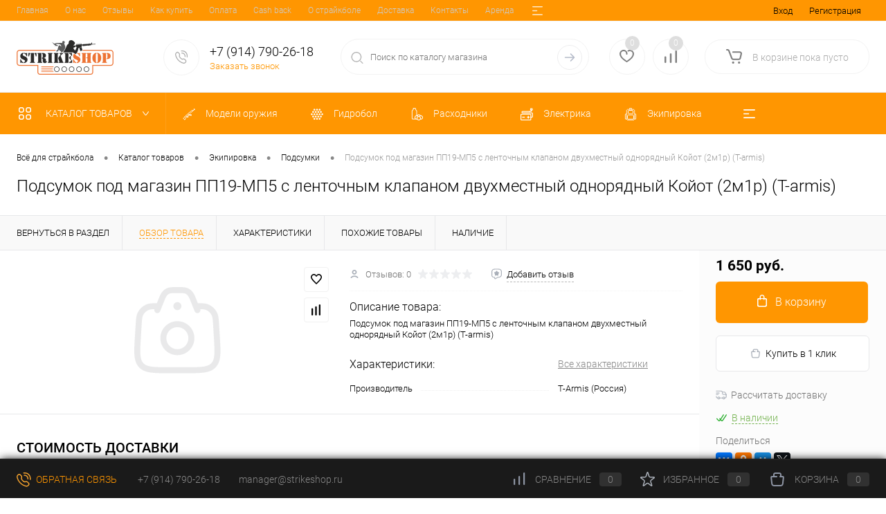

--- FILE ---
content_type: text/html; charset=UTF-8
request_url: https://www.strikeshop.ru/catalog/ekipirovka_1/podsumki/podsumok_pod_magazin_pp19_mp5_s_lentochnym_klapanom_dvukhmestnyy_odnoryadnyy_koyot_2m1r_t_armis.html
body_size: 33368
content:
<!DOCTYPE html>
<html lang="ru">
	<head>
		<meta charset="UTF-8">
		<meta name="format-detection" content="telephone=no">
		<meta name="viewport" content="width=device-width, initial-scale=1, maximum-scale=1, user-scalable=0"/>
		<link rel="shortcut icon" type="image/x-icon" href="/favicon.ico?v=1521011293?v=1521011293" />
		<meta http-equiv="X-UA-Compatible" content="IE=edge">
		<meta name="theme-color" content="#3498db">
		<meta http-equiv="Content-Type" content="text/html; charset=UTF-8" />
<meta name="robots" content="index, follow" />
<link href="/bitrix/js/ui/design-tokens/dist/ui.design-tokens.css?171659977526358" type="text/css"  rel="stylesheet" />
<link href="/bitrix/js/ui/fonts/opensans/ui.font.opensans.css?16638481682555" type="text/css"  rel="stylesheet" />
<link href="/bitrix/js/main/popup/dist/main.popup.bundle.css?173521850329852" type="text/css"  rel="stylesheet" />
<link href="/bitrix/js/main/core/css/core_date.css?167723078810481" type="text/css"  rel="stylesheet" />
<link href="/bitrix/templates/dresscodeV2/components/dresscode/catalog/.default/style.css?1739007285177" type="text/css"  rel="stylesheet" />
<link href="/bitrix/components/dresscode/catalog.item/templates/detail/style.css?173900728448071" type="text/css"  rel="stylesheet" />
<link href="/bitrix/components/dresscode/catalog.item/templates/detail/css/review.css?17390072848077" type="text/css"  rel="stylesheet" />
<link href="/bitrix/components/dresscode/catalog.item/templates/detail/css/media.css?173900728421903" type="text/css"  rel="stylesheet" />
<link href="/bitrix/components/dresscode/catalog.item/templates/detail/css/set.css?173900728410259" type="text/css"  rel="stylesheet" />
<link href="/bitrix/components/dresscode/fast.calculate.delivery/templates/catalog-no-modal/ajax_style.css?17390072848673" type="text/css"  rel="stylesheet" />
<link href="/bitrix/templates/dresscodeV2/components/bitrix/system.pagenavigation/round/style.css?17390072841880" type="text/css"  rel="stylesheet" />
<link href="/bitrix/templates/dresscodeV2/fonts/roboto/roboto.css?17390072851166" type="text/css"  data-template-style="true"  rel="stylesheet" />
<link href="/bitrix/templates/dresscodeV2/themes/default/style.css?173900728544450" type="text/css"  data-template-style="true"  rel="stylesheet" />
<link href="/bitrix/panel/main/popup.css?167723079422696" type="text/css"  data-template-style="true"  rel="stylesheet" />
<link href="/bitrix/templates/dresscodeV2/headers/header2/css/style.css?173900728512413" type="text/css"  data-template-style="true"  rel="stylesheet" />
<link href="/bitrix/templates/dresscodeV2/headers/header2/css/types/type1.css?1739007285223" type="text/css"  data-template-style="true"  rel="stylesheet" />
<link href="/bitrix/templates/dresscodeV2/components/bitrix/menu/topMenu/style.css?17390072841170" type="text/css"  data-template-style="true"  rel="stylesheet" />
<link href="/bitrix/components/dresscode/sale.geo.positiion/templates/.default/style.css?173900728412480" type="text/css"  data-template-style="true"  rel="stylesheet" />
<link href="/bitrix/templates/dresscodeV2/components/bitrix/form.result.new/modal/style.css?17390072849217" type="text/css"  data-template-style="true"  rel="stylesheet" />
<link href="/bitrix/components/dresscode/search.line/templates/version2/style.css?17390072847382" type="text/css"  data-template-style="true"  rel="stylesheet" />
<link href="/bitrix/components/dresscode/favorite.line/templates/version2/style.css?17390072841065" type="text/css"  data-template-style="true"  rel="stylesheet" />
<link href="/bitrix/components/dresscode/compare.line/templates/version2/style.css?17390072841053" type="text/css"  data-template-style="true"  rel="stylesheet" />
<link href="/bitrix/templates/dresscodeV2/components/bitrix/sale.basket.basket.line/topCart2/style.css?17390072841607" type="text/css"  data-template-style="true"  rel="stylesheet" />
<link href="/bitrix/templates/dresscodeV2/components/bitrix/menu/catalogMenu/style.css?17390072848532" type="text/css"  data-template-style="true"  rel="stylesheet" />
<link href="/bitrix/templates/dresscodeV2/components/bitrix/breadcrumb/.default/style.css?17390072841292" type="text/css"  data-template-style="true"  rel="stylesheet" />
<link href="/bitrix/components/dresscode/products.by.filter/templates/.default/style.css?17390072841163" type="text/css"  data-template-style="true"  rel="stylesheet" />
<link href="/bitrix/components/dresscode/catalog.viewed.product/templates/.default/style.css?17390072841235" type="text/css"  data-template-style="true"  rel="stylesheet" />
<link href="/bitrix/templates/dresscodeV2/components/bitrix/catalog.bigdata.products/.default/style.css?17390072841884" type="text/css"  data-template-style="true"  rel="stylesheet" />
<link href="/bitrix/templates/dresscodeV2/styles.css?175986164178" type="text/css"  data-template-style="true"  rel="stylesheet" />
<link href="/bitrix/templates/dresscodeV2/template_styles.css?1759861641198754" type="text/css"  data-template-style="true"  rel="stylesheet" />
<script>if(!window.BX)window.BX={};if(!window.BX.message)window.BX.message=function(mess){if(typeof mess==='object'){for(let i in mess) {BX.message[i]=mess[i];} return true;}};</script>
<script>(window.BX||top.BX).message({"JS_CORE_LOADING":"Загрузка...","JS_CORE_NO_DATA":"- Нет данных -","JS_CORE_WINDOW_CLOSE":"Закрыть","JS_CORE_WINDOW_EXPAND":"Развернуть","JS_CORE_WINDOW_NARROW":"Свернуть в окно","JS_CORE_WINDOW_SAVE":"Сохранить","JS_CORE_WINDOW_CANCEL":"Отменить","JS_CORE_WINDOW_CONTINUE":"Продолжить","JS_CORE_H":"ч","JS_CORE_M":"м","JS_CORE_S":"с","JSADM_AI_HIDE_EXTRA":"Скрыть лишние","JSADM_AI_ALL_NOTIF":"Показать все","JSADM_AUTH_REQ":"Требуется авторизация!","JS_CORE_WINDOW_AUTH":"Войти","JS_CORE_IMAGE_FULL":"Полный размер"});</script>

<script src="/bitrix/js/main/core/core.js?1741829900498479"></script>

<script>BX.Runtime.registerExtension({"name":"main.core","namespace":"BX","loaded":true});</script>
<script>BX.setJSList(["\/bitrix\/js\/main\/core\/core_ajax.js","\/bitrix\/js\/main\/core\/core_promise.js","\/bitrix\/js\/main\/polyfill\/promise\/js\/promise.js","\/bitrix\/js\/main\/loadext\/loadext.js","\/bitrix\/js\/main\/loadext\/extension.js","\/bitrix\/js\/main\/polyfill\/promise\/js\/promise.js","\/bitrix\/js\/main\/polyfill\/find\/js\/find.js","\/bitrix\/js\/main\/polyfill\/includes\/js\/includes.js","\/bitrix\/js\/main\/polyfill\/matches\/js\/matches.js","\/bitrix\/js\/ui\/polyfill\/closest\/js\/closest.js","\/bitrix\/js\/main\/polyfill\/fill\/main.polyfill.fill.js","\/bitrix\/js\/main\/polyfill\/find\/js\/find.js","\/bitrix\/js\/main\/polyfill\/matches\/js\/matches.js","\/bitrix\/js\/main\/polyfill\/core\/dist\/polyfill.bundle.js","\/bitrix\/js\/main\/core\/core.js","\/bitrix\/js\/main\/polyfill\/intersectionobserver\/js\/intersectionobserver.js","\/bitrix\/js\/main\/lazyload\/dist\/lazyload.bundle.js","\/bitrix\/js\/main\/polyfill\/core\/dist\/polyfill.bundle.js","\/bitrix\/js\/main\/parambag\/dist\/parambag.bundle.js"]);
</script>
<script>BX.Runtime.registerExtension({"name":"ui.dexie","namespace":"BX.Dexie3","loaded":true});</script>
<script>BX.Runtime.registerExtension({"name":"ls","namespace":"window","loaded":true});</script>
<script>BX.Runtime.registerExtension({"name":"fx","namespace":"window","loaded":true});</script>
<script>BX.Runtime.registerExtension({"name":"fc","namespace":"window","loaded":true});</script>
<script>BX.Runtime.registerExtension({"name":"pull.protobuf","namespace":"BX","loaded":true});</script>
<script>BX.Runtime.registerExtension({"name":"rest.client","namespace":"window","loaded":true});</script>
<script>(window.BX||top.BX).message({"pull_server_enabled":"Y","pull_config_timestamp":1674271627,"shared_worker_allowed":"Y","pull_guest_mode":"N","pull_guest_user_id":0,"pull_worker_mtime":1741395206});(window.BX||top.BX).message({"PULL_OLD_REVISION":"Для продолжения корректной работы с сайтом необходимо перезагрузить страницу."});</script>
<script>BX.Runtime.registerExtension({"name":"pull.client","namespace":"BX","loaded":true});</script>
<script>BX.Runtime.registerExtension({"name":"pull","namespace":"window","loaded":true});</script>
<script>BX.Runtime.registerExtension({"name":"ui.design-tokens","namespace":"window","loaded":true});</script>
<script>BX.Runtime.registerExtension({"name":"main.pageobject","namespace":"window","loaded":true});</script>
<script>(window.BX||top.BX).message({"JS_CORE_LOADING":"Загрузка...","JS_CORE_NO_DATA":"- Нет данных -","JS_CORE_WINDOW_CLOSE":"Закрыть","JS_CORE_WINDOW_EXPAND":"Развернуть","JS_CORE_WINDOW_NARROW":"Свернуть в окно","JS_CORE_WINDOW_SAVE":"Сохранить","JS_CORE_WINDOW_CANCEL":"Отменить","JS_CORE_WINDOW_CONTINUE":"Продолжить","JS_CORE_H":"ч","JS_CORE_M":"м","JS_CORE_S":"с","JSADM_AI_HIDE_EXTRA":"Скрыть лишние","JSADM_AI_ALL_NOTIF":"Показать все","JSADM_AUTH_REQ":"Требуется авторизация!","JS_CORE_WINDOW_AUTH":"Войти","JS_CORE_IMAGE_FULL":"Полный размер"});</script>
<script>BX.Runtime.registerExtension({"name":"window","namespace":"window","loaded":true});</script>
<script>BX.Runtime.registerExtension({"name":"ui.fonts.opensans","namespace":"window","loaded":true});</script>
<script>BX.Runtime.registerExtension({"name":"main.popup","namespace":"BX.Main","loaded":true});</script>
<script>BX.Runtime.registerExtension({"name":"popup","namespace":"window","loaded":true});</script>
<script>(window.BX||top.BX).message({"AMPM_MODE":false});(window.BX||top.BX).message({"MONTH_1":"Январь","MONTH_2":"Февраль","MONTH_3":"Март","MONTH_4":"Апрель","MONTH_5":"Май","MONTH_6":"Июнь","MONTH_7":"Июль","MONTH_8":"Август","MONTH_9":"Сентябрь","MONTH_10":"Октябрь","MONTH_11":"Ноябрь","MONTH_12":"Декабрь","MONTH_1_S":"января","MONTH_2_S":"февраля","MONTH_3_S":"марта","MONTH_4_S":"апреля","MONTH_5_S":"мая","MONTH_6_S":"июня","MONTH_7_S":"июля","MONTH_8_S":"августа","MONTH_9_S":"сентября","MONTH_10_S":"октября","MONTH_11_S":"ноября","MONTH_12_S":"декабря","MON_1":"янв","MON_2":"фев","MON_3":"мар","MON_4":"апр","MON_5":"мая","MON_6":"июн","MON_7":"июл","MON_8":"авг","MON_9":"сен","MON_10":"окт","MON_11":"ноя","MON_12":"дек","DAY_OF_WEEK_0":"Воскресенье","DAY_OF_WEEK_1":"Понедельник","DAY_OF_WEEK_2":"Вторник","DAY_OF_WEEK_3":"Среда","DAY_OF_WEEK_4":"Четверг","DAY_OF_WEEK_5":"Пятница","DAY_OF_WEEK_6":"Суббота","DOW_0":"Вс","DOW_1":"Пн","DOW_2":"Вт","DOW_3":"Ср","DOW_4":"Чт","DOW_5":"Пт","DOW_6":"Сб","FD_SECOND_AGO_0":"#VALUE# секунд назад","FD_SECOND_AGO_1":"#VALUE# секунду назад","FD_SECOND_AGO_10_20":"#VALUE# секунд назад","FD_SECOND_AGO_MOD_1":"#VALUE# секунду назад","FD_SECOND_AGO_MOD_2_4":"#VALUE# секунды назад","FD_SECOND_AGO_MOD_OTHER":"#VALUE# секунд назад","FD_SECOND_DIFF_0":"#VALUE# секунд","FD_SECOND_DIFF_1":"#VALUE# секунда","FD_SECOND_DIFF_10_20":"#VALUE# секунд","FD_SECOND_DIFF_MOD_1":"#VALUE# секунда","FD_SECOND_DIFF_MOD_2_4":"#VALUE# секунды","FD_SECOND_DIFF_MOD_OTHER":"#VALUE# секунд","FD_SECOND_SHORT":"#VALUE#с","FD_MINUTE_AGO_0":"#VALUE# минут назад","FD_MINUTE_AGO_1":"#VALUE# минуту назад","FD_MINUTE_AGO_10_20":"#VALUE# минут назад","FD_MINUTE_AGO_MOD_1":"#VALUE# минуту назад","FD_MINUTE_AGO_MOD_2_4":"#VALUE# минуты назад","FD_MINUTE_AGO_MOD_OTHER":"#VALUE# минут назад","FD_MINUTE_DIFF_0":"#VALUE# минут","FD_MINUTE_DIFF_1":"#VALUE# минута","FD_MINUTE_DIFF_10_20":"#VALUE# минут","FD_MINUTE_DIFF_MOD_1":"#VALUE# минута","FD_MINUTE_DIFF_MOD_2_4":"#VALUE# минуты","FD_MINUTE_DIFF_MOD_OTHER":"#VALUE# минут","FD_MINUTE_0":"#VALUE# минут","FD_MINUTE_1":"#VALUE# минуту","FD_MINUTE_10_20":"#VALUE# минут","FD_MINUTE_MOD_1":"#VALUE# минуту","FD_MINUTE_MOD_2_4":"#VALUE# минуты","FD_MINUTE_MOD_OTHER":"#VALUE# минут","FD_MINUTE_SHORT":"#VALUE#мин","FD_HOUR_AGO_0":"#VALUE# часов назад","FD_HOUR_AGO_1":"#VALUE# час назад","FD_HOUR_AGO_10_20":"#VALUE# часов назад","FD_HOUR_AGO_MOD_1":"#VALUE# час назад","FD_HOUR_AGO_MOD_2_4":"#VALUE# часа назад","FD_HOUR_AGO_MOD_OTHER":"#VALUE# часов назад","FD_HOUR_DIFF_0":"#VALUE# часов","FD_HOUR_DIFF_1":"#VALUE# час","FD_HOUR_DIFF_10_20":"#VALUE# часов","FD_HOUR_DIFF_MOD_1":"#VALUE# час","FD_HOUR_DIFF_MOD_2_4":"#VALUE# часа","FD_HOUR_DIFF_MOD_OTHER":"#VALUE# часов","FD_HOUR_SHORT":"#VALUE#ч","FD_YESTERDAY":"вчера","FD_TODAY":"сегодня","FD_TOMORROW":"завтра","FD_DAY_AGO_0":"#VALUE# дней назад","FD_DAY_AGO_1":"#VALUE# день назад","FD_DAY_AGO_10_20":"#VALUE# дней назад","FD_DAY_AGO_MOD_1":"#VALUE# день назад","FD_DAY_AGO_MOD_2_4":"#VALUE# дня назад","FD_DAY_AGO_MOD_OTHER":"#VALUE# дней назад","FD_DAY_DIFF_0":"#VALUE# дней","FD_DAY_DIFF_1":"#VALUE# день","FD_DAY_DIFF_10_20":"#VALUE# дней","FD_DAY_DIFF_MOD_1":"#VALUE# день","FD_DAY_DIFF_MOD_2_4":"#VALUE# дня","FD_DAY_DIFF_MOD_OTHER":"#VALUE# дней","FD_DAY_AT_TIME":"#DAY# в #TIME#","FD_DAY_SHORT":"#VALUE#д","FD_MONTH_AGO_0":"#VALUE# месяцев назад","FD_MONTH_AGO_1":"#VALUE# месяц назад","FD_MONTH_AGO_10_20":"#VALUE# месяцев назад","FD_MONTH_AGO_MOD_1":"#VALUE# месяц назад","FD_MONTH_AGO_MOD_2_4":"#VALUE# месяца назад","FD_MONTH_AGO_MOD_OTHER":"#VALUE# месяцев назад","FD_MONTH_DIFF_0":"#VALUE# месяцев","FD_MONTH_DIFF_1":"#VALUE# месяц","FD_MONTH_DIFF_10_20":"#VALUE# месяцев","FD_MONTH_DIFF_MOD_1":"#VALUE# месяц","FD_MONTH_DIFF_MOD_2_4":"#VALUE# месяца","FD_MONTH_DIFF_MOD_OTHER":"#VALUE# месяцев","FD_MONTH_SHORT":"#VALUE#мес","FD_YEARS_AGO_0":"#VALUE# лет назад","FD_YEARS_AGO_1":"#VALUE# год назад","FD_YEARS_AGO_10_20":"#VALUE# лет назад","FD_YEARS_AGO_MOD_1":"#VALUE# год назад","FD_YEARS_AGO_MOD_2_4":"#VALUE# года назад","FD_YEARS_AGO_MOD_OTHER":"#VALUE# лет назад","FD_YEARS_DIFF_0":"#VALUE# лет","FD_YEARS_DIFF_1":"#VALUE# год","FD_YEARS_DIFF_10_20":"#VALUE# лет","FD_YEARS_DIFF_MOD_1":"#VALUE# год","FD_YEARS_DIFF_MOD_2_4":"#VALUE# года","FD_YEARS_DIFF_MOD_OTHER":"#VALUE# лет","FD_YEARS_SHORT_0":"#VALUE#л","FD_YEARS_SHORT_1":"#VALUE#г","FD_YEARS_SHORT_10_20":"#VALUE#л","FD_YEARS_SHORT_MOD_1":"#VALUE#г","FD_YEARS_SHORT_MOD_2_4":"#VALUE#г","FD_YEARS_SHORT_MOD_OTHER":"#VALUE#л","CAL_BUTTON":"Выбрать","CAL_TIME_SET":"Установить время","CAL_TIME":"Время","FD_LAST_SEEN_TOMORROW":"завтра в #TIME#","FD_LAST_SEEN_NOW":"только что","FD_LAST_SEEN_TODAY":"сегодня в #TIME#","FD_LAST_SEEN_YESTERDAY":"вчера в #TIME#","FD_LAST_SEEN_MORE_YEAR":"более года назад","FD_UNIT_ORDER":"Y m d H i s","FD_SEPARATOR":"\u0026#32;","FD_SEPARATOR_SHORT":"\u0026#32;"});</script>
<script type="extension/settings" data-extension="main.date">{"formats":{"FORMAT_DATE":"DD.MM.YYYY","FORMAT_DATETIME":"DD.MM.YYYY HH:MI:SS","SHORT_DATE_FORMAT":"d.m.Y","MEDIUM_DATE_FORMAT":"j M Y","LONG_DATE_FORMAT":"j F Y","DAY_MONTH_FORMAT":"j F","DAY_SHORT_MONTH_FORMAT":"j M","SHORT_DAY_OF_WEEK_MONTH_FORMAT":"D, j F","SHORT_DAY_OF_WEEK_SHORT_MONTH_FORMAT":"D, j M","DAY_OF_WEEK_MONTH_FORMAT":"l, j F","FULL_DATE_FORMAT":"l, j F  Y","SHORT_TIME_FORMAT":"H:i","LONG_TIME_FORMAT":"H:i:s"}}</script>
<script>BX.Runtime.registerExtension({"name":"main.date","namespace":"BX.Main","loaded":true});</script>
<script>(window.BX||top.BX).message({"WEEK_START":1});</script>
<script>BX.Runtime.registerExtension({"name":"date","namespace":"window","loaded":true});</script>
<script>(window.BX||top.BX).message({"LANGUAGE_ID":"ru","FORMAT_DATE":"DD.MM.YYYY","FORMAT_DATETIME":"DD.MM.YYYY HH:MI:SS","COOKIE_PREFIX":"BITRIX_SM","SERVER_TZ_OFFSET":"32400","UTF_MODE":"Y","SITE_ID":"s1","SITE_DIR":"\/","USER_ID":"","SERVER_TIME":1768990107,"USER_TZ_OFFSET":3600,"USER_TZ_AUTO":"Y","bitrix_sessid":"44fb77077ee9e0702152a4af69cf1d84"});</script>


<script src="/bitrix/js/ui/dexie/dist/dexie3.bundle.js?1697029119187520"></script>
<script src="/bitrix/js/main/core/core_ls.js?17352185034201"></script>
<script src="/bitrix/js/main/core/core_fx.js?167723078816888"></script>
<script src="/bitrix/js/main/core/core_frame_cache.js?173521850316944"></script>
<script src="/bitrix/js/pull/protobuf/protobuf.js?1595334333274055"></script>
<script src="/bitrix/js/pull/protobuf/model.js?159533433370928"></script>
<script src="/bitrix/js/rest/client/rest.client.js?172112868217414"></script>
<script src="/bitrix/js/pull/client/pull.client.js?172368680783600"></script>
<script src="/bitrix/js/main/pageobject/pageobject.js?1677230786864"></script>
<script src="/bitrix/js/main/core/core_window.js?171065708198766"></script>
<script src="/bitrix/js/main/popup/dist/main.popup.bundle.js?1735218503117175"></script>
<script src="/bitrix/js/main/date/main.date.js?174182990062683"></script>
<script src="/bitrix/js/main/core/core_date.js?167723078836080"></script>
<script src="/bitrix/js/sl3w.optimizedjivosite/script.min.js?16910266791494"></script>
<script>if (Intl && Intl.DateTimeFormat) document.cookie="BITRIX_SM_TZ="+Intl.DateTimeFormat().resolvedOptions().timeZone+"; path=/; expires=Fri, 01 Jan 2027 00:00:00 +0900";</script>
<script>
					(function () {
						"use strict";

						var counter = function ()
						{
							var cookie = (function (name) {
								var parts = ("; " + document.cookie).split("; " + name + "=");
								if (parts.length == 2) {
									try {return JSON.parse(decodeURIComponent(parts.pop().split(";").shift()));}
									catch (e) {}
								}
							})("BITRIX_CONVERSION_CONTEXT_s1");

							if (cookie && cookie.EXPIRE >= BX.message("SERVER_TIME"))
								return;

							var request = new XMLHttpRequest();
							request.open("POST", "/bitrix/tools/conversion/ajax_counter.php", true);
							request.setRequestHeader("Content-type", "application/x-www-form-urlencoded");
							request.send(
								"SITE_ID="+encodeURIComponent("s1")+
								"&sessid="+encodeURIComponent(BX.bitrix_sessid())+
								"&HTTP_REFERER="+encodeURIComponent(document.referrer)
							);
						};

						if (window.frameRequestStart === true)
							BX.addCustomEvent("onFrameDataReceived", counter);
						else
							BX.ready(counter);
					})();
				</script>
<!-- Yandex.Metrika counter --> <script data-skip-moving="true">    (function(m,e,t,r,i,k,a){m[i]=m[i]||function(){(m[i].a=m[i].a||[]).push(arguments)};    m[i].l=1*new Date();k=e.createElement(t),a=e.getElementsByTagName(t)[0],k.async=1,k.src=r,a.parentNode.insertBefore(k,a)})    (window, document, "script", "https://mc.yandex.ru/metrika/tag.js", "ym");     ym(44818222, "init", {         clickmap:true,         trackLinks:true,         accurateTrackBounce:true,         ecommerce:"dataLayer"    }); </script> <noscript><div><img src="https://mc.yandex.ru/watch/44818222" style="position:absolute; left:-9999px;" alt="" /></div></noscript> <!-- /Yandex.Metrika counter -->
<meta property="og:title" content="Подсумок под магазин ПП19-МП5 с ленточным клапаном двухместный однорядный Койот (2м1р) (T-armis)" />
<meta property="og:description" content="Подсумок под магазин ПП19-МП5 с ленточным клапаном двухместный однорядный Койот &amp;#40;2м1р&amp;#41; &amp;#40;T-armis&amp;#41;" />
<meta property="og:url" content="https://strikeshop.ru/catalog/ekipirovka_1/podsumki/podsumok_pod_magazin_pp19_mp5_s_lentochnym_klapanom_dvukhmestnyy_odnoryadnyy_koyot_2m1r_t_armis.html" />
<meta property="og:type" content="website" />
<meta property="og:image" content="https://strikeshop.ru/bitrix/templates/dresscodeV2/images/empty.svg" />
<script id="sl3w_optimizedjivosite-params" data-params='{"widget_id":"JlijaYSF0W","optimize":false}' data-skip-moving="true"></script>



<script src="/bitrix/templates/dresscodeV2/js/jquery-1.11.0.min.js?158150893896381"></script>
<script src="/bitrix/templates/dresscodeV2/js/jquery.easing.1.3.js?17390072855206"></script>
<script src="/bitrix/templates/dresscodeV2/js/rangeSlider.js?17390072854550"></script>
<script src="/bitrix/templates/dresscodeV2/js/maskedinput.js?173900728510301"></script>
<script src="/bitrix/templates/dresscodeV2/js/system.js?171957566772451"></script>
<script src="/bitrix/templates/dresscodeV2/js/topMenu.js?17390072852748"></script>
<script src="/bitrix/templates/dresscodeV2/js/topSearch.js?17390072851167"></script>
<script src="/bitrix/templates/dresscodeV2/js/dwCarousel.js?17390072856321"></script>
<script src="/bitrix/templates/dresscodeV2/js/dwSlider.js?17390072858992"></script>
<script src="/bitrix/templates/dresscodeV2/js/dwTimer.js?17390072851887"></script>
<script src="/bitrix/templates/dresscodeV2/js/dwZoomer.js?17390072852211"></script>
<script src="/bitrix/components/dresscode/sale.geo.positiion/templates/.default/script.js?17390072848824"></script>
<script src="/bitrix/templates/dresscodeV2/components/bitrix/form.result.new/modal/script.js?17390072844842"></script>
<script src="/bitrix/components/dresscode/search.line/templates/version2/script.js?17390072843079"></script>
<script src="/bitrix/templates/dresscodeV2/components/bitrix/menu/catalogMenu/script.js?17390072846780"></script>
<script src="/bitrix/templates/dresscodeV2/components/bitrix/catalog.bigdata.products/.default/script.js?173900728438891"></script>
<script src="/bitrix/components/dresscode/catalog.product.subscribe.online/templates/.default/script.js?17390072841263"></script>
<script src="/bitrix/templates/dresscodeV2/components/dresscode/catalog/.default/script.js?17390072851171"></script>
<script src="/bitrix/components/dresscode/catalog.item/templates/detail/script.js?173900728411887"></script>
<script src="/bitrix/components/dresscode/catalog.item/templates/detail/js/morePicturesCarousel.js?17390072842896"></script>
<script src="/bitrix/components/dresscode/catalog.item/templates/detail/js/pictureSlider.js?17390072844866"></script>
<script src="/bitrix/components/dresscode/catalog.item/templates/detail/js/zoomer.js?173900728410698"></script>
<script src="/bitrix/components/dresscode/catalog.item/templates/detail/js/tags.js?1739007284747"></script>
<script src="/bitrix/components/dresscode/catalog.item/templates/detail/js/plus.js?17390072845955"></script>
<script src="/bitrix/components/dresscode/catalog.item/templates/detail/js/tabs.js?17390072842339"></script>
<script src="/bitrix/components/dresscode/catalog.item/templates/detail/js/sku.js?173900728422515"></script>
<script src="/bitrix/components/dresscode/fast.calculate.delivery/templates/catalog-no-modal/ajax_script.js?17390072848260"></script>
<script>var _ba = _ba || []; _ba.push(["aid", "e157a9b5fbbc40940fe1774512c2140b"]); _ba.push(["host", "www.strikeshop.ru"]); (function() {var ba = document.createElement("script"); ba.type = "text/javascript"; ba.async = true;ba.src = (document.location.protocol == "https:" ? "https://" : "http://") + "bitrix.info/ba.js";var s = document.getElementsByTagName("script")[0];s.parentNode.insertBefore(ba, s);})();</script>


		<title>Подсумок под магазин ПП19-МП5 с ленточным клапаном двухместный однорядный Койот (2м1р) (T-armis)</title>
	</head>
	<body class="loading  panels_white">
		<div id="panel">
					</div>
		<div id="foundation" class="slider_middle">
			<div id="topHeader2" class="color_theme">
	<div class="limiter">
		<div class="leftColumn">
				<ul id="topMenu">
					
							<li><a href="/">Главная</a></li>
						
					
							<li><a href="/about/">О нас</a></li>
						
					
							<li><a href="/reviews/">Отзывы</a></li>
						
					
							<li><a href="/about/howto/">Как купить</a></li>
						
					
							<li><a href="/about/oplata">Оплата</a></li>
						
					
							<li><a href="/about/bonusy">Cash back</a></li>
						
					
							<li><a href="/about/chto-takoe-straykbol">О страйкболе</a></li>
						
					
							<li><a href="/about/delivery/">Доставка</a></li>
						
					
							<li><a href="/about/contacts/">Контакты</a></li>
						
					
							<li><a href="/arenda/">Аренда</a></li>
						
					
							<li><a href="/kupit-v-kredit/">Рассрочка</a></li>
						
			</ul>
		</div>
		<div class="rightColumn">
			<ul id="topService">
				<!--'start_frame_cache_1Kz6Lg'--><!--'end_frame_cache_1Kz6Lg'-->					<li class="top-auth-login"><a href="/auth/?backurl=/catalog/ekipirovka_1/podsumki/podsumok_pod_magazin_pp19_mp5_s_lentochnym_klapanom_dvukhmestnyy_odnoryadnyy_koyot_2m1r_t_armis.html">Вход</a></li>
	<li class="top-auth-register"><a href="/auth/?register=yes&amp;backurl=/catalog/ekipirovka_1/podsumki/podsumok_pod_magazin_pp19_mp5_s_lentochnym_klapanom_dvukhmestnyy_odnoryadnyy_koyot_2m1r_t_armis.html">Регистрация</a></li>
			</ul>
		</div>
	</div>
</div>
<div id="subHeader2">
	<div class="limiter">
		<div class="subTable">
			<div class="subTableColumn">
				<div class="subContainer">
					<div id="logo">
							<a href="/"><img src="/bitrix/templates/dresscodeV2/images/logo.png?v=1517550667?v=1517550667?v=?v=" alt=""></a>

					</div>
					<div id="topHeading">
						<div class="vertical">
													</div>
					</div>
					<div id="topCallback" class="telephone">
						<div class="wrap">
							<a href="/callback/" class="icon callBack"></a>
							<div class="nf">
								 <span class="heading">+7 (914) 790-26-18</span>
<a href="#" class="openWebFormModal link callBack" data-id="1">Заказать звонок</a>
<div class="webformModal" id="webFormDwModal_1">
	<div class="webformModalHideScrollBar">
		<div class="webformModalcn100">
			<div class="webformModalContainer">
				<div class="webFormDwModal" data-id="1">
																					<form name="SIMPLE_FORM_1" action="/catalog/ekipirovka_1/podsumki/podsumok_pod_magazin_pp19_mp5_s_lentochnym_klapanom_dvukhmestnyy_odnoryadnyy_koyot_2m1r_t_armis.html" method="POST" enctype="multipart/form-data"><input type="hidden" name="sessid" id="sessid_2" value="44fb77077ee9e0702152a4af69cf1d84" /><input type="hidden" name="WEB_FORM_ID" value="1" />																					<div class="webFormModalHeading">Заказать звонок<a href="#" class="webFormModalHeadingExit"></a></div>
																					<p class="webFormDescription">Оставьте Ваше сообщение и контактные данные и наши специалисты свяжутся с Вами в ближайшее рабочее время для решения Вашего вопроса.</p>
																			<div class="webFormItems">
																											<div class="webFormItem" id="WEB_FORM_ITEM_TELEPHONE">
											<div class="webFormItemCaption">
																																						<img src="/upload/form/a30/a30817793832780d2017921a2915cac1.png" class="webFormItemImage" alt="Ваш телефон">
																								<div class="webFormItemLabel">Ваш телефон<span class="webFormItemRequired">*</span></div>
											</div>
											<div class="webFormItemError"></div>
											<div class="webFormItemField" data-required="Y">
																									<input type="text"  class="inputtext"  name="form_text_1" value="" size="40">																							</div>
										</div>
																																				<div class="webFormItem" id="WEB_FORM_ITEM_NAME">
											<div class="webFormItemCaption">
																																						<img src="/upload/form/cde/cde107a9c52b4de2028b39ba5b2aa6bb.png" class="webFormItemImage" alt="Ваше имя">
																								<div class="webFormItemLabel">Ваше имя</div>
											</div>
											<div class="webFormItemError"></div>
											<div class="webFormItemField">
																									<input type="text"  class="inputtext"  name="form_text_2" value="" size="40">																							</div>
										</div>
																									<div class="personalInfo">
									<div class="webFormItem">
										<div class="webFormItemError"></div>
										<div class="webFormItemField" data-required="Y">
											<input type="checkbox" class="personalInfoField" name="personalInfo" value="Y"><label class="label-for" data-for="personalInfoField">Я согласен на <a href="/personal-info/" class="pilink">обработку персональных данных.</a><span class="webFormItemRequired">*</span></label>
										</div>
									</div>
								</div>
															</div>
												<div class="webFormError"></div>
						<div class="webFormTools">
							<div class="tb">
								<div class="tc">
									<input  type="submit" name="web_form_submit" value="Отправить" class="sendWebFormDw" />
									<input type="hidden" name="web_form_apply" value="Y" />
								</div>
								<div class="tc"><input type="reset" value="Сбросить" /></div>
							</div>
							<p><span class="form-required starrequired">*</span> - Поля, обязательные для заполнения</p>
						</div>
						</form>									</div>
			</div>
		</div>
	</div>
</div>
<div class="webFormMessage" id="webFormMessage_1">
	<div class="webFormMessageContainer">
		<div class="webFormMessageMiddle">
			<div class="webFormMessageHeading">Сообщение отправлено</div>
			<div class="webFormMessageDescription">Ваше сообщение успешно отправлено. В ближайшее время с Вами свяжется наш специалист</div>
			<a href="#" class="webFormMessageExit">Закрыть окно</a>
		</div>
	</div>
</div>
<script>
	var webFormAjaxDir = "/bitrix/templates/dresscodeV2/components/bitrix/form.result.new/modal/ajax.php";
	var webFormSiteId = "s1";
</script>							</div>
						</div>
					</div>
				</div>
			</div>
			<div class="subTableColumn">
				<div id="topSearchLine">
					<div id="topSearch2">
	<form action="/search/" method="GET" id="topSearchForm">
		<div class="searchContainerInner">
			<div class="searchContainer">
				<div class="searchColumn">
					<input type="text" name="q" value="" autocomplete="off" placeholder="Поиск по каталогу магазина" id="searchQuery">
				</div>
				<div class="searchColumn">
					<input type="submit" name="send" value="Y" id="goSearch">
					<input type="hidden" name="r" value="Y">
				</div>
			</div>
		</div>
	</form>
</div>
<div id="searchResult"></div>
<div id="searchOverlap"></div>
<script>
	var searchAjaxPath = "/bitrix/components/dresscode/search.line/ajax.php";
	var searchProductParams = '{"COMPONENT_TEMPLATE":"version2","IBLOCK_TYPE":"1c_catalog","IBLOCK_ID":"12","CACHE_TYPE":"A","CACHE_TIME":"3600000","PRICE_CODE":["Соглашение"],"CONVERT_CURRENCY":"N","CURRENCY_ID":"RUB","PROPERTY_CODE":["OFFERS","CML2_MANUFACTURER","CML2_ATTRIBUTES","CML2_BAR_CODE","CML2_LINK","COLLECTION","ATT_BRAND","USER_ID","BLOG_POST_ID","MORE_PROPERTIES","BLOG_COMMENTS_CNT","VOTE_COUNT","SHOW_MENU","SIMILAR_PRODUCT","RATING","RELATED_PRODUCT","VOTE_SUM","VIDEO","TOTAL_OUTPUT_POWER","VID_ZASTECHKI","VID_SUMKI","VYSOTA_RUCHEK","WARRANTY","OTSEKOV","CONVECTION","NAZNAZHENIE","BULK","PODKLADKA","SEASON","REF","COUNTRY_BRAND","SKU_COLOR","CML2_ARTICLE","DELIVERY","PICKUP","COLOR","ZOOM2","BATTERY_LIFE","SWITCH","GRAF_PROC","LENGTH_OF_CORD","DISPLAY","LOADING_LAUNDRY","FULL_HD_VIDEO_RECORD","INTERFACE","COMPRESSORS","Number_of_Outlets","MAX_RESOLUTION_VIDEO","MAX_BUS_FREQUENCY","MAX_RESOLUTION","FREEZER","POWER_SUB","POWER","HARD_DRIVE_SPACE","MEMORY","OS","ZOOM","PAPER_FEED","SUPPORTED_STANDARTS","VIDEO_FORMAT","SUPPORT_2SIM","MP3","ETHERNET_PORTS","MATRIX","CAMERA","PHOTOSENSITIVITY","DEFROST","SPEED_WIFI","SPIN_SPEED","PRINT_SPEED","SOCKET","IMAGE_STABILIZER","GSM","SIM","TYPE","MEMORY_CARD","TYPE_BODY","TYPE_MOUSE","TYPE_PRINT","CONNECTION","TYPE_OF_CONTROL","TYPE_DISPLAY","TYPE2","REFRESH_RATE","RANGE","AMOUNT_MEMORY","MEMORY_CAPACITY","VIDEO_BRAND","DIAGONAL","RESOLUTION","TOUCH","CORES","LINE_PROC","PROCESSOR","CLOCK_SPEED","TYPE_PROCESSOR","PROCESSOR_SPEED","HARD_DRIVE","HARD_DRIVE_TYPE","Number_of_memory_slots","MAXIMUM_MEMORY_FREQUENCY","TYPE_MEMORY","BLUETOOTH","FM","GPS","HDMI","SMART_TV","USB","WIFI","FLASH","ROTARY_DISPLAY","SUPPORT_3D","SUPPORT_3G","WITH_COOLER","FINGERPRINT","PROFILE","GAS_CONTROL","GRILL","GENRE","INTAKE_POWER","SURFACE_COATING","brand_tyres","SEASONOST","DUST_COLLECTION","DRYING","REMOVABLE_TOP_COVER","CONTROL","FINE_FILTER","FORM_FAKTOR",""],"HIDE_NOT_AVAILABLE":"Y","HIDE_MEASURES":"Y","COMPOSITE_FRAME_MODE":"A","COMPOSITE_FRAME_TYPE":"AUTO","CONVERT_CASE":"Y","STEMMING":"N","LAZY_LOAD_PICTURES":"N","~COMPONENT_TEMPLATE":"version2","~IBLOCK_TYPE":"1c_catalog","~IBLOCK_ID":"12","~CACHE_TYPE":"A","~CACHE_TIME":"3600000","~PRICE_CODE":["Соглашение"],"~CONVERT_CURRENCY":"N","~CURRENCY_ID":"RUB","~PROPERTY_CODE":["OFFERS","CML2_MANUFACTURER","CML2_ATTRIBUTES","CML2_BAR_CODE","CML2_LINK","COLLECTION","ATT_BRAND","USER_ID","BLOG_POST_ID","MORE_PROPERTIES","BLOG_COMMENTS_CNT","VOTE_COUNT","SHOW_MENU","SIMILAR_PRODUCT","RATING","RELATED_PRODUCT","VOTE_SUM","VIDEO","TOTAL_OUTPUT_POWER","VID_ZASTECHKI","VID_SUMKI","VYSOTA_RUCHEK","WARRANTY","OTSEKOV","CONVECTION","NAZNAZHENIE","BULK","PODKLADKA","SEASON","REF","COUNTRY_BRAND","SKU_COLOR","CML2_ARTICLE","DELIVERY","PICKUP","COLOR","ZOOM2","BATTERY_LIFE","SWITCH","GRAF_PROC","LENGTH_OF_CORD","DISPLAY","LOADING_LAUNDRY","FULL_HD_VIDEO_RECORD","INTERFACE","COMPRESSORS","Number_of_Outlets","MAX_RESOLUTION_VIDEO","MAX_BUS_FREQUENCY","MAX_RESOLUTION","FREEZER","POWER_SUB","POWER","HARD_DRIVE_SPACE","MEMORY","OS","ZOOM","PAPER_FEED","SUPPORTED_STANDARTS","VIDEO_FORMAT","SUPPORT_2SIM","MP3","ETHERNET_PORTS","MATRIX","CAMERA","PHOTOSENSITIVITY","DEFROST","SPEED_WIFI","SPIN_SPEED","PRINT_SPEED","SOCKET","IMAGE_STABILIZER","GSM","SIM","TYPE","MEMORY_CARD","TYPE_BODY","TYPE_MOUSE","TYPE_PRINT","CONNECTION","TYPE_OF_CONTROL","TYPE_DISPLAY","TYPE2","REFRESH_RATE","RANGE","AMOUNT_MEMORY","MEMORY_CAPACITY","VIDEO_BRAND","DIAGONAL","RESOLUTION","TOUCH","CORES","LINE_PROC","PROCESSOR","CLOCK_SPEED","TYPE_PROCESSOR","PROCESSOR_SPEED","HARD_DRIVE","HARD_DRIVE_TYPE","Number_of_memory_slots","MAXIMUM_MEMORY_FREQUENCY","TYPE_MEMORY","BLUETOOTH","FM","GPS","HDMI","SMART_TV","USB","WIFI","FLASH","ROTARY_DISPLAY","SUPPORT_3D","SUPPORT_3G","WITH_COOLER","FINGERPRINT","PROFILE","GAS_CONTROL","GRILL","GENRE","INTAKE_POWER","SURFACE_COATING","brand_tyres","SEASONOST","DUST_COLLECTION","DRYING","REMOVABLE_TOP_COVER","CONTROL","FINE_FILTER","FORM_FAKTOR",""],"~HIDE_NOT_AVAILABLE":"Y","~HIDE_MEASURES":"Y","~COMPOSITE_FRAME_MODE":"A","~COMPOSITE_FRAME_TYPE":"AUTO","~CONVERT_CASE":"Y","~STEMMING":"N","~LAZY_LOAD_PICTURES":"N"}';
</script>
				</div>
			</div>
			<div class="subTableColumn">
				<div class="topWishlist">
					<div id="flushTopwishlist">
						<!--'start_frame_cache_zkASNO'--><div class="wrap">
	<a class="icon" title="Избранное"></a>
	<a class="text">0</a>
</div>
<script>
	window.wishListTemplate = "version2";
</script>
<!--'end_frame_cache_zkASNO'-->					</div>
				</div>
				<div class="topCompare">
					<div id="flushTopCompare">
						<!--'start_frame_cache_yqTuxz'--><div class="wrap">
	<a class="icon" title="Сравнение"></a>
	<a class="text">0</a>
</div>
<script>
	window.compareTemplate = "version2";
</script>
<!--'end_frame_cache_yqTuxz'-->					</div>
				</div>
				<div class="cart">
					<div id="flushTopCart">
						<!--'start_frame_cache_FKauiI'--><div class="wrap">
	<a class="heading"><span class="icon"><span class="count">0</span></span><ins>В корзине <span class="adds">пока</span> пусто</ins></a>
</div>
<script>
	window.topCartTemplate = "topCart2";
</script>
<!--'end_frame_cache_FKauiI'-->					</div>
				</div>
			</div>
		</div>
	</div>
</div>
<div class="menuContainerColor color_theme">
			<div id="mainMenuStaticContainer">
			<div id="mainMenuContainer" class="auto-fixed">
				<div class="limiter">
					<a href="/catalog/" class="minCatalogButton" id="catalogSlideButton">
						<img src="/bitrix/templates/dresscodeV2/images/catalogButton.svg" alt=""> Каталог товаров					</a>
											<div id="menuCatalogSection">
							<div class="menuSection">
								<a href="/catalog/" class="catalogButton"><span class="catalogButtonImage"></span>Каталог товаров <span class="sectionMenuArrow"></span></a>
								<div class="drop">
									<div class="limiter">
										<ul class="menuSectionList">
																							<li class="sectionColumn">
													<div class="container">
																													<a href="/catalog/modeli_oruzhiya_1/" class="picture">
																<img src="/upload/resize_cache/iblock/d39/200_130_1/d39e9fc13a03700ec9c92b69c7430fb9.jpg" alt="Модели оружия">
															</a>
																												<a href="/catalog/modeli_oruzhiya_1/" class="menuLink">
															Модели оружия														</a>
													</div>
												</li>
																							<li class="sectionColumn">
													<div class="container">
																													<a href="/catalog/gidrobol/" class="picture">
																<img src="/upload/resize_cache/iblock/280/200_130_1/p2quad65tdnq60w78gz7q6i7vt2n6t2t.png" alt="Гидробол">
															</a>
																												<a href="/catalog/gidrobol/" class="menuLink">
															Гидробол														</a>
													</div>
												</li>
																							<li class="sectionColumn">
													<div class="container">
																													<a href="/catalog/raskhodniki/" class="picture">
																<img src="/upload/resize_cache/iblock/8ff/200_130_1/8ffee4cfa1f0a12ed8807a1dd8bd4897.jpg" alt="Расходники">
															</a>
																												<a href="/catalog/raskhodniki/" class="menuLink">
															Расходники														</a>
													</div>
												</li>
																							<li class="sectionColumn">
													<div class="container">
																													<a href="/catalog/elektrika_1/" class="picture">
																<img src="/upload/resize_cache/iblock/9dd/200_130_1/9dda9812b56cbe4a77486f69b087b847.jpeg" alt="Электрика">
															</a>
																												<a href="/catalog/elektrika_1/" class="menuLink">
															Электрика														</a>
													</div>
												</li>
																							<li class="sectionColumn">
													<div class="container">
																													<a href="/catalog/ekipirovka_1/" class="picture">
																<img src="/upload/resize_cache/iblock/6cb/200_130_1/6cbc5f0ab930c93f5b1f74a9ea7f7119.jpg" alt="Экипировка">
															</a>
																												<a href="/catalog/ekipirovka_1/" class="menuLink">
															Экипировка														</a>
													</div>
												</li>
																							<li class="sectionColumn">
													<div class="container">
																													<a href="/catalog/zapchasti_1/" class="picture">
																<img src="/upload/resize_cache/iblock/487/200_130_1/487cabae64169a91d7979c468e485178.jpg" alt="Запчасти">
															</a>
																												<a href="/catalog/zapchasti_1/" class="menuLink">
															Запчасти														</a>
													</div>
												</li>
																							<li class="sectionColumn">
													<div class="container">
																													<a href="/catalog/magaziny_1/" class="picture">
																<img src="/upload/resize_cache/iblock/7a9/200_130_1/7a9cda02d0f0ed586608cb69a7075935.jpg" alt="Магазины">
															</a>
																												<a href="/catalog/magaziny_1/" class="menuLink">
															Магазины														</a>
													</div>
												</li>
																							<li class="sectionColumn">
													<div class="container">
																													<a href="/catalog/moduli/" class="picture">
																<img src="/upload/resize_cache/iblock/44e/200_130_1/44e7aefe38ce4adabd302fc9197cb7d4.jpg" alt="Модули">
															</a>
																												<a href="/catalog/moduli/" class="menuLink">
															Модули														</a>
													</div>
												</li>
																							<li class="sectionColumn">
													<div class="container">
																													<a href="/catalog/prochee_3/" class="picture">
																<img src="/upload/resize_cache/iblock/1b4/200_130_1/1b43e135329ac4f221bc163bbc3694d9.jpg" alt="Прочее">
															</a>
																												<a href="/catalog/prochee_3/" class="menuLink">
															Прочее														</a>
													</div>
												</li>
																					</ul>
									</div>
								</div>
							</div>
						</div>
										<ul id="mainMenu">
													<li class="eChild allow-dropdown">
								<a href="/catalog/modeli_oruzhiya_1/" class="menuLink">
																			<img src="/upload/iblock/d1f/d1f9b5a4206bb5711a3a1f3fb3862935.png" alt="Модели оружия" title="Модели оружия">
																		<span class="back"></span>
									<span class="link-title">Модели оружия</span>
									<span class="dropdown btn-simple btn-micro"></span>
								</a>
																	<div class="drop">
										<div class="limiter">
																																				<ul class="nextColumn">
																													<li>
																																<a href="/catalog/modeli_oruzhiya_1/avtomaty_otechestvennye/" class="menu2Link">
																	Автоматы отечественные																																	</a>
																															</li>
																													<li>
																																<a href="/catalog/modeli_oruzhiya_1/avtomaty_zarubezhnye/" class="menu2Link">
																	Автоматы зарубежные																																	</a>
																															</li>
																													<li>
																																<a href="/catalog/modeli_oruzhiya_1/pistolety/" class="menu2Link">
																	Пистолеты																																	</a>
																															</li>
																													<li>
																																<a href="/catalog/modeli_oruzhiya_1/vintovki/" class="menu2Link">
																	Винтовки																																	</a>
																															</li>
																													<li>
																																<a href="/catalog/modeli_oruzhiya_1/granatomyety/" class="menu2Link">
																	Гранатомёты																																	</a>
																															</li>
																													<li>
																																<a href="/catalog/modeli_oruzhiya_1/droboviki/" class="menu2Link">
																	Дробовики																																	</a>
																															</li>
																													<li>
																																<a href="/catalog/modeli_oruzhiya_1/nozhi_trenirovochnye_1/" class="menu2Link">
																	Ножи тренировочные																																	</a>
																															</li>
																													<li>
																																<a href="/catalog/modeli_oruzhiya_1/pulemyety/" class="menu2Link">
																	Пулемёты																																	</a>
																															</li>
																													<li>
																																<a href="/catalog/modeli_oruzhiya_1/pertsovye_ballonchiki/" class="menu2Link">
																	Перцовые баллончики																																	</a>
																															</li>
																											</ul>
																																	</div>
									</div>
															</li>
													<li class="eChild allow-dropdown">
								<a href="/catalog/gidrobol/" class="menuLink">
																			<img src="/upload/iblock/1e9/8ja0hq3d8mjz20s9zxigzzg1lq3yc286.png" alt="Гидробол" title="Гидробол">
																		<span class="back"></span>
									<span class="link-title">Гидробол</span>
									<span class="dropdown btn-simple btn-micro"></span>
								</a>
																	<div class="drop">
										<div class="limiter">
																																				<ul class="nextColumn">
																													<li>
																																<a href="/catalog/gidrobol/avtomaty/" class="menu2Link">
																	Автоматы																																	</a>
																															</li>
																													<li>
																																<a href="/catalog/gidrobol/gidrogelevye_shary/" class="menu2Link">
																	Гидрогелевые шары																																	</a>
																															</li>
																													<li>
																																<a href="/catalog/gidrobol/magaziny/" class="menu2Link">
																	Магазины																																	</a>
																															</li>
																													<li>
																																<a href="/catalog/gidrobol/trassernye_nasadki/" class="menu2Link">
																	Трассерные насадки																																	</a>
																															</li>
																											</ul>
																																	</div>
									</div>
															</li>
													<li class="eChild allow-dropdown">
								<a href="/catalog/raskhodniki/" class="menuLink">
																			<img src="/upload/iblock/1bc/1bc3ce75affbdc770e28e232cacae22b.png" alt="Расходники" title="Расходники">
																		<span class="back"></span>
									<span class="link-title">Расходники</span>
									<span class="dropdown btn-simple btn-micro"></span>
								</a>
																	<div class="drop">
										<div class="limiter">
																																				<ul class="nextColumn">
																													<li>
																																<a href="/catalog/raskhodniki/shary_1/" class="menu2Link">
																	Шары																																	</a>
																															</li>
																													<li>
																																<a href="/catalog/raskhodniki/gaz/" class="menu2Link">
																	Газ																																	</a>
																															</li>
																													<li>
																																<a href="/catalog/raskhodniki/loadery_1/" class="menu2Link">
																	Лоадеры																																	</a>
																															</li>
																													<li>
																																<a href="/catalog/raskhodniki/smazki/" class="menu2Link">
																	Смазки																																	</a>
																															</li>
																											</ul>
																																																<ul class="nextColumn">
																													<li>
																																<a href="/catalog/raskhodniki/granaty_i_miny/" class="menu2Link">
																	Гранаты и мины																																	</a>
																															</li>
																													<li>
																																<a href="/catalog/raskhodniki/vystrely_tag_1/" class="menu2Link">
																	Выстрелы																																	</a>
																															</li>
																													<li>
																																<a href="/catalog/raskhodniki/puskovye_ustroystva_1/" class="menu2Link">
																	Пусковые устройства																																	</a>
																															</li>
																													<li>
																																<a href="/catalog/raskhodniki/zapravochnye_stantsii_1/" class="menu2Link">
																	Заправочные станции																																	</a>
																															</li>
																											</ul>
																																	</div>
									</div>
															</li>
													<li class="eChild allow-dropdown">
								<a href="/catalog/elektrika_1/" class="menuLink">
																			<img src="/upload/iblock/af5/af5134fe0b58a52d18faf74cb745c8f5.png" alt="Электрика" title="Электрика">
																		<span class="back"></span>
									<span class="link-title">Электрика</span>
									<span class="dropdown btn-simple btn-micro"></span>
								</a>
																	<div class="drop">
										<div class="limiter">
																																				<ul class="nextColumn">
																													<li>
																																<a href="/catalog/elektrika_1/akkumulyatory_1/" class="menu2Link selected">
																	Аккумуляторы																																	</a>
																															</li>
																													<li>
																																<a href="/catalog/elektrika_1/zaryadnye_ustroystva_1/" class="menu2Link">
																	Зарядные устройства																																	</a>
																															</li>
																													<li>
																																<a href="/catalog/elektrika_1/perekhodniki_1/" class="menu2Link">
																	Переходники																																	</a>
																															</li>
																													<li>
																																<a href="/catalog/elektrika_1/kontaktnaya_gruppa/" class="menu2Link">
																	Контактная группа																																	</a>
																															</li>
																													<li>
																																<a href="/catalog/elektrika_1/provodka_1/" class="menu2Link">
																	Проводка																																	</a>
																															</li>
																											</ul>
																																																<ul class="nextColumn">
																													<li>
																																<a href="/catalog/elektrika_1/ratsii/" class="menu2Link">
																	Рации																																	</a>
																															</li>
																													<li>
																																<a href="/catalog/elektrika_1/khronografy/" class="menu2Link">
																	Хронографы																																	</a>
																															</li>
																													<li>
																																<a href="/catalog/elektrika_1/batareyki/" class="menu2Link">
																	Батарейки																																	</a>
																															</li>
																											</ul>
																																	</div>
									</div>
															</li>
													<li class="eChild allow-dropdown">
								<a href="/catalog/ekipirovka_1/" class="menuLink">
																			<img src="/upload/iblock/97c/97c1bd9a3f56b7240ff901f5a3e0d0e2.png" alt="Экипировка" title="Экипировка">
																		<span class="back"></span>
									<span class="link-title">Экипировка</span>
									<span class="dropdown btn-simple btn-micro"></span>
								</a>
																	<div class="drop">
										<div class="limiter">
																																				<ul class="nextColumn">
																													<li>
																																<a href="/catalog/ekipirovka_1/arafatki_balaklavy_platki_sharfy_1/" class="menu2Link">
																	Арафатки/Балаклавы/Платки/Шарфы																																	</a>
																															</li>
																													<li>
																																<a href="/catalog/ekipirovka_1/aktivnye_naushniki/" class="menu2Link">
																	Активные наушники																																	</a>
																															</li>
																													<li>
																																<a href="/catalog/ekipirovka_1/braslety_i_kompasy/" class="menu2Link">
																	Браслеты и компасы																																	</a>
																															</li>
																													<li>
																																<a href="/catalog/ekipirovka_1/broneplity/" class="menu2Link">
																	Бронеплиты																																	</a>
																															</li>
																													<li>
																																<a href="/catalog/ekipirovka_1/bryuki/" class="menu2Link">
																	Брюки																																	</a>
																															</li>
																													<li>
																																<a href="/catalog/ekipirovka_1/varbelty/" class="menu2Link">
																	Варбелты																																	</a>
																															</li>
																													<li>
																																<a href="/catalog/ekipirovka_1/zhilety_i_razgruzki/" class="menu2Link">
																	Жилеты и Разгрузки																																	</a>
																															</li>
																													<li>
																																<a href="/catalog/ekipirovka_1/instrumenty/" class="menu2Link">
																	Инструменты																																	</a>
																															</li>
																													<li>
																																<a href="/catalog/ekipirovka_1/kepki/" class="menu2Link">
																	Кепки																																	</a>
																															</li>
																													<li>
																																<a href="/catalog/ekipirovka_1/kobury/" class="menu2Link">
																	Кобуры																																	</a>
																															</li>
																													<li>
																																<a href="/catalog/ekipirovka_1/kostyumy/" class="menu2Link">
																	Костюмы																																	</a>
																															</li>
																											</ul>
																																																<ul class="nextColumn">
																													<li>
																																<a href="/catalog/ekipirovka_1/krem_kamuflyazhnyy/" class="menu2Link">
																	Крем камуфляжный																																	</a>
																															</li>
																													<li>
																																<a href="/catalog/ekipirovka_1/kurtki/" class="menu2Link">
																	Куртки																																	</a>
																															</li>
																													<li>
																																<a href="/catalog/ekipirovka_1/lenty_maskirovochnye/" class="menu2Link">
																	Ленты маскировочные																																	</a>
																															</li>
																													<li>
																																<a href="/catalog/ekipirovka_1/maski/" class="menu2Link">
																	Маски																																	</a>
																															</li>
																													<li>
																																<a href="/catalog/ekipirovka_1/meditsina/" class="menu2Link">
																	Медицина																																	</a>
																															</li>
																													<li>
																																<a href="/catalog/ekipirovka_1/nakolenniki_i_nalokotniki/" class="menu2Link">
																	Наколенники и налокотники																																	</a>
																															</li>
																													<li>
																																<a href="/catalog/ekipirovka_1/naruchniki/" class="menu2Link">
																	Наручники																																	</a>
																															</li>
																													<li>
																																<a href="/catalog/ekipirovka_1/obuv/" class="menu2Link">
																	Обувь																																	</a>
																															</li>
																													<li>
																																<a href="/catalog/ekipirovka_1/ochki_1/" class="menu2Link">
																	Очки																																	</a>
																															</li>
																													<li>
																																<a href="/catalog/ekipirovka_1/perchatki/" class="menu2Link">
																	Перчатки																																	</a>
																															</li>
																													<li>
																																<a href="/catalog/ekipirovka_1/podsumki/" class="menu2Link">
																	Подсумки																																	</a>
																															</li>
																													<li>
																																<a href="/catalog/ekipirovka_1/prochee_4/" class="menu2Link">
																	Прочее																																	</a>
																															</li>
																											</ul>
																																																<ul class="nextColumn">
																													<li>
																																<a href="/catalog/ekipirovka_1/remni_1/" class="menu2Link">
																	Ремни																																	</a>
																															</li>
																													<li>
																																<a href="/catalog/ekipirovka_1/rubashki_i_futbolki/" class="menu2Link">
																	Рубашки и футболки																																	</a>
																															</li>
																													<li>
																																<a href="/catalog/ekipirovka_1/ryukzaki_sumki_i_gidratory/" class="menu2Link">
																	Рюкзаки, сумки и гидраторы																																	</a>
																															</li>
																													<li>
																																<a href="/catalog/ekipirovka_1/termobele/" class="menu2Link">
																	Термобелье																																	</a>
																															</li>
																													<li>
																																<a href="/catalog/ekipirovka_1/chekhly_na_shlemy/" class="menu2Link">
																	Чехлы на шлемы																																	</a>
																															</li>
																													<li>
																																<a href="/catalog/ekipirovka_1/chekhly_oruzheynye_1/" class="menu2Link">
																	Чехлы оружейные																																	</a>
																															</li>
																													<li>
																																<a href="/catalog/ekipirovka_1/shapki/" class="menu2Link">
																	Шапки																																	</a>
																															</li>
																													<li>
																																<a href="/catalog/ekipirovka_1/shevrony/" class="menu2Link">
																	Шевроны																																	</a>
																															</li>
																													<li>
																																<a href="/catalog/ekipirovka_1/shlemy/" class="menu2Link">
																	Шлемы																																	</a>
																															</li>
																													<li>
																																<a href="/catalog/ekipirovka_1/shnury_strakhovochnye_1/" class="menu2Link">
																	Шнуры страховочные																																	</a>
																															</li>
																											</ul>
																																	</div>
									</div>
															</li>
													<li class="eChild allow-dropdown">
								<a href="/catalog/zapchasti_1/" class="menuLink">
																			<img src="/upload/iblock/9aa/9aa4d4b3c0527fc905c6002af908e7b5.png" alt="Запчасти" title="Запчасти">
																		<span class="back"></span>
									<span class="link-title">Запчасти</span>
									<span class="dropdown btn-simple btn-micro"></span>
								</a>
																	<div class="drop">
										<div class="limiter">
																																				<ul class="nextColumn">
																													<li>
																																<a href="/catalog/zapchasti_1/vnutrennie_stvoliki_1/" class="menu2Link">
																	Внутренние стволики																																	</a>
																															</li>
																													<li>
																																<a href="/catalog/zapchasti_1/vtulki_i_podshipniki/" class="menu2Link">
																	Втулки и подшипники																																	</a>
																															</li>
																													<li>
																																<a href="/catalog/zapchasti_1/girboksy/" class="menu2Link">
																	Гирбоксы																																	</a>
																															</li>
																													<li>
																																<a href="/catalog/zapchasti_1/golovy_porshnya/" class="menu2Link">
																	Головы поршня																																	</a>
																															</li>
																													<li>
																																<a href="/catalog/zapchasti_1/golovy_tsilindra_1/" class="menu2Link">
																	Головы цилиндра																																	</a>
																															</li>
																													<li>
																																<a href="/catalog/zapchasti_1/dlya_gazovykh_pistoletov/" class="menu2Link">
																	Для газовых пистолетов																																	</a>
																															</li>
																													<li>
																																<a href="/catalog/zapchasti_1/kamery_khop_ap/" class="menu2Link">
																	Камеры Хоп-Ап																																	</a>
																															</li>
																													<li>
																																<a href="/catalog/zapchasti_1/motory/" class="menu2Link">
																	Моторы																																	</a>
																															</li>
																													<li>
																																<a href="/catalog/zapchasti_1/nabor_vintov/" class="menu2Link">
																	Набор винтов																																	</a>
																															</li>
																													<li>
																																<a href="/catalog/zapchasti_1/nabory_dlya_tyuninga/" class="menu2Link">
																	Наборы для тюнинга																																	</a>
																															</li>
																											</ul>
																																																<ul class="nextColumn">
																													<li>
																																<a href="/catalog/zapchasti_1/napravlyayushchie_pruzhiny/" class="menu2Link">
																	Направляющие пружин																																	</a>
																															</li>
																													<li>
																																<a href="/catalog/zapchasti_1/nozzly_1/" class="menu2Link">
																	Ноззлы																																	</a>
																															</li>
																													<li>
																																<a href="/catalog/zapchasti_1/porshni/" class="menu2Link">
																	Поршни																																	</a>
																															</li>
																													<li>
																																<a href="/catalog/zapchasti_1/prochee_1/" class="menu2Link">
																	Прочее																																	</a>
																															</li>
																													<li>
																																<a href="/catalog/zapchasti_1/pruzhiny/" class="menu2Link">
																	Пружины																																	</a>
																															</li>
																													<li>
																																<a href="/catalog/zapchasti_1/rezinki_khop_ap_1/" class="menu2Link">
																	Резинки Хоп-Ап																																	</a>
																															</li>
																													<li>
																																<a href="/catalog/zapchasti_1/tapety_1/" class="menu2Link">
																	Тапеты																																	</a>
																															</li>
																													<li>
																																<a href="/catalog/zapchasti_1/tsilindry/" class="menu2Link">
																	Цилиндры																																	</a>
																															</li>
																													<li>
																																<a href="/catalog/zapchasti_1/shayby/" class="menu2Link">
																	Шайбы																																	</a>
																															</li>
																													<li>
																																<a href="/catalog/zapchasti_1/shesterni/" class="menu2Link">
																	Шестерни																																	</a>
																															</li>
																											</ul>
																																	</div>
									</div>
															</li>
													<li class="eChild allow-dropdown">
								<a href="/catalog/magaziny_1/" class="menuLink">
																			<img src="/upload/iblock/e70/e702700d851a973659c42263ea6d6b5d.png" alt="Магазины" title="Магазины">
																		<span class="back"></span>
									<span class="link-title">Магазины</span>
									<span class="dropdown btn-simple btn-micro"></span>
								</a>
																	<div class="drop">
										<div class="limiter">
																																				<ul class="nextColumn">
																													<li>
																																<a href="/catalog/magaziny_1/bunkernye/" class="menu2Link">
																	Бункерные																																	</a>
																															</li>
																													<li>
																																<a href="/catalog/magaziny_1/mekhanicheskie_1/" class="menu2Link">
																	Механические																																	</a>
																															</li>
																													<li>
																																<a href="/catalog/magaziny_1/dlya_pistoletov_1/" class="menu2Link">
																	Для пистолетов																																	</a>
																															</li>
																													<li>
																																<a href="/catalog/magaziny_1/rezinki_dlya_magazinov/" class="menu2Link">
																	Резинки для магазинов																																	</a>
																															</li>
																											</ul>
																																	</div>
									</div>
															</li>
													<li class="eChild allow-dropdown">
								<a href="/catalog/moduli/" class="menuLink">
																			<img src="/upload/iblock/ba8/ba83d165a6fb4f833df19907d0193123.png" alt="Модули" title="Модули">
																		<span class="back"></span>
									<span class="link-title">Модули</span>
									<span class="dropdown btn-simple btn-micro"></span>
								</a>
																	<div class="drop">
										<div class="limiter">
																																				<ul class="nextColumn">
																													<li>
																																<a href="/catalog/moduli/antabki/" class="menu2Link">
																	Антабки																																	</a>
																															</li>
																													<li>
																																<a href="/catalog/moduli/glushiteli_i_moderatory/" class="menu2Link">
																	Глушители и модераторы																																	</a>
																															</li>
																													<li>
																																<a href="/catalog/moduli/plamegasiteli/" class="menu2Link">
																	Пламегасители																																	</a>
																															</li>
																													<li>
																																<a href="/catalog/moduli/komplekt_iz_dereva/" class="menu2Link">
																	Комплект из дерева																																	</a>
																															</li>
																											</ul>
																																																<ul class="nextColumn">
																													<li>
																																<a href="/catalog/moduli/krepleniya_i_planki_1/" class="menu2Link">
																	Крепления и планки																																	</a>
																															</li>
																													<li>
																																<a href="/catalog/moduli/kryshki/" class="menu2Link">
																	Крышки																																	</a>
																															</li>
																													<li>
																																<a href="/catalog/moduli/piny/" class="menu2Link">
																	Пины																																	</a>
																															</li>
																													<li>
																																<a href="/catalog/moduli/priklady/" class="menu2Link">
																	Приклады																																	</a>
																															</li>
																											</ul>
																																																<ul class="nextColumn">
																													<li>
																																<a href="/catalog/moduli/pritsely_i_ltsu_1/" class="menu2Link">
																	Прицелы и ЛЦУ																																	</a>
																															</li>
																													<li>
																																<a href="/catalog/moduli/prochee_5/" class="menu2Link">
																	Прочее																																	</a>
																															</li>
																													<li>
																																<a href="/catalog/moduli/soshki_i_takticheskie_rukoyatki/" class="menu2Link">
																	Сошки и тактические рукоятки																																	</a>
																															</li>
																													<li>
																																<a href="/catalog/moduli/tsevya_1/" class="menu2Link">
																	Цевья																																	</a>
																															</li>
																											</ul>
																																	</div>
									</div>
															</li>
													<li class="eChild allow-dropdown">
								<a href="/catalog/prochee_3/" class="menuLink">
																			<img src="/upload/iblock/71f/71ff2dadb694b9cc87b5b03a130d8949.png" alt="Прочее" title="Прочее">
																		<span class="back"></span>
									<span class="link-title">Прочее</span>
									<span class="dropdown btn-simple btn-micro"></span>
								</a>
																	<div class="drop">
										<div class="limiter">
																																				<ul class="nextColumn">
																													<li>
																																<a href="/catalog/prochee_3/zazhigalki_zippo/" class="menu2Link">
																	Зажигалки Zippo																																	</a>
																															</li>
																											</ul>
																																																<ul class="nextColumn">
																													<li>
																																<a href="/catalog/prochee_3/3d_ruchki/" class="menu2Link">
																	3D ручки																																	</a>
																															</li>
																													<li>
																																<a href="/catalog/prochee_3/misheni/" class="menu2Link">
																	Мишени																																	</a>
																															</li>
																													<li>
																																<a href="/catalog/prochee_3/okhotnichi_nozhi/" class="menu2Link">
																	Охотничьи ножи																																	</a>
																															</li>
																													<li>
																																<a href="/catalog/prochee_3/flagi/" class="menu2Link">
																	Флаги																																	</a>
																															</li>
																													<li>
																																<a href="/catalog/prochee_3/fonari/" class="menu2Link">
																	Фонари																																	</a>
																															</li>
																											</ul>
																																	</div>
									</div>
															</li>
											</ul>
				</div>
			</div>
		</div>
	</div>			<div id="main">
												<div class="limiter">												<div id="breadcrumbs">
		<ul itemscope itemtype="https://schema.org/BreadcrumbList">	<li itemprop="itemListElement" itemscope itemtype="https://schema.org/ListItem">
		<a href="/" title="Всё для страйкбола" itemprop="item">
			<span itemprop="name">Всё для страйкбола</span>
			<meta itemprop="position" content="1">
		</a>
	</li>
	<li>
		<span class="arrow"> &bull; </span>
	</li>	<li itemprop="itemListElement" itemscope itemtype="https://schema.org/ListItem">
		<a href="/catalog/" title="Каталог товаров" itemprop="item">
			<span itemprop="name">Каталог товаров</span>
			<meta itemprop="position" content="2">
		</a>
	</li>
	<li>
		<span class="arrow"> &bull; </span>
	</li>	<li itemprop="itemListElement" itemscope itemtype="https://schema.org/ListItem">
		<a href="/catalog/ekipirovka_1/" title="Экипировка" itemprop="item">
			<span itemprop="name">Экипировка</span>
			<meta itemprop="position" content="3">
		</a>
	</li>
	<li>
		<span class="arrow"> &bull; </span>
	</li>	<li itemprop="itemListElement" itemscope itemtype="https://schema.org/ListItem">
		<a href="/catalog/ekipirovka_1/podsumki/" title="Подсумки" itemprop="item">
			<span itemprop="name">Подсумки</span>
			<meta itemprop="position" content="4">
		</a>
	</li>
	<li>
		<span class="arrow"> &bull; </span>
	</li>	<li itemprop="itemListElement" itemscope itemtype="https://schema.org/ListItem">
		<span itemprop="name" class="changeName">Подсумок под магазин ПП19-МП5 с ленточным клапаном двухместный однорядный Койот (2м1р) (T-armis)</span>
		<meta itemprop="position" content="5">
	</li>		</ul>
	</div>											<h1 class="changeName">Подсумок под магазин ПП19-МП5 с ленточным клапаном двухместный однорядный Койот (2м1р) (T-armis)</h1>
					<br>						</div>		</div>
		<div id="bx_1762928987_16679">
		<div id="catalogElement" class="item" data-product-iblock-id="12" data-from-cache="Y" data-convert-currency="Y" data-currency-id="RUB" data-hide-not-available="Y" data-currency="RUB" data-product-id="16679" data-iblock-id="" data-prop-id="" data-hide-measure="Y" data-price-code="Соглашение" data-deactivated="N">
		<div id="elementSmallNavigation">
							<div class="tabs changeTabs">
											<div class="tab" data-id=""><a href="/catalog/ekipirovka_1/podsumki/"><span>Вернуться в раздел</span></a></div>
											<div class="tab active" data-id="browse"><a href="#"><span>Обзор товара</span></a></div>
											<div class="tab disabled" data-id="set"><a href="#"><span>Набор</span></a></div>
											<div class="tab disabled" data-id="complect"><a href="#"><span>Комплект</span></a></div>
											<div class="tab disabled" data-id="detailText"><a href="#"><span>Описание</span></a></div>
											<div class="tab" data-id="elementProperties"><a href="#"><span>Характеристики</span></a></div>
											<div class="tab disabled" data-id="related"><a href="#"><span>Аксессуары</span></a></div>
											<div class="tab disabled" data-id="catalogReviews"><a href="#"><span>Отзывы</span></a></div>
											<div class="tab" data-id="similar"><a href="#"><span>Похожие товары</span></a></div>
											<div class="tab" data-id="stores"><a href="#"><span>Наличие</span></a></div>
											<div class="tab disabled" data-id="files"><a href="#"><span>Файлы</span></a></div>
											<div class="tab disabled" data-id="video"><a href="#"><span>Видео</span></a></div>
									</div>
					</div>
		<div id="tableContainer">
			<div id="elementNavigation" class="column">
									<div class="tabs changeTabs">
													<div class="tab" data-id=""><a href="/catalog/ekipirovka_1/podsumki/">Вернуться в раздел<img src="/bitrix/templates/dresscodeV2/images/elementNavIco1.svg" alt="Вернуться в раздел"></a></div>
													<div class="tab active" data-id="browse"><a href="#">Обзор товара<img src="/bitrix/templates/dresscodeV2/images/elementNavIco2.svg" alt="Обзор товара"></a></div>
													<div class="tab disabled" data-id="set"><a href="#">Набор<img src="/bitrix/templates/dresscodeV2/images/elementNavIco3.svg" alt="Набор"></a></div>
													<div class="tab disabled" data-id="complect"><a href="#">Комплект<img src="/bitrix/templates/dresscodeV2/images/elementNavIco3.svg" alt="Комплект"></a></div>
													<div class="tab disabled" data-id="detailText"><a href="#">Описание<img src="/bitrix/templates/dresscodeV2/images/elementNavIco8.svg" alt="Описание"></a></div>
													<div class="tab" data-id="elementProperties"><a href="#">Характеристики<img src="/bitrix/templates/dresscodeV2/images/elementNavIco9.svg" alt="Характеристики"></a></div>
													<div class="tab disabled" data-id="related"><a href="#">Аксессуары<img src="/bitrix/templates/dresscodeV2/images/elementNavIco5.svg" alt="Аксессуары"></a></div>
													<div class="tab disabled" data-id="catalogReviews"><a href="#">Отзывы<img src="/bitrix/templates/dresscodeV2/images/elementNavIco4.svg" alt="Отзывы"></a></div>
													<div class="tab" data-id="similar"><a href="#">Похожие товары<img src="/bitrix/templates/dresscodeV2/images/elementNavIco6.svg" alt="Похожие товары"></a></div>
													<div class="tab" data-id="stores"><a href="#">Наличие<img src="/bitrix/templates/dresscodeV2/images/elementNavIco7.svg" alt="Наличие"></a></div>
													<div class="tab disabled" data-id="files"><a href="#">Файлы<img src="/bitrix/templates/dresscodeV2/images/elementNavIco11.svg" alt="Файлы"></a></div>
													<div class="tab disabled" data-id="video"><a href="#">Видео<img src="/bitrix/templates/dresscodeV2/images/elementNavIco10.svg" alt="Видео"></a></div>
											</div>
							</div>
			<div id="elementContainer" class="column">
				<div class="mainContainer" id="browse">
					<div class="col">
												<div class="wishCompWrap">
							<a href="#" class="elem addWishlist" data-id="16679" title="Добавить в избранное"></a>
							<a href="#" class="elem addCompare changeID" data-id="16679" title="Добавить к сравнению"></a>
						</div>
													<div id="pictureContainer">
								<div class="pictureSlider">
																			<div class="item">
											<a href="/bitrix/templates/dresscodeV2/images/empty.svg" title="Увеличить"  class="zoom" data-small-picture="/bitrix/templates/dresscodeV2/images/empty.svg" data-large-picture="/bitrix/templates/dresscodeV2/images/empty.svg"><img src="/bitrix/templates/dresscodeV2/images/empty.svg" alt="Подсумок под магазин ПП19-МП5 с ленточным клапаном двухместный однорядный Койот (2м1р) (T-armis)" title="Подсумок под магазин ПП19-МП5 с ленточным клапаном двухместный однорядный Койот (2м1р) (T-armis)"></a>
										</div>
																	</div>
							</div>
							<div id="moreImagesCarousel" class="hide">
								<div class="carouselWrapper">
									<div class="slideBox">
																			</div>
								</div>
								<div class="controls">
									<a href="#" id="moreImagesLeftButton"></a>
									<a href="#" id="moreImagesRightButton"></a>
								</div>
							</div>
											</div>
					<div class="secondCol col">
						<div class="brandImageWrap">
																				</div>
						<div class="reviewsBtnWrap">
															<div class="row">
									<a class="label">
										<img src="/bitrix/templates/dresscodeV2/images/reviews.svg" alt="" class="icon">
										<span class="">Отзывов:  0</span>
										<div class="rating">
										<i class="m" style="width:0%"></i>
										<i class="h"></i>
										</div>
									</a>
								</div>
								<div class="row">
									<a href="#" class="reviewAddButton label"><img src="/bitrix/templates/dresscodeV2/images/addReviewSmall.svg" alt="Добавить отзыв" class="icon"><span class="labelDotted">Добавить отзыв</span></a>
								</div>
																				</div>
													<div class="description">
								<h2 class="heading noTabs">Описание товара: </h2>
								<div class="changeShortDescription" data-first-value='Подсумок под магазин ПП19-МП5 с ленточным клапаном двухместный однорядный Койот &#40;2м1р&#41; &#40;T-armis&#41;'>Подсумок под магазин ПП19-МП5 с ленточным клапаном двухместный однорядный Койот &#40;2м1р&#41; &#40;T-armis&#41;</div>
							</div>
																		<div class="changePropertiesNoGroup">
							    <div class="elementProperties">
        <div class="headingBox">
            <div class="heading">
                Характеристики:             </div>
            <div class="moreProperties">
                <a href="#" class="morePropertiesLink">Все характеристики</a>
            </div>
        </div>
        <div class="propertyList">
                                                                    <div class="propertyTable">
                        <div class="propertyName">Производитель</div>
                        <div class="propertyValue">
                                                                                                T-Armis (Россия)                                                                                    </div>
                    </div>
                                    </div>
    </div>
						</div>
					</div>
				</div>
				<div id="smallElementTools">
					<div class="smallElementToolsContainer">
						<div class="mainTool">
	<div class="mainToolContainer">
		<div class="mobilePriceContainer">
																		<a class="price changePrice">
												<span class="priceContainer">
							<span class="priceVal">1 650 руб.</span>
													</span>
											</a>
									</div>
		<div class="mobileButtonsContainer columnRowWrap">
			<div class="addCartContainer">
															<a href="#" class="addCart changeID changeQty changeCart" data-id="16679" data-quantity="1"><span><img src="/bitrix/templates/dresscodeV2/images/incart.svg" alt="В корзину" class="icon">В корзину</span></a>
													<div class="qtyBlock columnRow row">
					<div class="qtyBlockContainer">
						<a href="#" class="minus"></a><input type="text" class="qty" value="1" data-step="1" data-max-quantity="2" data-enable-trace="Y"><a href="#" class="plus"></a>
					</div>
				</div>
			</div>
			<div class="mobileFastBackContainer row columnRow">
				<a href="#" class="fastBack label changeID" data-id="16679"><img src="/bitrix/templates/dresscodeV2/images/fastBack.svg" alt="Купить в 1 клик" class="icon">Купить в 1 клик</a>
			</div>
		</div>
	</div>
</div>
<div class="secondTool">
				<div class="row delivery-button-container">
			<a href="#" class="deliveryBtn label changeID calcDeliveryButton" data-id="16679"><img src="/bitrix/templates/dresscodeV2/images/delivery.svg" alt="Рассчитать доставку" class="icon">Рассчитать доставку</a>
		</div>
		<div class="row available-block">
									<a href="#" data-id="16679" class="inStock label eChangeAvailable getStoresWindow"><img src="/bitrix/templates/dresscodeV2/images/inStock.svg" alt="В наличии" class="icon"><span>В наличии</span></a>
						</div>
	<div class="row share-items">
		<div class="ya-share-label">Поделиться</div>
		<div class="ya-share2" data-services="vkontakte,facebook,odnoklassniki,moimir,twitter"></div>
	</div>
</div>
					</div>
				</div>
													<div class="fast-deliveries-container">
						

	<div class="detail-deliveries-loader">
		<div class="detail-deliveries-loader-image"><img src="/bitrix/components/dresscode/fast.calculate.delivery/templates/catalog-no-modal/images/loader-51px.svg" title="Загрузка" alt="Загрузка"></div>
		<div class="detail-deliveries-loader-heading">Рассчитываем стоимость доставки</div>
		<div class="detail-deliveries-loader-text">Пожалуйста подождите, рассчет займет немного времени</div>
	</div>

<script>
	//vars
	var deliveryAjaxDir = "/bitrix/components/dresscode/fast.calculate.delivery/templates/catalog-no-modal";
	var deliveryTemplatePath = "/bitrix/components/dresscode/fast.calculate.delivery/templates/catalog-no-modal";
	var deliveryParams = {"GROUP_BUTTONS_LABELS":[],"SHOW_DELIVERY_IMAGES":"Y","PRODUCT_QUANTITY":"1","PRODUCT_AVAILABLE":"Y","PRODUCT_ID":"16679","DEFERRED_MODE":"Y","CACHE_TYPE":"A","~GROUP_BUTTONS_LABELS":[],"~SHOW_DELIVERY_IMAGES":"Y","~PRODUCT_QUANTITY":"1","~PRODUCT_AVAILABLE":"Y","~PRODUCT_ID":"16679","~DEFERRED_MODE":"Y","~CACHE_TYPE":"A","CONVERT_ENCODING":"N","LOAD_SCRIPT":"Y","SITE_ID":"s1"}
	//check deferred
			$(function(){
			//push delivery component (ajax)
			if(typeof $.getDeliveryComponent === "function"){
				$.getDeliveryComponent(16679, 1, "Y", "N");
			}
		});
	</script>
					</div>
																																<div class="changePropertiesGroup">
					    <div id="elementProperties">
        <h2 class="heading">Характеристики</h2>
        <div class="detailPropertiesTable">
            <table class="stats">
                <tbody>
                                                                                         <tr class="cap">
                            <td colspan="3">Прочие</td>
                        </tr>
                                                    <tr class="gray">
                                <td class="name"><span>Производитель</span></td>
                                <td>T-Armis (Россия)</td>
                                <td class="right">
                                                                    </td>
                            </tr>
                                                                                        </tbody>
            </table>
        </div>
    </div>
				</div>
						        		        	            		            <div id="newReview">
		                <span class="heading">Добавить отзыв</span>
		                <form action="" method="GET">
		                    <div id="newRating"><ins>Ваша оценка:</ins><span class="rating"><i class="m" style="width:0%"></i><i class="h"></i></span></div>
		                    <div class="newReviewTable">
		                    	<div class="left">
									<label>Опыт использования:</label>
																		    <ul class="usedSelect">
									        									            <li><a href="#" data-id="8">Больше года</a></li>
									        									            <li><a href="#" data-id="7">Менее месяца</a></li>
									        									            <li><a href="#" data-id="6">Несколько месяцев</a></li>
									        									            <li><a href="#" data-id="5">Несколько дней</a></li>
									        									    </ul>
																		<label>Достоинства:</label>
									<textarea rows="10" cols="45" name="DIGNITY"></textarea>
		                    	</div>
		                    	<div class="right">
									<label>Недостатки:</label>
									<textarea rows="10" cols="45" name="SHORTCOMINGS"></textarea>
									<label>Общие впечатления:</label>
									<textarea rows="10" cols="45" name="COMMENT"></textarea>
									<label>Представьтесь:</label>
									<input type="text" name="NAME"><a href="#" class="submit" data-id="7">Отправить отзыв</a>
		                    	</div>
		                    </div>
		                    <input type="hidden" name="USED" id="usedInput" value="" />
		                    <input type="hidden" name="RATING" id="ratingInput" value="0"/>
		                    <input type="hidden" name="PRODUCT_NAME" value="Подсумок под магазин ПП19-МП5 с ленточным клапаном двухместный однорядный Койот (2м1р) (T-armis)"/>
		                    <input type="hidden" name="PRODUCT_ID" value="16679"/>
		                </form>
		            </div>
		        						        	<div id="similar">
						<h2 class="heading">Похожие товары (8)</h2>
							<div id="catalogSection">
			<div class="items productList">
										<div class="item product sku" id="bx_4028463329_18268" data-product-iblock-id="12" data-from-cache="Y" data-convert-currency="Y" data-currency-id="RUB" data-product-id="18268" data-iblock-id="" data-prop-id="" data-product-width="220" data-product-height="200" data-hide-measure="" data-currency="RUB" data-hide-not-available="Y" data-price-code="Соглашение">
		<div class="tabloid nowp">
			<a href="#" class="removeFromWishlist" data-id="18268"></a>
						<div class="rating">
				<i class="m" style="width:0%"></i>
				<i class="h"></i>
			</div>
								    <div class="productTable">
		    	<div class="productColImage">
					<a href="/catalog/ekipirovka_1/podsumki/podsumok_dlya_turniketa_plastikovyy_oliva_as_hl0140od.html" class="picture">
													<img src="/bitrix/templates/dresscodeV2/images/empty.svg" alt="Подсумок для турникета пластиковый олива AS-HL0140OD" title="Подсумок для турникета пластиковый олива AS-HL0140OD">
												<span class="getFastView" data-id="18268">Быстрый просмотр</span>
					</a>
		    	</div>
		    	<div class="productColText">
					<a href="/catalog/ekipirovka_1/podsumki/podsumok_dlya_turniketa_plastikovyy_oliva_as_hl0140od.html" class="name"><span class="middle">Подсумок для турникета пластиковый олива AS-HL0140OD</span></a>
																								<a class="price">800 руб.																	<span class="measure"> / шт</span>
																<s class="discount">
																	</s>
							</a>
																<div class="addCartContainer">
																					<a href="#" class="addCart" data-id="18268"><span><img src="/bitrix/templates/dresscodeV2/images/incart.svg" alt="В корзину" class="icon">В корзину</span></a>
																			<div class="quantityContainer">
							<div class="quantityWrapper">
								<a href="#" class="minus"></a><input type="text" class="quantity" value="1" data-step="1" data-max-quantity="1" data-enable-trace="Y"><a href="#" class="plus"></a>
							</div>
						</div>
					</div>
					<a href="/catalog/ekipirovka_1/podsumki/podsumok_dlya_turniketa_plastikovyy_oliva_as_hl0140od.html" class="btn-simple add-cart">Подробнее</a>
		    	</div>
		    </div>
			<div class="optional">
				<div class="row">
					<a href="#" class="fastBack label" data-id="18268"><img src="/bitrix/templates/dresscodeV2/images/fastBack.svg" alt="" class="icon">Купить в 1 клик</a>
					<a href="#" class="addCompare label" data-id="18268"><img src="/bitrix/templates/dresscodeV2/images/compare.svg" alt="" class="icon">Сравнение</a>
				</div>
				<div class="row">
					<a href="#" class="addWishlist label" data-id="18268"><img src="/bitrix/templates/dresscodeV2/images/wishlist.svg" alt="" class="icon">В избранное</a>
																		<a href="#" data-id="18268" class="inStock label changeAvailable getStoresWindow"><img src="/bitrix/templates/dresscodeV2/images/inStock.svg" alt="В наличии" class="icon"><span>В наличии</span></a>
															</div>
			</div>
						<div class="clear"></div>
		</div>
	</div>
										<div class="item product sku" id="bx_2266646647_13041" data-product-iblock-id="12" data-from-cache="Y" data-convert-currency="Y" data-currency-id="RUB" data-product-id="13041" data-iblock-id="" data-prop-id="" data-product-width="220" data-product-height="200" data-hide-measure="" data-currency="RUB" data-hide-not-available="Y" data-price-code="Соглашение">
		<div class="tabloid nowp">
			<a href="#" class="removeFromWishlist" data-id="13041"></a>
						<div class="rating">
				<i class="m" style="width:0%"></i>
				<i class="h"></i>
			</div>
								    <div class="productTable">
		    	<div class="productColImage">
					<a href="/catalog/ekipirovka_1/podsumki/podsumok_dlya_akb_na_priklad_as_bs0024t.html" class="picture">
													<img src="/upload/resize_cache/iblock/80e/220_200_1/80e2f4d28302abfda8988b9edc9ce63f.jpg" alt="ПОДСУМОК для АКБ на приклад AS-BS0024T" title="ПОДСУМОК для АКБ на приклад AS-BS0024T">
												<span class="getFastView" data-id="13041">Быстрый просмотр</span>
					</a>
		    	</div>
		    	<div class="productColText">
					<a href="/catalog/ekipirovka_1/podsumki/podsumok_dlya_akb_na_priklad_as_bs0024t.html" class="name"><span class="middle">ПОДСУМОК для АКБ на приклад AS-BS0024T</span></a>
																								<a class="price">300 руб.																	<span class="measure"> / шт</span>
																<s class="discount">
																	</s>
							</a>
																<div class="addCartContainer">
																					<a href="#" class="addCart" data-id="13041"><span><img src="/bitrix/templates/dresscodeV2/images/incart.svg" alt="В корзину" class="icon">В корзину</span></a>
																			<div class="quantityContainer">
							<div class="quantityWrapper">
								<a href="#" class="minus"></a><input type="text" class="quantity" value="1" data-step="1" data-max-quantity="2" data-enable-trace="Y"><a href="#" class="plus"></a>
							</div>
						</div>
					</div>
					<a href="/catalog/ekipirovka_1/podsumki/podsumok_dlya_akb_na_priklad_as_bs0024t.html" class="btn-simple add-cart">Подробнее</a>
		    	</div>
		    </div>
			<div class="optional">
				<div class="row">
					<a href="#" class="fastBack label" data-id="13041"><img src="/bitrix/templates/dresscodeV2/images/fastBack.svg" alt="" class="icon">Купить в 1 клик</a>
					<a href="#" class="addCompare label" data-id="13041"><img src="/bitrix/templates/dresscodeV2/images/compare.svg" alt="" class="icon">Сравнение</a>
				</div>
				<div class="row">
					<a href="#" class="addWishlist label" data-id="13041"><img src="/bitrix/templates/dresscodeV2/images/wishlist.svg" alt="" class="icon">В избранное</a>
																		<a href="#" data-id="13041" class="inStock label changeAvailable getStoresWindow"><img src="/bitrix/templates/dresscodeV2/images/inStock.svg" alt="В наличии" class="icon"><span>В наличии</span></a>
															</div>
			</div>
						<div class="clear"></div>
		</div>
	</div>
										<div class="item product sku" id="bx_427744724_18461" data-product-iblock-id="12" data-from-cache="Y" data-convert-currency="Y" data-currency-id="RUB" data-product-id="18461" data-iblock-id="" data-prop-id="" data-product-width="220" data-product-height="200" data-hide-measure="" data-currency="RUB" data-hide-not-available="Y" data-price-code="Соглашение">
		<div class="tabloid nowp">
			<a href="#" class="removeFromWishlist" data-id="18461"></a>
						<div class="rating">
				<i class="m" style="width:0%"></i>
				<i class="h"></i>
			</div>
								    <div class="productTable">
		    	<div class="productColImage">
					<a href="/catalog/ekipirovka_1/podsumki/podsumok_emerson_dlya_trekh_magazinov_lbt_style_m4_triple_magazine_pouch_mokh_em6352c.html" class="picture">
													<img src="/bitrix/templates/dresscodeV2/images/empty.svg" alt="Подсумок Emerson для трех магазинов LBT Style M4 Triple Magazine Pouch (МОХ) EM6352C" title="Подсумок Emerson для трех магазинов LBT Style M4 Triple Magazine Pouch (МОХ) EM6352C">
												<span class="getFastView" data-id="18461">Быстрый просмотр</span>
					</a>
		    	</div>
		    	<div class="productColText">
					<a href="/catalog/ekipirovka_1/podsumki/podsumok_emerson_dlya_trekh_magazinov_lbt_style_m4_triple_magazine_pouch_mokh_em6352c.html" class="name"><span class="middle">Подсумок Emerson для трех магазинов LBT Style M4 Triple Magazine Pouch (МОХ) EM6352C</span></a>
																								<a class="price">2 700 руб.																	<span class="measure"> / шт</span>
																<s class="discount">
																	</s>
							</a>
																<div class="addCartContainer">
																					<a href="#" class="addCart" data-id="18461"><span><img src="/bitrix/templates/dresscodeV2/images/incart.svg" alt="В корзину" class="icon">В корзину</span></a>
																			<div class="quantityContainer">
							<div class="quantityWrapper">
								<a href="#" class="minus"></a><input type="text" class="quantity" value="1" data-step="1" data-max-quantity="4" data-enable-trace="Y"><a href="#" class="plus"></a>
							</div>
						</div>
					</div>
					<a href="/catalog/ekipirovka_1/podsumki/podsumok_emerson_dlya_trekh_magazinov_lbt_style_m4_triple_magazine_pouch_mokh_em6352c.html" class="btn-simple add-cart">Подробнее</a>
		    	</div>
		    </div>
			<div class="optional">
				<div class="row">
					<a href="#" class="fastBack label" data-id="18461"><img src="/bitrix/templates/dresscodeV2/images/fastBack.svg" alt="" class="icon">Купить в 1 клик</a>
					<a href="#" class="addCompare label" data-id="18461"><img src="/bitrix/templates/dresscodeV2/images/compare.svg" alt="" class="icon">Сравнение</a>
				</div>
				<div class="row">
					<a href="#" class="addWishlist label" data-id="18461"><img src="/bitrix/templates/dresscodeV2/images/wishlist.svg" alt="" class="icon">В избранное</a>
																		<a href="#" data-id="18461" class="inStock label changeAvailable getStoresWindow"><img src="/bitrix/templates/dresscodeV2/images/inStock.svg" alt="В наличии" class="icon"><span>В наличии</span></a>
															</div>
			</div>
						<div class="clear"></div>
		</div>
	</div>
										<div class="item product sku" id="bx_1853484354_17835" data-product-iblock-id="12" data-from-cache="Y" data-convert-currency="Y" data-currency-id="RUB" data-product-id="17835" data-iblock-id="" data-prop-id="" data-product-width="220" data-product-height="200" data-hide-measure="" data-currency="RUB" data-hide-not-available="Y" data-price-code="Соглашение">
		<div class="tabloid nowp">
			<a href="#" class="removeFromWishlist" data-id="17835"></a>
						<div class="rating">
				<i class="m" style="width:0%"></i>
				<i class="h"></i>
			</div>
								    <div class="productTable">
		    	<div class="productColImage">
					<a href="/catalog/ekipirovka_1/podsumki/podsumok_takticheskiy_usmc_multicam_emerson_bd8507d.html" class="picture">
													<img src="/bitrix/templates/dresscodeV2/images/empty.svg" alt="Подсумок тактический USMC Multicam EMERSON BD8507D" title="Подсумок тактический USMC Multicam EMERSON BD8507D">
												<span class="getFastView" data-id="17835">Быстрый просмотр</span>
					</a>
		    	</div>
		    	<div class="productColText">
					<a href="/catalog/ekipirovka_1/podsumki/podsumok_takticheskiy_usmc_multicam_emerson_bd8507d.html" class="name"><span class="middle">Подсумок тактический USMC Multicam EMERSON BD8507D</span></a>
																								<a class="price">2 300 руб.																	<span class="measure"> / шт</span>
																<s class="discount">
																	</s>
							</a>
																<div class="addCartContainer">
																					<a href="#" class="addCart" data-id="17835"><span><img src="/bitrix/templates/dresscodeV2/images/incart.svg" alt="В корзину" class="icon">В корзину</span></a>
																			<div class="quantityContainer">
							<div class="quantityWrapper">
								<a href="#" class="minus"></a><input type="text" class="quantity" value="1" data-step="1" data-max-quantity="8" data-enable-trace="Y"><a href="#" class="plus"></a>
							</div>
						</div>
					</div>
					<a href="/catalog/ekipirovka_1/podsumki/podsumok_takticheskiy_usmc_multicam_emerson_bd8507d.html" class="btn-simple add-cart">Подробнее</a>
		    	</div>
		    </div>
			<div class="optional">
				<div class="row">
					<a href="#" class="fastBack label" data-id="17835"><img src="/bitrix/templates/dresscodeV2/images/fastBack.svg" alt="" class="icon">Купить в 1 клик</a>
					<a href="#" class="addCompare label" data-id="17835"><img src="/bitrix/templates/dresscodeV2/images/compare.svg" alt="" class="icon">Сравнение</a>
				</div>
				<div class="row">
					<a href="#" class="addWishlist label" data-id="17835"><img src="/bitrix/templates/dresscodeV2/images/wishlist.svg" alt="" class="icon">В избранное</a>
																		<a href="#" data-id="17835" class="inStock label changeAvailable getStoresWindow"><img src="/bitrix/templates/dresscodeV2/images/inStock.svg" alt="В наличии" class="icon"><span>В наличии</span></a>
															</div>
			</div>
						<div class="clear"></div>
		</div>
	</div>
										<div class="item product sku" id="bx_4151360760_17845" data-product-iblock-id="12" data-from-cache="N" data-convert-currency="Y" data-currency-id="RUB" data-product-id="17845" data-iblock-id="" data-prop-id="" data-product-width="220" data-product-height="200" data-hide-measure="" data-currency="RUB" data-hide-not-available="Y" data-price-code="Соглашение">
		<div class="tabloid nowp">
			<a href="#" class="removeFromWishlist" data-id="17845"></a>
						<div class="rating">
				<i class="m" style="width:0%"></i>
				<i class="h"></i>
			</div>
								    <div class="productTable">
		    	<div class="productColImage">
					<a href="/catalog/ekipirovka_1/podsumki/podsumok_pod_sbros_magazinov_multikam_pustynnyy_emerson_mc500d_em9041mcad.html" class="picture">
													<img src="/bitrix/templates/dresscodeV2/images/empty.svg" alt="Подсумок под сброс магазинов мультикам пустынный EMERSON MC500D EM9041MCAD" title="Подсумок под сброс магазинов мультикам пустынный EMERSON MC500D EM9041MCAD">
												<span class="getFastView" data-id="17845">Быстрый просмотр</span>
					</a>
		    	</div>
		    	<div class="productColText">
					<a href="/catalog/ekipirovka_1/podsumki/podsumok_pod_sbros_magazinov_multikam_pustynnyy_emerson_mc500d_em9041mcad.html" class="name"><span class="middle">Подсумок под сброс магазинов мультикам пустынный EMERSON MC500D EM9041MCAD</span></a>
																								<a class="price">2 100 руб.																	<span class="measure"> / шт</span>
																<s class="discount">
																	</s>
							</a>
																<div class="addCartContainer">
																					<a href="#" class="addCart" data-id="17845"><span><img src="/bitrix/templates/dresscodeV2/images/incart.svg" alt="В корзину" class="icon">В корзину</span></a>
																			<div class="quantityContainer">
							<div class="quantityWrapper">
								<a href="#" class="minus"></a><input type="text" class="quantity" value="1" data-step="1" data-max-quantity="1" data-enable-trace="Y"><a href="#" class="plus"></a>
							</div>
						</div>
					</div>
					<a href="/catalog/ekipirovka_1/podsumki/podsumok_pod_sbros_magazinov_multikam_pustynnyy_emerson_mc500d_em9041mcad.html" class="btn-simple add-cart">Подробнее</a>
		    	</div>
		    </div>
			<div class="optional">
				<div class="row">
					<a href="#" class="fastBack label" data-id="17845"><img src="/bitrix/templates/dresscodeV2/images/fastBack.svg" alt="" class="icon">Купить в 1 клик</a>
					<a href="#" class="addCompare label" data-id="17845"><img src="/bitrix/templates/dresscodeV2/images/compare.svg" alt="" class="icon">Сравнение</a>
				</div>
				<div class="row">
					<a href="#" class="addWishlist label" data-id="17845"><img src="/bitrix/templates/dresscodeV2/images/wishlist.svg" alt="" class="icon">В избранное</a>
																		<a href="#" data-id="17845" class="inStock label changeAvailable getStoresWindow"><img src="/bitrix/templates/dresscodeV2/images/inStock.svg" alt="В наличии" class="icon"><span>В наличии</span></a>
															</div>
			</div>
						<div class="clear"></div>
		</div>
	</div>
										<div class="item product sku" id="bx_2155318382_17650" data-product-iblock-id="12" data-from-cache="Y" data-convert-currency="Y" data-currency-id="RUB" data-product-id="17650" data-iblock-id="" data-prop-id="" data-product-width="220" data-product-height="200" data-hide-measure="" data-currency="RUB" data-hide-not-available="Y" data-price-code="Соглашение">
		<div class="tabloid nowp">
			<a href="#" class="removeFromWishlist" data-id="17650"></a>
						<div class="rating">
				<i class="m" style="width:0%"></i>
				<i class="h"></i>
			</div>
								    <div class="productTable">
		    	<div class="productColImage">
					<a href="/catalog/ekipirovka_1/podsumki/podsumok_takticheskiy_koyot_emersongear_em9060cb.html" class="picture">
													<img src="/upload/resize_cache/iblock/7ed/220_200_1/mnw1164lf0cdiiddr2gizqo3tt4jnroz.bmp.jpg" alt="Подсумок тактический койот Emersongear EM9060CB" title="Подсумок тактический койот Emersongear EM9060CB">
												<span class="getFastView" data-id="17650">Быстрый просмотр</span>
					</a>
		    	</div>
		    	<div class="productColText">
					<a href="/catalog/ekipirovka_1/podsumki/podsumok_takticheskiy_koyot_emersongear_em9060cb.html" class="name"><span class="middle">Подсумок тактический койот Emersongear EM9060CB</span></a>
																								<a class="price">2 100 руб.																	<span class="measure"> / шт</span>
																<s class="discount">
																	</s>
							</a>
																<div class="addCartContainer">
																					<a href="#" class="addCart" data-id="17650"><span><img src="/bitrix/templates/dresscodeV2/images/incart.svg" alt="В корзину" class="icon">В корзину</span></a>
																			<div class="quantityContainer">
							<div class="quantityWrapper">
								<a href="#" class="minus"></a><input type="text" class="quantity" value="1" data-step="1" data-max-quantity="4" data-enable-trace="Y"><a href="#" class="plus"></a>
							</div>
						</div>
					</div>
					<a href="/catalog/ekipirovka_1/podsumki/podsumok_takticheskiy_koyot_emersongear_em9060cb.html" class="btn-simple add-cart">Подробнее</a>
		    	</div>
		    </div>
			<div class="optional">
				<div class="row">
					<a href="#" class="fastBack label" data-id="17650"><img src="/bitrix/templates/dresscodeV2/images/fastBack.svg" alt="" class="icon">Купить в 1 клик</a>
					<a href="#" class="addCompare label" data-id="17650"><img src="/bitrix/templates/dresscodeV2/images/compare.svg" alt="" class="icon">Сравнение</a>
				</div>
				<div class="row">
					<a href="#" class="addWishlist label" data-id="17650"><img src="/bitrix/templates/dresscodeV2/images/wishlist.svg" alt="" class="icon">В избранное</a>
																		<a href="#" data-id="17650" class="inStock label changeAvailable getStoresWindow"><img src="/bitrix/templates/dresscodeV2/images/inStock.svg" alt="В наличии" class="icon"><span>В наличии</span></a>
															</div>
			</div>
						<div class="clear"></div>
		</div>
	</div>
										<div class="item product sku" id="bx_281580031_13948" data-product-iblock-id="12" data-from-cache="Y" data-convert-currency="Y" data-currency-id="RUB" data-product-id="13948" data-iblock-id="" data-prop-id="" data-product-width="220" data-product-height="200" data-hide-measure="" data-currency="RUB" data-hide-not-available="Y" data-price-code="Соглашение">
		<div class="tabloid nowp">
			<a href="#" class="removeFromWishlist" data-id="13948"></a>
						<div class="rating">
				<i class="m" style="width:0%"></i>
				<i class="h"></i>
			</div>
								    <div class="productTable">
		    	<div class="productColImage">
					<a href="/catalog/ekipirovka_1/podsumki/podsumok_lentochnyy_dvuryadnyy_3_mestnyy_6_magazinov_svd_oliva_t_armis.html" class="picture">
													<img src="/bitrix/templates/dresscodeV2/images/empty.svg" alt="Подсумок ленточный двурядный 3-местный (6 магазинов) СВД Олива (T-armis)" title="Подсумок ленточный двурядный 3-местный (6 магазинов) СВД Олива (T-armis)">
												<span class="getFastView" data-id="13948">Быстрый просмотр</span>
					</a>
		    	</div>
		    	<div class="productColText">
					<a href="/catalog/ekipirovka_1/podsumki/podsumok_lentochnyy_dvuryadnyy_3_mestnyy_6_magazinov_svd_oliva_t_armis.html" class="name"><span class="middle">Подсумок ленточный двурядный 3-местный (6 магазинов) СВД Олива (T-armis)</span></a>
																								<a class="price">3 100 руб.																	<span class="measure"> / шт</span>
																<s class="discount">
																	</s>
							</a>
																<div class="addCartContainer">
																					<a href="#" class="addCart" data-id="13948"><span><img src="/bitrix/templates/dresscodeV2/images/incart.svg" alt="В корзину" class="icon">В корзину</span></a>
																			<div class="quantityContainer">
							<div class="quantityWrapper">
								<a href="#" class="minus"></a><input type="text" class="quantity" value="1" data-step="1" data-max-quantity="1" data-enable-trace="Y"><a href="#" class="plus"></a>
							</div>
						</div>
					</div>
					<a href="/catalog/ekipirovka_1/podsumki/podsumok_lentochnyy_dvuryadnyy_3_mestnyy_6_magazinov_svd_oliva_t_armis.html" class="btn-simple add-cart">Подробнее</a>
		    	</div>
		    </div>
			<div class="optional">
				<div class="row">
					<a href="#" class="fastBack label" data-id="13948"><img src="/bitrix/templates/dresscodeV2/images/fastBack.svg" alt="" class="icon">Купить в 1 клик</a>
					<a href="#" class="addCompare label" data-id="13948"><img src="/bitrix/templates/dresscodeV2/images/compare.svg" alt="" class="icon">Сравнение</a>
				</div>
				<div class="row">
					<a href="#" class="addWishlist label" data-id="13948"><img src="/bitrix/templates/dresscodeV2/images/wishlist.svg" alt="" class="icon">В избранное</a>
																		<a href="#" data-id="13948" class="inStock label changeAvailable getStoresWindow"><img src="/bitrix/templates/dresscodeV2/images/inStock.svg" alt="В наличии" class="icon"><span>В наличии</span></a>
															</div>
			</div>
						<div class="clear"></div>
		</div>
	</div>
										<div class="item product sku" id="bx_1741660521_17568" data-product-iblock-id="12" data-from-cache="Y" data-convert-currency="Y" data-currency-id="RUB" data-product-id="17568" data-iblock-id="" data-prop-id="" data-product-width="220" data-product-height="200" data-hide-measure="" data-currency="RUB" data-hide-not-available="Y" data-price-code="Соглашение">
		<div class="tabloid nowp">
			<a href="#" class="removeFromWishlist" data-id="17568"></a>
						<div class="rating">
				<i class="m" style="width:0%"></i>
				<i class="h"></i>
			</div>
								    <div class="productTable">
		    	<div class="productColImage">
					<a href="/catalog/ekipirovka_1/podsumki/podsumok_emerson_single_unit_magazine_pouch_od_em6345a_emerson.html" class="picture">
													<img src="/bitrix/templates/dresscodeV2/images/empty.svg" alt="Подсумок EMERSON Single Unit Magazine Pouch/OD EM6345A Emerson" title="Подсумок EMERSON Single Unit Magazine Pouch/OD EM6345A Emerson">
												<span class="getFastView" data-id="17568">Быстрый просмотр</span>
					</a>
		    	</div>
		    	<div class="productColText">
					<a href="/catalog/ekipirovka_1/podsumki/podsumok_emerson_single_unit_magazine_pouch_od_em6345a_emerson.html" class="name"><span class="middle">Подсумок EMERSON Single Unit Magazine Pouch/OD EM6345A Emerson</span></a>
																								<a class="price">1 200 руб.																	<span class="measure"> / шт</span>
																<s class="discount">
																	</s>
							</a>
																<div class="addCartContainer">
																					<a href="#" class="addCart" data-id="17568"><span><img src="/bitrix/templates/dresscodeV2/images/incart.svg" alt="В корзину" class="icon">В корзину</span></a>
																			<div class="quantityContainer">
							<div class="quantityWrapper">
								<a href="#" class="minus"></a><input type="text" class="quantity" value="1" data-step="1" data-max-quantity="9" data-enable-trace="Y"><a href="#" class="plus"></a>
							</div>
						</div>
					</div>
					<a href="/catalog/ekipirovka_1/podsumki/podsumok_emerson_single_unit_magazine_pouch_od_em6345a_emerson.html" class="btn-simple add-cart">Подробнее</a>
		    	</div>
		    </div>
			<div class="optional">
				<div class="row">
					<a href="#" class="fastBack label" data-id="17568"><img src="/bitrix/templates/dresscodeV2/images/fastBack.svg" alt="" class="icon">Купить в 1 клик</a>
					<a href="#" class="addCompare label" data-id="17568"><img src="/bitrix/templates/dresscodeV2/images/compare.svg" alt="" class="icon">Сравнение</a>
				</div>
				<div class="row">
					<a href="#" class="addWishlist label" data-id="17568"><img src="/bitrix/templates/dresscodeV2/images/wishlist.svg" alt="" class="icon">В избранное</a>
																		<a href="#" data-id="17568" class="inStock label changeAvailable getStoresWindow"><img src="/bitrix/templates/dresscodeV2/images/inStock.svg" alt="В наличии" class="icon"><span>В наличии</span></a>
															</div>
			</div>
						<div class="clear"></div>
		</div>
	</div>
						<div class="clear"></div>
		</div>
		
									<div></div>
							<script>checkLazyItems();</script>
	</div>
<script>
	var catalogSectionParams = {"arParams":{"IBLOCK_TYPE":"1c_catalog","IBLOCK_ID":12,"CONVERT_CURRENCY":"Y","CURRENCY_ID":"RUB","ADD_SECTIONS_CHAIN":false,"COMPONENT_TEMPLATE":"squares","SECTION_ID":0,"SECTION_CODE":"","SECTION_USER_FIELDS":["",""],"ELEMENT_SORT_FIELD":"rand","ELEMENT_SORT_ORDER":"asc","ELEMENT_SORT_FIELD2":"rand","ELEMENT_SORT_ORDER2":"desc","FILTER_NAME":"similarFilter","INCLUDE_SUBSECTIONS":"Y","SHOW_ALL_WO_SECTION":true,"HIDE_NOT_AVAILABLE":"Y","PAGE_ELEMENT_COUNT":"8","LINE_ELEMENT_COUNT":"3","PROPERTY_CODE":["",""],"OFFERS_LIMIT":"1","BACKGROUND_IMAGE":"-","SECTION_URL":"","DETAIL_URL":"","SECTION_ID_VARIABLE":"SECTION_ID","SEF_MODE":"N","AJAX_MODE":"N","AJAX_OPTION_JUMP":"N","AJAX_OPTION_STYLE":"Y","AJAX_OPTION_HISTORY":"N","AJAX_OPTION_ADDITIONAL":"undefined","CACHE_TYPE":"Y","CACHE_TIME":"36000000","CACHE_GROUPS":"Y","SET_TITLE":false,"SET_BROWSER_TITLE":"N","BROWSER_TITLE":"-","SET_META_KEYWORDS":"N","META_KEYWORDS":"-","SET_META_DESCRIPTION":"N","META_DESCRIPTION":"-","SET_LAST_MODIFIED":false,"USE_MAIN_ELEMENT_SECTION":false,"CACHE_FILTER":true,"ACTION_VARIABLE":"action","PRODUCT_ID_VARIABLE":"id","PRICE_CODE":["Соглашение"],"USE_PRICE_COUNT":"N","SHOW_PRICE_COUNT":"1","PRICE_VAT_INCLUDE":"Y","BASKET_URL":"\/personal\/basket.php","USE_PRODUCT_QUANTITY":"N","PRODUCT_QUANTITY_VARIABLE":"undefined","ADD_PROPERTIES_TO_BASKET":"Y","PRODUCT_PROPS_VARIABLE":"prop","PARTIAL_PRODUCT_PROPERTIES":"N","PRODUCT_PROPERTIES":[],"PAGER_TEMPLATE":"round","DISPLAY_TOP_PAGER":false,"DISPLAY_BOTTOM_PAGER":false,"PAGER_TITLE":"Похожие товары","PAGER_SHOW_ALWAYS":false,"PAGER_DESC_NUMBERING":false,"PAGER_DESC_NUMBERING_CACHE_TIME":36000,"PAGER_SHOW_ALL":false,"PAGER_BASE_LINK_ENABLE":"Y","SET_STATUS_404":"N","SHOW_404":"N","MESSAGE_404":"","~IBLOCK_TYPE":"1c_catalog","~IBLOCK_ID":"12","~CONVERT_CURRENCY":"Y","~CURRENCY_ID":"RUB","~ADD_SECTIONS_CHAIN":"N","~COMPONENT_TEMPLATE":"squares","~SECTION_ID":null,"~SECTION_CODE":"","~SECTION_USER_FIELDS":["",""],"~ELEMENT_SORT_FIELD":"rand","~ELEMENT_SORT_ORDER":"asc","~ELEMENT_SORT_FIELD2":"rand","~ELEMENT_SORT_ORDER2":"desc","~FILTER_NAME":"similarFilter","~INCLUDE_SUBSECTIONS":"Y","~SHOW_ALL_WO_SECTION":"Y","~HIDE_NOT_AVAILABLE":"Y","~PAGE_ELEMENT_COUNT":"8","~LINE_ELEMENT_COUNT":"3","~PROPERTY_CODE":["",""],"~OFFERS_LIMIT":"1","~BACKGROUND_IMAGE":"-","~SECTION_URL":"","~DETAIL_URL":"","~SECTION_ID_VARIABLE":"SECTION_ID","~SEF_MODE":"N","~AJAX_MODE":"N","~AJAX_OPTION_JUMP":"N","~AJAX_OPTION_STYLE":"Y","~AJAX_OPTION_HISTORY":"N","~AJAX_OPTION_ADDITIONAL":"undefined","~CACHE_TYPE":"Y","~CACHE_TIME":"36000000","~CACHE_GROUPS":"Y","~SET_TITLE":"N","~SET_BROWSER_TITLE":"N","~BROWSER_TITLE":"-","~SET_META_KEYWORDS":"N","~META_KEYWORDS":"-","~SET_META_DESCRIPTION":"N","~META_DESCRIPTION":"-","~SET_LAST_MODIFIED":"N","~USE_MAIN_ELEMENT_SECTION":"N","~CACHE_FILTER":"Y","~ACTION_VARIABLE":"action","~PRODUCT_ID_VARIABLE":"id","~PRICE_CODE":["Соглашение"],"~USE_PRICE_COUNT":"N","~SHOW_PRICE_COUNT":"1","~PRICE_VAT_INCLUDE":"Y","~BASKET_URL":"\/personal\/basket.php","~USE_PRODUCT_QUANTITY":"N","~PRODUCT_QUANTITY_VARIABLE":"undefined","~ADD_PROPERTIES_TO_BASKET":"Y","~PRODUCT_PROPS_VARIABLE":"prop","~PARTIAL_PRODUCT_PROPERTIES":"N","~PRODUCT_PROPERTIES":[],"~PAGER_TEMPLATE":"round","~DISPLAY_TOP_PAGER":"N","~DISPLAY_BOTTOM_PAGER":"N","~PAGER_TITLE":"Похожие товары","~PAGER_SHOW_ALWAYS":"N","~PAGER_DESC_NUMBERING":"N","~PAGER_DESC_NUMBERING_CACHE_TIME":"36000","~PAGER_SHOW_ALL":"N","~PAGER_BASE_LINK_ENABLE":"N","~SET_STATUS_404":"N","~SHOW_404":"N","~MESSAGE_404":"","ADD_EDIT_BUTTONS":"N","LAZY_LOAD_PICTURES":"N"},"name":"dresscode:catalog.section","template":"squares","filter":null};
</script>					</div>
													<div id="storesContainer">
													<div id="stores">
		<h2 class="heading">Наличие в магазинах</h2>
		<div class="wrap">
			<table class="storeTable">
				<tbody>
				<tr>
					<th class="name">Название</th>
					<th>График работы</th>
					<th>Телефон</th>
					<th class="amount">Наличие</th>
				</tr>
																														<tr>
								<td class="name"><a href="/store/4"> Склад Владивосток (г. Владивосток, ул. Лазо 9)</a></td>
								<td>ПН-ПТ: 11:00 - 19:00; СБ: 11:00-16:00; ВС-выходной</td>
								<td>+7 (914) 790-26-18</td>
								<td class="amount green"><img src="/bitrix/templates/dresscodeV2/images/inStock.svg" alt="мало" class="icon">мало</td>
							</tr>
																																				<tr>
								<td class="name"><a href="/store/5"> Склад Хабаровск (г. Хабаровск, ул. Ленина 3)</a></td>
								<td>Ежедневно с 11:00 до 19:00</td>
								<td>+7 (984) 170-74-32</td>
								<td class="amount red"><img src="/bitrix/templates/dresscodeV2/images/outOfStock.svg" alt="отсутствует" class="icon">отсутствует</td>
							</tr>
															</tbody>
			</table>
		</div>
		<div id="storeMap">
					</div>
	</div>
	<script>
		var elementStoresComponentParams = {"STORES":["4","5","13","1",""],"ELEMENT_ID":16679,"OFFER_ID":0,"ELEMENT_CODE":"","STORE_PATH":"\/store\/#store_id#","CACHE_TYPE":"Y","CACHE_TIME":"36000000","MAIN_TITLE":"","USER_FIELDS":[],"FIELDS":["TITLE","ADDRESS","DESCRIPTION","PHONE","EMAIL","IMAGE_ID","COORDINATES","SCHEDULE","GPS_N","GPS_S"],"SHOW_EMPTY_STORE":"Y","USE_MIN_AMOUNT":"Y","SHOW_GENERAL_STORE_INFORMATION":"N","MIN_AMOUNT":8,"IBLOCK_TYPE":"1c_catalog","IBLOCK_ID":"12","~STORES":["4","5","13","1",""],"~ELEMENT_ID":"16679","~OFFER_ID":"","~ELEMENT_CODE":"","~STORE_PATH":"\/store\/#store_id#","~CACHE_TYPE":"Y","~CACHE_TIME":"36000000","~MAIN_TITLE":"","~USER_FIELDS":[],"~FIELDS":["TITLE","ADDRESS","DESCRIPTION","PHONE","EMAIL","IMAGE_ID","COORDINATES","SCHEDULE"],"~SHOW_EMPTY_STORE":"Y","~USE_MIN_AMOUNT":"Y","~SHOW_GENERAL_STORE_INFORMATION":"N","~MIN_AMOUNT":"8","~IBLOCK_TYPE":"1c_catalog","~IBLOCK_ID":"12"};
	</script>
					</div>
					<script>
						var elementStoresComponentParams = {"STORES":["4","5","13","1",""],"ELEMENT_ID":"16679","OFFER_ID":"","ELEMENT_CODE":"","STORE_PATH":"\/store\/#store_id#","CACHE_TYPE":"Y","CACHE_TIME":"36000000","MAIN_TITLE":"","USER_FIELDS":[],"FIELDS":["TITLE","ADDRESS","DESCRIPTION","PHONE","EMAIL","IMAGE_ID","COORDINATES","SCHEDULE"],"SHOW_EMPTY_STORE":"Y","USE_MIN_AMOUNT":"Y","SHOW_GENERAL_STORE_INFORMATION":"N","MIN_AMOUNT":"8","IBLOCK_TYPE":"1c_catalog","IBLOCK_ID":"12"};
					</script>
															</div>
			<div id="elementTools" class="column">
				<div class="fixContainer">
					<div class="mainTool">
	<div class="mainToolContainer">
		<div class="mobilePriceContainer">
																		<a class="price changePrice">
												<span class="priceContainer">
							<span class="priceVal">1 650 руб.</span>
													</span>
											</a>
									</div>
		<div class="mobileButtonsContainer columnRowWrap">
			<div class="addCartContainer">
															<a href="#" class="addCart changeID changeQty changeCart" data-id="16679" data-quantity="1"><span><img src="/bitrix/templates/dresscodeV2/images/incart.svg" alt="В корзину" class="icon">В корзину</span></a>
													<div class="qtyBlock columnRow row">
					<div class="qtyBlockContainer">
						<a href="#" class="minus"></a><input type="text" class="qty" value="1" data-step="1" data-max-quantity="2" data-enable-trace="Y"><a href="#" class="plus"></a>
					</div>
				</div>
			</div>
			<div class="mobileFastBackContainer row columnRow">
				<a href="#" class="fastBack label changeID" data-id="16679"><img src="/bitrix/templates/dresscodeV2/images/fastBack.svg" alt="Купить в 1 клик" class="icon">Купить в 1 клик</a>
			</div>
		</div>
	</div>
</div>
<div class="secondTool">
				<div class="row delivery-button-container">
			<a href="#" class="deliveryBtn label changeID calcDeliveryButton" data-id="16679"><img src="/bitrix/templates/dresscodeV2/images/delivery.svg" alt="Рассчитать доставку" class="icon">Рассчитать доставку</a>
		</div>
		<div class="row available-block">
									<a href="#" data-id="16679" class="inStock label eChangeAvailable getStoresWindow"><img src="/bitrix/templates/dresscodeV2/images/inStock.svg" alt="В наличии" class="icon"><span>В наличии</span></a>
						</div>
	<div class="row share-items">
		<div class="ya-share-label">Поделиться</div>
		<div class="ya-share2" data-services="vkontakte,facebook,odnoklassniki,moimir,twitter"></div>
	</div>
</div>
				</div>
			</div>
		</div>
	</div>
</div>
<div id="elementError">
	<div id="elementErrorContainer">
		<span class="heading">Ошибка</span>
		<a href="#" id="elementErrorClose"></a>
		<p class="message"></p>
		<a href="#" class="close">Закрыть окно</a>
	</div>
</div>
<div class="cheaper-product-name">Подсумок под магазин ПП19-МП5 с ленточным клапаном двухместный однорядный Койот (2м1р) (T-armis)</div>
<div itemscope itemtype="http://schema.org/Product" class="microdata">
	<meta itemprop="name" content="Подсумок под магазин ПП19-МП5 с ленточным клапаном двухместный однорядный Койот (2м1р) (T-armis)" />
	<link itemprop="url" href="/catalog/ekipirovka_1/podsumki/podsumok_pod_magazin_pp19_mp5_s_lentochnym_klapanom_dvukhmestnyy_odnoryadnyy_koyot_2m1r_t_armis.html" />
	<link itemprop="image" href="/bitrix/templates/dresscodeV2/images/empty.svg" />
	<meta itemprop="brand" content="" />
	<meta itemprop="model" content="" />
	<meta itemprop="productID" content="16679" />
	<meta itemprop="category" content="Подсумки" />
		<div itemprop="offers" itemscope itemtype="http://schema.org/Offer">
		<meta itemprop="priceCurrency" content="RUB" />
		<meta itemprop="price" content="1650" />
		<link itemprop="url" href="/catalog/ekipirovka_1/podsumki/podsumok_pod_magazin_pp19_mp5_s_lentochnym_klapanom_dvukhmestnyy_odnoryadnyy_koyot_2m1r_t_armis.html" />
		            <link itemprop="availability" href="http://schema.org/InStock">
        	</div>
			<meta itemprop="description" content='Подсумок под магазин ПП19-МП5 с ленточным клапаном двухместный однорядный Койот &#40;2м1р&#41; &#40;T-armis&#41;' />
		</div>

<script src="//yastatic.net/es5-shims/0.0.2/es5-shims.min.js" charset="utf-8"></script>
<script src="//yastatic.net/share2/share.js" charset="utf-8"></script>
<script>
	var CATALOG_LANG = {
		REVIEWS_HIDE: "Скрыть отзывы",
		REVIEWS_SHOW: "Показать все отзывы",
		OLD_PRICE_LABEL: "Старая цена:",
	};

	var elementAjaxPath = "/bitrix/components/dresscode/catalog.item/templates/detail/ajax.php";
	var catalogVariables = {"FOLDER":"\/catalog\/","URL_TEMPLATES":{"sections":"","section":"#SECTION_CODE_PATH#\/","element":"#SECTION_CODE_PATH#\/#ELEMENT_CODE#.html","compare":"compare\/","smart_filter":"#SECTION_CODE_PATH#\/filter\/#SMART_FILTER_PATH#\/apply\/"},"VARIABLES":{"SECTION_CODE_PATH":"ekipirovka_1\/podsumki","ELEMENT_CODE":"podsumok_pod_magazin_pp19_mp5_s_lentochnym_klapanom_dvukhmestnyy_odnoryadnyy_koyot_2m1r_t_armis","SECTION_CODE":"podsumki"},"ALIASES":[],"EXTRA":{"ID":"16679","~ID":"16679","IBLOCK_ID":"12","~IBLOCK_ID":"12","NAME":"Подсумок под магазин ПП19-МП5 с ленточным клапаном двухместный однорядный Койот (2м1р) (T-armis)","~NAME":"Подсумок под магазин ПП19-МП5 с ленточным клапаном двухместный однорядный Койот (2м1р) (T-armis)"}};
	var sectionPathList = {"521":{"ID":"521","~ID":"521","TIMESTAMP_X":"2026-01-20 17:52:51","~TIMESTAMP_X":"2026-01-20 17:52:51","MODIFIED_BY":"3","~MODIFIED_BY":"3","DATE_CREATE":"2018-02-02 04:14:45","~DATE_CREATE":"2018-02-02 04:14:45","CREATED_BY":"1","~CREATED_BY":"1","IBLOCK_ID":"12","~IBLOCK_ID":"12","IBLOCK_SECTION_ID":null,"~IBLOCK_SECTION_ID":null,"ACTIVE":"Y","~ACTIVE":"Y","GLOBAL_ACTIVE":"Y","~GLOBAL_ACTIVE":"Y","SORT":"400","~SORT":"400","NAME":"Экипировка","~NAME":"Экипировка","PICTURE":"6324","~PICTURE":"6324","LEFT_MARGIN":"81","~LEFT_MARGIN":"81","RIGHT_MARGIN":"148","~RIGHT_MARGIN":"148","DEPTH_LEVEL":"1","~DEPTH_LEVEL":"1","DESCRIPTION":"","~DESCRIPTION":"","DESCRIPTION_TYPE":"text","~DESCRIPTION_TYPE":"text","SEARCHABLE_CONTENT":"ЭКИПИРОВКА\r\n","~SEARCHABLE_CONTENT":"ЭКИПИРОВКА\r\n","CODE":"ekipirovka_1","~CODE":"ekipirovka_1","XML_ID":"24fab097-7a51-11e4-80ba-74d435873529","~XML_ID":"24fab097-7a51-11e4-80ba-74d435873529","TMP_ID":null,"~TMP_ID":null,"DETAIL_PICTURE":"3854","~DETAIL_PICTURE":"3854","SOCNET_GROUP_ID":null,"~SOCNET_GROUP_ID":null,"LIST_PAGE_URL":"\/catalog\/","~LIST_PAGE_URL":"\/catalog\/","SECTION_PAGE_URL":"\/catalog\/ekipirovka_1\/","~SECTION_PAGE_URL":"\/catalog\/ekipirovka_1\/","IBLOCK_TYPE_ID":"1c_catalog","~IBLOCK_TYPE_ID":"1c_catalog","IBLOCK_CODE":"products","~IBLOCK_CODE":"products","IBLOCK_EXTERNAL_ID":"1c_catalog-66ddeb03-4246-421f-bca9-88aeec57bcbe","~IBLOCK_EXTERNAL_ID":"1c_catalog-66ddeb03-4246-421f-bca9-88aeec57bcbe","EXTERNAL_ID":"24fab097-7a51-11e4-80ba-74d435873529","~EXTERNAL_ID":"24fab097-7a51-11e4-80ba-74d435873529"},"526":{"ID":"526","~ID":"526","TIMESTAMP_X":"2026-01-13 17:57:15","~TIMESTAMP_X":"2026-01-13 17:57:15","MODIFIED_BY":"3","~MODIFIED_BY":"3","DATE_CREATE":"2018-02-02 04:14:45","~DATE_CREATE":"2018-02-02 04:14:45","CREATED_BY":"1","~CREATED_BY":"1","IBLOCK_ID":"12","~IBLOCK_ID":"12","IBLOCK_SECTION_ID":"521","~IBLOCK_SECTION_ID":"521","ACTIVE":"Y","~ACTIVE":"Y","GLOBAL_ACTIVE":"Y","~GLOBAL_ACTIVE":"Y","SORT":"158","~SORT":"158","NAME":"Подсумки","~NAME":"Подсумки","PICTURE":null,"~PICTURE":null,"LEFT_MARGIN":"124","~LEFT_MARGIN":"124","RIGHT_MARGIN":"125","~RIGHT_MARGIN":"125","DEPTH_LEVEL":"2","~DEPTH_LEVEL":"2","DESCRIPTION":"","~DESCRIPTION":"","DESCRIPTION_TYPE":"text","~DESCRIPTION_TYPE":"text","SEARCHABLE_CONTENT":"ПОДСУМКИ\r\n","~SEARCHABLE_CONTENT":"ПОДСУМКИ\r\n","CODE":"podsumki","~CODE":"podsumki","XML_ID":"ae3d7e84-2f8d-11e5-812a-74d435873529","~XML_ID":"ae3d7e84-2f8d-11e5-812a-74d435873529","TMP_ID":null,"~TMP_ID":null,"DETAIL_PICTURE":null,"~DETAIL_PICTURE":null,"SOCNET_GROUP_ID":null,"~SOCNET_GROUP_ID":null,"LIST_PAGE_URL":"\/catalog\/","~LIST_PAGE_URL":"\/catalog\/","SECTION_PAGE_URL":"\/catalog\/ekipirovka_1\/podsumki\/","~SECTION_PAGE_URL":"\/catalog\/ekipirovka_1\/podsumki\/","IBLOCK_TYPE_ID":"1c_catalog","~IBLOCK_TYPE_ID":"1c_catalog","IBLOCK_CODE":"products","~IBLOCK_CODE":"products","IBLOCK_EXTERNAL_ID":"1c_catalog-66ddeb03-4246-421f-bca9-88aeec57bcbe","~IBLOCK_EXTERNAL_ID":"1c_catalog-66ddeb03-4246-421f-bca9-88aeec57bcbe","EXTERNAL_ID":"ae3d7e84-2f8d-11e5-812a-74d435873529","~EXTERNAL_ID":"ae3d7e84-2f8d-11e5-812a-74d435873529"}};
	var lastSection = {"ID":"526","~ID":"526","TIMESTAMP_X":"13.01.2026 18:57:15","~TIMESTAMP_X":"13.01.2026 18:57:15","MODIFIED_BY":"3","~MODIFIED_BY":"3","DATE_CREATE":"02.02.2018 05:14:45","~DATE_CREATE":"02.02.2018 05:14:45","CREATED_BY":"1","~CREATED_BY":"1","IBLOCK_ID":"12","~IBLOCK_ID":"12","IBLOCK_SECTION_ID":"521","~IBLOCK_SECTION_ID":"521","ACTIVE":"Y","~ACTIVE":"Y","GLOBAL_ACTIVE":"Y","~GLOBAL_ACTIVE":"Y","SORT":"158","~SORT":"158","NAME":"Подсумки","~NAME":"Подсумки","PICTURE":null,"~PICTURE":null,"LEFT_MARGIN":"124","~LEFT_MARGIN":"124","RIGHT_MARGIN":"125","~RIGHT_MARGIN":"125","DEPTH_LEVEL":"2","~DEPTH_LEVEL":"2","DESCRIPTION":"","~DESCRIPTION":"","DESCRIPTION_TYPE":"text","~DESCRIPTION_TYPE":"text","SEARCHABLE_CONTENT":"ПОДСУМКИ\r\n","~SEARCHABLE_CONTENT":"ПОДСУМКИ\r\n","CODE":"podsumki","~CODE":"podsumki","XML_ID":"ae3d7e84-2f8d-11e5-812a-74d435873529","~XML_ID":"ae3d7e84-2f8d-11e5-812a-74d435873529","TMP_ID":null,"~TMP_ID":null,"DETAIL_PICTURE":null,"~DETAIL_PICTURE":null,"SOCNET_GROUP_ID":null,"~SOCNET_GROUP_ID":null,"LIST_PAGE_URL":"\/catalog\/","~LIST_PAGE_URL":"\/catalog\/","SECTION_PAGE_URL":"\/catalog\/ekipirovka_1\/podsumki\/","~SECTION_PAGE_URL":"\/catalog\/ekipirovka_1\/podsumki\/","IBLOCK_TYPE_ID":"1c_catalog","~IBLOCK_TYPE_ID":"1c_catalog","IBLOCK_CODE":"products","~IBLOCK_CODE":"products","IBLOCK_EXTERNAL_ID":"1c_catalog-66ddeb03-4246-421f-bca9-88aeec57bcbe","~IBLOCK_EXTERNAL_ID":"1c_catalog-66ddeb03-4246-421f-bca9-88aeec57bcbe","EXTERNAL_ID":"ae3d7e84-2f8d-11e5-812a-74d435873529","~EXTERNAL_ID":"ae3d7e84-2f8d-11e5-812a-74d435873529"};
	var countTopProperties = "7";
	var disableDimensions = "Y";
	var disableWeight = "Y";
	var lastSectionId = "526";
	var _topMenuNoFixed = true;
</script>
		<div id="footerTabsCaption">
	<div class="wrapper">
		<div class="items">
			 <div class="item"><a href="#">Самые продаваемые товары</a></div> 		</div>
	</div>
</div>
<div id="footerTabs">
	<div class="wrapper">
		<div class="items">
			 		<div class="tab item">
		<div id="topProduct">
			<div class="wrap">
				<ul class="slideBox productList">
											<li>
										<div class="item product sku" id="bx_134955892_12741" data-product-iblock-id="12" data-from-cache="N" data-convert-currency="N" data-currency-id="" data-product-id="12741" data-iblock-id="" data-prop-id="" data-product-width="220" data-product-height="200" data-hide-measure="Y" data-currency="RUB" data-hide-not-available="Y" data-price-code="Соглашение">
		<div class="tabloid">
			<a href="#" class="removeFromWishlist" data-id=""></a>
							<div class="markerContainer">
										    <div class="marker" style="background-color: #29bc48">Рекомендуем</div>
										    <div class="marker" style="background-color: #f97310">Хит продаж</div>
									</div>
					    <div class="rating">
		      <i class="m" style="width:0%"></i>
		      <i class="h"></i>
		    </div>
									<div class="productTable">
		    	<div class="productColImage">
					<a href="/catalog/raskhodniki/granaty_i_miny/izdelie_uchebno_imitatsionnoe_pfx_rgd_5_s_strayk_gorokh_.html" class="picture">
													<img src="/upload/resize_cache/iblock/1c8/220_200_1/1c85be2aabb746c2d0e85706b6860c4c.jpg" alt="Изделие учебно-имитационное PFX RGD-5 (S) Страйк (горох) " title="Изделие учебно-имитационное PFX RGD-5 (S) Страйк (горох) ">
												<span class="getFastView" data-id="12741">Быстрый просмотр</span>
					</a>
				</div>
		    	<div class="productColText">
					<a href="/catalog/raskhodniki/granaty_i_miny/izdelie_uchebno_imitatsionnoe_pfx_rgd_5_s_strayk_gorokh_.html" class="name"><span class="middle">Изделие учебно-имитационное PFX RGD-5 (S) Страйк (горох) </span></a>
																		<a class="price">420 руб.																							</a>
													    	</div>
			</div>
		</div>
	</div>
		
						</li>
											<li>
										<div class="item product sku" id="bx_2131522530_14041" data-product-iblock-id="12" data-from-cache="N" data-convert-currency="N" data-currency-id="" data-product-id="14041" data-iblock-id="" data-prop-id="" data-product-width="220" data-product-height="200" data-hide-measure="Y" data-currency="RUB" data-hide-not-available="Y" data-price-code="Соглашение">
		<div class="tabloid">
			<a href="#" class="removeFromWishlist" data-id=""></a>
							<div class="markerContainer">
										    <div class="marker" style="background-color: #29bc48">Рекомендуем</div>
										    <div class="marker" style="background-color: #f97310">Хит продаж</div>
									</div>
					    <div class="rating">
		      <i class="m" style="width:0%"></i>
		      <i class="h"></i>
		    </div>
									<div class="productTable">
		    	<div class="productColImage">
					<a href="/catalog/raskhodniki/gaz/gaz_green_gas_fl_airsoft_1000_ml_dlya_prakticheskoy_strelby_ipsc_action_air.html" class="picture">
													<img src="/upload/resize_cache/iblock/cb0/220_200_1/cb0a4badec58fe36aa19ede227c68be6.jpg" alt="ГАЗ Green gas FL-AIRSOFT 1000 мл (для практической стрельбы IPSC Action air)" title="ГАЗ Green gas FL-AIRSOFT 1000 мл (для практической стрельбы IPSC Action air)">
												<span class="getFastView" data-id="14041">Быстрый просмотр</span>
					</a>
				</div>
		    	<div class="productColText">
					<a href="/catalog/raskhodniki/gaz/gaz_green_gas_fl_airsoft_1000_ml_dlya_prakticheskoy_strelby_ipsc_action_air.html" class="name"><span class="middle">ГАЗ Green gas FL-AIRSOFT 1000 мл (для практической стрельбы IPSC Action air)</span></a>
																		<a class="price">900 руб.																							</a>
													    	</div>
			</div>
		</div>
	</div>
		
						</li>
											<li>
										<div class="item product sku" id="bx_3859096152_14382" data-product-iblock-id="12" data-from-cache="N" data-convert-currency="N" data-currency-id="" data-product-id="14382" data-iblock-id="" data-prop-id="" data-product-width="220" data-product-height="200" data-hide-measure="Y" data-currency="RUB" data-hide-not-available="Y" data-price-code="Соглашение">
		<div class="tabloid">
			<a href="#" class="removeFromWishlist" data-id=""></a>
					    <div class="rating">
		      <i class="m" style="width:0%"></i>
		      <i class="h"></i>
		    </div>
									<div class="productTable">
		    	<div class="productColImage">
					<a href="/catalog/raskhodniki/vystrely_tag_1/podstvolnyy_vystrel_vog_t_g_gorokh.html" class="picture">
													<img src="/upload/resize_cache/iblock/c13/220_200_1/c1328ad509d12993af51ebe336b263e8.jpg" alt="Подствольный выстрел Вог Т Г (горох)" title="Подствольный выстрел Вог Т Г (горох)">
												<span class="getFastView" data-id="14382">Быстрый просмотр</span>
					</a>
				</div>
		    	<div class="productColText">
					<a href="/catalog/raskhodniki/vystrely_tag_1/podstvolnyy_vystrel_vog_t_g_gorokh.html" class="name"><span class="middle">Подствольный выстрел Вог Т Г (горох)</span></a>
																		<a class="price">290 руб.																							</a>
													    	</div>
			</div>
		</div>
	</div>
		
						</li>
											<li>
										<div class="item product sku" id="bx_2432832206_12864" data-product-iblock-id="12" data-from-cache="N" data-convert-currency="N" data-currency-id="" data-product-id="12864" data-iblock-id="" data-prop-id="" data-product-width="220" data-product-height="200" data-hide-measure="Y" data-currency="RUB" data-hide-not-available="Y" data-price-code="Соглашение">
		<div class="tabloid">
			<a href="#" class="removeFromWishlist" data-id=""></a>
							<div class="markerContainer">
										    <div class="marker" style="background-color: #29bc48">Рекомендуем</div>
									</div>
					    <div class="rating">
		      <i class="m" style="width:0%"></i>
		      <i class="h"></i>
		    </div>
									<div class="productTable">
		    	<div class="productColImage">
					<a href="/catalog/raskhodniki/gaz/ballon_co2_12gr_poshtuchno.html" class="picture">
													<img src="/upload/resize_cache/iblock/df5/220_200_1/df51a1657135337be9d2eae120cb9d5a.jpg" alt="БАЛЛОН CO2 12гр (поштучно)" title="БАЛЛОН CO2 12гр (поштучно)">
												<span class="getFastView" data-id="12864">Быстрый просмотр</span>
					</a>
				</div>
		    	<div class="productColText">
					<a href="/catalog/raskhodniki/gaz/ballon_co2_12gr_poshtuchno.html" class="name"><span class="middle">БАЛЛОН CO2 12гр (поштучно)</span></a>
																		<a class="price">80 руб.																							</a>
													    	</div>
			</div>
		</div>
	</div>
		
						</li>
											<li>
										<div class="item product sku" id="bx_258377581_12883" data-product-iblock-id="12" data-from-cache="N" data-convert-currency="N" data-currency-id="" data-product-id="12883" data-iblock-id="" data-prop-id="" data-product-width="220" data-product-height="200" data-hide-measure="Y" data-currency="RUB" data-hide-not-available="Y" data-price-code="Соглашение">
		<div class="tabloid">
			<a href="#" class="removeFromWishlist" data-id=""></a>
							<div class="markerContainer">
										    <div class="marker" style="background-color: #29bc48">Рекомендуем</div>
										    <div class="marker" style="background-color: #f97310">Хит продаж</div>
									</div>
					    <div class="rating">
		      <i class="m" style="width:0%"></i>
		      <i class="h"></i>
		    </div>
									<div class="productTable">
		    	<div class="productColImage">
					<a href="/catalog/raskhodniki/granaty_i_miny/shashka_dymovaya_shd_40b_shturm.html" class="picture">
													<img src="/upload/resize_cache/iblock/360/220_200_1/3609e965471f0f59655df4fd5c95aafe.jpg" alt="Шашка дымовая ШД-40Б &quot;Штурм&quot;" title="Шашка дымовая ШД-40Б &quot;Штурм&quot;">
												<span class="getFastView" data-id="12883">Быстрый просмотр</span>
					</a>
				</div>
		    	<div class="productColText">
					<a href="/catalog/raskhodniki/granaty_i_miny/shashka_dymovaya_shd_40b_shturm.html" class="name"><span class="middle">Шашка дымовая ШД-40Б &quot;Штурм&quot;</span></a>
																		<a class="price">400 руб.																							</a>
													    	</div>
			</div>
		</div>
	</div>
		
						</li>
									</ul>
				<a href="#" class="topBtnLeft"></a>
				<a href="#" class="topBtnRight"></a>
			</div>
		</div>
		<script>
			$("#topProduct").dwCarousel({
				leftButton: ".topBtnLeft",
				rightButton: ".topBtnRight",
				countElement: 8,
				resizeElement: true,
									resizeAutoParams: {
						10240: 5,
						5120: 5,
						2560: 5,
						1920: 5,
						1700: 5,
						1500: 4,
						1200: 3,
						850: 2
					}
							});
		</script>
	</div>
	
 		</div>
	</div>
</div>
<!--'start_frame_cache_es4Hjc'-->
	<div id="bigdata_recommended_products_Zz2YMH"></div>

	<script>
		BX.ready(function(){
			bx_rcm_get_from_cloud(
				'bigdata_recommended_products_Zz2YMH',
				{'uid':'','aid':'e157a9b5fbbc40940fe1774512c2140b','count':'30','op':'sim_domain_items','type':'order','domain':'www.strikeshop.ru:443','ib':'12'},
				{
					'parameters':'[base64].d8041456e6bed6f15f4c99b1b7fde47f326daf7a29d312e27a285ab9fea199fb',
					'template': '.default.16369fb7f1833ef8d6ff785be06b838cb48a9c24145185a3b0d257b47cbacd8b',
					'site_id': 's1',
					'rcm': 'yes'
				}
			);
		});
	</script>
	<!--'end_frame_cache_es4Hjc'-->
		<div id="footer" class="variant_6">
			<div class="fc">
				<div class="limiter">
					<div id="rowFooter">
						<div id="leftFooter">
							<div class="footerRow">
								<div class="column">
									<span class="heading">Каталог</span>
										<ul class="footerMenu">
					
							<li><a href="/catalog/modeli_oruzhiya_1/">Модели оружия</a></li>
						
					
							<li><a href="/catalog/gidrobol/">Гидробол</a></li>
						
					
							<li><a href="/catalog/raskhodniki/">Расходники</a></li>
						
					
							<li><a href="/catalog/elektrika_1/">Электрика</a></li>
						
					
							<li><a href="/catalog/ekipirovka_1/">Экипировка</a></li>
						
					
							<li><a href="/catalog/zapchasti_1/">Запчасти</a></li>
						
					
							<li><a href="/catalog/magaziny_1/">Магазины</a></li>
						
					
							<li><a href="/catalog/moduli/">Модули</a></li>
						
					
							<li><a href="/catalog/prochee_3/">Прочее</a></li>
						
			</ul>
								</div>
								<div class="column">
									<span class="heading">Наши предложения</span>
										<ul class="footerMenu">
					
							<li><a href="/new/">Новинки</a></li>
						
					
							<li><a href="/popular/">Популярные товары</a></li>
						
					
							<li><a href="/sale/">Распродажи и скидки</a></li>
						
					
							<li><a href="/recommend/">Рекомендуемые товары</a></li>
						
					
							<li><a href="/discount/">Уцененные товары</a></li>
						
			</ul>
								</div>

								<div class="column">
									<span class="heading">Помощь и сервисы</span>
										<ul class="footerMenu">
					
							<li><a href="/index.php">Главная</a></li>
						
					
							<li><a href="/about/">О нас</a></li>
						
					
							<li><a href="/reviews/">Отзывы</a></li>
						
					
							<li><a href="/about/howto/">Как купить</a></li>
						
					
							<li><a href="/about/oplata">Оплата</a></li>
						
					
							<li><a href="/about/bonusy">Cash back</a></li>
						
					
							<li><a href="/about/chto-takoe-straykbol">О страйкболе</a></li>
						
					
							<li><a href="/about/delivery/">Доставка</a></li>
						
					
							<li><a href="/about/contacts/">Контакты</a></li>
						
					
							<li><a href="/arenda/">Аренда</a></li>
						
					
							<li><a href="/kupit-v-kredit/">Рассрочка</a></li>
						
			</ul>
								</div>
							</div>
						</div>

						<div id="rightFooter">
							<table class="rightTable">
								<tr class="footerRow">
									<td class="leftColumn">
										

	<div class="logo">
					<a href="/"><img src="/bitrix/templates/dresscodeV2/images/logoD.png" alt=""></a>
			</div>


										<p>Copyright 2007-2025 © strikeshop.ru - Первый Дальневосточный интернет магазин по продаже страйкбольного вооружения и снаряжения. <br />Все права защищены.</p>										<p class="hr">Наш адрес: 690091, г. Владивосток, <br />Лазо д.9, офис 106 <a href="/about/contacts/" class="showMap">Посмотреть на карте</a></p>
<p class="hr">Наш адрес: 680000, г. Хабаровск, <br />Ленина д.3, цокольный этаж <a href="/about/contacts/" class="showMap">Посмотреть на карте</a></p>										<script async="async" src="https://w.uptolike.com/widgets/v1/zp.js?pid=tla6dc6cdd2e52ce39066e51b64c855e98965684f3" type="text/javascript"></script>
									</td>
									<td class="rightColumn">
										<div class="wrap">
											<div class="email"><a href="mailto:manager@strikeshop.ru">Владивосток</a></div>
<div class="telephone">+7 (914) 790-26-18</div>
<ul class="list">
	<li>График работы:</li>
	<li>Пн-Пт: с 11:00 до 19:00</li>
	<li>Сб: с 11:00 до 17:00</li>
	<li>Вс: выходной</li>
</ul>
<div class="email"><a href="mailto:manager@strikeshop.ru">Хабаровск</a></div>
<div class="telephone">+7 (984) 170-74-32</div>
<ul class="list">
	<li>График работы:</li>
	<li>Ежедневно с 11:00 до 19:00</li>
	</ul>											<iframe src="https://yandex.ru/sprav/widget/rating-badge/1174969780?type=rating" width="150" height="50" frameborder="0"></iframe>																																</div>
									</td>
								</tr>
							</table>
						</div>
					</div>
				</div>
			</div>

			<div id="footerBottom">
				<div class="limiter">
					<div class="creator">
													<a href="https://dw24.su/"><img src="/bitrix/templates/dresscodeV2/images/dwC.svg" alt="Digital Web"></a>
											</div>

					<div class="social">
						<noindex>
	<ul class="sn">
		<li><a href="https://vk.com/club45386908" class="vk" rel="nofollow"></a></li>



		<li><a href="https://www.instagram.com/airsoft_strikeshop/" class="go" rel="nofollow"></a></li>

	</ul>
</noindex>					</div>
				</div>
			</div>
		</div>

		<div id="footerLine">
			<div class="limiter">
				<div class="col">
					<div class="item">
						<a href="/callback/" class="callback"><span class="icon"></span> Обратная связь</a>
					</div>
					<div class="item">
						 <a href="tel:+7 (914) 790-26-18" class="telephone"> +7 (914) 790-26-18</a>






					</div>
					<div class="item">
						<a href="mailto:manager@strikeshop.ru" class="email">manager@strikeshop.ru</a>					</div>
				</div>
				<div class="col">
					<div id="flushFooterCart">
						<!--'start_frame_cache_T0kNhm'-->

<div class="item">
	<a  class="compare"><span class="icon"></span><span class="textLabel">Сравнение</span><span class="mark">0</span></a>
</div>
<div class="item">
	<a  class="wishlist"><span class="icon"></span><span class="textLabel">Избранное</span><span class="mark">0</span></a>
</div>
<div class="item">
	<a  class="cart"><span class="icon"></span><span class="textLabel">Корзина</span><span class="mark">0</span></a>
</div>
<!--'end_frame_cache_T0kNhm'-->					</div>
				</div>
			</div>
		</div>
	</div>
	<div id="overlap"></div>

	
	<div id="appFastBuy" data-load="/bitrix/templates/dresscodeV2/images/picLoad.gif">
	<div id="appFastBuyContainer">
		<div class="heading">Купить в один клик <a href="#" class="close closeWindow"></a></div>
		<div class="container" id="fastBuyOpenContainer">
			<div class="column">
				<div id="fastBuyPicture"><a href="#" class="url"><img src="/bitrix/templates/dresscodeV2/images/picLoad.gif" alt="" class="picture"></a></div>
				<div id="fastBuyName"><a href="" class="name url"><span class="middle"></span></a></div>
				<div id="fastBuyPrice" class="price"></div>
			</div>
			<div class="column">
				<div class="title">Заполните данные для заказа</div>
				<form action="/callback/" id="fastBuyForm" method="GET">
					<input name="id" type="hidden" id="fastBuyFormId" value="">
					<input name="act" type="hidden" id="fastBuyFormAct" value="fastBack">
					<input name="SITE_ID" type="hidden" id="fastBuyFormSiteId" value="s1">
					<div class="formLine"><input name="name" type="text" placeholder="Имя*" value="" id="fastBuyFormName"></div>
					<div class="formLine"><input name="phone" type="text" placeholder="Телефон*" value="" id="fastBuyFormTelephone"></div>
					<div class="formLine"><textarea name="message" cols="30" rows="10" placeholder="Сообщение" id="fastBuyFormMessage"></textarea></div>
					<div class="formLine"><input type="checkbox" name="personalInfoFastBuy" id="personalInfoFastBuy"><label for="personalInfoFastBuy">Я согласен на <a href="/personal-info/" class="pilink">обработку персональных данных.</a>*</label></div>
					<div class="formLine"><a href="#" id="fastBuyFormSubmit"><img src="/bitrix/templates/dresscodeV2/images/incart.svg" alt="Купить в один клик"> Купить в один клик</a></div>
				</form>
			</div>
		</div>
		<div id="fastBuyResult">
			<div id="fastBuyResultTitle"></div>
			<div id="fastBuyResultMessage"></div>
			<a href="" id="fastBuyResultClose" class="closeWindow">Закрыть окно</a>
        </div>
        			<script>
				$(function(){
					$("#fastBuyFormTelephone").mask("+7 (999) 999-99-99");
				});
			</script>
			</div>
</div>
	<div id="requestPrice" data-load="/bitrix/templates/dresscodeV2/images/picLoad.gif">
	<div id="requestPriceContainer">
		<div class="requestPriceHeading">Запросить стоимость товара <a href="#" class="close closeWindow"></a></div>
		<div class="requstProductContainer">
			<div class="productColumn">
				<div class="productImageBlock">
					<a href="#" class="requestPriceUrl" target="_blank"><img src="/bitrix/templates/dresscodeV2/images/picLoad.gif" alt="" class="requestPricePicture"></a>
				</div>
				<div class="productNameBlock">
					<a href="#" class="productUrl requestPriceUrl" target="_blank">
						<span class="middle">Загрузка товара</span>
					</a>
				</div>
			</div>
			<div class="formColumn">
				<div class="requestPriceFormHeading">Заполните данные для запроса цены</div>
				<form id="requestPriceForm" method="GET">
					<input type="text" name="name" value="" placeholder="Имя" id="requestPriceFormName">
					<input type="text" name="telephone" value="" data-required="Y" placeholder="Телефон*" id="requestPriceFormTelephone">
					<input type="hidden" name="productID" value="" id="requestPriceProductID">
					<input name="id" type="hidden" id="requestPriceFormId" value="">
					<input name="act" type="hidden" id="requestPriceFormAct" value="requestPrice">
					<input name="SITE_ID" type="hidden" id="requestPriceFormSiteId" value="s1">
					<textarea name="message" placeholder="Сообщение"></textarea>
					<div class="personalInfoRequest"><input type="checkbox" name="personalInfoRequest" id="personalInfoRequest"><label for="personalInfoRequest">Я согласен на <a href="/personal-info/" class="pilink">обработку персональных данных.</a>*</label></div>
					<a href="#" id="requestPriceSubmit"><img src="/bitrix/templates/dresscodeV2/images/request.svg" alt="Запросить цену"> Запросить цену</a>
				</form>
			</div>
		</div>
		<div id="requestPriceResult">
			<div id="requestPriceResultTitle"></div>
			<div id="requestPriceResultMessage"></div>
			<a href="" id="requestPriceResultClose" class="closeWindow">Закрыть окно</a>
        </div>
	</div>
</div>
	<script>
	var subscribeOnlineAjaxDir = "/bitrix/components/dresscode/catalog.product.subscribe.online";
	var subscribeOnlineLang = {
		add: "Подписаться",
		delete: "Отписаться"
	}
</script>

					
	<div id="upButton">
		<a href="#"></a>
	</div>

	<script>
		var ajaxPath = "/ajax.php";
		var SITE_DIR = "/";
		var SITE_ID  = "s1";
		var TEMPLATE_PATH = "/bitrix/templates/dresscodeV2";
	</script>

	<script>
		var LANG = {
			BASKET_ADDED: "В корзине",
			WISHLIST_ADDED: "Добавлено",
			ADD_COMPARE_ADDED: "Добавлено",
			ADD_CART_LOADING: "Загрузка",
			ADD_BASKET_DEFAULT_LABEL: "В корзину",
			ADDED_CART_SMALL: "В корзине",
			CATALOG_AVAILABLE: "В наличии",
			GIFT_PRICE_LABEL: "Бесплатно",
			CATALOG_ON_ORDER: "Под заказ",
			CATALOG_NO_AVAILABLE: "Недоступно",
			FAST_VIEW_PRODUCT_LABEL: "Быстрый просмотр",
			CATALOG_ECONOMY: "Экономия: ",
			WISHLIST_SENDED: "Отправлено",
			REQUEST_PRICE_LABEL: "Цена по запросу",
			REQUEST_PRICE_BUTTON_LABEL: "Запросить цену",
			ADD_SUBSCRIBE_LABEL: "Подписаться",
			REMOVE_SUBSCRIBE_LABEL: "Отписаться"
		};
	</script>

	<script>
			</script>
</body>
</html>

--- FILE ---
content_type: text/css
request_url: https://www.strikeshop.ru/bitrix/components/dresscode/catalog.item/templates/detail/style.css?173900728448071
body_size: 9679
content:
#left {
	position: relative;
}

#left .collapsed {
	position: absolute;
	z-index: 99;
	width: 100%;
}

.changeName + br {
	display: none;
}

.cheaper-product-name {
	visibility: hidden;
}

.videoFrame {
	border: 0;
}

#catalogElement {
	position: relative;
	border-top: 1px solid #e7e8ea;
}

#catalogElement h2 {
	margin: 0;
}

#catalogElement.loading::after {
	position: fixed;
	top: 0;
	z-index: 999;
	width: 100%;
	height: 100vh;
	background: url("images/loader.svg") no-repeat rgb(0 0 0 / 20%) 50% 50%;
	transition: all 0.2s ease-in-out;
	content: "";
	pointer-events: none;
}

#catalogElement .getStoresWindow {
	text-decoration: none;
}

#elementSmallNavigation {
	display: none;
	box-sizing: border-box;
	height: 50px;
	padding: 0 24px;
	overflow: hidden;
	line-height: 50px;
	background-color: #f9f9f9;
	border-bottom: 1px solid #e7e8ea;
}

#elementSmallNavigation .tab {
	float: left;
	margin-left: 18px;
	padding-right: 18px;
}

#elementSmallNavigation .tab:first-child {
	margin-left: 0;
	padding-left: 18px;
	border-left: 1px solid #e7e8ea;
}

#elementSmallNavigation a {
	position: relative;
	display: block;
	color: #000000;
	font-size: 13px;
	text-align: center;
	text-transform: uppercase;
	text-decoration: none;
	transition: all 0.2s ease-in-out;
}

#elementSmallNavigation a:hover {
	color: #888888;
}

#elementSmallNavigation a:active {
	position: relative;
	top: 1px;
}

#elementSmallNavigation a img {
	padding-right: 12px;
	vertical-align: middle;
}

#tableContainer {
	display: table;
	width: 100%;
	table-layout: fixed;
	border-collapse: collapse;
}

#tableContainer .column {
	display: table-cell;
}

#tableContainer .column:nth-child(2) {
	padding-bottom: 24px;
	vertical-align: middle;
}

#elementNavigation {
	position: relative;
	width: 355px;
	padding-left: 24px;
	text-align: right;
	background-color: #fcfcfc;
}

#elementNavigation .tabs {
	position: sticky;
	top: 0;
	right: 0;
}

#elementNavigation .tabs a {
	display: inline-block;
	padding: 16px 24px;
	color: #000000;
	font-size: 13px;
	text-decoration: none;
	transition: all 0.2s ease-in-out;
}

#elementNavigation .tabs .tab {
	padding: 0;
	transition: all 0.2s ease-in-out;
}

#elementNavigation .tabs .tab.disabled,
#elementSmallNavigation .tabs .tab.disabled {
	display: none;
}

#elementNavigation .tabs .tab.active a {
	background-color: #ffffff;
	transition: all 0.2s;
}

#elementNavigation .tabs img {
	padding-left: 24px;
	vertical-align: middle;
	opacity: 0.8;
	transition: all 0.2s;
}

#elementNavigation .tabs a:hover {
	color: #888888;
}

#elementNavigation .tabs a:hover img {
	opacity: 1;
}

#smallElementTools {
	display: none;
	padding: 0 24px;
}

#smallElementTools .fastBack {
	display: inline-block;
	width: 220px;
	height: 45px;
	margin-bottom: 12px;
	font-family: "roboto_ltregular";
	line-height: 45px;
	text-align: center;
	background: #ffffff;
	border-radius: 2px;
}

.smallElementToolsContainer {
	margin-bottom: 18px;
	padding: 24px 24px 12px;
	border: 1px solid #e7e8ea;
}

#elementTools .priceContainer {
	display: inline-block;
}

#smallElementTools .priceContainer {
	display: inline-block;
	vertical-align: middle;
}

#elementContainer #smallElementTools .purchaseBonus {
	display: block;
	margin: 12px 0 0;
	vertical-align: middle;
}

#smallElementTools .columnRowWrap {
	font-size: 0;
}

#smallElementTools .columnRow {
	display: inline-block;
	box-sizing: border-box;
	width: 50%;
	padding-right: 6px;
	vertical-align: middle;
}

#smallElementTools .columnRow:last-child {
	padding: 0 0 0 6px;
}

#smallElementTools .columnRow .fastBack {
	box-sizing: border-box;
	height: 60px;
	line-height: 60px;
	border: 1px solid #d8d8d8;
	border-radius: 4px;
}

#smallElementTools .columnRow .addCart {
	margin-top: 0;
}

#smallElementTools .columnRow .addCart {
	width: 100%;
	margin-bottom: 6px;
}

#smallElementTools .columnRow .fastBack {
	width: 100%;
	margin-bottom: 6px;
}

#smallElementTools .secondTool .row {
	display: inline-block;
	margin-right: 24px;
	vertical-align: middle;
}

#smallElementTools .smallElementToolsContainer .secondTool .row:last-child {
	margin-right: 0;
	margin-bottom: 12px;
}

#elementTools {
	position: relative;
	z-index: 1;
	box-sizing: border-box;
	width: 400px;
	padding: 24px 24px 0;
	background-color: #fcfcfc;
}

#elementTools.fixed .fixContainer {
	position: fixed;
	top: 0;
	z-index: 33;
	width: 400px;
	margin-top: 12px;
	background-color: #fcfcfc;
}

#elementTools .fixContainer.maxScroll {
	position: absolute;
	top: unset;
	bottom: 0;
	left: 24px;
	padding-bottom: 12px;
}

#elementTools .picture {
	display: none;
}

#elementTools .picture img {
	max-width: 280px;
}

#elementTools.fixed .fixContainer .picture {
	display: block;
}

#elementTools .row,
#smallElementTools .row {
	margin-bottom: 12px;
}

#elementTools .secondTool .row:last-child {
	margin-bottom: 0;
}

#elementTools .row img,
#smallElementTools .row img {
	margin-top: -4px;
	padding-right: 6px;
	vertical-align: middle;
}

#elementTools .requestPrice {
	cursor: pointer;
}

#elementTools .label,
#smallElementTools .label {
	color: #717171;
	font-size: 14px;
	text-decoration: none;
	transition: all 0.2s ease-in-out;
}

#smallElementTools .label {
	display: inline-block;
	vertical-align: middle;
}

#smallElementTools .qtyBlock img {
	margin-top: 0;
}

#elementTools .label:hover,
#smallElementTools .label:hover {
	color: #000000;
}

#elementTools .label:active,
#smallElementTools .label:active {
	position: relative;
	top: 1px;
}

#elementTools .article,
#smallElementTools .article {
	margin-bottom: 12px;
	color: #888888;
	font-size: 14px;
}

#elementTools .price,
#smallElementTools .price {
	position: relative;
	display: block;
	margin-bottom: 12px;
	color: #000000;
	font-size: 21px;
	font-family: robotobold;
	text-decoration: none;
}

#elementTools .price .discount,
#smallElementTools .price .discount {
	color: #888888;
}

#elementTools .price .oldPriceLabel,
#smallElementTools .price .oldPriceLabel {
	display: inline-block;
	margin-right: 12px;
	margin-bottom: 6px;
	color: #888888;
	font-size: 14px;
	font-family: "roboto_condensedlight";
	text-decoration: none;
}

#elementTools .purchaseBonus {
	display: block;
	margin-top: 6px;
	color: #888888;
	font-size: 14px;
	font-family: "roboto_condensedlight";
}

#elementTools .priceBlock,
#smallElementTools .priceBlock {
	display: block;
}

#elementTools .purchaseBonus span {
	display: inline-block;
	padding-right: 6px;
	font-family: "roboto_cnregular";
	vertical-align: top;
}

#smallElementTools .purchaseBonus {
	margin-top: 6px;
	color: #888888;
	font-size: 14px;
	font-family: "roboto_condensedlight";
}

#smallElementTools .purchaseBonus span {
	display: inline-block;
	padding-right: 6px;
	font-family: "roboto_cnregular";
	vertical-align: top;
}

#elementTools .priceValue,
#smallElementTools .priceValue {
	display: inline-block;
	padding-bottom: 8px;
	color: #000000;
	border-bottom: 1px dashed #bbbbbb;
	transition: all 0.2s ease-in-out;
}

#elementTools .priceValue:hover,
#smallElementTools .priceValue:hover {
	color: #333333;
}

#elementTools .priceValue:active,
#smallElementTools .priceValue:active {
	position: relative;
	top: 1px;
}

#elementTools .priceIcon,
#smallElementTools .priceIcon {
	margin-right: 12px;
}

#catalogElement .fixContainer {
	width: 220px;
}

#catalogElement .mobileButtonsContainer {
	font-size: 0;
	white-space: nowrap;
}

#catalogElement .mainTool .addCart {
	display: inline-block;
	box-sizing: border-box;
	width: 220px;
	height: 60px;
	padding: 0 18px;
	color: #ffffff;
	font-size: 16px;
	line-height: 60px;
	text-align: center;
	text-decoration: none;
	vertical-align: middle;
	border-radius: 6px;
	transition: all 0.2s ease-in-out;
}

@media all and (min-width: 1101px) {
	#catalogElement .mainTool .addCartContainer:hover .addCart.requestPrice span,
	#catalogElement .mainTool .addCartContainer:hover .addCart.subscribe span,
	#catalogElement .mainTool .addCartContainer:hover .addCart.disabled span,
	#catalogElement .mainTool .addCartContainer:hover .addCart.added span,
	#catalogElement .mainTool .addCart span {
		position: absolute;
		top: 50%;
		left: 50%;
		display: inline-block;
		transform: translate(-50%, -50%);
		transition: all 0.2s ease-in-out;
	}

	#catalogElement .mainTool .qtyBlock {
		margin-bottom: 0;
	}

	#catalogElement .mainTool .addCartContainer {
		position: relative;
		width: 220px;
		overflow: hidden;
	}

	#catalogElement .mainTool .qtyBlockContainer {
		position: absolute;
		top: 16px;
		right: 18px;
		transform: translateX(50px);
		visibility: hidden;
		opacity: 0;
		transition: all 0.1s ease-in-out;
	}

	#catalogElement .mainTool .addCartContainer:hover .qtyBlockContainer {
		transform: translateX(0);
		visibility: visible;
		opacity: 1;
		transition: all 0.2s ease-in-out;
	}

	#catalogElement .mainTool .addCartContainer:hover .addCart span {
		left: 0%;
		transform: translate(24px, -50%);
	}

	#catalogElement .mainTool .addCartContainer:hover .addCart .icon {
		width: 0;
		height: 0;
		margin: 0;
		padding: 0;
		visibility: hidden;
		opacity: 0;
		transition: all 0.4s ease-in-out;
	}

	#catalogElement .mainTool .addCartContainer:hover .addCart.requestPrice .icon,
	#catalogElement .mainTool .addCartContainer:hover .addCart.subscribe .icon,
	#catalogElement .mainTool .addCartContainer:hover .addCart.disabled .icon,
	#catalogElement .mainTool .addCartContainer:hover .addCart.added .icon {
		width: auto;
		height: auto;
		margin-top: -6px;
		padding-right: 12px;
		visibility: visible;
		opacity: 1;
	}

	#catalogElement .mainTool .qtyBlockContainer .qty {
		display: inline-block;
		box-sizing: border-box;
		width: 28px;
		height: 28px;
		margin: 0 4px;
		padding: 0 2px;
		color: #ffffff;
		font-size: 12px;
		text-align: center;
		vertical-align: middle;
		background-color: transparent;
		border: 0;
	}

	#catalogElement .mainTool .qtyBlockContainer .qty.error {
		color: #ff0000;
	}

	#catalogElement .mainTool .qtyBlock .plus,
	#catalogElement .mainTool .qtyBlock .minus {
		display: inline-block;
		width: 24px;
		min-width: auto;
		height: 24px;
		padding: 0;
		vertical-align: middle;
		background-color: rgb(255 255 255 / 10%);
		border: 0;
	}

	#catalogElement .mainTool .qtyBlock .minus,
	#catalogElement .mainTool .qtyBlock .plus {
		background-repeat: no-repeat;
		background-position: 50% 50%;
	}

	#catalogElement .mainTool .qtyBlock .plus {
		background-image: url("images/basket-add-plus.png");
		border-radius: 2px 2px 0 0;
	}

	#catalogElement .mainTool .qtyBlock .minus {
		background-image: url("images/basket-add-minus.png");
		border-radius: 0 0 2px 2px;
	}

	#catalogElement .mainTool .qtyBlock .plus:hover,
	#catalogElement .mainTool .qtyBlock .minus:hover {
		background-color: rgb(255 255 255 / 15%);
	}

	#catalogElement .mainTool .qtyBlock .minus:active,
	#catalogElement .mainTool .qtyBlock .plus:active {
		position: relative;
		top: 1px;
	}

	#catalogElement .mainTool .qtyBlock .plus.error,
	#catalogElement .mainTool .qtyBlock .minus.error {
		background-color: #bc1414;
	}
}

#catalogElement .mainTool .addCart.requestPrice + .qtyBlock,
#catalogElement .mainTool .addCart.subscribe + .qtyBlock,
#catalogElement .mainTool .addCart.disabled + .qtyBlock,
#catalogElement .mainTool .addCart.added + .qtyBlock {
	display: none;
}

#elementTools .addCart .icon,
#smallElementTools .addCart .icon {
	margin-top: -6px;
	padding-right: 12px;
}

#elementTools .fastBack {
	display: inline-block;
	width: 220px;
	height: 50px;
	margin-top: 18px;
	margin-bottom: 12px;
	color: #000000;
	font-size: 14px;
	line-height: 50px;
	text-align: center;
	background: #ffffff;
	border: 1px solid #e7e8ea;
	border-radius: 6px;
}

#elementTools .addCart.added,
#smallElementTools .addCart.added {
	background: #2b2b2b;
}

#elementTools .addCart.added:hover,
#smallElementTools .addCart.added:hover {
	background: #3b3b3b;
}

#elementTools .rating,
#elementContainer .mainContainer .rating,
#smallElementTools .rating {
	position: relative;
	z-index: 2;
	display: inline-block;
	width: 79px;
	height: 15px;
	margin-top: -4px;
	margin-left: 6px;
	overflow: hidden;
	vertical-align: middle;
}

#elementTools .rating i,
#elementContainer .mainContainer .rating i,
#smallElementTools .rating i {
	position: absolute;
	top: 0;
	left: 0;
	display: block;
	width: 79px;
	height: 15px;
	background: url("images/rating.svg") repeat 0 0 transparent;
}

#elementTools .rating i.m,
#elementContainer .mainContainer .rating i.m,
#smallElementTools .rating i.m {
	z-index: 10;
	width: 0;
	background: url("images/rating.svg") repeat 0 -15px transparent;
}

#elementTools .icon,
#smallElementTools .icon {
	display: inline-block;
	vertical-align: middle;
}

.ya-share-label {
	margin-top: 30px;
	margin-bottom: 6px;
	color: #717171;
}

#elementContainer {
	position: relative;
	width: 100%;
}

#elementContainer .mainContainer {
	display: table;
	width: 100%;
	table-layout: fixed;
	border-collapse: collapse;
}

#elementContainer .description {
	margin: 12px 0;
	font-family: "roboto_ltregular";
}

#elementContainer .description .heading {
	margin-bottom: 6px;
	font-size: 16px;
}

#elementContainer .changeShortDescription {
	font-size: 13px;
	line-height: 16px;
}

#elementContainer .description .readMore {
	display: block;
	margin: 4px 0;
	color: #888888;
	transition: all 0.2s;
}

#elementContainer .description .readMore:hover {
	color: #000000;
}

#elementContainer .mainContainer .col {
	position: relative;
	display: table-cell;
	width: 50%;
	padding: 24px 0;
	vertical-align: middle;
}

#elementContainer .mainContainer .secondCol {
	position: static;
	padding-right: 24px;
	vertical-align: top;
}

#elementContainer .mainContainer .col.hide {
	display: none;
}

#elementContainer .mainContainer .col:first-child {
	padding: 24px 12px;
	text-align: center;
	vertical-align: middle;
}

#elementContainer #pictureContainer .pictureSlider {
	table-layout: fixed;
}

#elementContainer #pictureContainer .pictureSlider .item:first-child {
	display: block;
}

#elementContainer #pictureContainer .pictureSlider .item {
	display: none;
	padding: 0 24px;
}

#elementContainer #pictureContainer .item a {
	display: block;
	text-align: center;
}

#elementContainer #pictureContainer .item a img {
	max-width: 90%;
	max-height: 100%;
	vertical-align: middle;
}

#elementContainer #moreImagesCarousel {
	position: relative;
	margin-top: 24px;
	padding-top: 24px;
	overflow: hidden;
	visibility: hidden;
	opacity: 0;
	transition: all 0.3s ease-in-out;
}

#elementContainer #moreImagesCarousel.show {
	visibility: visible;
	opacity: 1;
}

#elementContainer #moreImagesCarousel.hide {
	display: none;
}

#elementContainer #moreImagesCarousel #moreImagesLeftButton,
#elementContainer #moreImagesCarousel #moreImagesRightButton {
	position: absolute;
	top: 50%;
	z-index: 2;
	width: 14px;
	height: 16px;
	margin-top: 3px;
	background: url("images/carouselArrowSmall.png") 0 0 no-repeat transparent;
	opacity: 0.5;
}

#elementContainer #moreImagesCarousel #moreImagesLeftButton:hover,
#elementContainer #moreImagesCarousel #moreImagesRightButton:hover {
	opacity: 0.8;
}

#elementContainer #moreImagesCarousel #moreImagesLeftButton:active,
#elementContainer #moreImagesCarousel #moreImagesRightButton:active {
	opacity: 1;
}

#elementContainer #moreImagesCarousel #moreImagesLeftButton {
	left: 32px;
}

#elementContainer #moreImagesCarousel #moreImagesRightButton {
	right: 32px;
	background-position: -14px 0;
}

#elementContainer #moreImagesCarousel .carouselWrapper {
	width: 80%;
	margin: auto;
	overflow: hidden;
}

#elementContainer #moreImagesCarousel .slideBox {
	position: relative;
	height: 62px;
	margin: 0;
	padding: 0;
	overflow: hidden;
	list-style: none;
}

#elementContainer #moreImagesCarousel .slideBox .item {
	position: relative;
	float: left;
	height: 50px;
	line-height: 50px;
	text-align: center;
	opacity: 0.5;
	transition: all 0.2s ease-in-out;
}

#elementContainer #moreImagesCarousel .slideBox .item.selected {
	opacity: 1;
}

#elementContainer #moreImagesCarousel .slideBox .item.selected::after {
	position: absolute;
	bottom: -12px;
	left: 50%;
	display: block;
	width: 30%;
	border-bottom: 2px solid #000000;
	transform: translateX(-50%);
	content: "";
}

#elementContainer #moreImagesCarousel .slideBox .item a {
	display: block;
	height: 50px;
	line-height: 50px;
}

#elementContainer #moreImagesCarousel .slideBox .item img {
	max-width: 100%;

	/* margin-top: -4px; */
	max-height: 100%;
	vertical-align: middle;
}

#elementContainer .mainContainer .markerContainer {
	position: absolute;
	top: 24px;
	left: 24px;
	z-index: 3;
}

#elementContainer .wishCompWrap {
	position: absolute;
	top: 24px;
	right: 30px;
	z-index: 2;
}

#elementContainer .wishCompWrap .elem {
	position: relative;
	display: block;
	width: 34px;
	height: 34px;
	margin-bottom: 8px;
	font-size: 0;
	line-height: 34px;
	text-align: center;
	background: #ffffff;
	border: 1px solid #f1f1f1;
	border-radius: 4px;
	transition: all 0.2s ease-in-out;
}

#elementContainer .wishCompWrap .elem::before,
#elementContainer .wishCompWrap .elem::after {
	position: absolute;
	top: 9px;
	left: 9px;
	width: 16px;
	height: 16px;
	background: url("images/wishCompImage.png") 0 0 no-repeat;
	transition: all 0.2s ease-in-out;
	content: "";
}

#elementContainer .wishCompWrap .elem::after {
	opacity: 0;
}

#elementContainer .wishCompWrap .addWishlist::before {
	background-position: 0 0;
}

#elementContainer .wishCompWrap .addWishlist::after {
	background-position: -16px 0;
}

#elementContainer .wishCompWrap .addCompare::before {
	background-position: 0 -16px;
}

#elementContainer .wishCompWrap .addCompare::after {
	background-position: -16px -16px;
}

#elementContainer .wishCompWrap .elem:hover {
	background: #e7e8ea;
	border-color: #e7e8ea;
}

#elementContainer .wishCompWrap .elem:active {
	top: 1px;
}

#elementContainer .wishCompWrap .elem.added::before {
	opacity: 0;
}

#elementContainer .wishCompWrap .elem.added::after {
	opacity: 1;
}

#elementContainer .wishCompWrap .elem img {
	display: none;
	display: inline-block;
	vertical-align: middle;
}

#elementContainer .marker {
	z-index: 2;
	margin-bottom: 8px;
	padding: 3px 4px;
	color: #ffffff;
	font:
		normal normal 12px "roboto_ltregular",
		arial,
		sans-serif;
	line-height: 16px;
	text-align: left;
	background-color: #424242;
	border-radius: 4px;
}

#elementContainer .brandImageWrap {
	display: block;
}

#elementContainer .brandImageWrap .tb {
	width: auto;
}

#elementContainer .brandImage {
	display: inline-block;
	margin-right: 66px;
	margin-bottom: 24px;
	vertical-align: middle;
}

#elementContainer .bindAction {
	display: inline-block;
	margin-bottom: 24px;
	font-size: 13px;
	line-height: 18px;
	vertical-align: middle;
}

/* #elementContainer .tb{
	width: auto;
} */

#elementContainer .bindActionImage {
	width: 38px;
}

#elementContainer .bindActionImage .image {
	display: block;
	width: 30px;
	height: 30px;
	background-repeat: no-repeat;
	background-position: center center;
	background-size: contain;
}

#elementContainer .bindAction a {
	position: relative;
	font-size: 13px;
	text-decoration: none;
	transition: all 0.2s ease-in-out;
}

#elementContainer .bindAction a:active {
	position: relative;
	top: 1px;
}

.newReviewTable {
	font-size: 0;
}

.newReviewTable .left {
	display: inline-block;
	box-sizing: border-box;
	width: 50%;
	padding-right: 24px;
	font-size: 14px;
	vertical-align: top;
}

.newReviewTable .right {
	display: inline-block;
	width: 50%;
	font-size: 14px;
	vertical-align: top;
}

.reviewsBtnWrap {
	margin-top: 6px;
	padding-bottom: 6px;
	border-bottom: 1px dotted #f3f3f3;
}

.reviewsBtnWrap .row {
	display: inline-block;
	margin: 0 36px 12px 0;
	font-size: 13px;
	font-family: "roboto_ltregular";
	vertical-align: top;
}

.reviewsBtnWrap .row:last-child {
	margin-right: 0;
}

.reviewsBtnWrap .row img {
	margin-top: -4px;
	padding-right: 6px;
	vertical-align: middle;
}

.reviewsBtnWrap .label {
	color: #717171;
	line-height: 21px;
	text-decoration: none;
	transition: all 0.2s ease-in-out;
}

.reviewsBtnWrap .labelDotted {
	display: inline-block;
	color: #000000;
	border-bottom: 1px dashed #b9b9b9;
	transition: all 0.2s ease-in-out;
}

.reviewsBtnWrap a.label:hover .labelDotted {
	border-color: #000000;
}

.reviewsBtnWrap a.label:hover {
	color: #000000;
}

.reviewsBtnWrap a.label:active {
	position: relative;
	top: 1px;
}

#elementContainer .brandImage img {
	max-width: 200px;
	max-height: 34px;
	vertical-align: middle;
	transition: all 0.2s ease-in-out;
}

#elementContainer .brandImage:hover img {
	opacity: 0.7;
}

#elementContainer .headingBox {
	display: table;
	width: 100%;
	table-layout: fixed;
}

#elementContainer .headingBox .heading {
	display: table-cell;
	padding-bottom: 12px;
	font-size: 16px;
	vertical-align: top;
}

#elementContainer .headingBox .moreProperties {
	display: table-cell;
	width: 40%;
	padding-right: 24px;
	padding-left: 12px;
	vertical-align: top;
}

#elementContainer .headingBox .morePropertiesLink {
	/* text-decoration: none; */
	color: #888888;
	transition: all 0.2s;
}

#elementContainer .headingBox .morePropertiesLink:hover {
	color: #000000;
}

#elementContainer .elementProperties .propertyTable {
	display: table;
	width: 100%;
	table-layout: fixed;
}

#elementContainer .elementProperties .propertyTable {
	font-size: 13px;
}

#elementContainer .elementProperties .propertyTable .propertyName,
#elementContainer .elementProperties .propertyTable .propertyValue {
	position: relative;
	display: table-cell;
	padding: 2px 0;
	overflow: hidden;
	vertical-align: middle;
	background-color: #ffffff;
}

#elementContainer .elementProperties .propertyTable .propertyValue {
	width: 40%;
	padding-left: 12px;
}

#elementContainer .elementProperties .propertyTable .analog {
	color: #000000;
	transition: all 0.2s;
}

#elementContainer .elementProperties .propertyTable .analog:hover {
	color: #888888;
}

#elementContainer .elementProperties .propertyTable .propertyName::after {
	position: absolute;
	width: 100%;
	height: 13px;
	margin-left: 12px;
	border-bottom: 1px dotted #eeeeee;
	content: "";
}

#elementContainer .elementSkuPropertyValue {
	transition: all 0.2s ease-in-out;
}

#elementContainer .elementSkuPropertyValue.loading {
	opacity: 0.5;
}

#elementContainer .elementSkuVariantLabel {
	margin-top: 12px;
	font-size: 16px;
}

#elementContainer .elementSkuPropertyName {
	color: #888888;
	font-size: 13px;
}

#elementContainer .elementSkuPropertyList {
	margin: 0 -2px 0 -4px;
	padding: 0;
	overflow: hidden;
	list-style: none;
}

#elementContainer .elementSkuProperty {
	margin: 6px 0 12px;
	overflow: hidden;
}

#elementContainer .elementSkuPropertyDropdown {
	margin: 6px 0 12px;
}

#elementContainer .elementSkuProperty li {
	float: left;
	box-sizing: border-box;
	min-width: 54px;
	padding: 4px 2px 2px 4px;
	overflow: hidden;
}

#elementContainer .elementSkuProperty .selected .elementSkuPropertyLink {
	position: relative;
	pointer-events: none;
}

#elementContainer .elementSkuProperty .disabled {
	display: none;
}

#elementContainer .elementSkuPropertyLink {
	display: block;
	padding: 8px 12px;
	color: #000000;
	font-size: 14px;
	line-height: 24px;
	text-align: center;
	text-decoration: none;
	background-color: #f5f5f5;
	border: 1px solid transparent;
	border-radius: 4px;
	transition: all 0.2s ease-in-out;
}

#elementContainer .selected .elementSkuPropertyLink {
	background-color: transparent;
}

#elementContainer .elementSkuPropertyPicture {
	position: relative;
	width: 54px;
	height: 54px;
	padding: 0;
	line-height: 54px;
	background-color: transparent;
	border: 1px solid transparent;
	border-radius: 4px;
}

#elementContainer .elementSkuPropertyPicture::after {
	position: absolute;
	top: 0;
	left: 0;
	width: 54px;
	height: 54px;
	background-color: rgb(0 0 0 / 4%);
	border-radius: 4px;
	content: "";
	pointer-events: none;
}

#elementContainer .elementSkuPropertyLink:active {
	position: relative;
	top: 1px;
}

#elementContainer .elementSkuPropertyList img {
	max-width: 100%;
	max-height: 100%;
	vertical-align: middle;
}

#catalogElement .elementSkuDropDownProperty {
	overflow: visible;
}

#catalogElement .elementSkuDropDownProperty .skuDropdownListItem {
	float: none;
	box-sizing: content-box;
	min-width: auto;
	padding: 0;
	overflow: visible;
}

#catalogElement .skuDropdown {
	position: relative;
	display: block;
	width: 264px;
	margin-top: 4px;
	font-size: 13px;
	line-height: 13px;
	background-color: #ffffff;
	border: 1px solid #e7e8ea;
	border-radius: 2px;
	user-select: none;
}

#catalogElement .skuCheckedItem {
	display: block;
	padding: 12px 30px 12px 8px !important;
	background: url("images/selectArrow.png") 97% 50% no-repeat transparent;
	border-radius: 4px;
	cursor: pointer;
}

#catalogElement .skuCheckedItem:hover {
	opacity: 0.8;
}

#catalogElement .skuCheckedItem:active {
	position: relative;
	top: 1px;
}

#catalogElement .skuDropdown label::before,
#catalogElement .skuCheckboxList label::before {
	display: none;
}

#catalogElement .skuDropdownList {
	position: absolute;
	top: 44px;
	right: 0;
	left: 0;
	z-index: 2;
	margin: 0 -1px;
	padding: 0;
	list-style: none;
	background-color: #ffffff;
	border: 1px solid #e7e8ea;
	visibility: hidden;
	opacity: 0;
}

#catalogElement .skuDropdownList.opened {
	visibility: visible;
	opacity: 1;
}

#catalogElement .pics .skuDropdownList {
	top: 52px;
}

#catalogElement .skuDropdownList .elementSkuPropertyValue {
	position: relative;
	display: block;
	border-top: 1px solid #e7e8ea;
}

#catalogElement .skuDropdownList .elementSkuPropertyValue:first-child {
	border-top: 0;
}

#catalogElement .skuDropdownList .selected {
	color: #ffffff;
	font-family: robotomedium;
	background-color: #f9f9f9;
	cursor: pointer;
	opacity: 0.8;
}

#catalogElement .skuDropdownList .elementSkuPropertyValue:hover {
	color: #ffffff;
	background-color: #f9f9f9;
	cursor: pointer;
	opacity: 0.8;
}

#catalogElement .skuDropdownList .skuPropertyItemLink {
	display: block;
	padding: 12px 8px !important;
	color: #000000;
	font-size: 13px;
	line-height: 18px;
	text-align: left;
	text-decoration: none;
	border: 0;
}

#catalogElement .skuDropdownList .skuDropdownListItem.selected .skuPropertyItemLink {
	border: 0;
}

#catalogElement .skuDropdownList .skuDropdownListItem.disabled {
	display: none;
}

#catalogElement .skuDropdownList .elementSkuPropertyValue:active .skuPropertyItemLink,
#catalogElement .skuDropdownList .skuPropertyItemLink:active {
	position: relative;
	top: 1px;
}

.changePropertiesNoGroup {
	margin-top: 24px;
}

#elementContainer #detailText,
#elementContainer #detailTags {
	clear: both;
	box-sizing: border-box;
	padding: 0 24px 24px;

	/* margin-top: 24px; */
	overflow: hidden;
	font-size: 14px;
}

#elementContainer #detailTags {
	padding-bottom: 0;
}

#elementContainer #detailText .heading,
#elementContainer #detailTags .heading {
	padding: 36px 0;
	font-weight: 800;
	font-size: 20px;
	font-family: robotobold;
	letter-spacing: 1px;
	text-transform: uppercase;
	border-top: 1px solid #e7e8ea;
}

#elementContainer #detailText img {
	max-width: 100%;
}

#elementContainer .defailTagsItems {
	margin-bottom: 12px;
}

#elementContainer .detailTagsItems .detailTagsItem {
	display: inline-block;
	margin-right: 12px;
	margin-bottom: 12px;
	vertical-align: middle;
}

#elementContainer .detailTagsItems .detailTagsItem:last-child {
	margin-right: 0;
}

#elementContainer .detailTagsItems .detailTagsLink {
	display: block;
	padding: 6px 12px;
	color: #000000;
	text-decoration: none;
	background-color: #f4f4f4;
	border-radius: 4px;
	transition: all 0.2s ease-in-out;
}

#elementContainer .detailTagsItems .detailTagsLink.selected {
	font-family: robotomedium;
}

#elementContainer .detailTagsItems .detailTagsLink.selected .reset {
	display: inline-block;
	margin-left: 6px;
	font-size: 13px;
	vertical-align: middle;
}

#elementContainer .detailTagsItems .detailTagsLink:hover {
	background-color: #f0f0f0;
}

#elementContainer .detailTagsItems .detailTagsLink:active {
	position: relative;
	top: 1px;
}

#elementContainer .detailTagsItems .moreButton .detailTagsLink {
	background-color: #ffffff;
	border: 1px solid #e7e8ea;
}

#elementContainer .detailTagsItems .moreButton .detailTagsLink:hover {
	background-color: #fbfbfb;
}

#elementContainer .detailTagsItems .detailTagsItem.showAll {
	display: inline-block !important;
}

@media screen and (min-width: 600px) {
	#elementContainer .detailTagsItems .desktopHidden {
		display: none;
	}
}

@media screen and (max-width: 600px) {
	#elementContainer .detailTagsItems .mobileHidden,
	#elementContainer #detailTags.mobileHidden {
		display: none;
	}
}

#morePhotoSlider {
	box-sizing: border-box;
	margin: 24px 48px 0;
	overflow: hidden;
}

#morePhotoSlider .morePhotos {
	overflow: hidden;
	visibility: hidden;
	opacity: 0;
	transition: opacity 0.6s ease-in-out;
}

#morePhotoSlider .morePhotos .photoItem {
	/* transform: scale(0.7); */
	position: relative;
	float: left;
	text-align: center;
	opacity: 0.6;
}

#morePhotoSlider .morePhotos .photoItem.selected {
	padding-bottom: 24px;

	/* transform: scale(1); */
	opacity: 1;
}

#morePhotoSlider .morePhotos .photoItem.selected::after {
	position: absolute;
	bottom: 0;
	left: 50%;
	display: block;
	width: 30%;
	border-bottom: 2px solid #000000;
	transform: translateX(-50%);
	content: "";
}

#morePhotoSlider .morePhotos .photoItem a {
	display: inline-block;
	height: 100px;
	line-height: 100px;
}

#morePhotoSlider .morePhotos .photoItem img {
	max-width: 100%;
	max-height: 100%;
	vertical-align: middle;
}

#elementContainer .zoom {
	cursor: zoom-in;
}

#related,
#similar {
	margin-top: 24px;
}

#related .heading,
#similar .heading {
	padding: 36px 24px;
	font-weight: 800;
	font-size: 20px;
	font-family: robotobold;
	letter-spacing: 1px;
	text-transform: uppercase;
	border-top: 1px solid #e7e8ea;
}

#catalogElement .productList {
	border-left: 0;
}

#catalogElement .product {
	width: 25%;
}

#giftContainer {
	margin-top: 24px;
	padding-bottom: 24px;
}

#giftContainer .heading {
	display: block;
	padding: 36px 24px;
	font-weight: 800;
	font-size: 20px;
	font-family: robotobold;
	letter-spacing: 1px;
	text-transform: uppercase;
	border-top: 1px solid #e7e8ea;
}

#elementProperties {
	box-sizing: border-box;

	/* margin-top: 24px; */
	padding: 0 24px;
	overflow: auto;
}

#elementProperties .heading {
	display: block;
	padding: 36px 0 24px;
	font-weight: 800;
	font-size: 20px;
	font-family: robotobold;
	letter-spacing: 1px;
	text-transform: uppercase;
	border-top: 1px solid #efefef;
}

.elementProperties a {
	color: #000000;
	transition: all 0.2s ease-in-out;
}

#elementProperties .stats {
	/* min-width: 600px; */
	width: 100%;
	padding: 12px;
	table-layout: fixed;
	border-collapse: collapse;
}

#elementProperties .stats a {
	color: #000000;
	transition: all 0.2s ease-in-out;
}

#elementProperties .stats a:active {
	position: relative;
	top: 1px;
}

#elementProperties .stats td {
	transition: all 0.2s ease-in-out;
}

#elementProperties .stats .question {
	display: inline-block;
	width: 19px;
	height: 19px;
	margin-left: 6px;
	vertical-align: middle;
	background: url("images/questions.png") 0 0 transparent;
	transition: all 0s ease-in-out;
}

#elementProperties .stats .question:hover {
	background: url("images/questions.png") -19px 0 transparent;
}

#elementProperties .stats .question:active {
	background: url("images/questions.png") -38px 0 transparent;
}

#elementProperties .stats tr.gray:last-child {
	border-bottom: 0;
}

#elementProperties .stats .gray td {
	background-color: #f9f9f9;
}

#elementProperties .stats tr:hover td {
	background: #eeeeee;
}

#elementProperties .stats .cap,
#elementProperties .stats .cap:hover td {
	background-color: #ffffff !important;
	border: 0 !important;
}

#elementProperties .stats .cap td {
	padding: 12px 0;
	color: #000000;
	font-size: 18px;
}

#elementProperties .stats td {
	padding: 6px 0;
}

#elementProperties .stats .name {
	width: 40%;

	/* white-space: nowrap; */
	padding-left: 12px;
	overflow: hidden;
	text-overflow: ellipsis;
}

#elementProperties .stats .name span {
	display: inline-block;
	box-sizing: border-box;
	padding-right: 12px;
	vertical-align: middle;
}

#elementProperties .stats .analog {
	padding-bottom: 1px;
	color: #9d9d9d;
	font-size: 13px;
	text-decoration: none;
	border-bottom: 1px solid #d0d0d0;
	transition: all 0.2s ease-in-out;
}

#elementProperties .stats .analog:hover {
	color: #000000;
	border-bottom-color: #000000;
}

#elementProperties .stats .analog:active {
	position: relative;
	top: 1px;
}

#elementProperties .stats .right {
	padding-right: 10%;
	text-align: right;
}

#catalogElement .bx_pagination_bottom {
	box-sizing: border-box;
	padding: 0 24px;
}

#files {
	margin-top: 24px;
}

#files .wrap {
	box-sizing: border-box;
	padding: 0 24px;
}

#files .heading {
	display: block;
	padding: 36px 24px;
	font-weight: 800;
	font-size: 20px;
	font-family: robotobold;
	letter-spacing: 1px;
	text-transform: uppercase;
	border-top: 1px solid #efefef;
}

#files .items {
	overflow: hidden;
}

#files .item {
	float: left;
	width: 25%;
	height: 65px;
	margin-bottom: 24px;
	overflow: hidden;
}

#files .item .tb {
	display: table;
	width: 100%;
	table-layout: fixed;
}

#files .item .tbr {
	display: table-row;
}

#files .item .icon {
	display: table-cell;
	width: 20%;
	vertical-align: middle;
}

#files .item .icon a {
	display: block;
}

#files .item .icon img {
	max-width: 100%;
	vertical-align: middle;
}

#files .item .info {
	display: table-cell;
	width: 50%;
	padding-right: 18px;
	vertical-align: middle;
}

#files .item .info .name {
	display: block;
	height: 25px;
	overflow: hidden;
	color: #000000;
	font-size: 14px;
	line-height: 25px;
	transition: all 0.2s ease-in-out;
}

#files .item .info .name span {
	display: inline-block;
	line-height: 21px;
	vertical-align: middle;
}

#files .item small {
	display: block;
}

#video {
	margin-top: 24px;
}

#video .wrap {
	box-sizing: border-box;
	padding: 0 24px;
}

#video .heading {
	display: block;
	padding: 36px 24px;
	font-weight: 800;
	font-size: 20px;
	font-family: robotobold;
	letter-spacing: 1px;
	text-transform: uppercase;
	border-top: 1px solid #efefef;
}

#video .items {
	margin: 0 -12px;
	overflow: hidden;
}

#video .items.sz1 {
	margin: 0;
}

#video .item {
	float: left;
	box-sizing: border-box;
	width: 33.33333%;
	padding: 0 12px 24px;
}

#video .item iframe {
	width: 100%;
	height: 200px;
}

#video .items.sz1 .item {
	width: 100%;
	padding: 0;
}

#video .items.sz1 iframe {
	height: 500px;
}

#video .items.sz2 .item {
	width: 50%;
}

#video .items.sz2 iframe {
	height: 300px;
}

#elementError {
	position: fixed;
	top: 0;
	left: 0;
	z-index: 998;
	display: none;
	width: 100%;
	height: 100%;
	overflow: visible;
	background-color: rgb(0 0 0 / 29.8%);
}

#elementErrorContainer {
	position: relative;
	top: 50%;
	left: 50%;
	z-index: 999;
	box-sizing: border-box;
	width: 300px;
	margin-top: -130px;
	margin-left: -150px;
	overflow: hidden;
	color: #000000;
	background-color: #ffffff;
	box-shadow: 1px 1px 12px rgb(0 0 0 / 50%);
}

#elementErrorContainer span.heading {
	display: block;
	height: 50px;
	margin: 0;
	padding: 0;
	color: #ffffff;
	font-size: 16px;
	line-height: 50px;
	text-align: center;
	background-color: #424242;
}

#elementErrorContainer p {
	padding: 12px;
	color: #000000;
	text-align: center;
}

#elementErrorContainer #elementErrorClose {
	position: absolute;
	top: 16px;
	right: 24px;
	display: block;
	width: 21px;
	height: 21px;
	margin-bottom: 24px;
	background: url("images/exit.png") 0 0 no-repeat transparent;
}

#elementErrorContainer #elementErrorClose:hover {
	background: url("images/exit.png") 0 -21px no-repeat transparent;
}

#elementErrorContainer #elementErrorClose:active {
	background: url("images/exit.png") 0 -42px no-repeat transparent;
}

#elementErrorContainer .close {
	display: block;
	width: 140px;
	height: 35px;
	margin: 0 auto 12px;
	color: #cccccc;
	line-height: 35px;
	text-align: center;
	text-decoration: none;
	background: #424242;
	transition: all 0.2s ease-in-out;
}

#elementErrorContainer .close:hover {
	background: #2b2b2b;
}

#elementErrorContainer .close:active {
	position: relative;
	top: 1px;
}

#catalogElement #hint {
	position: absolute;
	width: 300px;
	padding: 12px;
	background: #ffffff;
	border: 1px solid #bdbdbd;
	box-shadow: 1px 1px 12px #dbdbdb;
}

#catalogElement #hint span {
	display: block;
	font-weight: 600;
	font-size: 14px;
	line-height: 31px;
}

#catalogElement #hint ins {
	position: absolute;
	top: 12px;
	right: 12px;
	display: block;
	width: 10px;
	height: 9px;
	background: url("images/clear.png") no-repeat 0 0 transparent;
	cursor: pointer;
}

#catalogElement #hint ins:active {
	top: 13px;
}

#skuOffersTable {
	box-sizing: border-box;
	margin-bottom: 30px;
}

#skuOffersTable .offersTableContainer {
	box-sizing: border-box;
	padding: 0 24px;
}

#skuOffersTable .offersTableContainerBtn {
	margin-top: 24px;
	text-align: center;
}

#skuOffersTable .catalogProductOffersNext img {
	display: inline-block;
	margin-top: -2px;
	margin-right: 8px;
	vertical-align: middle;
}

#skuOffersTable .catalogProductOffersNext.btn-simple {
	width: 156px;
	border-radius: 4px;
}

#skuOffersTable .heading {
	display: block;
	padding: 36px 24px;
	font-weight: 800;
	font-size: 20px;
	font-family: robotomedium;
	text-transform: uppercase;
	border-top: 1px solid #e7e8ea;
}

#skuOffersTable .offersTable {
	width: 100%;
}

#skuOffersTable .tb {
	width: 100%;
	transition: all 0.2s ease-in-out;
}

#skuOffersTable .tableElem .tb:hover {
	background-color: #fdfdfd;
}

#skuOffersTable .tc {
	box-sizing: border-box;
	padding: 8px 6px;
	text-align: center;
}

#skuOffersTable .thead {
	background: #f1f1f1;
	border-radius: 4px;
}

#skuOffersTable .thead .tc {
	padding: 12px 6px;
}

#skuOffersTable .tableElem {
	margin-top: 8px;
	border: 1px solid #f1f1f1;
	border-radius: 4px;
}

#skuOffersTable .offersTable th,
#skuOffersTable .offersTable td {
	text-align: center;
}

#skuOffersTable .offersTable th {
	padding: 12px 0;
	color: #000000;
	font-weight: 400;
	font-size: 14px;
	background-color: #f1f1f1;
}

#skuOffersTable .offersTable td {
	padding-top: 8px;
	padding-bottom: 8px;
	border-top: 1px solid #f3f3f3;
	border-bottom: 1px solid #f3f3f3;
}

#skuOffersTable .offersTable th {
	border-top: 1px solid #f3f3f3;
	border-bottom: 1px solid #f3f3f3;
}

#skuOffersTable .offersTable th:first-child,
#skuOffersTable .offersTable td:first-child {
	border-left: 1px solid #f3f3f3;
}

#skuOffersTable .offersTable th:last-child,
#skuOffersTable .offersTable td:last-child {
	border-right: 1px solid #f3f3f3;
}

#skuOffersTable .offersTable .offersName {
	width: 220px;
	text-align: left;
}

#skuOffersTable .offersTable .offersName + td {
	padding-left: 12px;
}

#skuOffersTable .offersTable .offersPicture {
	width: 96px;
}

#skuOffersTable .offersTable .offersPicture img {
	width: auto;
	max-width: 42px;
	height: auto;
	max-height: 54px;
	vertical-align: middle;
}

#skuOffersTable .offersTable .priceWrap {
	width: 184px;
}

#skuOffersTable .offersTable .quantity img {
	display: inline-block;
	margin-top: -4px;
	padding-right: 6px;
	vertical-align: middle;
}

#skuOffersTable .offersTable .price {
	position: relative;
	font-size: 16px;
	font-family: robotomedium;
}

#skuOffersTable .offersTable .getPricesWindow .priceIcon {
	display: none;
}

#skuOffersTable .offersTable .quanBaskWrap {
	width: 250px;
	padding: 0;
}

#skuOffersTable .offersTable .quanBaskWrap .tc {
	width: 50%;
}

#skuOffersTable .offersTable .basket {
	padding-right: 12px;
}

#skuOffersTable .offersTable .price .priceIcon {
	margin-right: 6px;
}

#skuOffersTable .offersTable .price .lnk {
	padding-bottom: 2px;
	border-bottom: 1px dashed #000000;
	transition: all 0.2s ease-in-out;
}

#skuOffersTable .offersTable .price:hover .lnk {
	border-color: #888888;
}

#skuOffersTable .offersTable .property {
	/* font-family: "robotobold"; */
	font-size: 14px;
}

#skuOffersTable .offersTable .discount {
	position: absolute;
	top: -16px;
	right: -12px;
	display: block;
	color: #888888;
	font-size: 13px;
	font-family: "roboto_ltregular";
}

#skuOffersTable .offersTable .basket .addCart {
	display: inline-block;
	height: 30px;
	padding: 0 12px;
	color: #ffffff;
	line-height: 30px;
	text-align: center;
	text-decoration: none;
	border-radius: 4px;

	/* width: 76px; */
	transition: all 0.2s ease-in-out;
}

#skuOffersTable .offersTable .basket .addCart.requestPrice {
	margin-top: 0;
}

#skuOffersTable .offersTable .basket .addCart:active {
	position: relative;
	top: 1px;
}

#skuOffersTable .offersTable .basket .addCart img {
	display: inline-block;
	margin-top: -4px;
	margin-right: 12px;
	vertical-align: middle;
}

#skuOffersTable .outOfStock {
	color: #888888;
}

#complect {
	box-sizing: border-box;
	margin-bottom: 24px;
	padding: 0 24px;
}

#complect .heading {
	display: block;
	padding: 24px 0 12px;
	font-weight: 800;
	font-size: 20px;
	font-family: robotobold;
	letter-spacing: 1px;
	text-transform: uppercase;
	border-top: 1px solid #efefef;
}

#complect .complectList {
	margin: 0 -12px;
	overflow: hidden;
}

#complect .complectListItem {
	position: relative;
	float: left;
	width: 25%;
	height: 355px;
}

#complect .complectListItemWrap {
	box-sizing: border-box;
	padding: 12px;
}

#complect .complectListItemPicture img {
	max-width: 90%;
	max-height: 90%;
	vertical-align: middle;
	transition: all 0.5s ease-in-out;
}

#complect .complectListItemPicture:hover img {
	opacity: 0.8;
}

#complect .complectListItemPicLink {
	display: block;
	height: 240px;
	line-height: 240px;
	text-align: center;
	transition: all 0.5s ease-in-out;
}

#complect .complectListItemLink {
	display: block;
	height: 44px;
	margin-bottom: 12px;
	overflow: hidden;
	font-size: 14px;
	line-height: 44px;
	text-decoration: none;
	transition: 0.2s all ease-in-out;
}

#complect .complectListItemLink .middle {
	display: inline-block;
	line-height: 21px;
	vertical-align: top;
}

#complect .complectListItemPrice {
	display: block;
	margin-bottom: 12px;
	font-size: 18px;
	font-family: robotobold;
	text-decoration: none;
}

#complect .complectListItemPrice .measure {
	font-size: 16px;
}

#complect .complectListItemPrice .discount {
	padding-left: 4px;
	font-size: 14px;
	font-family: "roboto_ltregular";
}

#complect .complectResult {
	box-sizing: border-box;
	height: 60px;
	padding-right: 24px;
	padding-left: 24px;
	overflow: hidden;
	line-height: 60px;
	background-color: #fdfdfd;
	border: 1px solid #e8e8e8;
}

#complect .complectPriceResult {
	display: inline-block;
	margin-left: 12px;
	font-size: 18px;
	font-family: robotobold;
}

#complect .complectResult .discount {
	margin-left: 12px;
	color: #888888;
	font-size: 14px;
	font-family: "roboto_ltregular";
}

#complect .complectResultEconomy {
	float: right;
	padding-left: 24px;
	border-left: 1px solid #e8e8e8;
}

#complect .complectResultEconomyValue {
	margin-left: 12px;
	font-size: 16px;
	font-family: robotobold;
}

#complect .complectListItem::after {
	position: absolute;
	top: 50%;
	right: -12px;
	display: block;
	color: #888888;
	font-size: 48px;
	font-family: "roboto_thregular";
	transform: translateY(-50%);
	content: "+";
}

#complect .complectListItem:last-child::after,
#complect .complectListItem:nth-child(4n)::after {
	display: none;
}

#zoomer {
	transform: scale(0.7);
	visibility: hidden;
	opacity: 0;
	transition: all 0.3s ease-in-out;
}

#zoomer.opened {
	transform: scale(1);
	visibility: visible;
	opacity: 1;
}

#zoomer #zoomerExitLink {
	width: 50px;
	height: 50px;
	background: url("images/exitBig.png") 0 0 no-repeat transparent;
	opacity: 0.5;
}

#zoomer #zoomerExitLink:hover {
	opacity: 0.8;
}

#zoomer #zoomerExitLink:active {
	top: 25px;
	height: 48px;
	opacity: 1;
}

#zoomerMoreImagesContainerWrapper .item {
	transition: all 0.2s ease-in-out;
}

#zoomerMoreImagesContainerWrapper .item:hover {
	opacity: 0.9 !important;
}

#zoomerMoreImagesContainerWrapper .selected {
	opacity: 1 !important;
}

#zoomerBigPrevMore,
#zoomerBigNextMore {
	background: url("images/carouselArrowsBig.png") 0 0 no-repeat transparent;
	opacity: 0.5;
}

#zoomerBigNextMore {
	background-position: -57px 0;
}

#zoomerNextMore,
#zoomerPrevMore {
	background: url("images/carouselArrows.png") 0 0 no-repeat transparent;
	opacity: 0.5;
}

#zoomerNextMore {
	background-position: -80px 0;
}

#zoomerPrevMore:hover,
#zoomerNextMore:hover,
#zoomerBigPrevMore:hover,
#zoomerBigNextMore:hover {
	opacity: 0.8;
}

#zoomerPrevMore:active,
#zoomerNextMore:active,
#zoomerBigPrevMore:active,
#zoomerBigNextMore:active {
	opacity: 1;
}

#zoomerNextMore:active {
	right: -1px !important;
}

#zoomerPrevMore:active {
	left: -1px !important;
}

#zoomerBigPrevMore:active {
	left: 23px !important;
}

#zoomerBigNextMore:active {
	right: 23px !important;
}

#zoomerMoreImagesContainerWrapper .link:active {
	position: relative;
	top: 1px;
}

.catalogProductOffersPager {
	text-align: center;
}

.catalogProductOffersNext {
	margin-top: 24px;
}

#catalogElement input[type="radio"]:not(checked) {
	position: absolute;
	opacity: 0;
}

#catalogElement input[type="radio"] + label {
	cursor: pointer;
}

#catalogElement input[type="radio"]:not(checked) + label {
	position: relative;
	padding-left: 28px;
}

.smallSpecialTime {
	padding-bottom: 12px;
	color: #ffffff;
	font-size: 0;
	line-height: 0;
}

.smallSpecialTime .specialTimeItem {
	display: inline-block;
	box-sizing: border-box;
	width: 48px;
	height: 42px;
	margin-left: 4px;
	padding: 8px 0;
	overflow: hidden;
	line-height: 14px;
	text-align: center;
	border-radius: 6px;
}

.smallSpecialTime .specialTimeItem:first-child {
	margin-left: 0;
}

.smallSpecialTime .specialTimeItemValue {
	font-size: 14px;
	font-family: robotomedium;
}

.smallSpecialTime .specialTimeItemlabel {
	font-size: 12px;
	font-family: "roboto_ltregular";
}

.detail-text-wrap {
	box-sizing: border-box;
	margin-top: 12px;
	padding: 0 24px 24px;
	border-top: 1px solid #e7e8ea;
}

.detail-text-wrap .heading {
	display: block;
	padding: 30px 0 0;
	color: #000000;
	font-weight: 400;
	font-size: 20px;
	font-family: robotomedium;
	line-height: 24px;
	text-transform: uppercase;
	text-decoration: none;
}

#elementContainer .new-list-items-wrap {
	box-sizing: border-box;
	margin-top: 0;
	margin-bottom: 24px;
	padding: 0 24px;
	border-top: 1px solid #e7e8ea;
}

.new-list-items-wrap .heading {
	display: block;
	padding: 36px 0 18px;
	color: #000000;
	font-weight: 400;
	font-size: 20px;
	font-family: robotomedium;
	line-height: 24px;
	text-transform: uppercase;
	text-decoration: none;
}

#elementContainer .new-list-items {
	max-width: none;
	margin: 0 -12px;
	font-size: 0;
}

.new-list-items .list-item-wrap {
	display: inline-block;
	box-sizing: border-box;
	width: 33.333%;
	padding: 12px;
	vertical-align: top;
}

.new-list-items .list-item {
	padding: 24px 18px;
	border: 1px solid #e7e8ea;
	border-radius: 2px;
}

.new-list-items .image {
	width: 54px;
	padding-right: 18px;
}

.new-list-items .image-container {
	display: block;
	transition: all 0.2s ease-in-out;
}

.new-list-items .image-container:hover {
	opacity: 0.9;
}

.new-list-items .image-container:active {
	position: relative;
	top: 1px;
}

.new-list-items .text {
	color: #000000;
}

.new-list-items .name {
	display: block;
	max-height: 18px;
	margin-bottom: 12px;
	overflow: hidden;
	color: #000000;
	font-size: 14px;
	line-height: 18px;
	text-decoration: none;
}

.new-list-items .name:active {
	position: relative;
	top: 1px;
}

.new-list-items .price {
	position: relative;
	display: inline-block;
	padding-right: 18px;
	font-size: 18px;
	font-family: robotobold;
}

.new-list-items .old-price {
	position: absolute;
	top: -12px;
	right: 0;
	color: #888888;
	font-size: 13px;
	font-family: "roboto_ltregular";
	line-height: 15px;
}

.new-list-items .active-link {
	display: inline-block;
	color: #000000;
	font-size: 14px;
	font-family: "roboto_ltregular";
	text-decoration: none;
	border-bottom: 1px dashed #000000;
	cursor: pointer;
	transition: all 0.2s ease-in-out;
}

@keyframes fadein {
	from {
		opacity: 0;
	}

	to {
		opacity: 1;
	}
}


--- FILE ---
content_type: text/css
request_url: https://www.strikeshop.ru/bitrix/components/dresscode/catalog.item/templates/detail/css/media.css?173900728421903
body_size: 4863
content:
@media all and (min-width: 2450px) {
	#catalogElement .product {
		width: 20%;
	}

	#tableContainer .column:nth-child(2) {
		width: 1124px;
	}

	#catalogElement .product:nth-child(5n + 5) {
		border-right-width: 0;
	}

	#complect .complectListItem {
		width: 20%;
	}

	#skuOffersTable .offersTable .offersName {
		width: 22%;
	}

	#skuOffersTable .offersTable .priceWrap {
		width: 18%;
	}

	#skuOffersTable .offersTable .quanBaskWrap {
		width: 24%;
	}
}

@media all and (max-width: 1900px) {
	#catalogElement .product {
		width: 33.333333%;
	}
}

@media all and (max-width: 1800px) {
	#skuOffersTable .offersTable .quanBaskWrap {
		width: 120px;
		padding: 8px 6px;
	}

	#skuOffersTable .offersTable .quanBaskWrap .tc {
		display: block;
		width: 100%;
		padding: 0;
	}

	#skuOffersTable .offersTable .quanBaskWrap .quantity {
		padding-bottom: 6px;
	}

	.new-list-items {
		margin: 0 -6px;
	}

	.new-list-items .list-item-wrap {
		padding: 6px;
	}

	.new-list-items .list-item {
		padding: 12px;
	}

	.new-list-items .image {
		padding-right: 12px;
	}
}

@media all and (max-width: 1700px) {
	#elementTools {
		width: 280px;
	}

	#files .item .icon {
		width: 22%;
	}
}

@media all and (max-width: 1600px) {
	.limiter #left {
		width: 280px;
	}

	#elementNavigation {
		width: 280px;
	}

	#files .item {
		width: 33.33333%;
	}

	#files .item .icon {
		width: 20%;
	}

	#complect .complectListItem {
		width: 33.33333%;
	}

	#complect .complectListItem:nth-child(4n)::after {
		display: block;
	}

	#complect .complectListItem:nth-child(3n)::after,
	#complect .complectListItem:last-child::after {
		display: none;
	}

	.new-list-items-wrap .heading {
		padding: 36px 0 30px;
	}

	#elementContainer .new-list-items {
		margin: 0 -6px;
	}
}

@media all and (max-width: 1520px) {
	.limiter #left {
		width: 320px;
	}

	#elementTools {
		width: 300px;
	}

	#tableContainer #elementNavigation {
		display: none;
	}

	#elementSmallNavigation {
		display: block;
	}

	#files .item .icon {
		width: 14%;
	}

	#skuOffersTable .offersTable .quanBaskWrap {
		width: 250px;
		padding: 0;
	}

	#skuOffersTable .offersTable .quanBaskWrap .tc {
		display: table-cell;
		width: 50%;
		padding: 8px 6px;
	}

	#skuOffersTable .offersTable .quanBaskWrap .quantity {
		padding: 8px 6px;
	}

	#catalogElement #newReview input {
		width: 67%;
	}

	#catalogElement #newReview .submit {
		width: 30%;
	}
}

@media all and (max-width: 1366px) {
	.limiter #left {
		width: 280px;
	}

	.smallSpecialTime .specialTime {
		padding: 12px 0;
	}
}

@media all and (max-width: 1340px) {
	#elementSmallNavigation .tab:first-child {
		margin-left: 0;
		padding-left: 0;
		border-left: 0;
	}

	#elementSmallNavigation .tab {
		margin-left: 24px;
		border-right: 0;
	}
}

@media all and (max-width: 1280px) {
	.limiter #left {
		width: 330px;
	}

	#elementTools {
		width: 270px;
		padding: 12px 24px 0;
	}

	.smallSpecialTime {
		padding-bottom: 6px;
	}

	#files .item .icon {
		width: 18%;
	}

	.ya-share-label {
		margin-top: 0;
	}

	#elementContainer .brandImage {
		margin-right: 24px;
		margin-bottom: 12px;
	}

	#elementContainer .bindAction {
		margin-bottom: 12px;
	}

	.reviewsBtnWrap {
		margin-top: 0;
		padding-bottom: 0;
	}

	.reviewsBtnWrap .row {
		margin: 0 24px 12px 0;
	}

	#elementContainer .elementSkuVariantLabel {
		display: none;
	}

	.productDetailText .heading {
		font-size: 14px;
	}

	#catalogElement .product {
		width: 33.333%;
	}

	#catalogElement .product:nth-child(4n + 4) {
		border-right-width: 1px;
	}

	#catalogElement .product:nth-child(3n + 3) {
		border-right-width: 0;
	}

	#catalogElement .smallSpecialTime {
		margin-bottom: 12px;
	}
}

@media all and (max-width: 1250px) {
	#skuOffersTable {
		display: none;
	}
}

@media all and (max-width: 1100px) {
	#tableContainer #elementTools {
		display: none;
	}

	#smallElementTools {
		display: block;
		clear: both;
		margin: 24px 0 36px;
	}

	.ya-share-label {
		display: none;
	}

	.new-list-items .list-item-wrap {
		width: 50%;
	}

	#smallElementTools .smallElementToolsContainer {
		border: 0;
		border-radius: 4px;
		box-shadow: 0 0 25px rgb(0 0 0 / 5%);
	}

	#smallElementTools .mobilePriceContainer,
	#smallElementTools .mobileButtonsContainer {
		display: table-cell;
		width: 50%;
		vertical-align: middle;
	}

	#smallElementTools .columnRow.mobileFastBackContainer {
		display: block;
		width: 100%;
		margin-top: 12px;
		padding: 0;
	}

	#catalogElement .mainTool .addCart {
		width: 50%;
		padding: 0;
	}

	#smallElementTools .columnRow .fastBack {
		color: #000000;
		font-size: 16px;
		background: #f2f2f2;
		border: 0;
		border-radius: 4px;
	}

	#smallElementTools .columnRow .fastBack img {
		display: none;
	}

	#catalogElement .mainTool .qtyBlock {
		box-sizing: border-box;
		width: 50%;
		margin: 0;
		padding: 0 0 0 12px;
		background: #ffffff;
	}

	#catalogElement .mainTool .qtyBlock .qty {
		display: inline-block;
		width: 45px;
		height: 40px;
		font-size: 14px;
		vertical-align: middle;
		background-color: #ffffff;
		border: 0;
	}

	#catalogElement .mainTool .qtyBlockContainer {
		position: relative;
		height: 60px;
		padding-left: 12px;
		line-height: 60px;
		border: 1px solid #f3f3f3;
		border-radius: 4px;
	}

	#catalogElement .mainTool .minus,
	#catalogElement .mainTool .plus {
		position: absolute;
		top: 50%;
		width: 30px;
		height: 30px;
		background-color: #f2f2f2;
		background-repeat: no-repeat;
		background-position: 50% 50%;
		border-radius: 8px;
		transform: translate(0%, -50%);
	}

	#catalogElement .mainTool .minus {
		right: 60px;
		background-image: url("../images/mobile-basket-add-minus.png");
	}

	#catalogElement .mainTool .plus {
		right: 24px;
		background-image: url("../images/mobile-basket-add-plus.png");
	}

	#catalogElement .mainTool .qtyBlockContainer .qty.error {
		color: #ff0000;
	}

	#catalogElement .smallElementToolsContainer {
		padding: 0;
	}

	#catalogElement .smallElementToolsContainer .secondTool .row:last-child,
	#catalogElement .columnRow .fastBack {
		margin-bottom: 0;
	}

	#catalogElement .secondTool {
		box-sizing: border-box;
		margin-top: 24px;
		padding: 24px 0;
		text-align: center;
		border-top: 1px solid #e7e8ea;
	}

	#elementTools .row,
	#smallElementTools .row {
		margin-bottom: 0;
	}

	#catalogElement .mainTool {
		box-sizing: border-box;
		padding: 24px 72px 0;
	}

	#catalogElement .mainToolContainer {
		display: table;
		width: 100%;
		border-radius: 4px;
		border-collapse: collapse;
	}

	#smallElementTools .secondTool .row {
		margin-right: 60px;
	}

	#catalogElement .mainTool .addCart.added,
	#catalogElement .mainTool .addCart.subscribe,
	#catalogElement .mainTool .addCart.requestPrice {
		width: 100%;
	}

	#catalogElement .priceContainer {
		font-size: 24px;
		line-height: 30px;
	}

	#catalogElement .priceBlock {
		margin-bottom: 6px;
	}

	#elementContainer #smallElementTools .purchaseBonus {
		margin-top: 18px;
		font-size: 16px;
	}

	#elementTools .price .oldPriceLabel,
	#smallElementTools .price .oldPriceLabel {
		font-size: 16px;
	}

	#elementTools .price,
	#smallElementTools .price {
		margin-bottom: 0;
	}

	#catalogElement .getPricesWindow .priceIcon {
		margin-top: -4px;
	}

	#catalogElement .mainTool .addCart {
		padding-right: 0;
	}
}

@media all and (max-width: 1024px) {
	.limiter #left {
		width: 100%;
	}

	#left .collapsed {
		position: static;
	}
}

@media all and (max-width: 1023px) {
	#files .item {
		width: 50%;
	}

	#files .item .icon {
		width: 14%;
	}
}

@media all and (max-width: 1000px) {
	.pictureSlider {
		margin-top: 24px;
	}

	#elementContainer .mainContainer .col {
		box-sizing: border-box;
		padding: 24px 24px 0;
	}

	#elementContainer .brandImage {
		margin-bottom: 18px;
	}

	#elementContainer .bindAction {
		margin-bottom: 18px;
	}

	#complect .heading {
		border: none;
	}

	#elementTools .addCart {
		margin-top: 12px;
	}

	.newReviewTable .left {
		width: 100%;
		padding: 0;
	}

	.newReviewTable .right {
		width: 100%;
		margin-top: 18px;
	}
}

@media all and (max-width: 900px) {
	#catalogElement .mainTool {
		padding: 24px 48px 0;
	}

	#smallElementTools .secondTool .row {
		margin-right: 48px;
	}
}

@media all and (max-width: 800px) {
	#files .item .icon {
		width: 70px;
	}

	#files .item .info {
		width: 100%;
	}

	#reviews .reviewTable {
		display: block;
	}

	#reviews .reviewTable .reviewColumn {
		display: block;
	}

	#reviews .reviewTable .reviewColumn:first-child {
		margin-bottom: 24px;
		text-align: left;
	}

	#showallReviews {
		margin: 0 0 0 24px;
	}

	#zoomerMoreImagesContainer {
		display: none !important;
	}

	#zoomerBigPrevMore,
	#zoomerBigNextMore {
		display: none !important;
	}

	#imageContainerSlider {
		height: 100% !important;
	}

	#complect .complectList {
		margin: 0 -24px 12px;
		border-top: 1px solid #e7e8ea;
	}

	#complect .complectListItem {
		box-sizing: border-box;
		width: 50%;
		height: 140px;
		border-right: 1px solid #e7e8ea;
		border-bottom: 1px solid #e7e8ea;
	}

	#complect .complectListItem:nth-child(2n) {
		border-right-width: 0;
	}

	#complect .complectListItem::after {
		display: none;
	}

	.complectListItemTable {
		display: table;
		width: 100%;
		table-layout: fixed;
	}

	.complectListItemCelImage {
		display: table-cell;
		width: 110px;
		padding-right: 12px;
		vertical-align: middle;
	}

	.complectListItemCelText {
		display: table-cell;
		vertical-align: middle;
	}

	#complect .complectListItemPicLink {
		height: 120px;
		line-height: 120px;
	}

	#complect .complectListItemPrice .discount {
		display: block;
		padding: 0;
	}

	#complect .complectListItemPrice {
		margin: 0;
		font-size: 14px;
	}

	#complect .complectListItemPrice .discount {
		color: #888888;
		font-size: 13px;
		line-height: 16px;
	}

	#complect .complectListItemLink {
		height: 36px;
		margin-bottom: 2px;
		line-height: 36px;
	}

	#complect .complectListItemLink .middle {
		line-height: 18px;
		vertical-align: middle;
	}

	#elementProperties .stats {
		table-layout: auto;
	}

	#elementProperties .stats td {
		padding: 12px 0;
	}

	#elementProperties .stats .name span {
		padding: 0;
	}

	#elementProperties .stats tr td:first-child {
		padding: 0 6px;
	}

	#elementProperties .stats tr.cap td:first-child {
		padding: 12px 0;
	}

	#elementProperties .stats tr td:nth-child(2) {
		padding-right: 6px;
	}

	#elementProperties .stats tr td:nth-child(n + 3) {
		width: 0;
		max-width: 0;
		padding: 0;
		overflow: hidden;
		white-space: nowrap;
		text-indent: 100px;
	}

	#elementProperties .stats .name {
		width: 70%;
	}

	#catalogElement .mainTool {
		padding: 24px 36px 0;
	}

	#smallElementTools .secondTool .row {
		margin-right: 24px;
	}
}

@media screen and (max-width: 790px) {
	#catalogElement .product {
		width: 50%;
	}

	#catalogElement .product:nth-child(3n + 3) {
		border-right-width: 1px;
	}

	#catalogElement .product:nth-child(2n + 2) {
		border-right-width: 0;
	}

	#elementContainer .mainContainer .col {
		display: block;
		box-sizing: border-box;
		width: 100%;
		padding: 24px 24px 0;
	}

	#elementContainer .brandImageWrap {
		padding-top: 24px;
		border-top: 1px solid #e7e8ea;
	}

	.changePropertiesNoGroup {
		display: none;
	}

	#elementContainer .new-list-items {
		margin: 0 -3px;
	}

	.new-list-items {
		margin: 0 -3px;
	}

	.new-list-items .list-item-wrap {
		width: 100%;
		padding: 3px;
	}

	#elementContainer .new-list-items .list-item {
		padding: 24px;
	}

	#elementContainer .new-list-items .image {
		width: 72px;
		text-align: center;
	}

	#elementContainer .new-list-items .image-container img {
		display: inline-block;
		vertical-align: middle;
	}

	#catalogElement .new-list-items .list-item-wrap {
		margin-bottom: 12px;
	}

	#catalogElement .new-list-items .list-item-wrap:last-child {
		margin-bottom: 0;
	}

	#smallElementTools .mobilePriceContainer {
		width: 40%;
	}

	#smallElementTools .mobileButtonsContainer {
		width: 60%;
	}

	#catalogElement .mainTool {
		padding: 24px 24px 0;
	}
}

@media all and (max-width: 750px) {
	#smallElementTools .smallElementToolsContainer .secondTool .share-items {
		display: block;
		margin-top: 24px;
		padding-top: 24px;
		border-top: 1px solid #e7e8ea;
	}

	#smallElementTools .secondTool .row {
		margin-right: 48px;
	}

	#catalogElement .ya-share-label {
		margin-right: 12px;
	}

	#catalogElement .ya-share-label,
	#catalogElement .ya-share2 {
		display: inline-block;
		margin-bottom: 0;
		vertical-align: middle;
	}

	#catalogElement .priceContainer {
		font-size: 21px;
		line-height: 24px;
	}

	#elementContainer #smallElementTools .purchaseBonus {
		font-size: 14px;
	}

	#elementTools .price .oldPriceLabel,
	#smallElementTools .price .oldPriceLabel {
		font-size: 14px;
	}

	#catalogElement .mainTool .addCart,
	#smallElementTools .columnRow .fastBack,
	#catalogElement .mainTool .qtyBlockContainer {
		height: 55px;
		line-height: 55px;
	}

	#smallElementTools .secondTool .available-block {
		margin-right: 0;
	}
}

@media all and (max-width: 700px) {
	#elementContainer .mainContainer .markerContainer {
		top: 12px;
		left: 24px;
	}

	#elementContainer .wishCompWrap {
		top: 12px;
		right: 24px;
	}

	#stores th,
	#stores td {
		display: none;
	}

	#stores th.name,
	#stores td.name,
	#stores th.amount,
	#stores td.amount {
		display: table-cell;
	}

	#storesContainer #stores .storeTable {
		table-layout: auto;
	}

	#storesContainer #stores .wrap {
		padding: 0;
	}

	#storesContainer #stores .storeTable .name {
		width: 70%;
		padding: 12px 12px 12px 24px;
		line-height: 16px;
	}

	#storesContainer #stores th.amount {
		font-family: robotomedium;
		text-align: right;
	}

	#storesContainer #stores .storeTable .green {
		padding: 12px 24px 12px 0;
		text-align: right;
	}

	#storeMap {
		display: none !important;
	}

	#video .item {
		float: unset;
		width: 100% !important;
	}

	#reviews .reviewTable .reviewColumn:first-child {
		width: 100%;
	}

	#reviews .rating {
		margin-left: 0;
	}

	#tableContainer .column:nth-child(2),
	#video .item:last-child {
		padding-bottom: 0;
	}

	#elementContainer .mainContainer .secondCol {
		margin-top: 18px;
		padding: 18px 24px 0;
		border-top: 1px solid #e7e8ea;
	}

	#elementContainer .brandImageWrap {
		display: none;
	}

	.reviewsBtnWrap {
		border-bottom: none;
	}

	.reviewsBtnWrap .row img {
		display: none;
	}

	.reviewsBtnWrap .row {
		margin: 0 18px 6px 0;
	}

	.productDetailText {
		margin: 6px 0 12px;
	}

	.new-list-items-wrap {
		padding: 0 12px;
	}

	#catalogElement #elementContainer .addCompare {
		display: none;
	}
}

@media all and (max-width: 680px) {
	.secondTool .addCompare,
	.secondTool .fastBack {
		display: none;
	}

	#files .item {
		width: 100%;
	}

	#smallElementTools .mobilePriceContainer,
	#smallElementTools .mobileButtonsContainer {
		display: block;
		width: 100%;
	}

	#smallElementTools .mobileButtonsContainer {
		margin-top: 24px;
	}

	#catalogElement .mainTool {
		padding: 24px 24px 0;
	}

	#elementContainer #smallElementTools .purchaseBonus {
		margin-top: 12px;
	}

	.smallSpecialTime .specialTimeItem {
		width: 60px;
	}
}

@media all and (max-width: 620px) {
	#elementSmallNavigation {
		display: none;
	}

	#catalogElement .heading:not(.noTabs) + div {
		display: none;
	}

	#elementContainer .new-list-items-wrap {
		margin-top: 0;
		border: 0;
	}

	#catalogElement #set {
		padding: 0 24px 24px;
	}

	#catalogElement #set .setTools {
		margin: 24px 0 0;
	}

	#catalogElement #set .setList {
		border-top: 0;
	}

	#catalogElement #set .setElement:nth-child(n) {
		border: 0;
	}

	#catalogElement h2:not(.noTabs).heading,
	#elementContainer #detailText h2:not(.noTabs).heading,
	#elementContainer #detailTags h2:not(.noTabs).heading {
		position: relative;
		margin: 0;
		padding: 16px;
		font-weight: 400;
		font-size: 14px;
		font-family: "roboto_ltregular";
		line-height: 16px;
		text-align: left;
		text-transform: uppercase;
		background-color: #f2f2f2;
		border: 0;
		border-radius: 4px;
		cursor: pointer;
	}

	#catalogReviews,
	#related,
	#similar,
	#stores,
	#files,
	#video {
		padding: 0 24px;
	}

	.sale-products-gift {
		padding: 0 24px;
	}

	.changePropertiesGroup {
		margin-bottom: 24px;
	}

	#catalogElement h2:not(.noTabs).heading.active,
	#elementContainer #detailText h2:not(.noTabs).heading.active,
	#elementContainer #detailTags h2:not(.noTabs).heading.active {
		margin-bottom: 24px;
	}

	#catalogElement #catalogReviews .ratingContainer {
		display: none;
	}

	#catalogElement h2.heading:not(.noTabs)::after {
		position: absolute;
		top: 0;
		right: 12px;
		bottom: 0;
		display: block;
		width: 25px;
		height: 25px;
		margin: auto;
		background-color: #ffffff;
		background-image: url("../images/mobile-tab-show.png");
		background-repeat: no-repeat;
		background-position: 50% 50%;
		border-radius: 25px;
		content: "";
	}

	#catalogElement h2.heading.active::after {
		background-image: url("../images/mobile-tab-hide.png");
	}

	#catalogElement .storeTable tr:last-child td {
		border-bottom: 1px solid #e7e8ea;
	}

	#storesContainer #stores .storeTable .name {
		font-size: 14px;
	}

	#catalogElement #newReview {
		margin-top: 24px;
	}

	#catalogElement #newReview .heading {
		padding: 18px 24px;
		font-size: 14px;
		font-family: robotomedium;
		line-height: 16px;
		text-transform: uppercase;
	}

	#reviews .reviewTable .reviewColumn {
		padding: 0;
	}

	#catalogElement #reviews .reviewItem:last-child {
		margin-bottom: 0;
	}

	#catalogElement #reviews .reviewItem:first-child {
		padding: 0;
		border: 0;
	}

	#catalogElement #elementProperties h2.heading.active {
		margin-bottom: 12px;
	}

	#catalogElement #files .item:last-child {
		margin-bottom: 0;
	}

	#catalogElement #files .item {
		height: auto;
	}

	#catalogElement #video .wrap {
		padding: 0;
	}

	#video .items.sz1 iframe {
		height: 350px;
	}

	#catalogElement .secondTool {
		padding: 0;
		border: 0;
	}

	#smallElementTools .secondTool .row:first-child {
		border: 0;
	}

	#smallElementTools .secondTool .row {
		position: relative;
		display: block;
		width: 100%;
		margin-right: 0;
		padding: 12px 0;
		text-align: left;
		border-top: 1px solid #e7e8ea;
	}

	#catalogElement #smallElementTools .secondTool .share-items {
		margin-top: 0;
		margin-bottom: 0;
		padding-bottom: 0;
		border-top: 1px solid #e7e8ea;
	}

	#catalogElement .ya-share-label {
		display: none;
	}

	#catalogElement .secondTool {
		margin-top: 0;
		padding: 0 48px 24px;
	}

	#smallElementTools .secondTool .cheaper-container::after,
	#smallElementTools .secondTool .delivery-button-container::after {
		position: absolute;
		top: 0;
		right: 12px;
		bottom: 0;
		display: block;
		width: 25px;
		height: 25px;
		margin: auto;
		background-color: #f2f2f2;
		background-image: url("../images/mobile-tab-show.png");
		background-repeat: no-repeat;
		background-position: 50% 50%;
		border-radius: 25px;
		content: "";
		pointer-events: none;
	}

	#smallElementTools .getStoresWindow.inStock span {
		border-bottom: 0 !important;
	}

	#smallElementTools .label {
		width: 100%;
	}

	#catalogElement .productList {
		border-left: 1px solid #e7e8ea;
	}

	#catalogElement .product:nth-child(2n + 2) {
		border-right-width: 1px;
	}
}

@media all and (max-width: 600px) {
	#complect .complectListItem:nth-child(n) {
		width: 100%;
		border-right-width: 0;
	}

	.complectListItemCelImage {
		width: 40%;
		min-width: 110px;
		max-width: 160px;
	}

	#elementProperties .stats {
		font-size: 13px;
	}

	#elementProperties .stats .question {
		display: none;
	}
}

@media all and (max-width: 550px) {
	#elementContainer #moreImagesCarousel {
		margin-top: 12px;
		padding: 0;
	}

	#elementContainer #moreImagesCarousel .carouselWrapper {
		width: 90%;
	}

	#elementContainer #moreImagesCarousel #moreImagesLeftButton {
		left: 0;
		margin-top: -12px;
	}

	#elementContainer #moreImagesCarousel #moreImagesRightButton {
		right: 0;
		margin-top: -12px;
	}

	#elementContainer #moreImagesCarousel .slideBox .item {
		box-sizing: border-box;
		padding: 0 6px;
	}

	#elementContainer #moreImagesCarousel .slideBox .item {
		height: 30px;
	}

	#elementContainer #moreImagesCarousel .slideBox .item a {
		height: 30px;
		line-height: 30px;
	}

	#elementContainer #moreImagesCarousel .slideBox {
		height: 36px;
	}

	#elementContainer #moreImagesCarousel .slideBox .item.selected::after {
		bottom: -6px;
	}

	#elementProperties .stats .right {
		width: 0 !important;
	}

	#elementProperties .stats .analog {
		display: none;
	}

	#elementProperties .stats .name {
		width: 60%;
	}

	#catalogElement #newReview input {
		width: 100%;
	}

	#catalogElement #newReview .submit {
		width: 100%;
		margin: 0;
	}

	#catalogReviews .heading .ratingContainer {
		display: none;
	}
}

@media all and (max-width: 480px) {
	#catalogElement .secondTool {
		padding: 0 24px 24px;
	}

	#catalogElement .mainTool {
		padding: 24px 24px 0;
	}

	#complect .complectListItem {
		width: 100%;
	}

	#elementProperties .stats .name {
		width: 100%;
	}

	#elementProperties .stats td:nth-child(2) {
		width: 90px;
		padding-right: 6px;
		font-family: robotomedium;
		text-align: right;
	}

	#storesContainer #stores .storeTable .name {
		width: 66%;
	}

	#storesContainer #stores .storeTable .icon {
		display: none;
	}

	#catalogElement .mainTool .minus {
		right: 48px;
	}

	#catalogElement .mainTool .plus {
		right: 12px;
	}

	#catalogElement .mainTool .qtyBlockContainer {
		padding-left: 6px;
	}
}

@media screen and (max-width: 400px) {
	.new-list-items .price {
		font-size: 16px;
	}

	.new-list-items .name {
		max-height: 36px;
	}

	#catalogElement .secondTool {
		padding: 0 12px 24px;
	}

	#catalogElement .mainTool {
		padding: 24px 12px 0;
	}

	#catalogElement .mainTool .qtyBlock .qty {
		width: 35px;
	}
}

@media screen and (max-width: 350px) {
	#catalogElement .mainTool .qtyBlockContainer {
		padding-left: 4px;
	}

	.smallSpecialTime .specialTimeItem {
		width: 54px;
	}

	#catalogElement .mainTool .qtyBlock .qty {
		width: 20px;
		padding-left: 2px;
	}
}


--- FILE ---
content_type: text/css
request_url: https://www.strikeshop.ru/bitrix/components/dresscode/fast.calculate.delivery/templates/catalog-no-modal/ajax_style.css?17390072848673
body_size: 2020
content:
.detail-deliveries-container {
	box-sizing: border-box;
	margin-top: 0;
	margin-bottom: 36px;
	padding: 0 24px;
	border-top: 1px solid #e7e8ea;
}

.detail-deliveries-heading {
	display: block;
	padding: 36px 0 18px;
	color: #000000;
	font-weight: 400;
	font-size: 20px;
	font-family: robotomedium;
	line-height: 24px;
	text-transform: uppercase;
	text-decoration: none;
}

.detail-deliveries-heading .user-geo-position-value-link {
	display: inline-block;
	max-width: 100%;
	color: #000000;
	font-weight: 400;
	font-size: 20px;
	line-height: 24px;
	text-transform: uppercase;
	text-decoration: none;
	vertical-align: top;
	border-bottom: 1px dashed #000000;
}

.detail-deliveries-heading + .delivery-items-container {
	margin-top: 24px;
}

.detail-deliveries-tabs-container {
	height: 40px;
	margin-top: 18px;
	overflow: hidden;
}

.detail-deliveries-tabs-scroll {
	overflow-x: scroll;
	white-space: nowrap;
}

.deliveries-tab-item {
	display: inline-block;
	margin-left: 12px;
	text-align: center;
	vertical-align: middle;
}

.deliveries-tab-item:first-child {
	margin-left: 0;
}

.deliveries-tab-item.selected .deliveries-tab-switcher {
	color: #ffffff;
	background-color: #2d2d2d;
}

.deliveries-tab-item .deliveries-tab-switcher {
	display: inline-block;
	box-sizing: border-box;
	height: 40px;
	padding: 0 24px;
	color: #000000;
	line-height: 40px;
	text-decoration: none;
	background-color: #f3f3f3;
	border-radius: 4px 4px 0 0;
}

.delivery-items-container {
	display: table;
	width: 100%;
	border: 1px solid #eeeeee;
}

.delivery-group-item {
	display: none;
}

.delivery-group-item.active {
	display: block;
}

.delivery-items,
.detail-delivery-paysystems {
	display: table-cell;
	vertical-align: top;
}

.detail-delivery-paysystems {
	vertical-align: top;
}

.delivery-items + .detail-delivery-paysystems {
	position: relative;
	width: 30%;
	background-color: #f9f9f9;
}

.detail-delivery-paysystems-container {
	box-sizing: border-box;
	padding: 48px 36px;
}

.detail-delivery-paysystems-container.fixed {
	position: fixed;
	top: 0;
}

.detail-delivery-paysystems-container.ended {
	position: absolute;
	bottom: 0;
}

.detail-delivery-paysystems .delivery-paysystems-heading {
	color: #000000;
	font-weight: 400;
	font-size: 20px;
	font-family: robotomedium;
	line-height: 12px;
	text-transform: uppercase;
	text-decoration: none;
}

.detail-delivery-paysystems .delivery-paysystems-sub-heading {
	margin-top: 24px;
	color: #000000;
	font-weight: 400;
	font-size: 14px;
	font-family: robotomedium;
	line-height: 16px;
	text-decoration: none;
}

.detail-delivery-paysystems .delivery-paysystems-description {
	margin-top: 24px;
	font-size: 14px;
	line-height: 21px;
}

.detail-delivery-paysystems .delivery-paysystems-images {
	margin-top: 24px;
}

.delivery-item.disabled {
	display: none;
}

.delivery-item-buy.btn-simple.btn-small {
	min-width: 160px;
	max-width: 178px;
	overflow: hidden;
	white-space: nowrap;
	text-overflow: ellipsis;
}

.delivery-item-name-mobile,
.delivery-item-price-mobile {
	display: none;
}

.delivery-item-buy.loading,
.delivery-item-buy.loading:hover {
	background-image: url("images/loader-38px.svg") !important;
	background-repeat: no-repeat;
	background-position: 50% 50%;
	opacity: 0.9;
	transition: none;
	pointer-events: none;
}

.show-all-deliveries-container {
	padding: 24px;
	text-align: center;
}

.show-all-deliveries.btn-simple.btn-small {
	min-width: auto;
	padding-right: 18px;
	padding-left: 18px;
}

.delivery-item-question {
	display: inline-block;
	box-sizing: border-box;
	width: 40px;
	height: 40px;
	margin-right: 12px;
	line-height: 40px;
	vertical-align: middle;
	background-image: url("images/question.png");
	background-repeat: no-repeat;
	background-position: 50% 50%;
	border: 1px solid #e7e8ea;
	border-radius: 4px;
	transition: all 0.2s ease-in-out;
}

.delivery-item-question:hover {
	opacity: 0.7;
}

.delivery-item-question:active {
	position: relative;
	top: 1px;
}

.delivery-item-buy {
	display: inline-block;
	vertical-align: middle;
}

.delivery-item-container {
	border-bottom: 1px solid #e7e8ea;
}

.delivery-item-table {
	display: table;
	width: 100%;
	table-layout: fixed;
	border-collapse: collapse;
}

.delivery-item-row {
	display: table-row;
}

.delivery-item-column {
	display: table-cell;
	padding: 24px 0 24px 24px;
	vertical-align: middle;
}

.delivery-item-column:first-child {
	padding-left: 24px;
}

.delivery-item-column:last-child {
	width: 234px;
	padding-right: 24px;
}

.delivery-item:last-child .delivery-item-container {
	border-bottom: 0;
}

.delivery-item-price,
.delivery-item-period-value {
	display: inline-block;
	font-family: robotobold;
	line-height: 21px;
	vertical-align: middle;
}

.delivery-item-period {
	margin-bottom: 12px;
	text-align: right;
}

.delivery-item-period-value {
	margin-top: -1px;
	line-height: 16px;
}

.delivery-item-period-icon {
	display: inline-block;
	width: 18px;
	height: 18px;
	margin-right: 6px;
	font-size: 14px;
	vertical-align: middle;
	background: url("images/delivery-time.svg") 50% 50% no-repeat transparent;
}

.delivery-item-period a {
	display: none;
}

.delivery-item-buttons {
	text-align: right;
}

.delivery-item-name {
	margin-bottom: 8px;
}

.delivery-item-sub-column {
	display: inline-block;
	vertical-align: middle;
}

.delivery-item-picture {
	width: 136px;
	text-align: left;
}

.delivery-item-image-container {
	display: inline-block;
	box-sizing: border-box;
	vertical-align: middle;
}

.delivery-item-picture img {
	max-width: 100%;
	vertical-align: middle;
}

.delivery-item-price-mobile,
.delivery-item-price {
	font-size: 18px;
	font-family: robotobold;
	line-height: 21px;
}

.delivery-item-price-mobile s,
.delivery-item-price s {
	margin-left: 12px;
	color: #888888;
	font-size: 14px;
	font-family: "roboto_ltregular";
	line-height: 14px;
}

.delivery-item-description {
	position: relative;
	display: none;
	margin-bottom: 24px;
	margin-left: 24px;
	padding-top: 6px;
}

.delivery-item-description::after {
	position: absolute;
	top: -6px;
	left: 0;
	width: 20px;
	border-top: 2px solid #e7e8ea;
	content: "";
}

.detail-deliveries-loader {
	box-sizing: border-box;
	margin: 24px;
	padding: 36px;
	color: #000000;
	text-align: center;
	background-color: #fbfbfb;
}

.detail-deliveries-loader-heading {
	margin-top: 6px;
	font-size: 16px;
	font-family: robotomedium;
}

.detail-deliveries-loader-heading a {
	max-width: 100%;
	color: #000000;
	font-size: 16px;
	font-family: robotomedium;
	text-decoration: none;
}

.detail-deliveries-loader-heading a:hover {
	opacity: 0.8;
}

.detail-deliveries-loader-text {
	margin-top: 6px;
	color: #888888;
}

@media all and (max-width: 1850px) {
	.delivery-item-column {
		display: table-cell;
		padding: 24px 0 24px 12px;
		vertical-align: middle;
	}
}

@media all and (min-width: 1520px) and (max-width: 1800px) {
	.delivery-items,
	.detail-delivery-paysystems {
		display: block;
		width: 100%;
	}

	.delivery-items + .detail-delivery-paysystems {
		width: 100%;
	}
}

@media all and (max-width: 1330px) {
	.delivery-items,
	.detail-delivery-paysystems {
		display: block;
		width: 100%;
	}

	.delivery-items + .detail-delivery-paysystems {
		width: 100%;
	}
}

@media all and (max-width: 730px) {
	.delivery-item-buy.btn-simple.btn-small {
		width: 40px;
		min-width: unset;
		height: 40px;
		padding: 0;
		font-size: 0;
		text-indent: -9999px;
		background-image: url("images/delivery-cart.svg");
		background-repeat: no-repeat;
		background-position: 50% 50%;
	}

	.delivery-item-column:last-child {
		width: 140px;
	}

	.delivery-item-period-icon {
		display: none;
	}

	.delivery-item-column {
		padding: 24px 0 24px 24px;
	}
}

@media all and (max-width: 670px) {
	.delivery-item-column.delivery-item-picture {
		display: none;
	}

	.delivery-item-name-mobile {
		display: block;
		margin-top: 12px;
	}

	.delivery-item-column:first-child {
		width: 60%;
	}

	.delivery-item-column:last-child {
		width: 40%;
	}

	.delivery-item-price-mobile s {
		display: block;
		margin-bottom: 8px;
	}

	.delivery-item-price-mobile {
		margin-bottom: 12px;
	}

	.delivery-item-price,
	.delivery-item-period-value {
		display: block;
		margin-top: 0;
	}
}

@media all and (max-width: 440px) {
	.delivery-item-question {
		margin-right: 6px;
	}

	.delivery-item-description {
		margin-left: 0;
	}

	.delivery-items-container {
		border: 0;
	}

	.delivery-item-column:first-child,
	.delivery-item-column:last-child,
	.delivery-item-column {
		padding: 24px 0;
	}

	.delivery-item-column:first-child {
		text-align: left;
	}

	.delivery-items-container {
		display: block;
	}

	.detail-delivery-paysystems-container {
		box-sizing: border-box;
		padding: 36px 24px;
	}
}


--- FILE ---
content_type: text/css
request_url: https://www.strikeshop.ru/bitrix/templates/dresscodeV2/headers/header2/css/style.css?173900728512413
body_size: 2579
content:
#topHeader2 {
	clear: both;
	height: 30px;
	background-color: #ffffff;
}

#topHeader2.color_black {
	background-color: #2b2b2b;
}

#topHeader2 .leftColumn {
	float: left;
}

#topHeader2 .rightColumn {
	float: right;
}

#topHeader2 .slColumn,
#topHeader2 .srColumn {
	float: left;
}

#topHeader2 #topMenu {
	border: 0;
}

#topHeader2 #topMenu .sub {
	background-color: #eeeeee;
}

#topHeader2.color_black #topMenu .sub,
#topHeader2.color_theme #topMenu .sub {
	background-color: #232323;
}

#topHeader2 #topMenu .sub li {
	border-top: 0;
	border-bottom: 1px solid #e0e0e0;
}

#topHeader2.color_black #topMenu .sub li,
#topHeader2.color_theme #topMenu .sub li {
	border-top: 1px solid rgb(0 0 0 / 14.9%);
	border-bottom: 1px solid #303030;
}

#topHeader2 #topMenu .sub li:hover {
	background: #e0e0e0;
}

#topHeader2.color_black #topMenu .sub li:hover,
#topHeader2.color_theme #topMenu .sub li:hover {
	background-color: #1e1e1e;
}

#topHeader2 #topMenu li a:not(:hover, .selected) {
	color: #000000;
}

#topHeader2.color_black #topMenu li a:not(:hover, .selected),
#topHeader2.color_theme #topMenu li a:not(:hover, .selected) {
	color: #ffffff;
}

#topHeader2.color_theme
	#geo-location-window
	.geo-location-window-list-item
	a:not(:hover, .selected),
#topHeader2.color_black
	#geo-location-window
	.geo-location-window-list-item
	a:not(:hover, .selected) {
	color: #000000;
}

#topHeader2.color_theme #topMenu li a:hover {
	color: rgb(255 255 255 / 58%);
}

#topHeader2.color_theme #topMenu li .selected {
	color: rgb(255 255 255 / 58%);
}

#topHeader2 #topMenu li a:active {
	position: relative;
	top: 1px;
}

#topHeader2 #topService {
	color: #000000;
	border: 0;
}

#topHeader2.color_black #topService {
	color: #ffffff;
}

#topHeader2 #topService li {
	border: 0;
}

#topHeader2 #topService li a:not(:hover, .selected) {
	color: #000000;
}

#topHeader2.color_black #topService li a:not(:hover, .selected),
#topHeader2.color_theme #topService li a:not(:hover, .selected) {
	color: #ffffff;
}

#topHeader2.color_theme #topService li a:hover {
	color: rgb(255 255 255 / 58%);
}

#topHeader2 #topService li > a:active {
	position: relative;
	top: 1px;
}

#topHeader2 #topMenu:not(.transfered) > li:first-child a {
	padding-left: 0;
}

#topHeader2 #topMenu.transfered > li {
	padding-left: 0;
}

#topHeader2 #topMenu .bar > a {
	background: url("images/menuMore.svg") 0 50% no-repeat transparent;
}

#topHeader2 #topMenu .bar > a:hover,
#topHeader2 #topMenu .bar.active > a {
	background: url("images/menuMore.svg") -21px 50% no-repeat transparent;
}

#topHeader2.color_black #topMenu .bar > a,
#topHeader2.color_theme #topMenu .bar > a {
	background: url("images/menuMore2.svg") 0 50% no-repeat transparent;
}

#topHeader2.color_black #topMenu .bar > a:hover,
#topHeader2.color_black #topMenu .bar.active > a,
#topHeader2.color_theme #topMenu .bar > a:hover,
#topHeader2.color_theme #topMenu .bar.active > a {
	background: url("images/menuMore2.svg") -21px 50% no-repeat transparent;
}

#topHeader2.color_theme .user-geo-position-label,
#topHeader2.color_theme .user-geo-position-value,
#topHeader2.color_theme .user-geo-position-value-link {
	color: #ffffff;
}

#topHeader2.color_theme .user-geo-position-value-link:hover {
	color: rgb(255 255 255 / 58%);
}

#topHeader2 .user-geo-position-value-link span {
	vertical-align: unset;
}

#subHeader2 {
	position: relative;
	clear: both;
	background-color: #ffffff;
	border-top: 1px solid #f3f3f3;
	border-bottom: 1px solid #eaeaea;
}

#subHeader2.color_black {
	background-color: #2b2b2b;
	border-top: 1px solid rgb(243 243 243 / 20%);
}

#subHeader2.color_theme {
	border-top: 1px solid rgb(243 243 243 / 20%);
}

#subHeader2 .subTable {
	display: table;
	width: 100%;
	table-layout: fixed;
	border-collapse: collapse;
}

#subHeader2 .subTableColumn {
	display: table-cell;
	vertical-align: middle;
}

#subHeader2 .subTableColumn:first-child {
	width: 680px;
}

#subHeader2 .subTableColumn:last-child {
	width: 381px;
	padding-left: 24px;
	text-align: right;
}

#subHeader2 .subTableColumn:nth-child(2) {
	width: 50%;
	text-align: center;
}

#subHeader2 .subContainer {
	overflow: hidden;
}

#subHeader2 #logo {
	width: 208px;
}

#subHeader2 #logo,
#subHeader2 #topHeading {
	border: 0;
}

#subHeader2 #logo,
#subHeader2 #topHeading p {
	text-align: left;
}

#subHeader2 #topHeading p {
	max-height: 60px;
	overflow: hidden;
}

#subHeader2.color_black #topHeading p,
#subHeader2.color_theme #topHeading p {
	color: #ffffff;
}

#subHeader2 #topCallback {
	float: left;
	margin: 0;
	line-height: 102px;
	list-style: none;
}

#subHeader2.color_black #topSearch2 input[placeholder],
#subHeader2.color_theme #topSearch2 input[placeholder] {
	color: rgb(255 255 255 / 70%);
	transition: all 0.2s ease-in-out;
}

#subHeader2.color_black #topSearch2 input::input-placeholder,
#subHeader2.color_theme #topSearch2 input::input-placeholder {
	color: rgb(255 255 255 / 70%);
	transition: all 0.2s ease-in-out;
}

#subHeader2.color_black #topSearch2 input::placeholder,
#subHeader2.color_theme #topSearch2 input::placeholder {
	color: rgb(255 255 255 / 70%);
	transition: all 0.2s ease-in-out;
}

#subHeader2.color_black #topSearch2 input:focus[placeholder],
#subHeader2.color_theme #topSearch2 input:focus[placeholder] {
	color: transparent;
}

#subHeader2.color_black #topSearch2 input:focus::input-placeholder,
#subHeader2.color_theme #topSearch2 input:focus::input-placeholder {
	color: transparent;
}

#subHeader2.color_black #topSearch2 input::placeholder,
#subHeader2.color_theme #topSearch2 input::placeholder {
	color: transparent;
}

#subHeader2 .topWishlist,
#subHeader2 .topCompare,
#subHeader2 .cart {
	display: inline-block;
	vertical-align: middle;
}

#subHeader2 .topWishlist,
#subHeader2 .topCompare {
	width: 50px;
}

#subHeader2 #topCallback {
	padding: 0 18px;
}

#subHeader2 #topCallback .wrap {
	display: inline-block;
	line-height: 21px;
	vertical-align: middle;
}

#subHeader2 #topCallback .icon {
	display: inline-block;
	width: 50px;
	height: 50px;
	vertical-align: middle;
	background: url("images/callbackH2.svg") 0 0 no-repeat transparent;
	border: 1px solid #f3f3f3;
}

#subHeader2.color_black #topCallback .icon,
#subHeader2.color_theme #topCallback .icon {
	background: url("images/callbackH2W.svg") 0 0 no-repeat transparent;
	border: 1px solid rgb(255 255 255 / 30%);
}

#subHeader2 #topCallback .icon:active {
	position: relative;
	top: 1px;
}

#subHeader2.color_theme #topCallback .link {
	color: #ffffff;
	border-bottom: 1px dashed #ffffff;
}

#subHeader2.color_theme #topCallback .link:hover {
	opacity: 0.8;
}

#subHeader2 #topCallback .nf {
	display: inline-block;
	margin-left: 12px;
	vertical-align: middle;
}

#subHeader2 #topCallback .heading {
	display: block;
	padding-top: 4px;
	font-size: 18px;
	text-decoration: none;
}

#subHeader2 #topCallback .heading {
	color: #000000;
}

#subHeader2.color_black #topCallback .heading,
#subHeader2.color_theme #topCallback .heading {
	color: #ffffff;
}

#subHeader2 #topCallback .link {
	font-size: 13px;
	text-decoration: none;
}

#subHeader2 #topCallback .link:active {
	position: relative;
	top: 1px;
}

#subHeader2 #searchResult {
	text-align: left;
}

#mainMenuContainer #menuCatalogSection {
	border: 0;
}

#menuCatalogSection .menuSection .catalogButton {
	padding: 0 12px 0 0;
	background-color: transparent;
}

#menuCatalogSection .menuSection .catalogButton:hover {
	background-color: transparent;
	opacity: 0.8;
}

@media all and (max-width: 1580px) {
	#subHeader2 .subTableColumn:first-child {
		width: 468px;
	}

	#subHeader2 #logo {
		width: 194px;
	}

	#subHeader2 #topHeading {
		display: none;
	}
}

@media all and (max-width: 1270px) {
	#subHeader2 .subTableColumn:last-child {
		width: 323px;
	}

	#subHeader2 .subTableColumn:first-child {
		width: 400px;
	}

	#subHeader2 #topCallback .icon {
		display: none;
	}

	#subHeader2 .cart .heading {
		width: 180px;
	}

	#subHeader2 .cart .adds {
		display: none;
	}

	.cart:not(.active) .icon {
		margin-right: 8px;
	}

	#subHeader2 .cartLabel {
		display: none;
	}

	#subHeader2 #logo {
		width: 182px;
	}
}

@media all and (max-width: 1150px) {
	#subHeader2 {
		height: 176px;
	}

	#subHeader2 .topWishlist,
	#subHeader2 .topCompare {
		margin-right: 12px;
	}

	#subHeader2 .subTableColumn:last-child {
		padding-left: 24px;
	}

	#subHeader2 .subTableColumn:last-child {
		width: 361px;
	}

	#subHeader2 .subTableColumn:first-child {
		width: 630px;
	}

	#subHeader2 .subTableColumn:nth-child(2) {
		position: absolute;
		top: 100px;
		left: 0;
		display: block;
		box-sizing: border-box;
		width: 100%;
		padding: 0 24px;
		text-align: center;
	}

	#subHeader2 #topCallback .icon {
		display: inline-block;
	}

	#subHeader2 .cart .adds {
		display: inline;
	}

	#subHeader2 .cartLabel {
		display: inline;
	}

	#subHeader2 .cart .heading {
		width: 230px;
	}

	#subHeader2 #logo {
		width: 178px;
	}

	#subHeader2 #topHeading {
		display: block;
	}

	#subHeader2 #searchOverlap {
		top: 207px !important;
	}

	#subHeader2 #searchResult {
		top: 76px !important;
		left: -15px !important;
	}
}

@media all and (max-width: 1080px) {
	#subHeader2 #topHeading {
		display: none;
	}

	#subHeader2 .subTableColumn:first-child {
		width: 432px;
	}
}

@media all and (max-width: 1000px) {
	#subHeader2 .subTableColumn:first-child {
		width: 377px;
	}

	#subHeader2 #topCallback .icon {
		display: none;
	}

	#subHeader2 .cart .adds {
		display: none;
	}
}

@media all and (max-width: 830px) {
	#subHeader2 .cartLabel {
		display: none;
	}

	#subHeader2 .cart .heading {
		width: 180px;
	}

	#subHeader2 .subTableColumn:last-child {
		width: 311px;
	}
}

@media all and (max-width: 780px) {
	.cart .heading ins {
		display: none;
	}

	#subHeader2 .cart .heading {
		width: 50px;
	}

	#subHeader2 .subTableColumn:last-child {
		width: 181px;
	}

	.cart .icon {
		margin-right: 0;
	}
}

@media all and (max-width: 700px) {
	#subHeader2 #logo {
		margin-left: 12px;
	}

	#subHeader2 .subTableColumn:first-child {
		width: 389px;
	}

	#subHeader2 .subTableColumn:last-child {
		padding-right: 12px;
	}

	#subHeader2 .topCompare {
		display: none;
	}

	#subHeader2 .subTableColumn:last-child {
		width: 116px;
	}

	#subHeader2 #searchResult {
		left: -10px !important;
	}
}

@media all and (max-width: 560px) {
	#subHeader2 .subTableColumn:first-child {
		width: 100%;
	}

	#subHeader2 .subTableColumn:last-child {
		position: absolute;
		top: 100px;
		right: 0;
	}

	#subHeader2 .subTableColumn:nth-child(2) {
		padding-right: 142px;
	}

	#subHeader2 #topCallback {
		float: right;
		text-align: right;
	}

	#topHeader2 #topMenu {
		margin-left: 12px;
	}

	#subHeader2 #logo {
		height: 102px;
		line-height: 102px;
	}

	#topHeader2 .user-geo-position-label {
		display: none;
	}

	#subHeader2 #topCallback {
		margin-right: 12px;
		padding: 0;
	}

	#topHeader2 .top-auth-personal,
	#topHeader2 .top-auth-exit,
	#topHeader2 .top-auth-login,
	#topHeader2 .top-auth-register {
		position: static;
		top: auto;
		left: auto;
	}

	#topHeader2 #topService li {
		display: inline-block;
		float: none;
		padding: 0 12px;
	}

	#topHeader2 .user-geo-position {
		padding-right: 0;
	}

	#topHeader2 #topService {
		display: inline-block;
		text-align: right;
	}

	#topHeader2 #topService .null {
		/* display: none; */
		text-align: left;
	}

	#subHeader2 #logo {
		padding: 0;
	}

	#topHeader2 .user-geo-position-value-link {
		max-width: 102px;
		overflow: hidden;
		white-space: nowrap;
		text-overflow: ellipsis;
	}
}

@media all and (max-width: 410px) {
	#topHeader2 #topService li {
		padding: 0 6px;
	}

	#topHeader2 .rightColumn {
		padding-right: 6px;
	}

	#subHeader2 .topWishlist {
		display: none;
	}

	#subHeader2 .subTableColumn:last-child {
		width: 50px;
	}

	#subHeader2 .subTableColumn:nth-child(2) {
		padding-right: 74px;
		padding-left: 12px;
	}

	#subHeader2 #logo {
		width: 145px;
	}

	#subHeader2 #topCallback .heading {
		font-size: 16px;
	}

	#subHeader2 .cart {
		margin-top: 0;
	}

	#subHeader2 #logo {
		margin-left: 0;
	}

	#topHeader2 #topMenu {
		margin-left: 0;
	}
}

@media all and (max-width: 350px) {
	#topHeader2 #topService li {
		padding: 0 4px;
	}

	#subHeader2 #logo {
		width: 125px;
	}

	#topHeader2 .rightColumn {
		padding-right: 8px;
	}

	#topHeader2 .user-geo-position-value-link {
		max-width: 95px;
	}

	#subHeader2 #topCallback .nf {
		margin-left: 0;
	}

	#topMenu .bar {
		padding: 0;
	}
}


--- FILE ---
content_type: text/css
request_url: https://www.strikeshop.ru/bitrix/templates/dresscodeV2/template_styles.css?1759861641198754
body_size: 38197
content:
html {
	-webkit-tap-highlight-color: rgb(0 0 0 / 0%);
	text-size-adjust: 100%;
	font-size: 100%;
}

body {
	margin: 0;
	font:
		normal normal 14px "roboto_ltregular",
		arial,
		sans-serif;
	line-height: 21px;
	background-color: #ffffff;
	-webkit-font-smoothing: antialiased;
	text-size-adjust: none;
}

img {
	border: 0;
}

input {
	font:
		normal normal 13px "roboto_ltregular",
		arial,
		sans-serif;
	outline: none;
}

input[placeholder] {
	text-overflow: ellipsis;
}

input::placeholder {
	text-overflow: ellipsis;
}

input:placeholder {
	text-overflow: ellipsis;
}

input:input-placeholder {
	text-overflow: ellipsis;
}

a:not([href]) {
	cursor: default;
}

:focus::input-placeholder {
	color: transparent;
}

:focus::placeholder {
	color: transparent;
}

:focus:placeholder {
	color: transparent;
}

:focus:input-placeholder {
	color: transparent;
}

input:focus {
	outline: none;
}

input:-webkit-autofill,
input:-webkit-autofill:hover,
input:-webkit-autofill:focus,
input:-webkit-autofill:active {
	box-shadow: 0 0 0 30px white inset !important;
}

#main select,
#main textarea,
#main input {
	outline: none;
	box-shadow: none;
	appearance: none;
}

a {
	outline: none;
	appearance: none;
}

h1 {
	display: block;
	margin: 0 0 24px;
	color: #000000;
	font-weight: 400;
	font-size: 24px;
	font-family: "roboto_ltregular";
	line-height: 36px;
	text-align: left;
}

h2 {
	font-weight: 400;
	font-size: 18px;
	font-family: "roboto_ltregular";
}

h3 {
	font-weight: 400;
	font-size: 16px;
	font-family: "roboto_ltregular";
}

b,
strong {
	font-weight: 400;
	font-family: robotobold;
}

* {
	box-sizing: content-box;
}

.clearfix::before,
.clearfix::after {
	display: table;
	content: "";
}

.clearfix::after {
	clear: both;
}

#topHeader {
	position: relative;
	z-index: 35;
	min-width: 320px;
	height: 30px;
}

.loading #topHeader {
	overflow: hidden;
}

.loading #topMenu {
	opacity: 0;
}

.bold {
	font-family: robotobold;
}

/* auth register city block */

#topService {
	float: right;
	margin: 0;
	padding: 0;
}

#topService div[id^="bx_incl_area_"] {
	float: left;
}

#topService li {
	float: left;
	margin: 0;
	padding: 0 12px;
	line-height: 30px;
	list-style: none;
}

#topService .null {
	display: inline-block;
	width: 0;
	height: 0;
	padding: 0;
	line-height: 0px;
}

#topService li:not(.null) a {
	display: inline-block;
	font:
		normal normal 13px "roboto_ltregular",
		arial,
		sans-serif;

	/* vertical-align: middle; */
	text-decoration: none;
	transition: all 0.2s ease-in-out;
}

#topService li:not(.null) a:active {
	position: relative;
	top: 1px;
}

#topService li:not(.null) a:focus {
	transition: all 0.7s;
}

/* Sub Header */

#subHeader {
	z-index: 3;
	min-width: 320px;
	height: 102px;
}

.loading #subHeader {
	overflow: hidden;
}

#logo {
	position: relative;
	z-index: 1;
	float: left;
	width: 229px;
	max-height: 102px;
	overflow: hidden;
	line-height: 102px;
	text-align: center;
}

#logo a {
	display: block;
}

#logo a:active {
	position: relative;
	top: 1px;
}

#logo img {
	max-width: 100%;
	max-height: 102px;
	vertical-align: middle;
}

#topHeading {
	float: left;
	width: 162px;
	padding: 0 18px;
}

#topHeading .vertical {
	line-height: 102px;
}

#topHeading p {
	display: inline-block;
	margin: 0;
	font:
		normal normal 16px "roboto_ltregular",
		arial,
		sans-serif;
	line-height: 21px;
	text-align: center;
	vertical-align: middle;
}

#headerTools {
	float: right;
	height: 96px;
}

#headerTools .tools {
	margin: 0;
	padding: 0;
	list-style: none;
}

#headerTools .tools .icon {
	float: left;
}

#headerTools .tools .heading {
	display: block;
	font-size: 18px;
	text-decoration: none;
}

#headerTools .tools .link {
	font-size: 13px;
	text-decoration: none;
	transition: all 0.2s ease-in-out;
}

#headerTools .tools .link:active {
	position: relative;
	top: 1px;
}

#headerTools .tools li {
	float: left;
	margin: 0;
	padding: 0 18px;
	line-height: 102px;
	list-style: none;
}

#headerTools .tools div[id*="bx_"] {
	float: left;
}

#headerTools .wrap {
	display: inline-block;
	line-height: 21px;
	vertical-align: middle;
}

#headerTools .icon {
	height: 40px;
	margin: 0 4px;
}

#headerTools .nf {
	float: left;
	margin-left: 12px;
}

#headerTools .text {
	font-size: 13px;
}

#headerTools .icon:active {
	position: relative;
	top: 1px;
}

#headerTools .telephone .icon {
	width: 35px;
}

#headerTools .search .wrap {
	padding: 0 8px;
}

#headerTools .search .icon {
	width: 35px;
	margin: 0;
}

#headerTools .wishlist .icon {
	width: 36px;
}

#headerTools .compare .icon {
	width: 35px;
}

#headerTools .cart .icon {
	width: 44px;
}

#headerTools .cart ins {
	display: inline-block;
	margin-left: 4px;
	padding: 0 6px;
	font-size: 13px;
	text-align: center;
	text-decoration: none;
	border-radius: 3px;
}

#mainMenuContainer {
	height: 60px;
}

#topMenu .bar > a {
	background: url("images/menuMore.png") 0 50% no-repeat transparent;
}

#topHeader.color_default #topMenu .bar > a {
	background-image: url("images/menuMore2.png");
}

#changeYouCity {
	position: relative;
	display: none;
	min-width: 320px;
	padding: 18px 0;
}

#changeYouCity .limiter {
	position: relative;
}

#changeYouCity .heading {
	display: block;
	font-size: 21px;
}

#changeYouCity .list {
	overflow: hidden;
	text-align: center;
}

#changeYouCity .list li {
	float: left;
	width: 25%;
	margin-top: 12px;
	text-align: left;
}

#changeYouCity .list li a {
	font-size: 14px;
	text-decoration: none;
}

#changeYouCity .list li a:hover {
	text-decoration: underline;
}

#changeYouCity #cityClose {
	position: absolute;
	top: 0;
	right: 24px;
	display: block;
	padding: 4px 12px;
	font-size: 14px;
	text-decoration: none;
}

#changeYouCity #cityClose ins {
	display: inline-block;
	width: 10px;
	height: 10px;
	margin-right: 6px;
}

#main {
	/* margin-top: 24px; */
	min-width: 320px;
}

#main .compliter {
	display: table;
	width: 100%;
	table-layout: fixed;
	border-collapse: collapse;
}

#left {
	display: table-cell;
	width: 355px;
	vertical-align: top;
}

#left .heading {
	display: block;
	height: 65px;
	padding-left: 24px;
	font-weight: 400;
	font-size: 18px;
	font-family: "roboto_ltregular";
	line-height: 65px;
	text-decoration: none;
}

#left .heading .arrow {
	background-position: -27px 50%;
	transition: all 0.5s;
}

#left .heading.opened .arrow {
	transform: rotate(90deg);
}

#left .menuRolled + .collapsed {
	display: none;
}

#left .heading ins {
	display: inline-block;
	float: right;
	width: 27px;
	height: 65px;
	margin-right: 24px;
	line-height: 65px;
	vertical-align: middle;
}

#left .sideBlock .heading {
	height: 60px;
	font-size: 16px;
	line-height: 60px;
}

#left #subscribe .copy {
	display: block;
	width: 90%;
	margin: 12px auto;
	font-size: 12px;
	line-height: 24px;
	text-align: center;
}

#left .banner {
	margin-top: 24px;
	text-align: center;
}

#left .banner img {
	max-width: 100%;
	max-height: 100%;
	vertical-align: middle;
}

#right {
	display: table-cell;
	padding-left: 24px;
	vertical-align: top;
}

#brandSearch {
	display: none;
	width: 100%;
	table-layout: fixed;
	border-collapse: collapse;
	border-spacing: 0;
}

#brandSearch td {
	height: 50px;
	line-height: 50px;
}

#brandSearch .label {
	width: 140px;
}

#brandSearch .label span {
	display: block;
	text-align: center;
}

#brandSearch .all {
	width: 60px;
}

#brandSearch .all a {
	display: block;
	text-align: center;
}

#brandSearch a {
	display: block;
	text-align: center;
	text-decoration: none;
}

#slider {
	position: relative;
	overflow: hidden;
}

#slider ul {
	position: relative;
	margin: 0;
	padding: 0;
	list-style: none;
}

#slider ul li {
	position: relative;
	float: left;
}

#slider ul li span {
	display: block;
	height: 900px;
	background-position: center center;
	background-size: cover;
}

#slider ul li img {
	display: inline-block;
	width: auto;
	margin-left: -120px;
}

#slider ol {
	position: absolute;
	bottom: 12px;
	left: 50%;
}

#slider ol li {
	float: left;
	width: 18px;
	height: 18px;
	margin-right: 4px;
	cursor: pointer;
}

#catalogLineList {
	margin-bottom: 24px;
}

#catalogLineList .itemRow {
	display: table;
	width: 100%;
	margin-bottom: 24px;
	border: 1px solid #e7e8ea;
	border-radius: 4px;
	border-collapse: collapse;
	transition: all 0.2s ease-in-out;
}

#catalogLineList .itemRow:hover {
	border: 1px solid #cccccc;
}

#catalogLineList .column {
	position: relative;
	display: table-cell;
	padding: 24px 0;
	vertical-align: middle;
}

#catalogLineList .column:first-child {
	width: 400px;
	border: 0;
}

#catalogLineList .column:last-child {
	box-sizing: border-box;
	width: 270px;
	height: 100%;
	padding: 24px;
	border-left: 1px solid #e7e8ea;
}

#catalogLineList .name {
	display: inline-block;
	margin-right: 12px;
	margin-bottom: 12px;
	color: #000000;
	font-size: 18px;
	text-decoration: none;
	transition: all 0.2s ease-in-out;
}

#catalogLineList .description {
	box-sizing: border-box;
	margin-bottom: 12px;
	padding-right: 12px;
	color: #888888;
	font-size: 12px;
}

#catalogLineList .prop {
	width: 50%;
	border-spacing: 0;
}

#catalogLineList .picture {
	position: relative;
	display: block;
	text-align: center;
}

#catalogLineList .picture img {
	max-width: 80%;
	max-height: 250px;
}

#catalogLineList .markerContainer {
	position: absolute;
	top: 8px;
	left: 8px;
	z-index: 22;
}

#catalogLineList .marker {
	z-index: 2;
	margin-bottom: 8px;
	padding: 3px 4px;
	color: #ffffff;
	font:
		normal normal 12px "roboto_ltregular",
		arial,
		sans-serif;
	line-height: 16px;
	background-color: #424242;
}

#catalogLineList .rating {
	position: relative;
	z-index: 2;
	display: inline-block;
	width: 79px;
	height: 15px;
	margin-top: 4px;
	margin-right: 12px;
	margin-bottom: 12px;
	overflow: hidden;
	vertical-align: middle;
}

#catalogLineList .rating i {
	position: absolute;
	top: 0;
	left: 0;
	display: block;
	width: 79px;
	height: 15px;
	background: url("images/rating.svg") repeat 0 0 transparent;
}

#catalogLineList .rating i.m {
	z-index: 10;
	width: 0;
	background: url("images/rating.svg") repeat 0 -15px transparent;
}

#catalogLineList .priceLabel {
	float: left;
	margin-right: 4px;
	font-size: 21px;
	font-family: robotobold;
}

#catalogLineList .price {
	position: relative;
	display: block;
	margin-bottom: 12px;
	color: #000000;
	font-size: 21px;
	font-family: robotobold;
	text-decoration: none;
}

#catalogLineList .price .measure {
	font-size: 16px;
}

#catalogLineList .price .discount {
	position: absolute;
	top: -18px;
	right: 0;
	padding-left: 4px;
	color: #888888;
	font-size: 14px;
	font-family: "roboto_ltregular";
}

#catalogLineList .addCart {
	display: block;
	height: 60px;
	margin-top: 16px;
	margin-bottom: 12px;
	color: #ffffff;
	font-size: 18px;
	line-height: 60px;
	text-align: center;
	text-decoration: none;
	border-radius: 4px;
	transition: all 0.2s ease-in-out;
}

#catalogLineList .icon {
	display: inline-block;
	vertical-align: middle;
}

#catalogLineList .addCart .icon {
	margin-top: -6px;
	padding-right: 12px;
}

#catalogLineList .row {
	margin-bottom: 12px;
	overflow: hidden;
}

#catalogLineList .label {
	display: block;
	float: left;
	width: 45%;
	color: #717171;
	font-size: 15px;
	font-family: "roboto_condensedlight";
	line-height: 21px;
	text-decoration: none;
	transition: all 0.2s ease-in-out;
}

#catalogLineList .label:hover {
	color: #000000;
}

#catalogLineList .label:nth-child(1),
#catalogLineList .label:nth-child(3) {
	width: 55%;
}

#catalogLineList .label .icon {
	margin-top: -4px;
	padding-right: 6px;
}

#catalogLineList .article {
	padding: 0 12px;
	color: #888888;
	line-height: 32px;
	text-align: center;
	background-color: #f3f3f3;
	border-radius: 4px;
}

#catalogLineList .skuPropertyName {
	margin-bottom: 4px;
	color: #000000;
	font-size: 13px;
}

#catalogLineList .skuPropertyList {
	margin: 0 -4px;
	padding: 0;
	overflow: hidden;
	list-style: none;
}

#catalogLineList .skuProperty {
	margin: 12px 0;
	overflow: hidden;
}

#catalogLineList .skuProperty li {
	float: left;
	box-sizing: border-box;
	min-width: 35px;
	padding: 4px;
	overflow: hidden;
}

/* #catalogLineList .skuProperty .selected .skuPropertyLink{
	position: relative;
	top: -2px;
} */

#catalogLineList .skuProperty .disabled {
	display: none;
}

#catalogLineList .skuPropertyLink {
	display: block;
	min-width: 30px;
	padding: 4px 6px;
	color: #000000;
	font-size: 13px;
	line-height: 21px;
	text-align: center;
	text-decoration: none;
	border: 1px solid #dddddd;
}

#catalogLineList .skuPropertyList img {
	max-width: 100%;
	max-height: 100%;
	vertical-align: middle;
}

#catalogLineList .prop a {
	color: #000000;
	transition: all 0.2s ease-in-out;
}

#catalogLineList .oSkuDropDownProperty:first-child {
	margin: 0;
}

#catalogLineList .oSkuDropDownProperty {
	margin-top: 12px;
	overflow: visible;
}

#catalogLineList .oSkuDropDownProperty .oSkuDropdownListItem {
	float: none;
	box-sizing: content-box;
	min-width: auto;
	padding: 0;
	overflow: visible;
}

#catalogLineList .oSkuDropdown {
	position: relative;
	display: block;
	width: auto;
	max-width: 250px;
	margin-top: 4px;
	font-size: 13px;
	line-height: 13px;
	background-color: #ffffff;
	border: 1px solid #e7e8ea;
	border-radius: 2px;
	user-select: none;

	/* z-index: 99; */
}

#catalogLineList .oSkuCheckedItem {
	display: block;
	padding: 12px 30px 12px 8px !important;
	color: #000000;
	background: url("images/selectArrow.png") 97% 50% no-repeat transparent;
	border-radius: 4px;
	cursor: pointer;
}

#catalogLineList .oSkuCheckedItem:hover {
	opacity: 0.8;
}

#catalogLineList .oSkuCheckedItem:active {
	position: relative;
	top: 1px;
}

#catalogLineList .oSkuDropdown label::before,
#catalogLineList .oSkuCheckboxList label::before {
	display: none;
}

#catalogLineList .oSkuDropdownList {
	position: absolute;
	top: 42px;
	right: 0;
	left: 0;
	z-index: 2;
	margin: 0 -1px;
	padding: 0;
	list-style: none;
	background-color: #ffffff;
	border: 1px solid #e7e8ea;
	visibility: hidden;
	opacity: 0;
}

#catalogLineList .oSkuDropdownList.opened {
	visibility: visible;
	opacity: 1;
}

#catalogLineList .pics .oSkuDropdownList {
	top: 52px;
}

#catalogLineList .oSkuDropdownList .skuPropertyValue {
	position: relative;
	display: block;
	border-top: 1px solid #e7e8ea;
}

#catalogLineList .oSkuDropdownList .skuPropertyValue:first-child {
	border-top: 0;
}

#catalogLineList .oSkuDropdownList .selected {
	color: #ffffff;
	font-family: robotomedium;
	background-color: #f9f9f9;
	box-shadow: 1px 1px 12px #f1f1f1 inset;
	cursor: pointer;
	opacity: 0.8;
}

#catalogLineList .oSkuDropdownList .skuPropertyValue:hover {
	color: #ffffff;
	background-color: #f9f9f9;
	cursor: pointer;
	opacity: 0.8;
}

#catalogLineList .oSkuDropdownList .oSkuPropertyItemLink {
	display: block;
	padding: 12px 8px !important;
	color: #000000;
	font-size: 13px;
	line-height: 18px;
	text-align: left;
	text-decoration: none;
	border: 0;
}

#catalogLineList .oSkuDropdownList .oSkuDropdownListItem.selected .oSkuPropertyItemLink {
	border: 0;
}

#catalogLineList .oSkuDropdownList .oSkuDropdownListItem.disabled {
	display: none;
}

#catalogLineList .oSkuDropdownList .skuPropertyValue:active .oSkuPropertyItemLink,
#catalogLineList .oSkuDropdownList .oSkuPropertyItemLink:active {
	position: relative;
	top: 1px;
}

#catalogLineList .oSkuDropdownList .skuPropertyValue.loading::after {
	left: 24px;
}

#catalogTableList {
	margin-bottom: 24px;
}

#catalogTableList .itemRow {
	display: table;
	width: 100%;
	margin-bottom: 24px;
	table-layout: fixed;
	border: 1px solid #e7e8ea;
	border-radius: 4px;
	border-collapse: collapse;
	transition: all 0.2s;
}

#catalogTableList .itemRow:hover {
	border: 1px solid #cccccc;
}

#catalogTableList .column {
	display: table-cell;
	padding: 12px 0;
	text-align: center;
	vertical-align: middle;
}

#catalogTableList .column:first-child {
	width: 120px;
}

#catalogTableList .column:nth-child(2) {
	width: 20%;
}

#catalogTableList .column.out {
	display: none;
	width: 0;
}

#catalogTableList .picture {
	display: inline-block;
	width: 80px;
	height: 60px;
	line-height: 60px;
	text-align: center;
}

#catalogTableList .picture img {
	max-width: 100%;
	max-height: 100%;
	vertical-align: middle;
}

#catalogTableList .name {
	display: block;
	color: #000000;
	font-size: 13px;
	text-align: left;
	text-decoration: none;
	transition: all 0.2s ease-in-out;
}

#catalogTableList .rating {
	position: relative;
	z-index: 2;
	display: inline-block;
	width: 79px;
	height: 15px;
	margin-top: 4px;
	overflow: hidden;
}

#catalogTableList .rating i {
	position: absolute;
	top: 0;
	left: 0;
	display: block;
	width: 79px;
	height: 15px;
	background: url("images/rating.svg") repeat 0 0 transparent;
}

#catalogTableList .rating i.m {
	z-index: 10;
	width: 0;
	background: url("images/rating.svg") repeat 0 -15px transparent;
}

#catalogTableList .price {
	position: relative;
	display: block;
	color: #000000;
	font-size: 16px;
	font-family: robotobold;
	text-decoration: none;
}

#catalogTableList .price .measure {
	font-size: 16px;
}

#catalogTableList .price .discount {
	position: absolute;
	top: -18px;
	right: 25%;
	padding-left: 4px;
	color: #888888;
	font-size: 14px;
	font-family: "roboto_ltregular";
}

#catalogTableList .addCart,
#catalogTableList .more {
	display: inline-block;
	width: 130px;
	height: 40px;
	color: #ffffff;
	font-size: 14px;
	font-family: "roboto_ltregular";
	line-height: 40px;
	text-align: center;
	text-decoration: none;
	border-radius: 4px;
	transition: all 0.2s ease-in-out;
}

#catalogTableList .addCart.requestPrice {
	margin-top: 0;
}

#catalogTableList .row {
	display: inline-block;
	text-align: center;
}

#catalogTableList .icon {
	display: inline-block;
	margin-top: -4px;
	margin-right: 4px;
	vertical-align: middle;
}

#catalogTableList .addCart .icon,
#catalogTableList .more .icon {
	margin-top: -4px;
	padding-right: 4px;
}

#catalogTableList .label {
	display: block;
	margin-top: 8px;
	color: #717171;
	font-size: 15px;
	font-family: "roboto_condensedlight";
	line-height: 21px;
	text-align: left;
	text-decoration: none;
	transition: all 0.2s ease-in-out;
}

#catalogTableList .label:hover {
	color: #000000;
}

#catalogTableList .article {
	display: inline-block;
	height: 32px;
	padding: 0 12px;
	overflow: hidden;
	color: #888888;
	line-height: 32px;
	background-color: #f3f3f3;
	border-radius: 4px;
}

#popCats {
	margin-top: 24px;
}

#popCats .sideBlockContent {
	padding: 12px;
	border-top: 0;
}

#popCats ul {
	margin: 0;
	padding: 0;
	list-style: none;
}

#popCats li {
	display: inline-block;
	margin-right: 8px;
	margin-bottom: 8px;
}

#popCats li span,
#popCats li a {
	display: block;
	padding: 4px 12px;
	line-height: 21px;
	text-decoration: none;
	transition: 0.2s all ease-in-out;
}

#collectionList {
	position: relative;
	margin-top: 24px;
	overflow: hidden;
}

#collectionCarousel {
	position: relative;
	margin: 0 -12px;
	overflow: hidden;
}

#collectionCarousel > ul {
	margin: 0;
	padding: 0;
	list-style: none;
}

#collectionCarousel > ul li {
	float: left;
	width: 33.3131313%;
}

#collectionList .collection {
	position: relative;
	box-sizing: border-box;
	padding: 0 12px;
}

#collectionList .collection .wrap {
	padding: 12px;
	overflow: hidden;
	border-bottom: none;
}

#collectionList .collection .heading {
	height: auto;
	margin-bottom: 12px;
	padding: 0;
	font-weight: 700;
	font-size: 18px;
	line-height: 24px;
	text-decoration: none;
}

#collectionList .collectionDesc {
	font-size: 12px;
	line-height: 18px;
}

#collectionList .goTo {
	display: block;
	font-size: 14px;
	line-height: 50px;
	text-align: center;
	text-decoration: none;
	transition:
		background-color 0.3s,
		color 0.3s;
}

#collectionList .pic {
	display: block;
	height: 420px;
	margin-bottom: 18px;
	line-height: 420px;
	text-align: center;
}

#collectionList .pic img {
	max-width: 100%;
	max-height: 100%;
	vertical-align: middle;
}

#promoBlock,
#promoBlock > div[id*="bx_"] {
	display: table;
	width: 100%;
	overflow: hidden;
	table-layout: fixed;
	border-collapse: collapse;
}

#right .heading {
	display: block;
	height: 60px;
	margin-bottom: 24px;
	padding-left: 24px;
	font-size: 18px;
	line-height: 60px;
}

#footer {
	margin-bottom: 55px;
	padding-top: 36px;
	overflow: hidden;
}

#footer.variant_3 #leftFooter,
#footer.variant_3 #rightFooter,
#footer.variant_3 #footerBottom,
#footer.variant_3 .fc {
	background-color: #47494d;
}

#footer.variant_4 #leftFooter,
#footer.variant_4 #rightFooter,
#footer.variant_4 #footerBottom,
#footer.variant_4 .fc {
	background-color: #f3f3f3;
}

#footer.variant_5 #leftFooter,
#footer.variant_5 #rightFooter,
#footer.variant_5 #footerBottom,
#footer.variant_5 .fc {
	background-color: #ffffff;
}

#footer.variant_6 #leftFooter,
#footer.variant_6 #rightFooter,
#footer.variant_6 #footerBottom,
#footer.variant_6 .fc {
	background-color: #142236;
}

#footer.variant_7 #leftFooter,
#footer.variant_7 #rightFooter,
#footer.variant_7 #footerBottom,
#footer.variant_7 .fc {
	background-color: #24433c;
}

#footer.variant_8 #leftFooter,
#footer.variant_8 #rightFooter,
#footer.variant_8 #footerBottom,
#footer.variant_8 .fc {
	background-color: #4e0838;
}

#footer.variant_5 #footerBottom {
	border-top: 1px solid #f1f1f1;
}

#footer.variant_6 #footerBottom {
	border-top: 1px solid rgb(255 255 255 / 10%);
}

#footer.variant_7 #footerBottom,
#footer.variant_8 #footerBottom {
	border-top: 1px solid rgb(0 0 0 / 10%);
}

#footer.variant_4 #footerBottom {
	border-top: 1px solid rgb(0 0 0 / 10%);
}

#footer.variant_3 #footerBottom {
	border-top: 1px solid rgb(0 0 0 / 10%);
}

#footer.variant_2 #footerBottom {
	border-top: 1px solid rgb(0 0 0 / 10%);
}

#footer.variant_4 #leftFooter a,
#footer.variant_5 #leftFooter a {
	color: #000000;
}

#footer.variant_4 #leftFooter a:active {
	position: relative;
	top: 1px;
}

#footer.variant_2 #leftFooter a {
	color: #ffffff;
}

#footer.variant_2 #leftFooter a:hover,
#footer.variant_2 #leftFooter .selected {
	opacity: 0.8;
}

#footer.variant_2 #rightFooter .telephone,
#footer.variant_2 #rightFooter .showMap {
	color: #ffffff;
}

#footer.variant_2 #rightFooter .showMap:hover {
	opacity: 0.8;
}

#footer.variant_3 #leftFooter .heading {
	border-bottom: 1px solid rgb(0 0 0 / 10%);
}

#footer.variant_3 #leftFooter ul li {
	border-top: 1px solid rgb(0 0 0 / 10%);
}

#footer.variant_2 #leftFooter .heading,
#footer.variant_4 #leftFooter .heading,
#footer.variant_5 #leftFooter .heading,
#footer.variant_7 #leftFooter .heading,
#footer.variant_8 #leftFooter .heading {
	border-bottom: 1px solid rgb(0 0 0 / 10%);
}

#footer.variant_2 #leftFooter ul li,
#footer.variant_4 #leftFooter ul li,
#footer.variant_5 #leftFooter ul li,
#footer.variant_7 #leftFooter ul li,
#footer.variant_8 #leftFooter ul li {
	border-top: 1px solid rgb(0 0 0 / 10%);
}

#footer.variant_2 #leftFooter ul li:first-child,
#footer.variant_3 #leftFooter ul li:first-child,
#footer.variant_4 #leftFooter ul li:first-child,
#footer.variant_5 #leftFooter ul li:first-child,
#footer.variant_7 #leftFooter ul li:first-child,
#footer.variant_8 #leftFooter ul li:first-child {
	border-top: 0;
}

#footer.variant_4 #rightFooter,
#footer.variant_4 #rightFooter p,
#footer.variant_4 #rightFooter .list li,
#footer.variant_4 #rightFooter .email {
	color: #000000;
}

#footer.variant_5 #rightFooter,
#footer.variant_5 #rightFooter p,
#footer.variant_5 #rightFooter .list li,
#footer.variant_5 #rightFooter .email {
	color: #000000;
}

#footer.variant_2 #rightFooter,
#footer.variant_2 #rightFooter p,
#footer.variant_2 #rightFooter .list li,
#footer.variant_2 #rightFooter .email {
	color: #ffffff;
}

#footer.variant_2 #rightFooter .email a,
#footer.variant_4 #rightFooter .email a,
#footer.variant_5 #rightFooter .email a {
	transition: all 0.2s ease-in-out;
}

#footer.variant_2 #rightFooter .hr,
#footer.variant_4 #rightFooter .hr,
#footer.variant_5 #rightFooter .hr,
#footer.variant_7 #rightFooter .hr,
#footer.variant_8 #rightFooter .hr {
	border-top: 1px solid rgb(0 0 0 / 10%);
}

#footer.variant_2 #footerBottom .sn .vk,
#footer.variant_3 #footerBottom .sn .vk {
	background: url("images/snC.svg") 0 0 no-repeat transparent;
}

#footer.variant_4 #footerBottom .sn .vk,
#footer.variant_5 #footerBottom .sn .vk {
	background: url("images/snW.svg") 0 0 no-repeat transparent;
}

#footer.variant_2 #footerBottom .sn .fb,
#footer.variant_3 #footerBottom .sn .fb {
	background: url("images/snC.svg") -60px 0 no-repeat transparent;
}

#footer.variant_4 #footerBottom .sn .fb,
#footer.variant_5 #footerBottom .sn .fb {
	background: url("images/snW.svg") -60px 0 no-repeat transparent;
}

#footer.variant_2 #footerBottom .sn .od,
#footer.variant_3 #footerBottom .sn .od {
	background: url("images/snC.svg") -120px 0 no-repeat transparent;
}

#footer.variant_4 #footerBottom .sn .od,
#footer.variant_5 #footerBottom .sn .od {
	background: url("images/snW.svg") -120px 0 no-repeat transparent;
}

#footer.variant_2 #footerBottom .sn .tw,
#footer.variant_3 #footerBottom .sn .tw {
	background: url("images/snC.svg") -180px 0 no-repeat transparent;
}

#footer.variant_4 #footerBottom .sn .tw,
#footer.variant_5 #footerBottom .sn .tw {
	background: url("images/snW.svg") -180px 0 no-repeat transparent;
}

#footer.variant_2 #footerBottom .sn .go,
#footer.variant_3 #footerBottom .sn .go {
	background: url("images/snC.svg") -240px 0 no-repeat transparent;
}

#footer.variant_4 #footerBottom .sn .go,
#footer.variant_5 #footerBottom .sn .go {
	background: url("images/snW.svg") -240px 0 no-repeat transparent;
}

#footer.variant_2 #footerBottom .sn .yo,
#footer.variant_3 #footerBottom .sn .yo {
	background: url("images/snC.svg") -300px 0 no-repeat transparent;
}

#footer.variant_4 #footerBottom .sn .yo,
#footer.variant_5 #footerBottom .sn .yo {
	background: url("images/snW.svg") -300px 0 no-repeat transparent;
}

#footer.variant_2 #footerBottom .sn .telegram,
#footer.variant_3 #footerBottom .sn .telegram {
	background: url("images/snC.svg") -420px 0 no-repeat transparent;
}

#footer.variant_4 #footerBottom .sn .telegram,
#footer.variant_5 #footerBottom .sn .telegram {
	background: url("images/snW.svg") -420px 0 no-repeat transparent;
}

#footer.variant_2 #footerBottom .sn .whatsapp,
#footer.variant_3 #footerBottom .sn .whatsapp {
	background: url("images/snC.svg") -480px 0 no-repeat transparent;
}

#footer.variant_4 #footerBottom .sn .whatsapp,
#footer.variant_5 #footerBottom .sn .whatsapp {
	background: url("images/snW.svg") -480px 0 no-repeat transparent;
}

#footer.variant_2 #footerBottom .sn .rutube,
#footer.variant_3 #footerBottom .sn .rutube {
	background: url("images/snC.svg") -540px 0 no-repeat transparent;
}

#footer.variant_4 #footerBottom .sn .rutube,
#footer.variant_5 #footerBottom .sn .rutube {
	background: url("images/snW.svg") -540px 0 no-repeat transparent;
}

#footer.variant_2 #footerBottom .sn .dzen,
#footer.variant_3 #footerBottom .sn .dzen {
	background: url("images/snC.svg") -600px 0 no-repeat transparent;
}

#footer.variant_4 #footerBottom .sn .dzen,
#footer.variant_5 #footerBottom .sn .dzen {
	background: url("images/snW.svg") -600px 0 no-repeat transparent;
}

#footer.variant_2 #footerBottom .sn .viber,
#footer.variant_3 #footerBottom .sn .viber {
	background: url("images/snC.svg") -660px 0 no-repeat transparent;
}

#footer.variant_4 #footerBottom .sn .viber,
#footer.variant_5 #footerBottom .sn .viber {
	background: url("images/snW.svg") -660px 0 no-repeat transparent;
}

#footer.variant_2 #footerBottom .sn .tiktok,
#footer.variant_3 #footerBottom .sn .tiktok {
	background: url("images/snC.svg") -720px 0 no-repeat transparent;
}

#footer.variant_4 #footerBottom .sn .tiktok,
#footer.variant_5 #footerBottom .sn .tiktok {
	background: url("images/snW.svg") -720px 0 no-repeat transparent;
}

#footer.variant_2 #footerBottom .sn .vk:hover,
#footer.variant_3 #footerBottom .sn .vk:hover,
#footer.variant_4 #footerBottom .sn .vk:hover,
#footer.variant_5 #footerBottom .sn .vk:hover {
	background-position: 0 -60px;
}

#footer.variant_2 #footerBottom .sn .fb:hover,
#footer.variant_3 #footerBottom .sn .fb:hover,
#footer.variant_4 #footerBottom .sn .fb:hover,
#footer.variant_5 #footerBottom .sn .fb:hover {
	background-position: -60px -60px;
}

#footer.variant_2 #footerBottom .sn .od:hover,
#footer.variant_3 #footerBottom .sn .od:hover,
#footer.variant_4 #footerBottom .sn .od:hover,
#footer.variant_5 #footerBottom .sn .od:hover {
	background-position: -120px -60px;
}

#footer.variant_2 #footerBottom .sn .tw:hover,
#footer.variant_3 #footerBottom .sn .tw:hover,
#footer.variant_4 #footerBottom .sn .tw:hover,
#footer.variant_5 #footerBottom .sn .tw:hover {
	background-position: -180px -60px;
}

#footer.variant_2 #footerBottom .sn .go:hover,
#footer.variant_3 #footerBottom .sn .go:hover,
#footer.variant_4 #footerBottom .sn .go:hover,
#footer.variant_5 #footerBottom .sn .go:hover {
	background-position: -240px -60px;
}

#footer.variant_2 #footerBottom .sn .yo:hover,
#footer.variant_3 #footerBottom .sn .yo:hover,
#footer.variant_4 #footerBottom .sn .yo:hover,
#footer.variant_5 #footerBottom .sn .yo:hover {
	background-position: -300px -60px;
}

#footer.variant_2 #footerBottom .sn .telegram:hover,
#footer.variant_3 #footerBottom .sn .telegram:hover,
#footer.variant_4 #footerBottom .sn .telegram:hover,
#footer.variant_5 #footerBottom .sn .telegram:hover {
	background-position: -420px -60px;
}

#footer.variant_2 #footerBottom .sn .whatsapp:hover,
#footer.variant_3 #footerBottom .sn .whatsapp:hover,
#footer.variant_4 #footerBottom .sn .whatsapp:hover,
#footer.variant_5 #footerBottom .sn .whatsapp:hover {
	background-position: -480px -60px;
}

#footer.variant_2 #footerBottom .sn .rutube:hover,
#footer.variant_3 #footerBottom .sn .rutube:hover,
#footer.variant_4 #footerBottom .sn .rutube:hover,
#footer.variant_5 #footerBottom .sn .rutube:hover {
	background-position: -540px -60px;
}

#footer.variant_2 #footerBottom .sn .dzen:hover,
#footer.variant_3 #footerBottom .sn .dzen:hover,
#footer.variant_4 #footerBottom .sn .dzen:hover,
#footer.variant_5 #footerBottom .sn .dzen:hover {
	background-position: -600px -60px;
}

#footer.variant_2 #footerBottom .sn .viber:hover,
#footer.variant_3 #footerBottom .sn .viber:hover,
#footer.variant_4 #footerBottom .sn .viber:hover,
#footer.variant_5 #footerBottom .sn .viber:hover {
	background-position: -660px -60px;
}

#footer.variant_2 #footerBottom .sn .tiktok:hover,
#footer.variant_3 #footerBottom .sn .tiktok:hover,
#footer.variant_4 #footerBottom .sn .tiktok:hover,
#footer.variant_5 #footerBottom .sn .tiktok:hover {
	background-position: -720px -60px;
}

#footer.variant_2 .sn li:first-child,
#footer.variant_3 .sn li:first-child,
#footer.variant_4 .sn li:first-child,
#footer.variant_5 .sn li:first-child,
#footer.variant_7 .sn li:first-child {
	border-left: 1px solid rgb(0 0 0 / 10%);
}

#footer.variant_2 .sn li,
#footer.variant_3 .sn li,
#footer.variant_4 .sn li,
#footer.variant_5 .sn li,
#footer.variant_7 .sn li {
	border-right: 1px solid rgb(0 0 0 / 10%);
}

#catalogColumn #catalogLineList .description {
	display: none;
}

#catalogColumn #catalogLineList .prop {
	width: 100%;
}

#catalogColumn #catalogTableList .column:nth-child(3),
#catalogColumn #catalogTableList .column:nth-child(4) {
	display: none;
}

#catalogLine {
	height: 55px;
	margin-bottom: 24px;
	padding: 0 12px;
	line-height: 55px;
	border-radius: 4px;
}

#catalogLine .column {
	display: inline-block;
	margin-left: 12px;
}

#catalogLine .oFilter {
	display: none;
	margin-right: 48px;
}

#catalogLine .oSmartFilter .ico {
	display: inline-block;
	width: 15px;
	height: 11px;
	margin-top: -2px;
	padding-right: 12px;
	vertical-align: middle;
	background: url("/bitrix/templates/dresscodeV2/images/filterIco.png") 0 0 no-repeat transparent;
}

#catalogLine .column:first-child {
	margin-left: 0;
}

#catalogLine .column:last-child {
	float: right;
}

#catalogLine .label {
	display: inline-block;
	margin-right: 12px;
}

#catalogLine select {
	height: 30px;
	padding: 0 12px;
	border-radius: 4px;
}

#catalogLine .viewList {
	display: inline-block;
	overflow: hidden;
	vertical-align: middle;
}

#catalogLine .viewList .element {
	float: left;
	margin-left: 12px;
}

#catalogLine .viewList .element:first-child {
	margin-left: 0;
}

#catalogLine .viewList .element a {
	display: inline-block;
	width: 30px;
	height: 55px;
	vertical-align: middle;
}

#catalogLine .viewList .element .squares {
	background-position: 0 0;
}

#catalogLine .viewList .element .squares:hover {
	background-position: -30px 0;
}

#catalogLine .viewList .element .squares.selected {
	background-position: -60px 0;
}

#catalogLine .viewList .element .line {
	background-position: 0 -55px;
}

#catalogLine .viewList .element .line:hover {
	background-position: -30px -55px;
}

#catalogLine .viewList .element .line.selected {
	background-position: -60px -55px;
}

#catalogLine .viewList .element .table {
	background-position: 0 -110px;
}

#catalogLine .viewList .element .table:hover {
	background-position: -30px -110px;
}

#catalogLine .viewList .element .table.selected {
	background-position: -60px -110px;
}

#catalogLine .viewList .element .squares:active,
#catalogLine .viewList .element .table:active,
#catalogLine .viewList .element .line:active {
	position: relative;
	top: 1px;
}

.catalogLineSpecialTime {
	margin-bottom: 12px;
	color: #666d83;
	font-size: 0;
	line-height: 0;
}

.catalogLineSpecialTime .specialTimeItem {
	display: inline-block;
	box-sizing: border-box;
	width: 48px;
	height: 42px;
	margin-left: 2px;
	padding: 8px 0;
	overflow: hidden;
	line-height: 14px;
	text-align: center;
	background: #e0e0e0;
	border-radius: 2px;
}

.catalogLineSpecialTime .specialTimeItem:first-child {
	margin-left: 0;
}

.catalogLineSpecialTime .specialTimeItemValue {
	font-size: 14px;
	font-family: robotomedium;
}

.catalogLineSpecialTime .specialTimeItemlabel {
	font-size: 12px;
	font-family: "roboto_ltregular";
}

#rowFooter {
	display: table;
	width: 100%;
	table-layout: fixed;
}

#leftFooter {
	display: table-cell;
	box-sizing: border-box;
	width: 60%;
	padding: 60px 0;
	vertical-align: top;
}

#leftFooter .footerRow {
	overflow: hidden;
	list-style: none;
}

#leftFooter .column {
	float: left;
	box-sizing: border-box;
	width: 33.33%;
	padding-right: 48px;
}

#leftFooter .heading {
	display: block;
	margin-bottom: 6px;
	padding-bottom: 12px;
	font-size: 20px;
	font-family: robotomedium;
}

#leftFooter ul {
	margin: 0;
	padding: 0;
	list-style: none;
}

#leftFooter ul li:first-child {
	border: 0;
}

#leftFooter a {
	display: block;
	padding: 6px 0;
	font-size: 13px;
	text-decoration: none;
	transition: 0.2s all ease-in-out;
}

#rightFooter {
	display: table-cell;
	box-sizing: border-box;
	width: 40%;
	padding: 60px 0 24px 24px;
	vertical-align: top;
}

#rightFooter .rightTable {
	width: 100%;
	table-layout: fixed;
	border-collapse: collapse;
}

#rightFooter .rightTable td {
	vertical-align: top;
}

#rightFooter .rightColumn {
	padding: 0 24px;
	text-align: center;
}

#rightFooter .rightColumn .wrap {
	display: inline-block;
	text-align: left;
}

#rightFooter .list {
	margin: 12px 0;
	padding: 0;
	list-style: none;
}

#rightFooter .list li {
	display: block;
	margin-bottom: 8px;
	font-size: 14px;
	line-height: 21px;
	list-style: none;
}

#rightFooter .email a {
	text-decoration: none;
}

#rightFooter p {
	display: block;
	font-size: 14px;
}

#rightFooter .hr {
	padding-top: 12px;
}

#rightFooter .telephone {
	display: block;
	margin-bottom: 24px;
	font-size: 22px;
	font-family: robotomedium;
}

#rightFooter .email {
	display: block;
	font-size: 18px;
}

#rightFooter .showMap {
	display: block;
	margin-top: 12px;
	text-decoration: underline;
	transition: all 0.2s ease-in-out;
}

#rightFooter .showMap:active {
	position: relative;
	top: 1px;
}

#rightFooter .logo img {
	max-width: 100%;
	max-height: 100%;
	vertical-align: middle;
}

#footerBottom {
	clear: both;
	height: 60px;
	overflow: hidden;
	line-height: 60px;
}

#footerBottom .creator {
	float: left;
	margin-right: 24px;
}

#footerBottom .creator a {
	display: block;
	line-height: 60px;
}

#footerBottom .creator a:active {
	position: relative;
	top: 1px;
}

#footerBottom .creator img {
	vertical-align: middle;
}

#footerBottom .social {
	float: right;
}

#footerBottom ul {
	margin: 0;
	padding: 0;
	list-style: none;
}

#appBasket {
	position: fixed;
	top: 0;
	left: 0;
	z-index: 1001;
	width: 100%;
	height: 100%;
	background: rgb(0 0 0 / 40%);
	transition: 0.1s all ease-in-out;
}

#appBasketContainer {
	position: absolute;
	top: 50%;
	left: 50%;
	width: 700px;
	height: 400px;
	margin-top: -200px;
	margin-left: -350px;
}

#appBasket .heading {
	position: relative;
	font-size: 18px;
	line-height: 60px;
	text-align: center;
}

#appBasket .close {
	position: absolute;
	top: 20px;
	right: 20px;
	display: block;
	width: 21px;
	height: 21px;
}

#appBasket .container {
	position: relative;
	overflow: hidden;
}

#appBasket .markerContainer {
	position: absolute;
	top: 8px;
	left: 8px;
	z-index: 2;
}

#appBasket .rating {
	position: absolute;
	top: 12px;
	right: 12px;
	z-index: 2;
	width: 79px;
}

#appBasket .rating i {
	position: absolute;
	top: 0;
	left: 0;
	display: block;
	width: 79px;
	height: 15px;
	background: url("images/rating.svg") repeat 0 0 transparent;
}

#appBasket .rating i.m {
	z-index: 10;
	width: 0;
	background: url("images/rating.svg") repeat 0 -15px transparent;
}

#appBasket .markerContainer .marker {
	z-index: 2;
	margin-bottom: 8px;
	padding: 3px 4px;
	font:
		normal normal 12px "roboto_ltregular",
		arial,
		sans-serif;
	line-height: 16px;
}

#appBasket .picture {
	position: relative;
	float: left;
	width: 300px;
	height: 280px;
	line-height: 280px;
	text-align: center;
}

#appBasket .picture:active {
	position: relative;
	top: 1px;
}

#appBasket .picture img {
	max-width: 90%;
	max-height: 90%;
	vertical-align: middle;
}

#appBasket .information {
	line-height: 280px;
}

#appBasket .information .wrapper {
	display: inline-block;
	line-height: 21px;
	vertical-align: middle;
}

#appBasket .name {
	display: block;
	max-width: 300px;
	margin-bottom: 18px;
	font-size: 14px;
	text-decoration: none;
	transition: 0.1s all ease-in-out;
}

#appBasket .price {
	display: block;
	margin-bottom: 18px;
	font-size: 18px;
	font-family: robotobold;
}

#appBasket .price .discount {
	padding-left: 8px;
	font-size: 14px;
	font-family: "roboto_ltregular";
}

#appBasket .qtyBlock {
	margin-bottom: 18px;
	overflow: hidden;
}

#appBasket .qtyBlock .label {
	padding-right: 4px;
}

#appBasket .plus,
#appBasket .minus {
	display: inline-block;
	width: 19px;
	height: 19px;
	vertical-align: middle;
}

#appBasket .qty {
	display: inline-block;
	box-sizing: border-box;
	width: 40px;
	height: 19px;
	margin: 0 2px;
	padding: 0 2px;
	font-size: 12px;
	text-align: center;
	vertical-align: middle;
	border: 0;
}

#appBasket .qty.error {
	border: 1px solid #ff0000;
}

#appBasket .sum {
	height: 50px;
	padding: 0 24px;
	font-size: 18px;
	font-family: robotobold;
	line-height: 50px;
}

#appBasket .sum .discount {
	padding-left: 8px;
	font-size: 14px;
	font-family: "roboto_ltregular";
}

#appBasket .lower {
	height: 60px;
	overflow: hidden;
	line-height: 60px;
}

#appBasket .lower .tools {
	width: 100%;
	table-layout: fixed;
	border-collapse: collapse;
	border-spacing: 0;
}

#appBasket .lower .tools .av:hover {
	background: unset;
}

#appBasket .lower tbody {
	vertical-align: top;
}

#appBasket .lower .tools td {
	padding: 0;
}

#appBasket .lower .tools .icon {
	width: 70px;
	height: 60px;
	line-height: 60px;
	text-align: center;
	vertical-align: top;
	transition: 0.1s all ease-in-out;
}

#appBasket .lower .tools .icon a {
	display: block;
	color: transparent;
	text-decoration: none;
}

#appBasket .lower .tools .icon .ico {
	display: inline-block;
	width: 17px;
	height: 16px;
	vertical-align: middle;
}

#appBasket .lower .tools .addCompare .ico {
	background: url("images/compare.svg") 0 0 no-repeat transparent;
}

#appBasket .lower .tools .addCompare.added .ico {
	background: url("images/compareActive.svg") 0 0 no-repeat transparent;
}

#appBasket .lower .tools .addWishlist .ico {
	background: url("images/wishlist.svg") 0 0 no-repeat transparent;
}

#appBasket .lower .tools .addWishlist.added .ico {
	background: url("images/wishlistActive.svg") 0 0 no-repeat transparent;
}

#appBasket .lower .tools .inStock {
	text-decoration: none !important;
}

#appBasket .lower .tools .inStock .ico {
	background: url("images/inStock.svg") 0 0 no-repeat transparent;
	border: 0 !important;
}

#appBasket .lower .tools .outOfStock .ico {
	background: url("images/outOfStock.svg") 0 0 no-repeat transparent;
}

#appBasket .lower .tools .onOrder .ico {
	background: url("images/onOrder.svg") 0 0 no-repeat transparent;
}

#appBasket .lower .tools .delete .ico {
	background: url("images/delete.svg") 0 0 no-repeat transparent;
}

#appBasket .lower .tools .continue {
	width: 50%;
	text-align: center;
}

#appBasket .lower .tools .continue,
#appBasket .lower .tools .goToBasket {
	transition: 0.1s all ease-in-out;
}

#appBasket .lower .tools .continue a,
#appBasket .lower .tools .goToBasket a {
	display: block;
	font-size: 14px;
	line-height: 60px;
	text-decoration: none;
}

#appBasket .lower .tools .continue .text,
#appBasket .lower .tools .goToBasket .text {
	display: inline-block;
	margin-top: 2px;
}

#appBasket .lower .tools .goToBasket img {
	margin-top: -3px;
}

#appBasket .lower .tools .continue img,
#appBasket .lower .tools .goToBasket img {
	padding-right: 12px;
	vertical-align: middle;
}

#appBasket .lower .tools .goToBasket {
	width: 50%;
	text-align: center;
}

#appFastBuy {
	position: fixed;
	top: 0;
	left: 0;
	z-index: 1001;
	display: none;
	width: 100%;
	height: 100%;
	background: rgb(0 0 0 / 40%);
	transition: 0.1s all ease-in-out;
}

#appFastBuyContainer {
	position: absolute;
	top: 50%;
	left: 50%;
	display: flex;
	flex-direction: column;
	align-items: center;
	width: 700px;
	height: 430px;
	margin-top: -215px;
	margin-left: -350px;
	overflow: hidden;
	background-color: #ffffff;
	box-shadow: 1px 1px 12px rgb(60 60 60 / 30%);
}

#appFastBuyContainer .column {
	float: left;
	box-sizing: border-box;

	/* padding: 0 24px; */
	width: 380px;
	margin-top: 24px;
}

#appFastBuyContainer .column:first-child {
	width: 320px;
	text-align: center;
}

#appFastBuyContainer .heading {
	position: relative;
	width: 100%;
	height: 60px;
	font-size: 18px;
	line-height: 60px;
	text-align: center;
}

#appFastBuyContainer .title {
	display: block;
	margin-right: 24px;
	margin-bottom: 12px;
	font-size: 16px;
	text-align: center;
}

#appFastBuyContainer .formLine {
	margin-bottom: 12px;
}

#appFastBuyContainer input {
	box-sizing: border-box;
	width: 354px;
	height: 50px;
	padding-left: 12px;
	font-family: "roboto_ltregular";
	border: 0;
	border-radius: 4px;
	transition: all 0.2s ease-in-out;
}

#appFastBuyContainer input[type="checkbox"] {
	display: inline-block;
	width: 14px;
	height: 14px;
	margin-top: 0;
	margin-right: 6px;
	vertical-align: middle;
}

#appFastBuyContainer input[type="checkbox"].error + label {
	border-bottom: 1px solid #ff0000 !important;
}

#appFastBuyContainer textarea {
	box-sizing: border-box;
	width: 354px;
	height: 60px;
	padding-top: 12px;
	padding-left: 12px;
	font-family: "roboto_ltregular";
	border: 0;
	border-radius: 4px;
	transition: all 0.2s ease-in-out;
	resize: none;
}

#appFastBuyContainer input:focus,
#appFastBuyContainer textarea:focus {
	outline: none;
}

#appFastBuyContainer #fastBuyFormSubmit {
	display: block;
	width: 354px;
	height: 50px;
	font-size: 14px;
	line-height: 50px;
	text-align: center;
	text-decoration: none;
	border-radius: 4px;
	transition: all 0.2s ease-in-out;
}

#appFastBuyContainer #fastBuyFormSubmit:active {
	position: relative;
	top: 1px;
}

#appFastBuyContainer #fastBuyFormSubmit.loading {
	text-indent: 12px;
	opacity: 0.9;
	transition: background 0s !important;
}

#appFastBuyContainer #fastBuyFormSubmit.loading img {
	display: none;
}

#appFastBuyContainer #fastBuyFormSubmit img {
	margin-top: -2px;
	padding-right: 4px;
	vertical-align: middle;
}

#appFastBuyContainer .markerContainer {
	position: absolute;
	top: 0;
	left: 12px;
}

#appFastBuyContainer #fastBuyResult {
	box-sizing: border-box;
	margin: auto 0;
	padding: 0 24px;
}

#fastBuyResult #fastBuyResultTitle {
	margin-top: 24px;
	font-size: 16px;
	text-align: center;
}

#fastBuyResult #fastBuyResultMessage {
	margin-top: 24px;
	text-align: center;
}

#fastBuyResult #fastBuyResultClose {
	display: block;
	width: 254px;
	height: 50px;
	margin: 24px auto;
	font-size: 14px;
	line-height: 50px;
	text-align: center;
	text-decoration: none;
	transition: all 0.2s ease-in-out;
}

#fastBuyResult #fastBuyResultClose:active {
	position: relative;
	top: 1px;
}

#appFastBuyContainer .marker {
	z-index: 2;
	margin-bottom: 8px;
	padding: 3px 4px;
	font:
		normal normal 12px "roboto_ltregular",
		arial,
		sans-serif;
	line-height: 16px;
}

#appFastBuyContainer .name {
	display: block;
	height: 44px;
	margin-bottom: 12px;
	overflow: hidden;
	font-size: 14px;
	line-height: 44px;
	text-decoration: none;
	transition: 0.2s all ease-in-out;
}

#appFastBuyContainer .middle {
	display: inline-block;
	line-height: 21px;
	vertical-align: middle;
}

#appFastBuyContainer .price {
	display: block;
	margin-bottom: 12px;
	font-size: 18px;
	font-family: robotobold;
	text-decoration: none;
}

#appFastBuyContainer .price .discount {
	padding-left: 4px;
	font-size: 14px;
	font-family: "roboto_ltregular";
}

#appFastBuyContainer #fastBuyName {
	padding: 0 24px;
}

#appFastBuyContainer #fastBuyPicture {
	position: relative;
	display: block;
	height: 230px;
	margin-bottom: 12px;
	line-height: 230px;
	text-align: center;
	transition: all 0.5s ease-in-out;
}

#appFastBuyContainer #fastBuyPicture .url {
	display: block;
	height: 230px;
	line-height: 230px;
	text-align: center;
}

#appFastBuyContainer #fastBuyPicture .picture {
	max-width: 90%;
	max-height: 90%;
	vertical-align: middle;
}

#appFastBuy .close {
	position: absolute;
	top: 20px;
	right: 20px;
	display: block;
	width: 21px;
	height: 21px;
	background: url("images/exit.svg") 0 0 no-repeat transparent;
}

#appFastBuy .close:hover {
	background-position: 0 -21px;
}

#appFastBuy .close:active {
	background-position: 0 -42px;
}

#appFastView {
	position: fixed;
	top: 0;
	left: 0;
	z-index: 1000;
	width: 100%;
	height: 100%;
	overflow: auto;
	background: rgb(0 0 0 / 40%);
	transition: 0.1s all ease-in-out;

	/* display: none; */
}

#appFastView .appFastViewContainer {
	position: absolute;
	top: 50%;
	left: 50%;
	width: 1000px;
	height: 570px;
	margin-top: -285px;
	margin-left: -500px;
	background-color: #ffffff;
	box-shadow: 1px 1px 12px rgb(60 60 60 / 30%);
	animation-name: zoomIn;
	animation-duration: 0.2s;
	animation-fill-mode: both;
}

#appFastView .appFastViewColumnContainer {
	height: 490px;
}

#appFastView .appFastViewPictureColumn {
	position: relative;
	float: left;
	width: 336px;
	height: 490px;
}

#appFastView .appFastViewDescriptionColumn {
	position: relative;
	float: left;
	width: 410px;
	height: 100%;
	overflow: hidden;
}

#appFastView .appFastViewDescriptionColumnContainer {
	position: absolute;
	left: 24px;
	box-sizing: border-box;
	width: 100%;
	height: 100%;
	padding-top: 24px;
	padding-right: 24px;
	overflow: hidden scroll;
}

#appFastView .appFastViewDescriptionColumn::after {
	position: absolute;
	bottom: 0;
	display: block;
	width: 100%;
	height: 50px;
	background: linear-gradient(top, rgb(255 255 255 / 0%) 0%, rgb(255 255 255 / 100%) 100%);
	background: linear-gradient(to bottom, rgb(255 255 255 / 0%) 0%, rgb(255 255 255 / 100%) 100%);
	filter: progid:DXImageTransform.Microsoft.gradient(startColorstr='#00ffffff', endColorstr='#ffffff', GradientType=0);
	content: "";
	pointer-events: none;
}

#appFastView .appFastViewInformationColumn {
	position: relative;
	float: left;
	box-sizing: border-box;
	width: 251px;
	height: 100%;
	padding: 6px 24px 0;
	background-color: #ffffff;
	border-left: 1px solid #f3f3f3;
}

#appFastView .markerContainer {
	position: absolute;
	top: 12px;
	left: 12px;
	z-index: 88;
	color: #ffffff;
}

#appFastView .marker {
	z-index: 2;
	margin-bottom: 8px;
	padding: 3px 4px;
	font:
		normal normal 12px "roboto_ltregular",
		arial,
		sans-serif;
	line-height: 16px;
}

#appFastView .appFastViewPictureSlider,
#appFastView .appFastViewPictureCarousel,
#appFastView .appFastViewPictureSliderItems,
#appFastView .appFastViewPictureCarouselItems {
	position: relative;
	overflow: hidden;
	transition: left 0.2s ease-in-out;
}

#appFastView .appFastViewPictureSliderItems,
#appFastView .appFastViewPictureCarouselItems {
	left: 0;
}

#appFastView .appFastViewPictureCarouselItems {
	padding-bottom: 12px;
}

#appFastView .appFastViewPictureCarousel {
	box-sizing: border-box;
	margin: 0 24px;
	padding: 0 12px 12px;
}

#appFastView .appFastViewPictureSliderItem,
#appFastView .appFastViewPictureCarouselItem {
	float: left;
	text-align: center;
}

#appFastView .appFastViewPictureSliderItem {
	height: 380px;
	line-height: 380px;
}

#appFastView .appFastViewPictureSliderItemLayout {
	display: inline-block;
	line-height: 0;
	vertical-align: middle;
}

#appFastView .appFastViewPictureCarouselItem {
	height: 60px;
	line-height: 60px;
}

#appFastView .appFastViewPictureSliderItemPicture,
#appFastView .appFastViewPictureCarouselItemPicture {
	max-width: 100%;
	max-height: 100%;
	vertical-align: middle;
}

#appFastView .appFastViewPictureCarouselLeftButton,
#appFastView .appFastViewPictureCarouselRightButton {
	position: absolute;
	top: 50%;
	z-index: 99;
	width: 14px;
	height: 16px;
	margin-top: -14px;
	background: url("images/carouselArrowSmall.png") 0 0 no-repeat transparent;
	opacity: 0.5;
}

#appFastView .appFastViewPictureCarouselLeftButton:hover,
#appFastView .appFastViewPictureCarouselRightButton:hover {
	opacity: 0.8;
}

#appFastView .appFastViewPictureCarouselLeftButton:active,
#appFastView .appFastViewPictureCarouselRightButton:active {
	opacity: 1;
}

#appFastView .appFastViewPictureCarouselLeftButton:active {
	left: 1px;
}

#appFastView .appFastViewPictureCarouselRightButton:active {
	right: 1px;
}

#appFastView .appFastViewPictureCarouselLeftButton {
	left: 0;
}

#appFastView .appFastViewPictureCarouselRightButton {
	right: 0;
	background-position: -14px 0;
}

#appFastView .appFastViewPictureSliderItemLink,
#appFastView .appFastViewPictureCarouselItemLink {
	transition: all 0.2s ease-in-out;
}

#appFastView .appFastViewPictureSliderItemLink img {
	transition: all 0.2s ease-in-out;
}

#appFastView .appFastViewPictureSliderItemLink {
	position: relative;
	display: inline-block;
	height: auto;

	/* overflow: hidden; */
	line-height: 0;
}

#appFastView .appFastViewPictureCarouselItemLink {
	position: relative;
	display: block;
	height: 60px;
	opacity: 0.3;
}

#appFastView .appFastViewPictureSliderItemLink:hover img,
#appFastView .appFastViewPictureCarouselItemLink:hover {
	opacity: 0.9;
}

#appFastView .appFastViewPictureCarouselItemLink.active {
	position: relative;
	opacity: 1;
	pointer-events: none;
}

#appFastView .appFastViewPictureCarouselItemLink.active:hover {
	opacity: 1;
}

#appFastView .appFastViewPictureSliderItemLink:active,
#appFastView .appFastViewPictureCarouselItemLink:active {
	position: relative;
	top: 1px;
}

#appFastView .appFastViewPictureCarouselItemLink.active::after {
	position: absolute;
	bottom: -4px;
	left: 50%;
	display: block;
	width: 20%;
	height: 2px;
	background: rgb(0 0 0 / 100%);
	transform: translateX(-50%);
	content: "";
}

#appFastView .appFastViewPictureLoupe {
	position: absolute;
	top: -9999px;
	left: -9999px;
	width: 150px;
	height: 150px;
	margin-top: -75px;
	margin-left: -75px;
	background-repeat: no-repeat;
	border: 1px solid #000000;
	border-radius: 50%;
	cursor: crosshair;
}

#appFastView .appFastViewHeading {
	position: relative;
	color: #000000;
	font-size: 18px;
	line-height: 60px;
	text-align: center;
	background-color: #ffffff;
	border-bottom: 1px solid #f3f3f3;
}

#appFastView .appFastViewProductHeading {
	font-size: 21px;
	font-family: robotomedium;
	line-height: 33px;
}

#appFastView .appFastViewProductHeading a {
	color: #000000;
	text-decoration: none;
	transition: all 0.2s ease-in-out;
}

#appFastView .appFastViewProductHeading a:hover {
	color: #555555;
}

#appFastView .appFastViewProductHeading a:active {
	position: relative;
	top: 1px;
}

/* #appFastView .appFastViewProductHeading .appFastViewProductHeadingLinkLayout{
	border-bottom: 1px solid #dddddd;
	padding-bottom: 4px;
}
*/
#appFastView .appFastSkuProductPropertiesHeading,
#appFastView .appFastViewProductPropertiesHeading {
	margin-top: 24px;
	font-size: 16px;
}

#appFastView .appFastViewProductPropertiesHeading {
	margin-bottom: 12px;
}

#appFastView .propertyTable {
	display: table;
	width: 100%;
	table-layout: fixed;
}

#appFastView .propertyTable {
	font-size: 13px;
}

#appFastView .propertyTable .propertyName,
#appFastView .propertyTable .propertyValue {
	position: relative;
	display: table-cell;
	padding: 4px 0;
	overflow: hidden;
	vertical-align: middle;
	background-color: #ffffff;
}

#appFastView .propertyTable .propertyValue {
	width: 40%;
	padding-left: 12px;
}

#appFastView .propertyTable .propertyName::after {
	position: absolute;
	width: 100%;
	height: 13px;
	margin-left: 12px;
	border-bottom: 1px dotted #cccccc;
	content: "";
}

#appFastView .propertyTable .propertyValue a {
	color: #555555;
	transition: all 0.2s ease-in-out;
}

#appFastView .propertyTable .propertyValue a:hover {
	color: #000000;
}

#appFastView .appFastViewDescription {
	display: none;
}

#appFastView .appFastViewDescription.visible {
	display: block;
}

#appFastView .appFastViewDescriptionHeading {
	margin-top: 24px;
	font-size: 16px;
}

#appFastView .appFastViewDescriptionText {
	margin-top: 12px;
	font-size: 13px;
	line-height: 21px;
}

#appFastView .skuPropertyList {
	margin: 0 0 0 -6px;
	padding: 0;
	overflow: hidden;
	list-style: none;
}

#appFastView .skuProperty {
	margin: 12px 0;
	overflow: hidden;
}

#appFastView .skuProperty:last-child {
	margin-bottom: 0 !important;
}

#appFastView .skuPropertyName {
	padding-left: 2px;
	font-size: 13px;
}

#appFastView .skuProperty li {
	float: left;
	box-sizing: border-box;
	min-width: 18%;
	margin-top: 12px;
	padding: 0 6px;
	overflow: hidden;
}

#appFastView .skuProperty .selected .skuPropertyLink {
	position: relative;
	pointer-events: none;
}

#appFastView .skuProperty .disabled {
	display: none;
}

#appFastView .skuPropertyLink {
	display: block;
	min-height: 28px;
	padding: 4px 6px;
	line-height: 28px;
	text-align: center;
	text-decoration: none;
	border-radius: 4px;
	transition: all 0.2s ease-in-out;
}

#appFastView .skuPropertyLink:hover {
	opacity: 0.8;
}

#appFastView .skuPropertyList img {
	max-width: 100%;
	max-height: 100%;
	vertical-align: middle;
}

#appFastView .skuProperty .selected .skuPropertyLink {
	border: 1px solid #ff9601;
}

#appFastView .skuPropertyLink {
	color: #000000;
	border: 1px solid #dddddd;
}

#appFastView .oSkuDropDownProperty {
	margin: 0;
	overflow: visible;
}

#appFastView .oSkuDropDownProperty .oSkuDropdownListItem {
	float: none;
	box-sizing: content-box;
	min-width: auto;
	margin-top: 0;
	padding: 0;
	overflow: visible;
}

#appFastView .oSkuDropdown {
	position: relative;
	display: block;
	width: 88%;
	margin-top: 4px;
	font-size: 13px;
	line-height: 13px;
	background-color: #ffffff;
	border: 1px solid #e7e8ea;
	border-radius: 2px;
	user-select: none;
}

#appFastView .oSkuCheckedItem {
	display: block;
	padding: 12px 30px 12px 8px !important;
	color: #000000;
	background: url("images/selectArrow.png") 97% 50% no-repeat transparent;
	border-radius: 4px;
	cursor: pointer;
}

#appFastView .oSkuCheckedItem:hover {
	opacity: 0.8;
}

#appFastView .oSkuCheckedItem:active {
	position: relative;
	top: 1px;
}

#appFastView .oSkuDropdown label::before,
#appFastView .oSkuCheckboxList label::before {
	display: none;
}

#appFastView .oSkuDropdownList {
	position: absolute;
	top: 42px;
	right: 0;
	left: 0;
	z-index: 2;
	margin: 0 -1px;
	padding: 0;
	list-style: none;
	background-color: #ffffff;
	border: 1px solid #e7e8ea;
	visibility: hidden;
	opacity: 0;
}

#appFastView .oSkuDropdownList.opened {
	visibility: visible;
	opacity: 1;
}

#appFastView .pics .oSkuDropdownList {
	top: 52px;
}

#appFastView .oSkuDropdownList .skuPropertyValue {
	position: relative;
	display: block;
	border-top: 1px solid #e7e8ea;
}

#appFastView .oSkuDropdownList .skuPropertyValue:first-child {
	border-top: 0;
}

#appFastView .oSkuDropdownList .selected {
	font-family: robotomedium;
	box-shadow: 1px 1px 12px #f1f1f1 inset;
}

#appFastView .oSkuDropdownList .selected,
#appFastView .oSkuDropdownList .skuPropertyValue:hover {
	color: #ffffff;
	background-color: #f9f9f9;
	cursor: pointer;
	opacity: 0.8;
}

#appFastView .oSkuDropdownList .oSkuPropertyItemLink {
	display: block;
	min-height: 0;
	padding: 12px 8px !important;
	color: #000000;
	font-size: 13px;
	line-height: 18px;
	text-align: left;
	text-decoration: none;
	border: 0;
}

#appFastView .oSkuDropdownList .oSkuDropdownListItem.selected .oSkuPropertyItemLink {
	border: 0;
}

#appFastView .oSkuDropdownList .oSkuDropdownListItem.disabled {
	display: none;
}

#appFastView .oSkuDropdownList .skuPropertyValue:active .oSkuPropertyItemLink,
#appFastView .oSkuDropdownList .oSkuPropertyItemLink:active {
	position: relative;
	top: 1px;
}

#appFastView .oSkuDropdownList .skuPropertyValue.loading::after {
	left: 24px;
}

#appFastView .appFastViewExit {
	position: absolute;
	top: 20px;
	right: 20px;
	display: block;
	width: 21px;
	height: 21px;
	background-image: url("images/exit.svg");
}

#appFastView .appFastViewMoreLink {
	position: relative;
	z-index: 0;
	display: inline-block;
	margin-top: 24px;
	margin-bottom: 24px;
	color: #000000;
	transition: all 0.2s ease-in-out;
}

#appFastView .appFastViewMoreLink:hover {
	color: #555555;
}

#appFastView .appFastViewMoreLink:active {
	position: relative;
	top: 1px;
}

#appFastView .addCart {
	display: block;
	height: 60px;
	margin-top: 12px;
	margin-bottom: 16px;
	color: #ffffff;
	font-size: 16px;
	line-height: 60px;
	text-align: center;
	text-decoration: none;
	border-radius: 6px;
	transition: all 0.2s ease-in-out;
}

#appFastView .catalogQtyBlock {
	box-sizing: border-box;
	margin-bottom: 18px;
	padding: 0 0 0 12px;
	background: #ffffff;
}

#appFastView .catalogQtyBlock .catalogQty {
	display: inline-block;
	width: 80px;
	height: 40px;
	font-size: 14px;
	vertical-align: middle;
	background-color: #ffffff;
	border: 0;
}

#appFastView .catalogQtyBlock {
	position: relative;
	height: 46px;
	padding-left: 18px;
	line-height: 46px;
	border: 1px solid #f3f3f3;
	border-radius: 4px;
}

#appFastView .catalogQtyBlock .catalogMinus,
#appFastView .catalogQtyBlock .catalogPlus {
	position: absolute;
	top: 50%;
	width: 30px;
	height: 30px;
	background-color: #f2f2f2;
	background-repeat: no-repeat;
	background-position: 50% 50%;
	border-radius: 8px;
	transform: translate(0%, -50%);
}

#appFastView .catalogQtyBlock .catalogMinus {
	right: 54px;
	background-image: url("images/view-basket-add-minus.png");
}

#appFastView .catalogQtyBlock .catalogPlus {
	right: 18px;
	background-image: url("images/view-basket-add-plus.png");
}

#appFastView .catalogQtyBlock .catalogQty.error {
	color: #ff0000;
}

#appFastView .catalogQtyBlock .catalogMinus:hover,
#appFastView .catalogQtyBlock .catalogPlus:hover {
	opacity: 0.8;
}

#appFastView .catalogQtyBlock .catalogMinus:active,
#appFastView .catalogQtyBlock .catalogPlus:active {
	margin-top: 1px;
}

#appFastView .price {
	position: relative;
	display: block;
	margin-top: 12px;
	color: #000000;
	font-size: 21px;
	font-family: robotobold;
	line-height: 28px;
	text-decoration: none;
}

#appFastView .getPriceWindow {
	line-height: 33px;
}

#appFastView .priceValue {
	display: inline-block;
	padding-bottom: 8px;
	color: #000000;
	border-bottom: 1px dashed #bbbbbb;
	transition: all 0.2s ease-in-out;
}

#appFastView .priceValue:hover {
	color: #333333;
}

#appFastView .priceValue:active {
	position: relative;
	top: 1px;
}

#appFastView .article {
	margin-top: 12px;
	color: #888888;
}

#appFastView .article.hidden {
	display: none;
}

#appFastView .discount {
	padding-left: 4px;
	color: #888888;
	font-size: 14px;
	font-family: "roboto_ltregular";
}

#appFastView .price .oldPriceLabel {
	display: block;
	margin-top: 6px;
	color: #888888;
	font-size: 14px;
	font-family: "roboto_ltregular";
	text-decoration: none;
}

#appFastView .price .discount,
#appFastView .price .discount {
	padding-left: 4px;
	color: #888888;
	font-size: 14px;
	font-family: "roboto_ltregular";
}

#appFastView .icon {
	display: inline-block;
	vertical-align: middle;
}

#appFastView .addCart .icon {
	margin-top: -4px;
	padding-right: 12px;
}

#appFastView .rating {
	position: relative;
	z-index: 2;
	display: inline-block;
	width: 79px;
	height: 15px;
	margin-top: -4px;
	margin-left: 6px;
	overflow: hidden;
	vertical-align: middle;
}

#appFastView .rating i {
	position: absolute;
	top: 0;
	left: 0;
	display: block;
	width: 79px;
	height: 15px;
	background: url("images/rating2.png") repeat 0 0 transparent;
}

#appFastView i.m {
	z-index: 10;
	width: 0;
	background: url("images/rating2.png") repeat 0 -14px transparent;
}

#appFastView .icon {
	display: inline-block;
	vertical-align: middle;
}

#appFastView .appFastViewInformationColumn .row {
	position: relative;
	margin-bottom: 12px;
}

#appFastView .appFastViewInformationColumn .row img {
	margin-top: -4px;
	padding-right: 6px;
	vertical-align: middle;
}

#appFastView .appFastViewInformationColumn .label {
	color: #000000;
	font-size: 14px;
	line-height: 21px;
	text-decoration: none;
	transition: all 0.2s ease-in-out;
}

#appFastView .appFastViewInformationColumn a.label:hover {
	color: #000000;
}

#appFastView .appFastViewInformationColumn a.label:active {
	position: relative;
	top: 1px;
}

#appFastView .appFastViewInformationColumn .getStoresWindow.inStock span {
	padding-bottom: 2px;
}

.fastSpecialTime {
	margin-top: 12px;
	color: #ffffff;
	font-size: 0;
	line-height: 0;
}

.fastSpecialTime .specialTimeItem {
	display: inline-block;
	box-sizing: border-box;
	width: 48px;
	height: 42px;
	margin-left: 2px;
	padding: 8px 0;
	overflow: hidden;
	line-height: 14px;
	text-align: center;
	border-radius: 6px;
}

.fastSpecialTime .specialTimeItem:first-child {
	margin-left: 0;
}

.fastSpecialTime .specialTimeItemValue {
	font-size: 14px;
	font-family: robotomedium;
	line-height: 14px;
}

.fastSpecialTime .specialTimeItemlabel {
	font-size: 12px;
	font-family: "roboto_ltregular";
}

#personalCart input[name="BuyButton"] {
	display: block;
	margin-top: 24px;
	margin-bottom: 24px;
}

#orderList,
#subscribeEdit {
	margin-bottom: 36px;
}

#footerTabsCaption {
	margin-top: 24px;
	height: 85px;
	line-height: 85px;
}

#footerTabsCaption .items {
	overflow: hidden;
	text-align: center;
}

#footerTabsCaption .item:last-child {
	margin-right: 0;
}

#footerTabsCaption .item {
	display: inline-block;
	margin-right: 24px;
	vertical-align: middle;
}

#footerTabsCaption .item a {
	padding-bottom: 8px;
	font-size: 16px;
	font-family: robotobold;
	text-transform: uppercase;
	text-decoration: none;
	transition: all 0.2s ease-in-out;
}

#footerTabs {
	overflow: hidden;
}

#footerTabs .wrapper,
#footerTabsCaption .wrapper {
	min-width: 320px;
	max-width: 1480px;
	margin: auto;
}

#footerTabs .tab {
	display: none;
}

#footerTabs .tab.selected {
	display: block;
}

#footerTabs .product:hover .wrap,
#footerTabs .product:hover .tabloid,
#personalCart .product:hover .wrap,
#personalCart .product:hover .tabloid {
	box-shadow: none;
}

#footerTabs .product:hover .tabloid {
	border-color: transparent;
}

#personalCart .product:hover .tabloid {
	border-bottom-color: #e7e8ea;
}

#footerLine {
	position: fixed;
	bottom: 0;
	z-index: 999;
	width: 100%;
	height: 55px;
	line-height: 55px;

	/* display: none; */
}

#footerLine.color_white {
	background-color: #ffffff;
	border-color: #f3f3f3;
	box-shadow: 1px 1px 12px rgb(0 0 0 / 25%);
}

#footerLine.color_theme {
	border-color: transparent;
	box-shadow: 1px 1px 12px rgb(0 0 0 / 35%);
}

#footerLine.color_white .item a {
	color: #000000;
}

#footerLine.color_theme .item a {
	color: #ffffff;
	opacity: 0.7;
}

#footerLine.color_theme .col:first-child .item a {
	opacity: 1;
}

#footerLine.color_theme .item .active {
	color: #ffffff;
	opacity: 1;
}

#footerLine.color_theme .item .active:hover {
	color: #ffffff;
	opacity: 0.85;
}

#footerLine.color_white .item a:hover,
#footerLine.color_theme .col:first-child .item a:hover {
	opacity: 0.8;
}

#footerLine.color_white .item a:active {
	position: relative;
	top: 1px;
}

#footerLine.color_theme .col:first-child .item .callback:hover {
	color: #ffffff;
	opacity: 0.8;
}

#footerLine.color_white .item .compare .mark,
#footerLine.color_white .item .wishlist .mark,
#footerLine.color_white .item .cart .mark {
	color: #666666;
	background-color: #f6f6f6;
}

#footerLine.color_theme .item .compare .mark,
#footerLine.color_theme .item .wishlist .mark,
#footerLine.color_theme .item .cart .mark {
	color: #222222;
	background-color: #fcfcfc;
}

#footerLine.color_white .item .compare .icon,
#footerLine.color_white .item .wishlist .icon,
#footerLine.color_white .item .cart .icon {
	opacity: 0.8;
}

#footerLine.color_theme .item .compare .icon {
	background-image: url("images/compareFooterMinC.svg");
}

#footerLine.color_theme .item .wishlist .icon {
	background-image: url("images/wishlistFooterMinC.svg");
}

#footerLine.color_theme .item .cart .icon {
	background-image: url("images/cartFooterMinC.svg");
}

#footerLine.color_theme .item .callback .icon {
	background-image: url("images/callbackFooterMinC.svg");
}

#footerLine.color_white .item .compare:hover,
#footerLine.color_white .item .wishlist:hover,
#footerLine.color_white .item .cart:hover,
#footerLine.color_white .item .compare:hover .mark,
#footerLine.color_white .item .wishlist:hover .mark,
#footerLine.color_white .item .cart:hover .mark {
	color: #000000;
	opacity: 1;
}

#footerLine.color_theme .item .compare:hover,
#footerLine.color_theme .item .wishlist:hover,
#footerLine.color_theme .item .cart:hover {
	color: #ffffff;
	opacity: 0.7;
}

#footerLine.color_white .item .compare.active:hover,
#footerLine.color_white .item .wishlist.active:hover,
#footerLine.color_white .item .cart.active:hover,
#footerLine.color_white .item .compare.active:hover .mark,
#footerLine.color_white .item .wishlist.active:hover .mark,
#footerLine.color_white .item .cart.active:hover .mark {
	opacity: 0.8;
}

#footerLine .wrapper {
	box-sizing: border-box;
	padding: 0 24px;
}

#footerLine .col {
	float: left;
	width: 50%;
}

#footerLine .col:last-child {
	text-align: right;
}

#footerLine .item .callback {
	font-size: 14px;
	text-transform: uppercase;
	text-decoration: none;
	transition: all 0.2s ease-in-out;
}

#footerLine .item .callback .icon {
	display: inline-block;
	width: 21px;
	height: 24px;
	margin-top: -2px;
	margin-right: 4px;
	vertical-align: middle;
}

#footerLine .item .compare,
#footerLine .item .wishlist,
#footerLine .item .cart {
	text-transform: uppercase;
}

#footerLine .item .compare .mark,
#footerLine .item .wishlist .mark,
#footerLine .item .cart .mark {
	height: 20px;
	margin-left: 12px;
	padding: 2px 12px;
	overflow: hidden;
	line-height: 20px;
	border-radius: 4px;
}

#footerLine .item .compare .icon,
#footerLine .item .wishlist .icon,
#footerLine .item .cart .icon {
	display: inline-block;
	width: 21px;
	height: 24px;
	margin-top: -2px;
	margin-right: 12px;
	vertical-align: middle;
}

#footerLine .item .cart .icon {
	width: 26px;
}

#footerLine .item a {
	font-size: 14px;
	text-decoration: none;
	transition: all 0.2s ease-in-out;
}

#footerLine .item {
	display: inline-block;
	margin-right: 24px;
	vertical-align: middle;
}

#footerLine .item a:active {
	position: relative;
	top: 1px;
}

#footerLine .item:last-child {
	margin-right: 0;
}

#authMenu {
	margin-bottom: 24px;
	padding: 0;
	overflow: hidden;
	list-style: none;
}

#authMenu li {
	float: left;
	margin-right: 24px;
	margin-bottom: 24px;
}

#authMenu li:last-child {
	margin-right: 0;
}

#authMenu li a {
	font-size: 16px;
	text-transform: uppercase;
	text-decoration: none;
	transition: all 0.2s ease-in-out;
}

#authMenu li a:active {
	position: relative;
	top: 1px;
}

#authMenu li .selected {
	padding-bottom: 4px;
	font-family: robotobold;
}

#empty {
	overflow: hidden;
}

#empty .emptyWrapper {
	padding-bottom: 24px;
	overflow: hidden;
}

#empty .pictureContainer {
	float: left;
	margin-right: 24px;
}

#empty h3 {
	margin: 0;
	padding: 0;
	font-weight: 400;
	font-size: 16px;
	font-family: robotobold;
	text-transform: uppercase;
}

#empty p {
	font-size: 14px;
}

#empty a {
	font-size: 14px;
	text-decoration: none;
	transition: all 0.2s ease-in-out;
}

#empty a:active {
	position: relative;
}

#empty a img {
	padding-right: 12px;
	vertical-align: middle;
}

#empty .emptyTitle {
	margin-top: 24px;
	font-size: 14px;
	font-family: robotobold;
	text-transform: uppercase;
}

#empty .emptyMenu {
	margin: 24px 0;
	padding: 0;
	overflow: hidden;
	list-style: none;
}

#empty .emptyMenu li {
	float: left;
	width: 33.333333%;
	margin-bottom: 12px;
}

#empty .back {
	padding-bottom: 2px;
}

#empty .back:active {
	position: relative;
	top: 1px;
}

#overlap {
	position: fixed;
	top: 0;
	left: 0;
	z-index: 33;
	display: none;
	width: 100%;
	height: 100%;
	background-color: #000000;
	opacity: 0.8;
}

#searchOverlap {
	position: fixed;
	top: 0;
	left: 0;
	z-index: 98;
	display: none;
	width: 100%;
	height: 100%;
	background-color: #000000;
	opacity: 0.8;
}

#infoTabs {
	padding-bottom: 36px;
}

#infoTabs .tab {
	display: none;
}

#infoTabs .tab.selected {
	display: block;
}

#infoTabsCaption {
	height: 85px;
	line-height: 85px;
}

#infoTabsCaption .items {
	overflow: hidden;
	text-align: center;
}

#infoTabsCaption .item {
	display: inline-block;
	margin-left: 24px;
	vertical-align: middle;
}

#infoTabsCaption .item:first-child {
	margin-left: 0;
}

#infoTabsCaption .item a {
	padding-bottom: 8px;
	font-size: 16px;
	font-family: robotobold;
	text-transform: uppercase;
	text-decoration: none;
	transition: all 0.2s ease-in-out;
}

#catalogColumn {
	display: table;
	width: 100%;
	table-layout: fixed;
	border-collapse: collapse;
}

#catalogColumn #nextSection {
	margin-top: 0;
}

#catalogColumn .leftColumn {
	display: table-cell;
	width: 355px;
	padding-bottom: 24px;
	vertical-align: top;
}

#catalogColumn .rightColumn {
	display: table-cell;
	padding-left: 24px;
	vertical-align: top;
}

#catalogColumn #middleSlider {
	margin-bottom: 24px;
}

#catalogColumn #middleSlider .limiter {
	width: auto;
	margin: 0;
	padding: 0;
}

#nextSection .title {
	font-size: 14px !important;
	font-family: robotobold;
}

#catalogColumn .leftColumn .heading {
	display: block;
	height: 50px;
	font-weight: 400;
	font-size: 14px !important;
	font-family: robotobold;
	line-height: 50px;
	text-decoration: none;
}

@media all and (max-width: 1300px) {
	#catalogColumn #middleSlider {
		display: none !important;
	}

	#catalogColumn .leftColumn {
		width: 285px;
	}
}

@media all and (max-width: 1024px) {
	#catalogColumn .rightColumn,
	#catalogColumn .leftColumn {
		display: block;
		width: auto;
	}

	#catalogColumn .rightColumn {
		padding: 0;
	}

	#reformal_tab {
		display: none !important;
	}

	#smartFilter .heading {
		height: 46px;
		line-height: 46px;
	}

	#catalogLine .oFilter {
		display: inline-block;
	}

	#catalogColumn .leftColumn {
		padding-bottom: 0;
	}

	#catalogColumn #smartFilter {
		position: absolute;
		z-index: 9999;
		width: 300px;
		margin-top: 70px;
		background: #ffffff;
		border: 0;
		box-shadow: 1px 1px 12px rgb(0 0 0 / 20%);
		visibility: hidden;
		opacity: 0;
		pointer-events: none;
	}

	#catalogColumn #smartFilter.opened {
		visibility: visible;
		opacity: 1;

		/* -webkit-transition: all 0.1s ease-in-out;
		-o-transition: all 0.1s ease-in-out;
		transition: all 0.1s ease-in-out; */
		pointer-events: auto;
	}
}

@media all and (max-width: 1024px) {
	#catalogLine .oFilter {
		margin-right: 12px;
	}
}

/* CLASSES */

.ajaxContainer {
	transition: all 0.5s ease-in-out;
}

.ajaxContainer.loading {
	opacity: 0.5;
}

/* .mainService{
	margin-top: 24px;
} */

.mainService.fullBg {
	padding-bottom: 36px;
	background-color: #ffffff;
}

.mainService .slideContainer {
	position: relative;
	margin: 0 -12px;
	overflow: hidden;
}

.mainService .heading {
	display: block;
	height: 95px;
	margin-bottom: 0 !important;
	padding-left: 18px;
	color: #000000;
	font-size: 18px;
	font-family: robotobold;
	line-height: 95px;
	text-align: center;
	text-transform: uppercase;
}

.mainServiceContainer {
	overflow: hidden;
}

.mainServiceContainer .items {
	margin: 0;
	padding: 0;
	overflow: hidden;
	list-style: none;
}

.mainServiceContainer .item {
	float: left;
	box-sizing: border-box;
	padding: 0 12px;
}

.mainServiceContainer .item .wrap {
	box-sizing: border-box;
	padding: 0 24px;
	background-color: #ffffff;
	border: 1px solid #e7e8ea;
}

.mainServiceContainer .item .bigPicture {
	height: 200px;
	margin-top: 24px;
	line-height: 200px;
	text-align: center;
}

.mainServiceContainer .item .bigPicture a:active {
	position: relative;
	top: 1px;
}

.mainServiceContainer .item .bigPicture img {
	max-width: 100%;
	max-height: 100%;
	vertical-align: middle;
	transform: translate3d(0, 0, 0);
	transition: all 0.2s ease-in-out;
}

.mainServiceContainer .item .bigPicture img:hover {
	opacity: 0.9;
}

.mainServiceContainer .item .title {
	margin-top: 24px;
}

.mainServiceContainer .item .title a {
	display: block;
	height: 44px;
	overflow: hidden;
	color: #000000;
	font-size: 14px;
	line-height: 44px;
	text-decoration: none;
	transition: all 0.2s ease-in-out;
}

.mainServiceContainer .item .title a span {
	display: inline-block;
	line-height: 24px;
	vertical-align: middle;
}

.mainServiceContainer .item .title a:active {
	position: relative;
	top: 1px;
}

.mainServiceContainer .item .newsDate {
	margin-top: 12px;
	color: #888888;
}

.mainServiceContainer .item .newsDate .pic {
	margin-top: -4px;
	padding-right: 4px;
	vertical-align: middle;
}

.mainServiceContainer .item .description {
	margin-top: 12px;
	color: #888888;
	font-size: 14px;
}

.mainServiceContainer .item .more {
	display: inline-block;
	margin-top: 12px;
	margin-bottom: 24px;
	padding: 4px 12px;
	color: #ffffff;
	text-decoration: none;
	border-radius: 4px;
	transition: all 0.2s ease-in-out;
}

.mainServiceContainer .item .more:active {
	position: relative;
	top: 1px;
}

.mainService .btnLeft,
.mainService .btnRight {
	position: absolute;
	top: 50%;
	z-index: 22;
	width: 35px;
	height: 70px;
	background: url("images/slideArrowSmallBlack.svg") 0 0 no-repeat transparent;
	transform: translateY(-50%);
}

.mainService .btnLeft {
	left: 0;
}

.mainService .btnRight {
	right: 0;
}

.mainService .btnLeft:hover {
	background-position: -35px 0;
}

.mainService .btnLeft:active {
	background-position: -70px 0;
}

.mainService .btnRight {
	background-position: 0 -70px;
}

.mainService .btnRight:hover {
	background-position: -35px -70px;
}

.mainService .btnRight:active {
	background-position: -70px -70px;
}

.personal-order-info {
	margin-bottom: 12px;
}

.personalInfoLabel {
	margin-top: 24px;
	font-size: 14px;
}

.productList {
	margin: 0;
	padding: 0;
	list-style: none;
	border-left: 1px solid #f3f3f3;

	/* border-top: 1px solid #e7e8ea; */
}

#homeCatalog .productList {
	border-top: 1px solid #f3f3f3;
}

.product {
	position: relative;
	float: left;
	box-sizing: border-box;
	width: 20%;
	height: 346px;
	border-right: 1px solid #f3f3f3;
	border-bottom: 1px solid #f3f3f3;
}

#catalog .product {
	width: 25%;
}

.product::before {
	position: absolute;
	top: -1px;
	left: 0;
	width: 100%;
	height: 1px;
	background: #e7e8ea;
	content: "";
}

.product .btn-simple {
	display: none;
}

.product.last {
	/* next page */
	line-height: 346px;
}

.product .tabloid {
	position: relative;
	z-index: 1;
	box-sizing: border-box;
	height: 345px;
	padding: 12px;
	overflow: hidden;
	border: 1px solid transparent;
	transition:
		box-shadow 0.3s ease-in-out,
		border 0.3s ease-in-out;
}

.product .markerContainer {
	position: absolute;
	top: 8px;
	left: 8px;
	z-index: 88;
	pointer-events: none;
}

.product .marker {
	z-index: 2;
	margin-bottom: 8px;
	padding: 3px 4px;
	font:
		normal normal 12px "roboto_ltregular",
		arial,
		sans-serif;
	line-height: 16px;
	border-radius: 4px;
}

.product .rating {
	position: absolute;
	top: 8px;
	right: 8px;
	z-index: 2;
	width: 79px;
}

.product .rating i {
	position: absolute;
	top: 0;
	left: 0;
	display: block;
	width: 79px;
	height: 15px;
	background: url("images/rating.svg") repeat 0 0 transparent;
}

.product .rating i.m {
	z-index: 10;
	width: 0;
	background: url("images/rating.svg") repeat 0 -15px transparent;
}

.productSpecialTime {
	position: absolute;
	top: 54px;
	right: 10px;
	z-index: 2;
	width: 48px;
	color: #666d83;
	font-size: 0;
	line-height: 0;
}

.productSpecialTime .specialTimeItem {
	display: inline-block;
	box-sizing: border-box;
	width: 48px;
	height: 42px;
	margin-top: 4px;
	padding: 8px 0;
	overflow: hidden;
	line-height: 14px;
	text-align: center;
	background: #e0e0e0;
	border-radius: 6px;
}

.productSpecialTime .specialTimeItem:first-child {
	margin-top: 0;
}

.productSpecialTime .specialTimeItemValue {
	font-size: 14px;
	font-family: robotomedium;
	line-height: 14px;
}

.productSpecialTime .specialTimeItemlabel {
	font-size: 12px;
	font-family: "roboto_ltregular";
}

.product .name {
	display: block;
	height: 44px;
	margin-bottom: 12px;
	overflow: hidden;
	font-size: 14px;
	line-height: 44px;
	text-decoration: none;
	transition: 0.2s all ease-in-out;
}

.product .middle {
	display: inline-block;
	line-height: 21px;
	vertical-align: middle;
}

.product .price {
	display: block;
	margin-bottom: 12px;
	font-size: 18px;
	font-family: robotobold;
	text-decoration: none;
}

.product .price .measure {
	font-size: 16px;
}

.product .price .discount {
	padding-left: 4px;
	font-size: 14px;
	font-family: "roboto_ltregular";
}

.product .picture {
	position: relative;
	display: block;
	height: 240px;
	line-height: 240px;
	text-align: center;
	transition: all 0.5s ease-in-out;
}

.product .picture img {
	max-width: 90%;
	max-height: 90%;
	vertical-align: middle;
	transform: translate3d(0, 0, 0);
	transition: all 0.5s ease-in-out;
}

.product .picture:hover img {
	opacity: 0.85;
}

.product .picture:active img {
	position: relative;
	top: 1px;
}

.loading .product .getFastView {
	pointer-events: none;
}

.product .getFastView,
#catalogLineList .picture .getFastView {
	position: absolute;
	top: 50%;
	left: 50%;
	z-index: 2;
	width: 150px;

	/* display: none; */
	height: 40px;
	margin-top: -20px;
	margin-left: -75px;
	color: #ffffff;
	font-family: "roboto_condensedlight";
	line-height: 40px;
	text-align: center;
	text-decoration: none;
	background-color: #2b2b2b;
	border-radius: 4px;
	visibility: hidden;
	cursor: pointer;
	opacity: 0;
	transition: all 0.2s ease-in-out;
}

.product:hover .getFastView,
#catalogLineList .picture:hover .getFastView {
	visibility: visible;

	/* display: block; */
	opacity: 0.9;
}

.product .getFastView:hover,
#catalogLineList .picture .getFastView:hover {
	opacity: 1;
}

.product .addCart {
	position: relative;
	display: block;
	box-sizing: border-box;
	height: 60px;
	padding: 0 24px;
	font-size: 16px;
	line-height: 60px;
	white-space: nowrap;
	text-align: center;
	text-decoration: none;
	border-radius: 6px;
	transition: all 0.2s ease-in-out;
}

.product .addCart.requestPrice span,
.product .addCart.subscribe span,
.product .addCart.disabled span,
.product .addCart.added span,
.product .addCart span {
	position: absolute;
	top: 50%;
	left: 50%;
	display: inline-block;
	transform: translate(-50%, -50%);
	transition: all 0.2s ease-in-out;
}

.product .addCart.added + .quantityContainer,
.product .addCart.disabled + .quantityContainer,
.product .addCart.subscribe + .quantityContainer,
.product .addCart.requestPrice + .quantityContainer {
	display: none;
}

.product .addCart .icon {
	margin-top: -4px;
	padding-right: 12px;
}

.product .addCartContainer {
	position: relative;
	margin-top: 18px;
	margin-bottom: 12px;
	overflow: hidden;
}

.product .addCart.added + .quantityContainer,
.product .addCart.disabled + .quantityContainer,
.product .addCart.subscribe + .quantityContainer,
.product .addCart.requestPrice + .quantityContainer {
	display: none;
}

.product .addCartContainer.viewed span,
.product .addCartContainer:hover span {
	left: 0%;
	transform: translate(24px, -50%);
}

.product .addCart.added span,
.product .addCart.disabled span,
.product .addCart.subscribe span,
.product .addCart.requestPrice span {
	left: 50%;
	transform: translate(-50%, -50%);
}

.product .addCartContainer:hover .quantityContainer,
.product .addCartContainer.viewed .quantityContainer {
	transform: translateX(0);
	visibility: visible;
	opacity: 1;
}

.product .quantityContainer {
	position: absolute;
	top: 16px;
	right: 24px;
	transform: translateX(50px);
	visibility: hidden;
	opacity: 0;
	transition: all 0.2s ease-in-out;
}

.product .quantityContainer .quantity {
	display: inline-block;
	box-sizing: border-box;
	width: 28px;
	height: 28px;
	margin: 0 4px;
	padding: 0 2px;
	color: #ffffff;
	font-size: 12px;
	text-align: center;
	vertical-align: middle;
	background-color: transparent;
	border: 0;
}

.product .quantityContainer .quantity.maxQuantity {
	color: #ff0000;
}

.product .quantityContainer .plus,
.product .quantityContainer .minus {
	display: inline-block;
	width: 28px;
	min-width: auto;
	height: 28px;
	padding: 0;
	vertical-align: middle;
	background-color: rgb(255 255 255 / 10%);
	border: 0;
}

.product .quantityContainer .minus,
.product .quantityContainer .plus {
	background-repeat: no-repeat;
	background-position: 50% 50%;
}

.product .quantityContainer .plus {
	background-image: url("images/basket-add-plus.png");
	border-radius: 2px 2px 0 0;
}

.product .quantityContainer .minus {
	background-image: url("images/basket-add-minus.png");
	border-radius: 0 0 2px 2px;
}

.product .quantityContainer .plus:hover,
.product .quantityContainer .minus:hover {
	background-color: rgb(255 255 255 / 15%);
}

.product .quantityContainer .minus:active,
.product .quantityContainer .plus:active {
	position: relative;
	top: 1px;
}

.product .quantityContainer .plus.error,
.product .quantityContainer .minus.error {
	background-color: #bc1414;
}

.product .icon {
	display: inline-block;
	vertical-align: middle;
}

.product .addCart .icon {
	margin-top: -4px;
	padding-right: 12px;
}

.product .row {
	box-sizing: border-box;
	margin-bottom: 12px;
	overflow: hidden;
}

.product .label {
	display: block;
	float: left;
	width: 55%;
	font-size: 14px;
	font-family: "roboto_condensedlight";
	line-height: 21px;
	text-decoration: none;
	transition: all 0.2s ease-in-out;
}

.product .row .label:last-child {
	width: 45%;
}

.product .label .icon {
	margin-top: -4px;
	padding-right: 6px;
}

.inStock {
	color: #73b24e !important;
}

.inStock:hover {
	color: #73b24e !important;
}

.getStoresWindow.inStock span {
	border-bottom: 1px dashed #73b24e !important;
	cursor: pointer;
}

.getStoresWindow.inStock:hover span {
	opacity: 0.8;
}

.outOfStock {
	color: #ff0000;
}

.outOfStock:hover {
	color: #ff0000;
}

.product .skuPropertyList {
	margin: 0;
	padding: 0;
	overflow: hidden;
	list-style: none;
}

.product .skuProperty {
	margin: 12px 0;
	overflow: hidden;
}

.product .skuPropertyName {
	padding-bottom: 2px;
	padding-left: 2px;
	font-size: 13px;
}

.product .skuProperty li {
	float: left;
	box-sizing: border-box;
	min-width: 20%;
	padding: 4px;
	overflow: hidden;
}

.product .skuProperty .selected .skuPropertyLink {
	position: relative;
	top: 0;
	pointer-events: none;
}

.product .skuProperty .disabled {
	display: none;
}

.product .skuPropertyLink {
	display: block;
	padding: 4px;
	font-size: 12px;
	line-height: 20px;
	text-align: center;
	text-decoration: none;
	border-radius: 4px;
}

.product .skuPropertyList img {
	max-width: 100%;
	max-height: 100%;
	vertical-align: middle;
}

/* product hover */

.product:hover {
	position: relative;
}

.product:hover .tabloid {
	position: absolute;
	z-index: 3;
	width: 100%;
	height: auto;
}

.product:hover .nowp {
	overflow: visible;
}

.product:hover .morePhoto {
	display: block;
}

.product.last .wp {
	display: inline-block;
	width: 100%;
	line-height: 21px;
	text-align: center;
	vertical-align: middle;
}

.product.last .showMore {
	display: inline-block;
	width: 100%;
	text-align: center;
	vertical-align: middle;
	transition: 0.2s all ease-in-out;
}

.product.last .icon .iconSmall {
	display: none;
}

.product.last .icon {
	display: inline-block;
	width: 100%;
	height: 54px;
	margin-bottom: 12px;
	line-height: 21px;
	text-align: center;
}

.product.last .ps {
	font-size: 18px;
}

.product.last .value {
	padding-left: 6px;
	font-size: 18px;
}

.product.last .small {
	display: inline-block;
	width: 100%;
}

.item .oSkuDropDownProperty {
	margin: 0;
	overflow: visible;
}

.item .oSkuDropDownProperty .oSkuDropdownListItem {
	float: none;
	box-sizing: content-box;
	min-width: auto;
	padding: 0;
	overflow: visible;
}

.item .oSkuDropdown {
	position: relative;
	display: block;
	width: 98%;
	margin-top: 4px;
	font-size: 13px;
	line-height: 13px;
	background-color: #ffffff;
	border: 1px solid #e7e8ea;
	border-radius: 2px;
	user-select: none;
}

.item .oSkuCheckedItem {
	display: block;
	padding: 12px 30px 12px 8px !important;
	color: #000000;
	background: url("images/selectArrow.png") 97% 50% no-repeat transparent;
	border-radius: 4px;
	cursor: pointer;
}

.item .oSkuCheckedItem:hover {
	opacity: 0.8;
}

.item .oSkuCheckedItem:active {
	position: relative;
	top: 1px;
}

.item .oSkuDropdown label::before,
.item .oSkuCheckboxList label::before {
	display: none;
}

.item .oSkuDropdownList {
	position: absolute;
	top: 42px;
	right: 0;
	left: 0;
	z-index: 2;
	margin: 0 -1px;
	padding: 0;
	list-style: none;
	background-color: #ffffff;
	border: 1px solid #e7e8ea;
	visibility: hidden;
	opacity: 0;
}

.item .oSkuDropdownList.opened {
	visibility: visible;
	opacity: 1;
}

.item .pics .oSkuDropdownList {
	top: 52px;
}

.item .oSkuDropdownList .skuPropertyValue {
	position: relative;
	display: block;
	border-top: 1px solid #e7e8ea;
}

.item .oSkuDropdownList .skuPropertyValue:first-child {
	border-top: 0;
}

.item .oSkuDropdownList .selected {
	color: #ffffff;
	font-family: robotomedium;
	background-color: #f9f9f9;
	box-shadow: 1px 1px 12px #f1f1f1 inset;
	cursor: pointer;
	opacity: 0.8;
}

.item .oSkuDropdownList .skuPropertyValue:hover {
	color: #ffffff;
	background-color: #f9f9f9;
	cursor: pointer;
	opacity: 0.8;
}

.item .oSkuDropdownList .oSkuPropertyItemLink {
	display: block;
	padding: 12px 8px !important;
	color: #000000;
	font-size: 13px;
	line-height: 18px;
	text-align: left;
	text-decoration: none;
	border: 0;
}

.item .oSkuDropdownList .oSkuDropdownListItem.selected .oSkuPropertyItemLink {
	border: 0;
}

.item .oSkuDropdownList .oSkuDropdownListItem.disabled {
	display: none;
}

.item .oSkuDropdownList .skuPropertyValue:active .oSkuPropertyItemLink,
.item .oSkuDropdownList .oSkuPropertyItemLink:active {
	position: relative;
	top: 1px;
}

.item .oSkuDropdownList .skuPropertyValue.loading::after {
	left: 18px;
}

.sideBlock .heading {
	padding-left: 18px;
}

.heading.collapsed {
	display: block;
	float: left;
	width: 355px;
	height: 50px;
	margin-right: 24px;
	overflow: hidden;
	color: #ffffff;
	font-size: 16px;
	line-height: 50px;
	text-decoration: none;
}

.heading.collapsed ins {
	display: inline-block;
	width: 24px;
	height: 50px;
	margin: 0 18px 0 0;
	padding: 0 12px;
	line-height: 50px;
	vertical-align: middle;
}

.mfeedback {
	margin-bottom: 36px;
}

.mfeedback .errortext,
.mfeedback .mf-ok-text {
	font-weight: 400;
	font-size: 16px;
}

.mfeedback .mf-ok-text + form {
	display: none;
}

.mfeedback .mf-text {
	margin-top: 8px;
	font-size: 14px;
}

.mfeedback input,
.mfeedback textarea {
	box-sizing: border-box;
	height: 48px;
	margin-top: 8px;
	padding: 0 12px;
	font-family: "roboto_ltregular", arial, sans-serif;
	border: 0;
	transition: all 0.2s ease-in-out;
}

.mfeedback textarea {
	height: 150px;
	padding-top: 12px;
	outline: none;
	resize: none;
}

.mfeedback input[type="submit"] {
	padding: 0 48px;
	cursor: pointer;
}

#userPersonalInfoReg + label::before {
	margin-top: -2px;
}

#userPersonalInfoReg.error + label::before {
	border: 1px solid #ff0000 !important;
}

.bx-auth {
	margin-bottom: 36px;
	overflow: hidden;
}

.bx-auth .alert {
	display: inline-block;
	margin-bottom: 24px;
	padding: 12px 48px;
	font-weight: 400;
	font-size: 12px;
	font-family: robotobold;
	text-transform: uppercase;
}

.bx-auth .alert.small {
	max-width: 600px;
	font-size: 14px;
	font-family: "roboto_ltregular";
	line-height: 28px;
}

.bx-authform-label-container {
	margin-bottom: 8px;
}

.bx-auth .bx-authform-description-container {
	margin-bottom: 12px;
}

.bx-auth .bx-captcha {
	margin-top: 28px;
}

.bx-auth .bx-authform-formgroup-container {
	float: left;
	width: 450px;
}

.bx-auth .bx-authform-formgroup-container-line {
	overflow: hidden;
}

.bx-auth .registerText {
	display: block;
	max-width: 800px;
	margin-top: 0;
	padding-bottom: 24px;
}

.bx-auth input {
	font-size: 14px;
	font-family: "roboto_ltregular", arial, sans-serif;
}

.bx-auth .leftContainer {
	float: left;
	margin-right: 48px;
}

.bx-auth .rightContainer {
	float: left;
}

.bx-auth .rightContainer p {
	display: block;
	max-width: 450px;
}

.bx-auth input[type="checkbox"] + label,
.bx-auth input[type="radio"] + label {
	cursor: pointer;
}

.bx-auth input[type="checkbox"]:not(checked),
.bx-auth input[type="radio"]:not(checked) {
	position: absolute;
	opacity: 0;
}

.bx-auth input[type="checkbox"]:not(checked) + label,
.bx-auth input[type="radio"]:not(checked) + label {
	position: relative;
	padding-left: 24px;
}

.bx-auth input[type="checkbox"] + label::before {
	background: url("images/checkBox.png") 0 0 no-repeat transparent;
}

.bx-auth input[type="radio"] + label::before {
	background: url("images/radio.png") 0 0 no-repeat transparent;
}

.bx-auth input[type="checkbox"]:not(checked) + label::before,
.bx-auth input[type="radio"]:not(checked) + label::before {
	position: absolute;
	top: 0;
	left: 0;
	width: 17px;
	height: 17px;
	content: " ";
}

.bx-auth input[type="checkbox"]:not(checked) + label:hover::before,
.bx-auth input[type="radio"]:not(checked) + label:hover::before {
	background-position: 0 -17px;
}

.bx-auth input[type="checkbox"]:checked + label::before,
.bx-auth input[type="radio"]:checked + label::before {
	background-position: 0 -34px;
}

.bx-auth input[type="checkbox"]:checked + label:hover::before,
.bx-auth input[type="radio"]:checked + label:hover::before {
	background-position: 0 -51px;
}

.bx-auth input[type="checkbox"]:disabled + label,
.bx-auth input[type="radio"]:disabled + label {
	cursor: default;
}

.bx-auth input[type="checkbox"]:disabled + label::before,
.bx-auth input[type="radio"]:disabled + label::before {
	background-position: 0 -68px !important;
}

.bx-auth input[type="text"],
.bx-auth input[type="password"] {
	box-sizing: border-box;
	width: 420px;
	height: 48px;
	padding: 0 12px;
	border: 0;
	transition: all 0.2s ease-in-out;
}

.bx-auth .bx-auth-input-line:first-child {
	margin-top: 0;
}

.bx-auth .bx-auth-input-line,
.bx-auth .checkbox {
	margin-top: 12px;
}

.bx-auth .rightContainer .bx-title {
	margin-top: 0;
}

.bx-auth .submit,
.popup-window .btn {
	display: inline-block;
	width: 224px;
	height: 48px;
	margin-top: 12px;
	font-size: 14px;
	line-height: 48px;
	text-align: center;
	text-decoration: none;
	border: 0;
	border-radius: 6px;
	cursor: pointer;
	transition: all 0.2s ease-in-out;
}

.popup-window .btn {
	width: 100px;
}

.bx-auth .send .submit {
	margin-top: 12px;
}

.popup-window .btn {
	height: 30px;
	margin-top: 0;
	margin-left: 12px;
	line-height: 30px;
}

.bx-auth .submit:active,
.popup-window .btn:active {
	position: relative;
	top: 1px;
}

.bx-auth .clear {
	display: inline-block;
	width: 160px;
	height: 48px;
	margin-top: 24px;
	margin-left: 12px;
	font-size: 14px;
	line-height: 48px;
	text-align: center;
	text-decoration: none;
	background: transparent;
	cursor: pointer;
	transition: all 0.2s ease-in-out;
}

.bx-auth .submit:active {
	position: relative;
	top: 1px;
}

.bx-auth .forgot,
.bx-auth .registerLink {
	display: inline-block;
	margin-left: 12px;
	transition: all 0.2s ease-in-out;
}

.bx-auth .registerLink {
	margin-left: 0;
}

.blackLink,
.backToIndexPage {
	transition: all 0.2s ease-in-out;
}

.catalog-item-links {
	margin-bottom: 12px;
}

.catalog-detail {
	margin-bottom: 12px;
}

.sectionTopDescription {
	margin-bottom: 24px;
}

.contactList {
	margin-top: 24px;
	margin-bottom: 24px;
	padding: 0;
	overflow: hidden;
	list-style: none;
}

.contactList li {
	float: left;
	width: 25%;
}

.contactList li table {
	width: 100%;
	table-layout: fixed;
}

.contactList li table td {
	text-align: left;
	vertical-align: middle;
}

.contactList li table td:first-child {
	width: 42px;
	padding-right: 12px;
	text-align: center;
}

.contactList li table td img {
	vertical-align: middle;
}

.contactList a {
	text-decoration: none;
	transition: all 0.2s ease-in-out;
}

.contactLabel {
	margin-top: 0;
	font-size: 16px;
}

.blurred {
	background: #ffffff;
	filter: blur(2px);
}

.copyright img {
	vertical-align: middle;
}

.sn {
	float: right;
	overflow: hidden;
}

.sn li {
	float: left;
	line-height: 60px;
}

.sn a {
	display: block;
	width: 60px;
	height: 60px;
}

.sn .vk {
	background: url("images/sn.svg") 0 0 no-repeat transparent;
}

.sn .fb {
	background: url("images/sn.svg") -60px 0 no-repeat transparent;
}

.sn .od {
	background: url("images/sn.svg") -120px 0 no-repeat transparent;
}

.sn .tw {
	background: url("images/sn.svg") -180px 0 no-repeat transparent;
}

.sn .go {
	background: url("images/sn.svg") -240px 0 no-repeat transparent;
}

.sn .yo {
	background: url("images/sn.svg") -300px 0 no-repeat transparent;
}

.sn .telegram {
	background: url("images/sn.svg") -420px 0 no-repeat transparent;
}

.sn .whatsapp {
	background: url("images/sn.svg") -480px 0 no-repeat transparent;
}

.sn .rutube {
	background: url("images/sn.svg") -540px 0 no-repeat transparent;
}

.sn .dzen {
	background: url("images/sn.svg") -600px 0 no-repeat transparent;
}

.sn .viber {
	background: url("images/sn.svg") -660px 0 no-repeat transparent;
}

.sn .tiktok {
	background: url("images/sn.svg") -720px 0 no-repeat transparent;
}

.sn .vk:hover {
	background-position: 0 -60px;
}

.sn .fb:hover {
	background-position: -60px -60px;
}

.sn .od:hover {
	background-position: -120px -60px;
}

.sn .tw:hover {
	background-position: -180px -60px;
}

.sn .go:hover {
	background-position: -240px -60px;
}

.sn .yo:hover {
	background-position: -300px -60px;
}

.sn .telegram:hover {
	background-position: -420px -60px;
}

.sn .whatsapp:hover {
	background-position: -480px -60px;
}

.sn .rutube:hover {
	background-position: -540px -60px;
}

.sn .dzen:hover {
	background-position: -600px -60px;
}

.sn .viber:hover {
	background-position: -660px -60px;
}

.sn .tiktok:hover {
	background-position: -720px -60px;
}

#upButton {
	position: fixed;
	right: 24px;
	bottom: 132px;
	z-index: 99;
	display: none;
	width: 73px;
	height: 73px;
	background: url("images/up.svg") 0 0 no-repeat transparent;
	cursor: pointer;
}

#upButton:hover {
	background-position: -73px 0;
}

#upButton:active {
	background-position: -146px 0;
}

#upButton.enb {
	display: block;
}

#upButton a {
	display: block;
}

#requestPrice {
	position: fixed;
	top: 0;
	left: 0;
	z-index: 1001;
	display: none;
	width: 100%;
	height: 100%;
	background: rgb(0 0 0 / 40%);
	transition: 0.1s all ease-in-out;
}

#requestPrice #requestPriceResult {
	box-sizing: border-box;
	padding: 0 24px;
	transform: translateY(50%);
}

#requestPrice #requestPriceResultTitle {
	margin-top: 24px;
	font-size: 16px;
	text-align: center;
}

#requestPrice #requestPriceResultMessage {
	margin-top: 24px;
	text-align: center;
}

#requestPrice #requestPriceResultClose {
	display: block;
	width: 254px;
	height: 50px;
	margin: 24px auto;
	color: #ffffff;
	font-size: 14px;
	line-height: 50px;
	text-align: center;
	text-decoration: none;
	transition: all 0.2s ease-in-out;
}

#requestPrice #requestPriceResultClose:active {
	position: relative;
	top: 1px;
}

#requestPrice #requestPriceContainer {
	position: absolute;
	top: 50%;
	left: 50%;
	width: 700px;
	height: 430px;
	margin-top: -215px;
	margin-left: -350px;
	padding: 24px;
	overflow: hidden;
	background-color: #ffffff;
	border-radius: 6px;
	box-shadow: 1px 1px 12px rgb(60 60 60 / 30%);
}

#requestPrice .requestPriceHeading {
	position: relative;
	height: 60px;
	color: #000000;
	font-size: 18px;
	line-height: 60px;
	text-align: center;
	background-color: #f9f9f9;
	border-radius: 6px;
}

#requestPrice .requestPriceHeading .close {
	position: absolute;
	top: 20px;
	right: 20px;
	display: block;
	width: 21px;
	height: 21px;
	background: url("images/exit.svg") 0 0 no-repeat transparent;
}

#requestPrice .requestPriceHeading .close:hover {
	background-position: 0 -21px;
}

#requestPrice .requestPriceHeading .close:active {
	background-position: 0 -42px;
}

#requestPrice .requstProductContainer {
	display: table;
	width: 100%;
	table-layout: fixed;
	border-collapse: collapse;
}

#requestPrice .productColumn {
	display: table-cell;
	width: 320px;
	text-align: center;
	vertical-align: middle;
}

#requestPrice .productNameBlock {
	padding: 0 24px;
}

#requestPrice .productNameBlock .productUrl {
	display: block;
	height: 44px;
	margin-bottom: 12px;
	overflow: hidden;
	color: #000000;
	font-size: 14px;
	line-height: 44px;
	text-decoration: none;
	transition: 0.2s all ease-in-out;
}

#requestPrice .productNameBlock .productUrl:active {
	position: relative;
	top: 1px;
}

#requestPrice .productImageBlock {
	display: block;
	height: 270px;
	line-height: 270px;
	text-align: center;
}

#requestPrice .productImageBlock a {
	display: block;
	height: 270px;
	line-height: 270px;
	transition: all 0.2s ease-in-out;
}

#requestPrice .productImageBlock a:hover {
	opacity: 0.8;
}

#requestPrice .productImageBlock a:active {
	position: relative;
	top: 1px;
}

#requestPrice .productImageBlock img {
	max-width: 100%;
	max-height: 100%;
	vertical-align: middle;
}

#requestPrice .productNameBlock .middle {
	display: inline-block;
	line-height: 21px;
	vertical-align: middle;
}

#requestPrice .formColumn {
	display: table-cell;
	width: 380px;
	vertical-align: middle;
}

#requestPrice .requestPriceFormHeading {
	display: block;
	margin-top: 24px;
	margin-right: 24px;
	margin-bottom: 12px;
	font-size: 16px;
	text-align: center;
}

#requestPrice input {
	box-sizing: border-box;
	width: 354px;
	height: 50px;
	margin-bottom: 12px;
	padding-left: 12px;
	font-family: "roboto_ltregular";
	border: 0;
	transition: all 0.2s ease-in-out;
}

#requestPrice input {
	color: #000000;
	background-color: #f3f3f3;
}

#requestPrice .personalInfoRequest {
	margin-bottom: 12px;
}

#requestPrice input[type="checkbox"] {
	display: inline-block;
	width: 14px;
	height: 14px;
	margin-top: -2px;
	margin-right: 6px;
	margin-bottom: 0;
	vertical-align: middle;
}

#requestPrice input[type="checkbox"].error + label {
	border-bottom: 1px solid #ff0000 !important;
}

#requestPrice textarea {
	box-sizing: border-box;
	width: 354px;
	height: 60px;
	margin-bottom: 12px;
	padding-top: 12px;
	padding-left: 12px;
	font-family: "roboto_ltregular";
	border: 0;
	transition: all 0.2s ease-in-out;
	resize: none;
}

#requestPrice textarea {
	background-color: #f3f3f3;
}

#requestPrice input:focus,
#requestPrice textarea:focus {
	background-color: #e9e9e9;
	outline: none;
}

#requestPrice #requestPriceSubmit {
	display: block;
	width: 354px;
	height: 50px;
	color: #ffffff;
	font-size: 14px;
	line-height: 50px;
	text-align: center;
	text-decoration: none;
	border-radius: 6px;
	cursor: pointer;
	transition: all 0.2s ease-in-out;
}

#requestPrice #requestPriceSubmit:active {
	position: relative;
	top: 1px;
}

#requestPrice #requestPriceSubmit.loading {
	text-indent: 12px;
	opacity: 0.9;
	transition: background 0s !important;
}

#requestPrice #requestPriceSubmit.loading img {
	display: none;
}

#requestPrice #requestPriceSubmit img {
	margin-top: -2px;
	padding-right: 4px;
	vertical-align: middle;
}

#requestPrice .markerContainer {
	position: absolute;
	top: 0;
	left: 12px;
}

#requestPrice .error {
	border: 1px solid #ff0000;
}

#smartFilter {
	margin-top: 0;
}

#searchSection a {
	color: #000000;
	transition: all 0.2s ease-in-out;
}

#searchSection a:hover {
	opacity: 0.7;
}

.clean {
	position: relative;
	padding: 0 2px;
	overflow: hidden;
}

.limiter {
	clear: both;
	min-width: 320px;
	max-width: 1480px;
	margin: auto;
}

.limiter .compliter > div[id*="bx_"] {
	display: table-cell;
	width: 355px;
	padding-right: 24px;
	vertical-align: top;
}

.limiter .compliter > div[id*="bx_"] #left {
	padding-right: 0;
}

/* page styles */

.priceTableContainer {
	min-width: 320px;
	max-width: 1000px;
	overflow-x: auto;
}

.priceTableStyle80 {
	box-sizing: border-box;
	width: 100%;
	border-collapse: collapse;
}

.priceTableStyle80 th {
	padding: 12px 24px;
	font-weight: normal;
	font-family: robotomedium;
	background-color: #f7f7f7;
	border: 1px solid #e4e4e4;
}

.priceTableStyle80 td {
	padding: 12px 24px;
	color: #333333;
	text-align: left;
	vertical-align: middle;
	border: 1px solid #e4e4e4;
}

.mediumText {
	font-family: robotomedium;
}

.pagePicture {
	max-width: 100%;
	height: auto;
}

.skuPropertyValue.loading {
	position: relative;
}

.skuPropertyValue.loading img {
	opacity: 0;
}

.skuPropertyValue.loading::after {
	position: absolute;
	top: 50%;
	left: 50%;
	display: block;
	width: 20px;
	height: 20px;
	margin-top: -10px;
	margin-left: -10px;
	background: url("images/loaderMin.gif") 50% 50% no-repeat #ffffff;
	content: "";
}

#stores {
	margin-top: 24px;
	font-size: 13px;
}

#stores .wrap {
	box-sizing: border-box;
	padding: 0 24px;
	overflow: auto;
}

#stores .heading {
	display: block;
	padding: 36px 24px;
	font-weight: 800;
	font-size: 20px;
	font-family: robotobold;
	letter-spacing: 1px;
	text-transform: uppercase;
	border-top: 1px solid #efefef;
}

#stores .storeTable {
	width: 100%;
	table-layout: fixed;
	border-collapse: collapse;
}

#stores .storeTable tr:nth-child(odd) td {
	background-color: #f9f9f9;
}

#stores .storeTable th {
	padding: 12px 24px;
	font-weight: 400;
	text-align: center;
	background-color: #f3f3f3;
}

#stores .storeTable td {
	padding: 12px 24px;

	/* border-top: 1px solid #e7e8ea; */
	text-align: center;
}

#stores .storeTable .name {
	width: 35%;
	text-align: left;
}

#stores .storeTable td.name {
	text-align: left;
}

#stores .storeTable .lb {
	display: inline-block;
	text-align: left;
}

#stores .storeTable .icon {
	margin-top: -4px;
	padding-right: 6px;
	vertical-align: middle;
}

#stores .storeTable .green {
	/* font-weight: 800; */
	color: #73b24e;
}

#stores .storeTable .red {
	color: #ff0000;
}

#stores .storeTable .picture {
	padding-right: 12px;
	vertical-align: middle;
}

#stores .storeTable a {
	color: #000000;
	text-decoration: underline;
	transition: all 0.2s ease-in-out;
}

#stores .storeTable a:hover {
	color: #888888;
}

#stores #storeMap {
	box-sizing: border-box;
	margin-top: 24px;
	padding: 0 24px;
}

#error404 {
	margin-bottom: 24px;
	text-align: center;
}

#error404 h1 {
	margin-bottom: 24px;
	font-size: 48px;
	font-family: "roboto_thregular";
	line-height: 48px;
	text-align: center;
}

#error404 .errorPic {
	display: block;
	margin-top: 48px;
	margin-bottom: 48px;
	text-align: center;
	transition: all 0.2s ease-in-out;
}

#error404 .errorPic img {
	max-width: 90%;
	max-height: 90%;
}

#error404 .errorPic:hover {
	opacity: 0.8;
}

#error404 .errorText {
	font-family: robotobold;
	line-height: 28px;
	text-transform: uppercase;
}

#error404 .errorText a {
	color: #ff9601;
}

#error404 #empty {
	margin-top: 48px;
	border-top: 1px solid #e5e5e5;
}

#error404 #empty .emptyTitle {
	margin-top: 48px;
	text-align: center;
}

#error404 #empty .emptyMenu a {
	display: inline-block;
	width: 250px;
	text-align: left;
}

#middleSlider img {
	width: 100%;
}

#modef {
	left: 370px;
}

.dropDownList {
	position: relative;
	display: inline-block;
	width: 170px;
	height: 32px;
	line-height: 32px;
	border: 1px solid #e7e8ea;
	border-radius: 2px;
}

.dropDownList.countElements {
	width: 60px;
}

.dropDownList .dropDownSelected {
	position: relative;
	display: inline-block;
	box-sizing: border-box;
	width: 100%;
	height: 34px;
	padding: 0 24px 0 12px;
	overflow: hidden;
	color: #888888;
	font-size: 13px;
	font-family: "roboto_ltregular";
	line-height: 32px;
	white-space: nowrap;
	text-overflow: ellipsis;
	vertical-align: middle;
	border-radius: 2px;
	cursor: pointer;
	transition: all 0.2s ease-in-out;
}

.dropDownList .dropDownSelected:hover {
	opacity: 0.9;
}

.dropDownList .dropDownSelected::after {
	position: absolute;
	top: 50%;
	right: 12px;
	display: block;
	width: 9px;
	height: 5px;
	margin-top: -3px;
	background: url("images/selectArrow.png") 50% 50% no-repeat transparent;
	content: "";
}

.dropDownList .dropDownItems,
.dropDownList select {
	display: none;
}

.dropDownList .dropDownItems {
	position: absolute;
	top: 36px;
	left: -1px;
	z-index: 99;
	width: 100%;
	border-top: 1px solid #e7e8ea;
	border-right: 1px solid #e7e8ea;
	border-left: 1px solid #e7e8ea;
	border-radius: 2px;
}

.dropDownList .dropDownItems.opened {
	display: block;
	background-color: #ffffff;
}

.dropDownList .dropDownItem {
	box-sizing: border-box;
	width: 100%;
	padding: 6px 12px;
	overflow: hidden;
	font-size: 13px;
	font-family: "roboto_ltregular";
	line-height: 21px;
	white-space: nowrap;
	text-overflow: ellipsis;
	border-bottom: 1px solid #e7e8ea;
	border-radius: 2px;
	cursor: pointer;
	transition: all 0.2s ease-in-out;
}

.dropDownList .dropDownItem:hover {
	background-color: #f4f4f4;
	opacity: 0.9;
}

.dropDownList .dropDownItem.selected {
	font-family: robotomedium;
	background-color: #f4f4f4;
	cursor: unset;
}

.banner-animated .image {
	transform: translate3d(30px, 0, 0);
	opacity: 0;
	transition: all 0.6s 0.4s ease-in-out;
}

.banner-animated.banner-image-load .image {
	transform: translate3d(0, 0, 0);
	opacity: 1;
}

.slider_middle #slider ul li span,
.slider_middle #slider .limiter {
	height: 800px;
}

.slider_small #slider ul li span,
.slider_small #slider .limiter {
	height: 600px;
}

.slider_middle #slider ul li span,
.slider_small #slider ul li span {
	background-position: 50% 0;
}

@media all and (max-width: 1920px) {
	.slider_middle #slider ul li span,
	.slider_middle #slider .slideVideoContainer,
	.slider_middle #slider .limiter,
	.slider_middle #slider .videoPoster {
		height: 540px;
	}

	.slider_small #slider ul li span,
	.slider_small #slider .slideVideoContainer,
	.slider_small #slider .limiter,
	.slider_small #slider .videoPoster {
		height: 420px;
	}
}

@media all and (max-width: 1600px) {
	.slider_middle #slider ul li span,
	.slider_middle #slider .slideVideoContainer,
	.slider_middle #slider .limiter,
	.slider_middle #slider .videoPoster {
		height: 450px;
	}

	.slider_small #slider ul li span,
	.slider_small #slider .slideVideoContainer,
	.slider_small #slider .limiter,
	.slider_small #slider .videoPoster {
		height: 380px;
	}

	#slider ul li span,
	#slider .slideVideoContainer,
	#slider .limiter,
	#slider .videoPoster {
		height: 550px;
	}
}

@media all and (max-width: 1366px) {
	.slider_middle #slider ul li span,
	.slider_middle #slider .slideVideoContainer,
	.slider_middle #slider .limiter,
	.slider_middle #slider .videoPoster {
		height: 480px;
	}

	.slider_small #slider ul li span,
	.slider_small #slider .slideVideoContainer,
	.slider_small #slider .limiter,
	.slider_small #slider .videoPoster {
		height: 350px;
	}
}

@media all and (max-width: 1300px) {
	.slider_middle #slider ul li span,
	.slider_middle #slider .slideVideoContainer,
	.slider_middle #slider .limiter,
	.slider_middle #slider .videoPoster {
		height: 420px;
	}

	.slider_small #slider ul li span,
	.slider_small #slider .slideVideoContainer,
	.slider_small #slider .limiter,
	.slider_small #slider .videoPoster {
		height: 420px;
	}
}

@media all and (max-width: 1200px) {
	.slider_middle #slider ul li span,
	.slider_middle #slider .slideVideoContainer,
	.slider_middle #slider .limiter,
	.slider_middle #slider .videoPoster {
		height: 400px;
	}

	.slider_small #slider ul li span,
	.slider_small #slider .slideVideoContainer,
	.slider_small #slider .limiter,
	.slider_small #slider .videoPoster {
		height: 400px;
	}
}

@media all and (max-width: 1100px) {
	.slider_middle #slider ul li span,
	.slider_middle #slider .slideVideoContainer,
	.slider_middle #slider .limiter,
	.slider_middle #slider .videoPoster {
		height: 380px;
	}

	.slider_small #slider ul li span,
	.slider_small #slider .slideVideoContainer,
	.slider_small #slider .limiter,
	.slider_small #slider .videoPoster {
		height: 380px;
	}
}

@media all and (max-width: 1024px) {
	.slider_middle #slider ul li span,
	.slider_middle #slider .slideVideoContainer,
	.slider_middle #slider .limiter,
	.slider_middle #slider .videoPoster {
		height: 350px;
	}

	.slider_small #slider ul li span,
	.slider_small #slider .slideVideoContainer,
	.slider_small #slider .limiter,
	.slider_small #slider .videoPoster {
		height: 350px;
	}
}

@media all and (max-width: 850px) {
	.slider_middle #slider ul li span,
	.slider_middle #slider .slideVideoContainer,
	.slider_middle #slider .limiter,
	.slider_middle #slider .videoPoster {
		height: 300px;
	}

	.slider_small #slider ul li span,
	.slider_small #slider .slideVideoContainer,
	.slider_small #slider .limiter,
	.slider_small #slider .videoPoster {
		height: 300px;
	}
}

@media all and (max-width: 700px) {
	.slider_middle #slider ul li span,
	.slider_middle #slider .slideVideoContainer,
	.slider_middle #slider .limiter,
	.slider_middle #slider .videoPoster {
		height: 280px;
	}

	.slider_small #slider ul li span,
	.slider_small #slider .slideVideoContainer,
	.slider_small #slider .limiter,
	.slider_small #slider .videoPoster {
		height: 280px;
	}
}

@media all and (max-width: 660px) {
	.slider_middle #slider ul li span,
	.slider_middle #slider .slideVideoContainer,
	.slider_middle #slider .limiter,
	.slider_middle #slider .videoPoster {
		height: 260px;
	}

	.slider_small #slider ul li span,
	.slider_small #slider .slideVideoContainer,
	.slider_small #slider .limiter,
	.slider_small #slider .videoPoster {
		height: 260px;
	}
}

@media all and (max-width: 480px) {
	.slider_middle #slider ul li span,
	.slider_middle #slider .slideVideoContainer,
	.slider_middle #slider .limiter,
	.slider_middle #slider .videoPoster {
		height: 220px;
	}

	.slider_small #slider ul li span,
	.slider_small #slider .slideVideoContainer,
	.slider_small #slider .limiter,
	.slider_small #slider .videoPoster {
		height: 220px;
	}
}

body.panels_white #homeCatalog .captionList {
	box-sizing: border-box;
	background-color: transparent;
}

body.panels_white #homeCatalog .caption {
	border-left: 1px solid #e7e8ea;
}

body.panels_white #homeCatalog .caption:not(.selected):hover {
	background-color: #fbfbfb;
}

body.panels_white #homeCatalog .caption.selected a {
	color: #ffffff;
}

body.panels_white #homeCatalog .caption a {
	color: #000000;
	transition: all 0.5s ease-in-out;
}

body.panels_white #homeCatalog .captionList .cItem:first-child {
	margin-left: -1px;
}

body.panels_white #homeCatalog #captionCarousel {
	margin-left: -1px;
	background-color: #ffffff;
	border-right: 1px solid #e7e8ea;
	border-left: 1px solid #e7e8ea;
}

body.panels_white #left .sideBlock .heading {
	color: #000000;
	background-color: #ffffff;
	border: 1px solid #e7e8ea;
}

body.panels_white #serviceBlock .sideBlockContent,
body.panels_white #collectionBlock .sideBlockContent,
body.panels_white #left #subscribe .sideBlockContent {
	border-top: 0;
}

body.panels_white #left #subscribe .heading {
	border-right: 0;
	border-left: 0;
}

body.panels_white #right #popSection .heading,
body.panels_white #right #brandList .heading {
	box-sizing: border-box;
	color: #000000;
	background-color: #ffffff;
	border: 1px solid #e7e8ea;
}

body.panels_white #homeCatalog #captionCarousel::before {
	background: linear-gradient(left, rgb(255 255 255 / 0%) 0%, rgb(255 255 255 / 100%) 100%);
	background: linear-gradient(to right, rgb(255 255 255 / 0%) 0%, rgb(255 255 255 / 100%) 100%);
}

@media all and (min-width: 1024px) {
	.menuContainerColor.color_white #mainMenuContainer {
		background-color: #ffffff;
		border-top: 1px solid #f6f6f6;
		border-bottom: 1px solid #f6f6f6;
	}

	.menuContainerColor.color_gray #mainMenuContainer {
		background-color: #fbfbfb;
		border-top: 1px solid #f6f6f6;
		border-bottom: 1px solid #f6f6f6;
	}

	.menuContainerColor.color_white #mainMenuContainer #mainMenu > li:first-child,
	.menuContainerColor.color_gray #mainMenuContainer #mainMenu > li:first-child {
		border-left: 1px solid #f6f6f6;
	}

	.menuContainerColor.color_theme #mainMenuContainer #mainMenu > li:first-child {
		border-color: rgb(255 255 255 / 10%);
	}

	.menuContainerColor.color_theme #mainMenuContainer #mainMenu > li {
		border-color: rgb(255 255 255 / 10%);
	}

	.menuContainerColor.color_white #mainMenuContainer #mainMenu > li:hover {
		background-color: #fbfbfb;
	}

	.menuContainerColor.color_gray #mainMenuContainer #mainMenu > li:hover {
		background-color: #ffffff;
	}

	.menuContainerColor.color_white #mainMenuContainer #mainMenu > li a,
	.menuContainerColor.color_gray #mainMenuContainer #mainMenu > li a,
	.menuContainerColor.color_white #mainMenuContainer #mainMenu > li a:hover,
	.menuContainerColor.color_gray #mainMenuContainer #mainMenu > li a:hover {
		color: #000000;
	}

	.menuContainerColor.color_theme #mainMenuContainer #mainMenu > li > a,
	.menuContainerColor.color_theme #mainMenuContainer #mainMenu > li > a:hover {
		color: #ffffff;
	}

	.menuContainerColor.color_white #menuCatalogSection,
	.menuContainerColor.color_gray #menuCatalogSection {
		border-left: 1px solid #f6f6f6;
	}

	.menuContainerColor.color_theme #menuCatalogSection {
		border-color: rgb(255 255 255 / 10%);
	}

	.menuContainerColor.color_white #menuCatalogSection .catalogButton {
		color: #000000;
		background-color: #ffffff;
	}

	.menuContainerColor.color_gray #menuCatalogSection .catalogButton {
		color: #000000;
		background-color: #fbfbfb;
	}

	.menuContainerColor.color_white #menuCatalogSection .catalogButton:hover,
	.menuContainerColor.color_theme #menuCatalogSection .catalogButton:hover,
	.menuContainerColor.color_gray #menuCatalogSection .catalogButton:hover {
		opacity: 0.8;
	}

	.menuContainerColor.color_white #mainMenu .removedItemsLink .removedItemsList,
	.menuContainerColor.color_gray #mainMenu .removedItemsLink .removedItemsList {
		background-color: #fbfbfb;
	}

	.menuContainerColor.color_white #mainMenu .removed,
	.menuContainerColor.color_gray #mainMenu .removed {
		border-top: 1px solid #ffffff;
	}

	.menuContainerColor.color_theme #mainMenu .removed {
		border-color: rgb(255 255 255 / 10%);
	}

	.menuContainerColor.color_theme #mainMenu .removed:hover a {
		color: #ffffff;
	}

	.menuContainerColor.color_white #mainMenu .removed:hover,
	.menuContainerColor.color_gray #mainMenu .removed:hover {
		background-color: #ffffff;
	}

	.menuContainerColor.color_white #mainMenu .removedItemsLink > a,
	.menuContainerColor.color_gray #mainMenu .removedItemsLink > a {
		background-image: url("images/menuSlicedIconW.svg");
	}

	.menuContainerColor.color_white #menuCatalogSection .catalogButtonImage,
	.menuContainerColor.color_gray #menuCatalogSection .catalogButtonImage {
		background-image: url("images/catalogButtonW.svg");
	}

	.menuContainerColor.color_white #menuCatalogSection .sectionMenuArrow,
	.menuContainerColor.color_gray #menuCatalogSection .sectionMenuArrow {
		background-image: url("images/sectionMenuArrowW.svg");
	}
}

@media all and (max-width: 1800px) {
	body.panels_white #right .heading {
		border-bottom: 0;
	}
}

@media all and (max-width: 1000px) {
	#error404 .errorText {
		display: none;
	}
}

.pilink {
	color: #888888;
	text-decoration: none;
	transition: all 0.2s ease-in-out;
}

.pilink:hover {
	opacity: 0.7;
}

.pilink:active {
	position: relative;
	top: 1px;
}

.clear {
	clear: both;
}

.hidden {
	display: none;
}

.hiddenZone {
	display: none;
}

.addCart.loading,
.addCart.loading:hover {
	background-image: url("images/loader-38px.svg") !important;
	background-repeat: no-repeat !important;
	background-position: 50% 50% !important;
	opacity: 0.9 !important;
	transition: none !important;
	pointer-events: none !important;
}

.addCart:active {
	position: relative;
	top: 1px;
}

@media all and (min-width: 700px) {
	#catalog.alone-item .product {
		width: 50%;
	}
}

@media all and (min-width: 870px) {
	#catalog.alone-item .product {
		width: 33.333%;
	}
}

@media all and (min-width: 1220px) {
	#catalog.alone-item .product {
		width: 25%;
	}
}

@media all and (min-width: 1520px) {
	#catalog.alone-item .product {
		width: 20%;
	}
}

@media all and (max-width: 1920px) {
	#slider ul li span,
	#slider .slideVideoContainer,
	#slider .limiter,
	#slider .videoPoster {
		height: 690px;
	}
}

@media all and (max-width: 1800px) {
	.product {
		height: 341px;
	}

	.product.last {
		line-height: 340px;
	}

	.product .tabloid {
		height: 340px;
	}

	.product .picture {
		height: 230px;
		line-height: 230px;
	}

	.product .name {
		margin-bottom: 2px;
	}

	.product .price .discount {
		display: block;
		height: 16px;
		margin-top: 6px;
		padding: 0;
		font-size: 13px;
		line-height: 16px;
	}

	#popSection .item {
		height: 150px;
	}

	#popSection .tabloid {
		padding: 6px;
	}

	#popSection .picture {
		height: 90px;
		line-height: 90px;
	}

	#popSection .nameWrap {
		height: 32px;
		line-height: 32px;
	}

	#popSection .name {
		line-height: 16px;
	}

	#popSection .last {
		line-height: 150px;
	}

	#brandList .item {
		height: 96px;
		line-height: 96px;
	}

	#brandList .picture {
		height: 72px;
		line-height: 72px;
	}

	#catalogColumn .product {
		width: 25%;
	}

	.addCart.requestPrice {
		margin-top: 30px;
	}
}

@media all and (max-width: 1600px) {
	#slider ul li span,
	#slider .slideVideoContainer,
	#slider .limiter,
	#slider .videoPoster {
		height: 650px;
	}

	#slider .sliderContent,
	#slider .leftContainer {
		left: 72px;
	}

	#slider .rightContainer {
		right: 48px;
		left: unset;
	}

	#slider .centerContainer {
		left: 50%;
		transform: translateX(-50%) translateY(-50%) !important;
	}
}

@media all and (max-width: 1500px) {
	#footerTabs .wrapper,
	#footerTabsCaption .wrapper,
	.limiter {
		box-sizing: border-box;
		margin: 0 24px;
	}

	#newsContainer .column {
		width: 100%;
	}

	#newsContainer .column .item {
		overflow: hidden;
	}

	#newsContainer .column .item .bigPicture {
		float: left;
		width: 30%;
		margin-right: 48px;
	}

	.global-information-block,
	.global-information-block.fixed .global-information-block-hide-scroll-cn {
		width: 250px !important;
	}
}

@media all and (max-width: 1450px) {
	.product .addCart {
		padding: 0 12px;
	}

	.product .addCartContainer.viewed span,
	.product .addCartContainer:hover span {
		transform: translate(18px, -50%);
	}

	.product .addCart.added span,
	.product .addCart.subscribe span,
	.product .addCart.requestPrice span {
		transform: translate(-50%, -50%);
	}

	.product .addCartContainer:hover .addCart.added .icon,
	.product .addCartContainer:hover .addCart.subscribe .icon,
	.product .addCartContainer:hover .addCart.requestPrice .icon {
		width: auto;
		height: auto;
		margin-top: -4px;
		padding-right: 12px;
		visibility: visible;
		opacity: 1;
	}

	.product .addCartContainer.viewed .addCart .icon,
	.product .addCartContainer:hover .addCart .icon {
		width: 0;
		height: 0;
		margin: 0;
		padding: 0;
		visibility: hidden;
		opacity: 0;
		transition: all 0.4s ease-in-out;
	}

	.product .quantityContainer {
		top: 18px;
		right: 18px;
	}

	.product .quantityContainer .plus,
	.product .quantityContainer .minus,
	.product .quantityContainer .quantity {
		width: 24px;
		height: 24px;
	}
}

@media all and (max-width: 1400px) {
	#catalogColumn #catalogLineList .description {
		display: none;
	}

	#catalogColumn #catalogLineList .prop {
		width: 100%;
	}

	.mainServiceContainer .item .wrap {
		padding: 0 18px;
	}

	.mainServiceContainer .item .bigPicture {
		height: 140px;
		margin-top: 18px;
		line-height: 140px;
	}

	.mainServiceContainer .item .title {
		margin-top: 18px;
	}

	.mainServiceContainer .item .title a {
		height: 32px;
		line-height: 32px;
	}

	.mainServiceContainer .item .title a span {
		line-height: 16px;
	}
}

@media all and (max-width: 1366px) {
	#catalogLineList .column:first-child {
		width: 300px;
	}

	.contactList li {
		width: 50%;
		margin-bottom: 24px;
	}

	.mfeedback input,
	.mfeedback textarea,
	div.mf-name input,
	div.mf-email input,
	div.mf-message textarea {
		width: 100%;
	}

	.mfeedback input[type="submit"] {
		width: 200px;
	}

	#slider ul li span,
	#slider .slideVideoContainer,
	#slider .limiter,
	#slider .videoPoster {
		height: 518px;
	}
}

@media all and (max-width: 1300px) and (min-width: 1024px) {
	.product:nth-child(4n + 1).last {
		width: 100%;
		height: 70px;
		line-height: 70px;
	}

	.product:nth-child(4n + 1).last .icon {
		display: none;
	}

	.product:nth-child(4n + 1).last .small {
		display: none;
	}
}

@media all and (max-width: 1300px) {
	.product {
		width: 25%;
		height: 341px;
	}

	#logo {
		width: 196px;
	}

	#topService .city {
		display: none;
	}

	#headerTools .wishlist .nf {
		display: none;
	}

	#headerTools .compare .nf {
		display: none;
	}

	#footer .nav > li {
		width: 33.313131%;
	}

	#footer .nav > li:last-child {
		display: none;
	}

	#slider ul li span,
	#slider .slideVideoContainer,
	#slider .limiter,
	#slider .videoPoster {
		height: 420px;
	}

	#footer .rightTable .leftColumn {
		display: none;
	}

	#rightFooter {
		width: 23%;
	}

	#empty .emptyMenu li {
		width: 50%;
	}

	#modef {
		left: 301px;
	}

	#slider .sliderContent .bigText,
	#slider .sliderContent .bigTextColor,
	#slider .sliderContent .bigTextLight,
	#slider .sliderContent .bigTextLightColor {
		font-size: 36px;
		line-height: 42px;
	}

	#slider .sliderContent .mediumText,
	#slider .sliderContent .mediumTextColor,
	#slider .sliderContent .mediumTextLight {
		font-size: 24px;
		line-height: 30px;
	}

	#slider .sliderContent .smallText,
	#slider .sliderContent .smallTextColor,
	#slider .sliderContent .smallTextLight {
		font-size: 14px;
		line-height: 21px;
	}

	#slider .sliderContent {
		max-width: 400px;
	}

	#slider .sliderContent br {
		display: none;
	}

	#slider .sliderContent,
	#slider .leftContainer {
		left: 24px;
	}

	#slider .rightContainer {
		right: 24px;
		left: unset;
	}

	#slider .centerContainer {
		left: 50%;
		transform: translateX(-50%) translateY(-50%);
	}

	#catalogColumn .product {
		width: 33.33333%;
	}

	#catalog .product {
		width: 33.33333%;
	}
}

@media all and (min-width: 1281px) {
	.global-content-block + div[id*="bx_"] {
		display: table-cell;
		width: 290px;
	}
}

@media all and (max-width: 1280px) {
	.global-block-container {
		min-height: auto !important;
	}

	.global-block-container .global-information-block {
		display: none;
	}

	#homeCatalog .captionList {
		height: 55px;
		line-height: 55px;
	}
}

@media all and (max-width: 1200px) {
	#footerLine .col:first-child {
		width: 30%;
	}

	#footerLine .col:last-child {
		float: right;
		width: 70%;
	}

	#footerLine .col:first-child .item:nth-child(1n + 2) {
		display: none;
	}

	#catalogLineList .column:last-child,
	#catalogLineList .itemRow {
		display: block;
	}

	#catalogLineList .column:first-child {
		width: 40%;
	}

	#catalogLineList .column:nth-child(2) {
		width: 60%;
	}

	#catalogLineList .column:first-child,
	#catalogLineList .column:nth-child(2) {
		float: left;
	}

	#catalogLineList .column:last-child {
		clear: both;
		width: 100%;
		height: 60px;
		padding: 0;
		line-height: 60px;
		border: 0;
	}

	#catalogLineList .resizeColumn {
		float: left;
		width: 30%;
		text-align: center;
	}

	#catalogLineList .column .resizeColumn.last {
		width: 40%;
		text-align: right;
	}

	#catalogLineList .column:last-child .priceLabel {
		display: inline-block;
		float: none;
		padding-left: 24px;
	}

	#catalogLineList .column:last-child .price {
		display: inline-block;
		margin: 0;
	}

	#catalogLineList .column:last-child .addCart {
		display: inline-block;
		width: auto;
		height: 40px;
		margin: 9px auto;
		padding: 0 24px;
		font-size: 14px;
		line-height: 40px;
	}

	#catalogLineList .column:last-child .optional {
		margin: 9px 0 0;
		font-size: 14px;
	}

	#catalogLineList .column:last-child .optional .row {
		margin-bottom: 4px;
		padding: 0;
	}

	#catalogLineList .column:last-child .optional .label {
		width: 50%;
		font-size: 14px;
		text-align: left;
	}

	#catalogLineList .column:last-child .priceLabel {
		display: none;
	}

	#catalogLineList .column:last-child .article {
		display: none;
	}

	#catalogTableList .column:nth-child(7) {
		display: none;
	}

	#catalogLineList .column:last-child {
		background-color: #f9f9f9;
	}

	#slider ul li span,
	#slider .slideVideoContainer,
	#slider .limiter,
	#slider .videoPoster {
		height: 400px;
	}
}

@media all and (max-width: 1150px) {
	#catalogColumn .product {
		width: 50%;
	}

	#catalog .product {
		width: 50%;
	}
}

@media all and (max-width: 1100px) {
	#catalogLineList .description {
		display: none;
	}

	#catalogLine .column:last-child .label {
		display: none;
	}

	#catalogLineList .prop {
		width: 100%;
	}

	#catalogTableList .column:nth-child(4) {
		display: none;
	}

	#slider ul li span,
	#slider .slideVideoContainer,
	#slider .limiter,
	#slider .videoPoster {
		height: 380px;
	}
}

@media all and (max-width: 1300px) and (min-width: 1000px) {
	.product:nth-child(4n + 1).last {
		width: 100%;
		height: 70px;
		line-height: 70px;
	}

	.product:nth-child(4n + 1).last .icon {
		display: none;
	}

	.product:nth-child(4n + 1).last .small {
		display: none;
	}
}

@media all and (max-width: 1000px) and (min-width: 790px) {
	.product:nth-child(3n + 1).last {
		width: 100%;
		height: 70px;
		line-height: 70px;
	}

	.product:nth-child(3n + 1).last .icon {
		display: none;
	}

	.product:nth-child(3n + 1).last .small {
		display: none;
	}
}

@media all and (max-width: 1024px) and (min-width: 790px) {
	#brandList .item:nth-child(4n + 1).last {
		width: 100%;
		height: 70px;
		line-height: 70px;
	}

	#brandList .item:nth-child(4n + 1).last .icon {
		display: none;
	}

	#brandList .item:nth-child(4n + 1).last .small {
		display: none;
	}
}

@media all and (max-width: 1024px) and (min-width: 790px) {
	#popSection .item:nth-child(4n + 1).last {
		width: 100%;
		height: 70px;
		line-height: 70px;
	}

	#popSection .item:nth-child(4n + 1).last .icon {
		display: none;
	}

	#popSection .item:nth-child(4n + 1).last .small {
		display: none;
	}
}

@media all and (max-width: 1024px) {
	#catalog-section-banners {
		display: none !important;
	}

	#colorSwitcher {
		display: none !important;
	}

	#slider .sliderBtnRight,
	#slider .sliderBtnLeft {
		display: none;
	}

	#mainMenuContainer .minCatalogButton {
		display: block;
	}

	#mainMenuContainer {
		height: auto;
		background: transparent;
	}

	#mainMenuContainer .limiter {
		margin: 0;
	}

	#mainMenu {
		display: none;
		height: auto;
	}

	#mainMenu li {
		float: none;
		line-height: 21px;
	}

	#mainMenu li:first-child {
		border: 0;
	}

	#mainMenu li a {
		display: block;
		padding: 18px 24px;
	}

	#middleSlider {
		display: none !important;
	}

	#menuCatalogSection {
		display: none;
	}

	#bestsellers {
		margin-top: 0;
	}

	#footer .top .left,
	#headerTools .nf,
	.product:hover .fastShow {
		display: none;
	}

	/*	.drop{
		display: none !important;
	} */

	#smartFilter .heading {
		cursor: pointer;
	}

	#nextSection ul {
		display: none;
	}

	#nextSection {
		border: none;
	}

	#nextSection .title {
		position: relative;
		padding-left: 12px;
		font-family: "roboto_ltregular";
		text-align: left;
		text-transform: none;
		background-color: #f8f8f8;
		border: none;
		cursor: pointer;
	}

	#nextSection .title::before {
		position: absolute;
		top: 0;
		right: 0;
		width: 42px;
		height: 100%;
		background: #efefef url("images/catalogIco2.png") center center no-repeat;
		content: "";
	}

	#smartFilterForm .slider {
		display: none;
	}

	#modef {
		display: none !important;
	}

	#slider ul li span,
	#slider .slideVideoContainer,
	#slider .limiter,
	#slider .videoPoster {
		height: 350px;
	}

	.product .getFastView,
	#catalogLineList .picture .getFastView {
		display: none !important;
	}

	#appFastView {
		display: none !important;
	}

	#fastViewStores {
		display: none !important;
	}

	a.inStock span {
		border: 0 !important;
	}

	#slider ol {
		display: none;
	}

	#slider .slideVideo {
		display: none;
	}

	#slider .videoPoster {
		display: block;
	}

	.templateSwitcherSettings,
	.templateSwitcher {
		display: none !important;
	}

	.product {
		width: 25%;
		height: 301px;
	}

	.product.last {
		line-height: 300px;
	}

	.product .tabloid {
		height: 300px;
	}

	.product .picture {
		height: 195px;
		line-height: 195px;
	}

	.productSpecialTime {
		top: 30px;
	}

	#homeCatalog .captionList {
		height: 50px;
		line-height: 50px;
	}

	#homeCatalog .captionBtnRight,
	#homeCatalog .captionBtnLeft {
		display: none !important;
	}

	#homeCatalog .caption a {
		font-size: 14px;
	}

	#homeCatalog #captionCarousel {
		position: relative;
	}

	#catalogColumn .product {
		width: 25%;
	}
}

@media all and (max-width: 1024px) {
	#rowFooter,
	#leftFooter,
	#leftFooter .column,
	#rightFooter {
		display: block;
		width: 100%;
		padding: 0;
	}

	#leftFooter {
		box-sizing: border-box;
		padding: 24px;
	}

	#leftFooter .column {
		box-sizing: border-box;
		margin-bottom: 12px;
	}

	#leftFooter .column:last-child {
		margin-bottom: 0;
	}

	#leftFooter .heading {
		position: relative;
		margin: 0;
		padding: 18px 12px;
		font-weight: 400;
		font-size: 14px;
		font-family: "roboto_ltregular";
		line-height: 16px;
		text-align: left;
		text-transform: uppercase;
		background-color: rgb(0 0 0 / 3.2%);
		border: 0;
		border-radius: 4px;
		cursor: pointer;
	}

	#footer.variant_4 #leftFooter .heading,
	#footer.variant_5 #leftFooter .heading {
		color: #000000;
	}

	#footer.variant_2 #leftFooter .heading,
	#footer.variant_3 #leftFooter .heading,
	#footer.variant_4 #leftFooter .heading,
	#footer.variant_5 #leftFooter .heading,
	#footer.variant_7 #leftFooter .heading,
	#footer.variant_8 #leftFooter .heading {
		border: 0;
	}

	#leftFooter .heading:not(.noTabs)::after {
		position: absolute;
		top: 0;
		right: 12px;
		bottom: 0;
		display: block;
		width: 25px;
		height: 25px;
		margin: auto;
		background-color: transparent;
		background-image: url("images/mobile-tab-show.svg");
		background-repeat: no-repeat;
		background-position: 50% 50%;
		border-radius: 25px;
		content: "";
	}

	#leftFooter .heading.active::after {
		background-image: url("images/mobile-tab-hide.svg");
	}

	#leftFooter .heading + ul {
		display: none;
		box-sizing: border-box;
		margin-top: 12px;
		padding: 0 12px;
	}

	#rightFooter {
		box-sizing: border-box;
		padding: 24px 0;
	}

	#rightFooter .rightTable {
		display: block;
	}

	#rightFooter .leftColumn,
	#rightFooter .rightColumn {
		display: block;
		box-sizing: border-box;
		padding: 0 24px;
	}

	#rightFooter .rightColumn {
		padding-top: 18px;
		text-align: left;
	}

	#footer .rightTable .leftColumn {
		display: block;
	}

	#rowFooter {
		display: table;
		font-size: 0;
	}

	#leftFooter,
	#rightFooter {
		display: table-cell;
		width: 50%;
		font-size: 14px;
		vertical-align: top;
	}

	#footerBottom .social {
		float: none;
		margin: 0;
		padding: 0;
		overflow-x: scroll;
	}

	#footerBottom ul {
		display: inline-block;
		white-space: nowrap;
	}

	#footerBottom .sn {
		float: none;
	}

	#footerBottom .sn li {
		display: inline-block;
		float: none;
		vertical-align: middle;
	}
}

@media all and (max-width: 1000px) {
	.product {
		width: 33.33333%;
	}

	#catalogColumn .product {
		width: 33.33333%;
	}

	#catalog .product {
		width: 33.33333%;
	}

	#popSection .picture img {
		max-width: 75%;
		max-height: 75%;
	}

	#brandList .picture img {
		max-width: 70%;
		max-height: 70%;
	}

	.bx-auth .rightContainer .bx-title {
		margin-top: 12px;
	}
}

@media all and (max-width: 850px) {
	#topHeading {
		display: none;
	}

	#catalogLineList .column:last-child .priceLabel,
	#catalogLineList .column:last-child .price {
		font-size: 18px;
	}

	#headerTools .nf {
		display: none;
	}

	#catalogLine .column:last-child .label {
		display: none;
	}

	#slider ul li span,
	#slider .slideVideoContainer,
	#slider .limiter,
	#slider .videoPoster {
		height: 340px;
	}

	#modef {
		display: none !important;
	}

	#catalogLine .column:nth-child(3) {
		display: none;
	}

	#catalogLine .column:nth-child(3) {
		display: none;
	}

	#footerLine .col:first-child {
		display: none;
	}

	#footerLine .col:last-child {
		float: left;
		width: 100%;
		text-align: center;
	}
}

@media all and (max-width: 800px) {
	#slider .sliderContent .bigText,
	#slider .sliderContent .bigTextColor,
	#slider .sliderContent .bigTextLight,
	#slider .sliderContent .bigTextLightColor {
		font-size: 24px;
		line-height: 30px;
	}

	#slider .sliderContent .mediumText,
	#slider .sliderContent .mediumTextColor,
	#slider .sliderContent .mediumTextLight {
		font-size: 18px;
		line-height: 24px;
	}

	#slider .sliderContent .smallText,
	#slider .sliderContent .smallTextColor,
	#slider .sliderContent .smallTextLight {
		font-size: 14px;
		line-height: 21px;
	}

	.mainService .slideContainer {
		margin: 0 -2px;
	}

	.mainServiceContainer .item {
		padding: 0 2px;
	}

	.mainServiceContainer .item .bigPicture {
		height: 110px;
		line-height: 110px;
	}

	.mainServiceContainer .item .wrap {
		padding: 0 12px;
	}

	.mainServiceContainer .item .more {
		margin-bottom: 18px;
	}
}

@media all and (max-width: 790px) and (min-width: 600px) {
	.product:nth-child(2n + 1).last {
		width: 100%;
		height: 70px;
		line-height: 70px;
	}

	.product:nth-child(2n + 1).last .icon {
		display: none;
	}

	.product:nth-child(2n + 1).last .small {
		display: none;
	}
}

@media all and (max-width: 790px) and (min-width: 500px) {
	#popSection .item:nth-child(3n + 1).last {
		width: 100%;
		height: 70px;
		line-height: 70px;
	}

	#popSection .item:nth-child(3n + 1).last .icon {
		display: none;
	}

	#popSection .item:nth-child(3n + 1).last .small {
		display: none;
	}
}

@media all and (max-width: 790px) and (min-width: 360px) {
	#brandList .item:nth-child(3n + 1).last {
		width: 100%;
		height: 70px;
		line-height: 70px;
	}

	#brandList .item:nth-child(3n + 1).last .icon {
		display: none;
	}

	#brandList .item:nth-child(3n + 1).last .small {
		display: none;
	}
}

@media all and (max-width: 790px) {
	.product {
		width: 50%;
	}

	#catalogColumn .product {
		width: 50%;
	}

	#catalog .product {
		width: 50%;
	}

	#popSection .item {
		width: 33.33333%;
	}

	#brandList .item {
		width: 33.33333%;
	}

	#homeCatalog .caption {
		border: none;
	}
}

@media all and (max-width: 750px) {
	#appFastBuyContainer .column:first-child,
	#requestPrice .productColumn {
		display: none;
	}

	#appFastBuyContainer .column {
		float: none;
		box-sizing: border-box;
		width: 100%;
		padding: 0 24px;
	}

	#appFastBuyContainer input,
	#appFastBuyContainer textarea {
		width: 100%;
	}

	#appFastBuyContainer .formLine {
		text-align: center;
	}

	#appFastBuyContainer #fastBuyFormSubmit {
		display: inline-block;
		width: 50%;
	}

	#appFastBuyContainer {
		width: 100%;
		margin: 0;
		transform: translate(-50%, -50%);
	}

	#requestPrice .formColumn {
		box-sizing: border-box;
		width: 100%;
		padding: 0 24px;
	}

	#requestPrice input,
	#requestPrice textarea,
	#requestPrice #requestPriceSubmit {
		width: 100%;
	}

	#requestPrice input {
		height: 45px;
	}

	#requestPrice textarea {
		height: 50px;
	}

	#requestPrice #requestPriceContainer {
		left: 50%;
		box-sizing: border-box;
		width: 90%;
		margin-left: 0;
		padding: 0;
		background-color: #ffffff;
		transform: translateX(-50%);
	}

	#requestPriceForm {
		margin-bottom: 24px;
	}

	#requestPrice .requestPriceFormHeading {
		margin-right: 0;
	}

	#rowFooter {
		display: block;
	}

	#leftFooter,
	#rightFooter {
		display: block;
		width: 100%;
	}

	#rightFooter .rightTable td {
		text-align: left;
	}
}

@media all and (max-width: 700px) {
	#mainMenuContainer .minCatalogButton {
		padding-left: 12px;
	}

	#slider ul li span,
	#slider .limiter,
	#slider .videoPoster {
		height: 200px;
	}

	#footerTabs .wrapper,
	#footerTabsCaption .wrapper,
	.limiter {
		margin: 0;
		padding: 0 12px;
	}

	#footer .limiter {
		margin: 0;
		padding: 0 12px;
	}

	#main .limiter {
		box-sizing: border-box;
		padding: 0 12px;
	}

	#mainMenuContainer .limiter {
		padding: 0;
	}

	#topMenu {
		margin-left: 12px;
	}

	#logo {
		border-right: 0;
	}

	#topSearch form {
		box-sizing: border-box;
	}

	#footer .top {
		box-sizing: border-box;
		padding: 0 12px;
	}

	#footer .bottom {
		box-sizing: border-box;
		padding: 0 12px;
	}

	#footer .bottom .left {
		width: 60px;
	}

	#flushFooterCart .item:nth-child(1) {
		display: none;
	}

	.copyright img {
		display: none;
	}

	.copyright {
		display: block;
		width: 60px;
		height: 60px;
		background: url("images/sn.svg") -360px -0 no-repeat transparent;
	}

	.copyright:hover {
		background-position: -360px -60px;
	}

	#catalogLineList .resizeColumn {
		width: 40%;
	}

	#catalogLineList .column .resizeColumn.last {
		width: 20%;
	}

	#catalogLineList .column:last-child .optional .label {
		width: 100%;
	}

	#catalogLineList .column:last-child .optional .label:first-child {
		display: none;
	}

	#catalogLineList .column:last-child .priceLabel {
		display: none;
	}

	#catalogTableList .column:nth-child(8) {
		display: none;
	}

	#appBasket {
		display: none !important;
	}

	#overlap {
		display: none !important;
	}

	.blurred {
		filter: blur(0) !important;
	}

	#upButton {
		display: none !important;
	}

	#newsContainer .column .item .bigPicture {
		float: none;
		width: 100%;
	}

	#catalogSection .sectionItems .item .itemContainer .description {
		display: none;
	}

	div.mf-name,
	div.mf-email,
	div.mf-captcha,
	div.mf-message {
		width: 100%;
	}

	.product .row:first-child {
		display: none;
	}

	#slider ul li span,
	#slider .slideVideoContainer,
	#slider .limiter,
	#slider .videoPoster {
		height: 320px;
	}

	.product {
		width: 50%;
		height: auto;
	}

	body .product:hover .tabloid {
		position: relative;
		border-color: transparent;
		box-shadow: none;
	}

	.product.last {
		line-height: 328px;
	}

	.product .btn-simple {
		display: inline-block;
		font-size: 13px;
	}

	.product .tabloid {
		height: 100%;
	}

	.product:hover .tabloid {
		height: 100%;
	}

	.product .picture {
		height: 180px;
		line-height: 180px;
	}

	.product .optional {
		display: none;
	}

	.product .skuProperty {
		display: none;
	}

	.product .addCart {
		display: none;
	}

	.product .name {
		display: flex;
		height: 36px;
		line-height: normal;
	}

	.product .middle {
		line-height: 18px;
	}

	.product .price {
		margin-bottom: 6px;
		font-size: 14px;
	}

	.product .price .measure {
		font-size: 14px;
	}

	.product .markerContainer {
		top: 6px;
		left: 6px;
		max-height: 48px;
		overflow: hidden;
	}

	.product .marker {
		margin-bottom: 2px;
	}

	.product .getPricesWindow .priceIcon {
		display: none;
	}

	.product .rating {
		display: none;
	}

	.productSpecialTime {
		display: none;
	}

	.productTable {
		display: flex;
		flex-direction: column;
		gap: 12px;
	}

	.productColImage {
		display: flex;
		flex-direction: column;
		align-items: center;
		justify-content: center;
		width: 100%;
		padding-right: 0;
	}

	.productColText {
		display: table-cell;
		vertical-align: middle;
	}

	.product.last .icon {
		height: 33px;
		margin-bottom: 6px;
	}

	.product.last .icon .iconBig {
		display: none;
	}

	.product.last .icon .iconSmall {
		display: inline-block;
	}

	.mainService .btnLeft,
	.mainService .btnRight {
		position: absolute;
		top: 50%;
		z-index: 22;
		width: 24px;
		height: 48px;
		background: url("images/slideArrowMicro.png") 0 0 no-repeat transparent;
		transform: translateY(-50%);
	}

	.mainService .btnLeft:hover {
		background-position: -24px 0;
	}

	.mainService .btnLeft:active {
		background-position: -48px 0;
	}

	.mainService .btnRight {
		background-position: 0 -48px;
	}

	.mainService .btnRight:hover {
		background-position: -24px -48px;
	}

	.mainService .btnRight:active {
		background-position: -48px -48px;
	}

	.product .addCartContainer {
		display: none;
	}

	.product .price .discount {
		margin-top: 2px;
	}

	.product .name {
		margin-bottom: 2px;
	}
}

@media all and (max-width: 660px) {
	#footer {
		padding-top: 0;
	}

	div[id*="bigdata_recommended_"],
	#footerTabsCaption,
	#footerTabs,
	#footerTabs .tab {
		display: none !important;
	}

	#headerTools .tools .compare,
	#headerTools .tools .wishlist {
		display: none;
	}

	#catalogLineList .column {
		width: 50%;
	}

	#catalogLineList .prop {
		display: none;
	}

	#catalogLineList .column .resizeColumn {
		width: 50%;
	}

	#catalogLineList .column .resizeColumn.last {
		display: none;
	}

	#catalogTableList .column:nth-child(1) {
		display: none;
	}

	#catalogTableList .column:nth-child(2) {
		width: auto;
		padding-left: 24px;
	}

	.contactList li {
		width: 100%;
		margin-bottom: 24px;
	}

	#empty .emptyMenu li {
		width: 100%;
	}

	#slider ul li span,
	#slider .slideVideoContainer,
	#slider .limiter,
	#slider .videoPoster {
		height: 300px;
	}

	#catalogLine .label {
		display: none;
	}
}

@media all and (max-width: 600px) {
	.product .picture {
		height: 170px;
		line-height: 170px;
	}

	.product.last {
		line-height: 318px;
	}

	#popSection .item {
		height: 170px;
	}

	#popSection .nameWrap {
		height: 48px;
		line-height: 48px;
	}

	#popSection .last .value,
	#popSection .last .ps {
		font-size: 16px;
	}

	#brandList .last .ps,
	#brandList .last .value,
	#popSection .last .small {
		font-size: 14px;
	}

	#homeCatalog #captionCarousel::before {
		position: absolute;
		top: 0;
		right: 0;
		z-index: 2;
		width: 80px;
		height: 100%;
		background: linear-gradient(left, rgb(43 43 43 / 0%) 0%, rgb(43 43 43 / 100%) 100%);
		background: linear-gradient(to right, rgb(43 43 43 / 0%) 0%, rgb(43 43 43 / 100%) 100%);
		content: "";
		pointer-events: none;
	}

	.catalogLineSpecialTime {
		display: none;
	}

	#footerBottom .creator {
		display: none;
	}
}

@media all and (max-width: 525px) {
	#catalogLine .column:first-child {
		float: left;
	}

	#catalogLine .column:nth-child(2) {
		float: right;
	}

	#catalogLine .column:last-child {
		display: none;
	}
}

@media all and (max-width: 500px) {
	.top-auth-personal,
	.top-auth-exit,
	.top-auth-login,
	.top-auth-register {
		position: absolute;
		top: 100px;
		border: none !important;
	}

	.top-auth-personal,
	.top-auth-login {
		left: 12px;
	}

	.top-auth-exit {
		left: 120px;
	}

	.top-auth-register {
		left: 52px;
	}

	#headerTools {
		padding-right: 12px;
		border: none;
	}

	#headerTools .telephone {
		position: absolute;
		top: 103px;
		right: 0;
		padding: 0;
		line-height: 21px !important;
		border: none !important;
	}

	#headerTools .telephone .callBack {
		display: none;
	}

	#headerTools .telephone .nf {
		display: block;
		float: none;
		margin: 0;
	}

	#headerTools .telephone .nf .heading {
		display: none;
	}

	#headerTools .telephone .nf .heading:first-child {
		display: block;
		color: #000000;
		font-size: 14px;
		font-family: robotomedium;
	}

	#headerTools .tools li {
		border: none !important;
	}

	#headerTools .tools .cart {
		padding: 0;
	}

	#topService,
	#topHeader.color_theme #topMenu,
	#topHeader.color_theme #topService,
	#topHeader.color_black #topMenu,
	#topHeader.color_black #topService {
		border: none;
	}

	#topHeader.color_theme #topService li,
	#topHeader.color_black #topService li,
	#topService li {
		padding: 0;
		border: none;
	}

	#logo {
		height: 75px;
		line-height: 75px;
		border: none;
	}

	#headerTools .tools li {
		line-height: 75px;
	}

	#topMenu {
		margin-left: 0;
	}

	.user-geo-position {
		padding-right: 12px;
		text-align: right;
	}

	#topSearch input[type="text"] {
		padding-left: 6px;
	}

	#topService li a {
		color: #888888;
	}

	#panel {
		position: fixed;
		z-index: 9999;
	}

	#logo {
		text-align: left;
	}

	#topHeader #topMenu {
		border: none;
	}

	#topSearch input[type="text"] {
		font-size: 14px;
	}

	#topSeachCloseForm {
		font-size: 13px;
	}

	.product .picture {
		height: 160px;
		line-height: 160px;
	}

	.product.last {
		line-height: 308px;
	}

	#subHeader #logo {
		padding-left: 12px;
	}

	#popSection .item {
		width: 50%;
		height: 150px;
	}

	#popSection .nameWrap {
		height: 32px;
		line-height: 32px;
	}

	#popSection .item:nth-child(2n + 1).last {
		width: 100%;
		height: 95px;
		line-height: 95px;
	}
}

@media all and (max-width: 480px) {
	#brandList .heading {
		padding-bottom: 24px;
	}

	#homeCatalog .captionList .limiter {
		padding: 0;
	}

	#leftFooter .column {
		width: 100%;
	}

	.sn {
		display: none;
	}

	#catalogTableList .column:first-child {
		width: auto;
	}

	#catalogTableList .column:nth-child(2) {
		margin-top: 0;
		padding-left: 0;
	}

	#catalogTableList .column {
		display: block;
		text-align: center;
	}

	#catalogTableList .column:nth-child(1) {
		display: block;
		margin-top: 24px;
	}

	#catalogTableList .name {
		text-align: center;
	}

	#catalogTableList .price .discount {
		right: 48px;
	}

	#catalogTableList .addCart,
	#catalogTableList .more {
		margin: 0;
	}

	#slider {
		width: 100%;
	}

	#slider ul li span,
	#slider .slideVideoContainer,
	#slider .limiter,
	#slider .videoPoster {
		height: 250px;
		padding: 0;
	}

	#slider .sliderContent {
		right: unset;
		left: unset;
		box-sizing: border-box;
		width: 100%;
		padding-left: 24px;
		text-shadow: 1px 1px 10px #ffffff;
		transform: translate(0%, -50%);
	}

	#slider .sliderContent br {
		display: none;
	}

	#slider ul li span {
		opacity: 1;
		transition: 1s filter linear;
	}

	#slider ul li span:hover {
		transform: scale(1);
		filter: progid:DXImageTransform.Microsoft.Blur(PixelRadius='0');
		filter: blur(0);
	}

	#slider .sliderContent .cButtonLight,
	#slider .sliderContent .cButton {
		height: 35px;
		margin-top: 12px;
		padding: 0 12px;
		line-height: 35px;
		text-shadow: none;
	}

	#slider .sliderContent .bigText,
	#slider .sliderContent .bigTextColor,
	#slider .sliderContent .bigTextLight {
		margin-top: 6px;
	}

	#slider .sliderContent .mediumText,
	#slider .sliderContent .mediumTextColor,
	#slider .sliderContent .mediumTextLight {
		margin-top: 6px;
		line-height: 21px;
	}

	#slider .sliderContent .bigText,
	#slider .sliderContent .bigTextColor,
	#slider .sliderContent .bigTextLight,
	#slider .sliderContent .bigTextLightColor {
		font-size: 21px;
		line-height: 24px;
	}

	#slider .sliderContent .smallText,
	#slider .sliderContent .smallTextColor,
	#slider .sliderContent .smallTextLight {
		display: none;
	}

	#slider .whiteColor {
		text-shadow: 1px 1px 12px #000000;
	}

	#leftFooter .column {
		padding-right: 0;
	}

	#footerBottom .creator {
		float: none;
		text-align: center;
	}

	#homeCatalog .captionList .cItem:first-child .caption {
		border-left: none;
	}

	#homeCatalog .captionBtnRight {
		right: -12px;
	}

	#homeCatalog .captionBtnLeft {
		left: -12px;
	}
}

@media all and (max-width: 450px) {
	.user-geo-position-label {
		display: none;
	}

	#appFastBuyContainer {
		height: auto;
		padding-bottom: 24px;
	}

	#appFastBuyContainer .formLine:last-child {
		margin-bottom: 0;
	}

	#appFastBuyContainer #fastBuyFormSubmit {
		width: 80%;
	}

	.product .name {
		font-size: 12px;
	}
}

@media all and (max-width: 430px) {
	#requestPrice #requestPriceContainer {
		height: 450px;
	}

	#requestPrice .requestPriceHeading {
		font-size: 16px;
	}

	#requestPrice .requestPriceFormHeading {
		margin-top: 32px;
	}
}

@media all and (max-width: 400px) {
	#logo {
		width: 150px;
	}

	.product .picture {
		height: 150px;
		line-height: 150px;
	}

	.product.last {
		line-height: 298px;
	}

	#catalogLine .oFilter {
		margin-right: 0;
	}

	#catalogLine {
		height: 32px;
		padding: 0;
		line-height: 32px;
		border: none;
	}

	#catalogColumn #smartFilter {
		margin-top: 42px;
	}

	#flushFooterCart .item:nth-child(2) .textLabel {
		display: none;
	}

	#flushFooterCart .item:nth-child(2) .icon {
		margin-right: 6px;
	}
}

@media all and (max-width: 360px) {
	#brandList .item {
		width: 50%;
	}

	#brandList .item:nth-child(2n + 1).last {
		width: 100%;
		height: 70px;
		line-height: 70px;
	}

	#brandList .last .ps,
	#brandList .last .value,
	#popSection .last .small {
		font-size: 13px;
	}

	#catalogLine .oSmartFilter.btn-simple.btn-micro {
		min-width: 94px;
	}

	#headerTools .tools li {
		border-left: none;
	}

	#logo {
		width: 120px;
	}

	.mainServiceContainer .item .bigPicture {
		height: 95px;
		margin-top: 12px;
		line-height: 95px;
	}

	.mainServiceContainer .item .title {
		margin-top: 12px;
	}

	.mainServiceContainer .item .more {
		margin: 6px 0 12px;
	}

	.mainServiceContainer .item .title a {
		height: 30px;
		line-height: 30px;
	}

	.mainServiceContainer .item .title a span {
		font-size: 13px;
		line-height: 15px;
	}
}

@media all and (max-width: 300px) {
	#headerTools .tools .telephone {
		display: none !important;
	}
}

#ORDER_CONFIRM_BUTTON {
	height: 50px !important;
	line-height: 50px !important;
	text-shadow: none !important;
}

.addCart.disabled {
	cursor: default;
	pointer-events: none;
}

.addCart.requestPrice {
	background-color: #2b2b2b !important;
	cursor: pointer !important;
	pointer-events: auto !important;
}

.addCart.requestPrice:hover {
	opacity: 0.8 !important;
}

.addCart.requestPrice:active {
	position: relative;
	top: 1px;
}

.sale_order_full_table input[name="BuyButton"],
.sale_order_full_table input[type="submit"] {
	height: 50px;
	padding: 0 48px;
	line-height: 50px;
	text-decoration: none;
	border: 0;
	cursor: pointer;
	transition: all 0.2s ease-in-out;
}

div.bx-debug-summary {
	z-index: 99999 !important;
}

.appZoomContainerExit {
	position: absolute;
	top: -38px;
	right: -38px;
	width: 38px;
	height: 38px;
	background: url("images/exitWindow.png") 0 0 no-repeat transparent;
}

.appZoomContainerExit:hover {
	background-position: 0 -38px;
}

.appZoomContainerExit:active {
	background-position: 0 -76px;
}

#appZoomWindow .appZoomContainer {
	transition: all 0.2s ease-in-out;
}

#appZoomWindow .appZoomContainer.loading {
	min-width: 100px;
	min-height: 100px;
	background: url("images/windowLoader.gif") 50% 50% no-repeat transparent;
}

.fastBack.disabled {
	/* pointer-events: none; */
	cursor: not-allowed;
}

.fastBack.disabled:hover {
	color: #717171;
}

.fastBack.disabled:active {
	top: 0;
}

.getPricesWindow {
	cursor: pointer !important;
	transition: all 0.2s ease-in-out;
}

.getPricesWindow:hover {
	color: #444444;
}

.getPricesWindow:active {
	position: relative;
	top: 1px;
}

.getPricesWindow .priceIcon {
	display: inline-block;
	width: 21px;
	height: 21px;
	margin-top: -2px;
	margin-right: 10px;
	vertical-align: middle;
	background: url("images/priceInfo.png") 0 0 no-repeat transparent;
}

.getPricesWindow .priceIcon:hover {
	background-position: 0 -21px;
}

.getPricesWindow .priceIcon:active {
	background-position: 0 -42px;
}

.global-block-container {
	display: table;
	width: 100%;
	table-layout: fixed;
	border-collapse: collapse;
}

.global-content-block,
.global-information-block {
	display: table-cell;
	vertical-align: top;
}

.global-information-block {
	position: relative;
	width: 280px;
	padding-left: 24px;
	overflow: hidden;
}

.global-information-block.fixed .global-information-block-cn {
	position: fixed;
	top: 0;
	width: 280px;
	padding-top: 24px;
	overflow: hidden;
}

.global-information-block-hide-scroll {
	width: 320px;
	max-height: 100vh;
	padding-right: 24px;
	overflow: auto;
}

.global-information-block-hide-scroll-cn {
	width: 280px;
}

.global-information-block.max-scroll .global-information-block-cn {
	position: absolute;
	top: auto;
	bottom: 0;
}

.questions-answers .h2 {
	margin: 18px 0;
}

.question-answer-wrap {
	margin-bottom: 12px;
	padding: 0 18px 0 24px;
	color: #000000;
	font-size: 14px;
	line-height: 24px;
	border: 1px solid #f3f3f3;
	transition: all 0.2s ease-in-out;
}

.question-answer-wrap:last-child {
	margin-bottom: 0;
}

.question-answer-wrap:hover {
	box-shadow: 0 0 7px 0 rgb(0 0 0 / 5%);
}

.questions-answers-list .question {
	position: relative;
	padding: 24px 0;
	padding-right: 120px;
	cursor: pointer;
}

.questions-answers-list .open-answer {
	position: absolute;
	top: 50%;
	right: 6px;
	width: 110px;
	height: 25px;
	margin-top: -12px;
	overflow: hidden;
}

.questions-answers-list .open-answer span {
	position: absolute;
	top: 0;
	left: 0;
	display: block;
	height: 25px;
	color: #000000;
	font-size: 13px;
	line-height: 25px;
	transition: all 0.3s linear;
}

.questions-answers-list span.hide-answer-text {
	top: -25px;
}

.questions-answers-list .active span.hide-answer-text {
	top: 0;
}

.questions-answers-list .active span.open-answer-text {
	top: 25px;
}

.questions-answers-list .open-answer-btn {
	position: absolute;
	top: 0;
	right: 0;
	width: 25px;
	height: 25px;
	background: url("images/question-arrow.png") center center / contain no-repeat;
	transition: all 0.3s linear;
}

.questions-answers-list .active .open-answer-btn {
	transform: rotate(-180deg);
}

.questions-answers-list .answer {
	display: none;
	padding: 24px 0;
	color: #888888;
	border-top: 1px solid #efefef;
}

@media screen and (max-width: 800px) {
	.questions-answers-list .answer {
		padding: 0 12px;
	}

	.questions-answers-list .question {
		padding: 12px 36px 12px 0;
		line-height: 20px;
	}

	.questions-answers-list .answer {
		padding: 12px 0;
		line-height: 20px;
	}

	.questions-answers-list .open-answer {
		right: 0;
	}

	.questions-answers-list .open-answer span {
		display: none;
	}
}

.information-heading {
	margin-bottom: 12px;
	font-size: 21px;
	font-family: robotomedium;
}

.information-text {
	box-sizing: border-box;
	padding-right: 12px;
	color: #555555;
}

.information-list-item {
	margin-top: 24px;
	padding: 12px;
	border: 1px solid #f1f1f1;
	border-radius: 2px;
}

.information-item-icon {
	width: 42px;
	padding-right: 24px;
}

.information-list-item a {
	color: #000000;
	text-decoration: none;
	transition: all 0.2s ease-in-out;
}

.information-list-item a:hover {
	color: #777777;
}

.information-list-item a:active {
	position: relative;
	top: 1px;
}

.information-feedback-container {
	margin-top: 24px;
}

.information-feedback {
	display: block;
	padding: 18px 12px;
	font-size: 16px;
	text-align: center;
	text-decoration: none;
	transition: all 0.1s ease-in-out;
}

.information-feedback:active {
	position: relative;
	top: -1px;
}

.tb {
	display: table;
	width: 100%;
	table-layout: fixed;
	border-collapse: collapse;
}

.tc {
	display: table-cell;
	vertical-align: middle;
}

#catalog-section-banners {
	display: none;
	clear: both;
	margin: 0 0 24px;
	overflow: hidden;
}

#catalog-section-banners ul {
	margin: 0;
	padding: 0;
}

#catalog-section-banners ul > li {
	float: left;
	width: 0;
	list-style: none;
}

#catalog-section-banners ul > li:first-child {
	width: auto;
}

#catalog-section-banners li img {
	width: 100%;
}

#catalog-section-banners ol {
	position: absolute;
	bottom: 12px;
	left: 50%;
	margin: 0;
	padding: 0;
	list-style: none;
}

#catalog-section-banners ol {
	position: absolute;
	bottom: 12px;
	left: 50%;
}

#catalog-section-banners ol li {
	float: left;
	width: 18px;
	height: 18px;
	margin-right: 4px;
	background: url("images/slideButtonSect.svg") 0 0 no-repeat transparent;
	cursor: pointer;
}

#catalog-section-banners ol li:hover {
	background: url("images/slideButtonSect.svg") -18px 0 no-repeat transparent;
}

#catalog-section-banners ol li:active {
	background: url("images/slideButtonSect.svg") -36px 0 no-repeat transparent;
}

#catalog-section-banners ol li.selected {
	background: url("images/slideButtonSect.svg") -54px 0 no-repeat transparent;
}

#catalog-section-banners ol li.selected:hover {
	background: url("images/slideButtonSect.svg") -72px 0 no-repeat transparent;
}

#catalog-section-banners ol li.selected:active {
	background: url("images/slideButtonSect.svg") -90px 0 no-repeat transparent;
}

#catalog-section-banners .catalog-section-banners-btn-left,
#catalog-section-banners .catalog-section-banners-btn-right {
	position: absolute;
	top: 50%;
	display: block;
	width: 30px;
	height: 60px;
	margin-top: -30px;
	background: url("images/slideArrowSect.svg") no-repeat transparent;
}

#catalog-section-banners .catalog-section-banners-btn-left {
	left: 0;
	background-position: 0 0;
}

#catalog-section-banners .catalog-section-banners-btn-left:hover {
	background-position: -30px 0;
}

#catalog-section-banners .catalog-section-banners-btn-left:active {
	background-position: -60px 0;
}

#catalog-section-banners .catalog-section-banners-btn-right {
	right: 0;
	background-position: 0 -60px;
}

#catalog-section-banners .catalog-section-banners-btn-right:hover {
	background-position: -30px -60px;
}

#catalog-section-banners .catalog-section-banners-btn-right:active {
	background-position: -60px -60px;
}

.bx-sls .quick-location-tag,
.bx-slst .quick-location-tag {
	color: #23527c !important;
}

.list-advantages {
	max-width: none;
	margin: 18px -12px 24px;
	font-size: 0;
	line-height: 0;
}

.list-advantages .list-item {
	display: inline-block;
	box-sizing: border-box;
	width: 350px;
	max-width: 100%;
	padding: 12px;
	vertical-align: top;
}

.list-advantages .tc {
	vertical-align: top;
}

.list-advantages .image {
	width: 74px;
}

.list-advantages .text-wrap {
	color: #000000;
	font-size: 14px;
}

.list-advantages .name {
	max-height: 40px;
	margin-bottom: 6px;
	overflow: hidden;
	font-size: 16px;
	font-family: robotomedium;
	line-height: 20px;
}

.list-advantages .descr {
	max-height: 32px;
	overflow: hidden;
	line-height: 16px;
}

.processing {
	position: relative;
	pointer-events: none;
}

.processing > * {
	opacity: 0.4;
	transition: opacity 0.3s ease-in-out;
}

.processing::after {
	position: absolute;
	inset: 0;
	background: url("images/spin.svg") 50% 50% no-repeat;
	content: " ";
}

#colorSwitcher {
	position: fixed;
	top: 50%;
	right: 0;
	z-index: 99999;
	width: 192px;
	height: 450px;
	margin-top: -175px;
	text-align: center;
	background-color: #ffffff;
	box-shadow: 1px 1px 12px rgb(0 0 0 / 40%);
	transform: translateX(192px);
	transition: all 0.5s ease-in-out;
}

#colorSwitcher:hover {
	transform: translateX(0);
}

#colorSwitcher .settingTouch {
	position: absolute;
	left: -50px;
	width: 50px;
	height: 50px;
	line-height: 50px;
	text-align: center;
	background-color: #000000;
	transition: all 0.2s ease-in-out;
}

#colorSwitcher .settingTouch:hover {
	background: #2b2b2b;
}

#colorSwitcher .settingTouchPicture {
	display: inline-block;
	width: 24px;
	height: 24px;
	vertical-align: middle;
	background: url("images/setting.png") 50% 50% no-repeat transparent;
	transition: all 0.4s ease-in-out;
}

#colorSwitcher:hover .settingTouchPicture {
	transform: rotate(360deg);
}

#colorSwitcher .title {
	margin-top: 12px;
	font-family: robotobold;
	text-align: center;
	text-transform: uppercase;
}

#colorSwitcher .items {
	margin-top: 12px;
	overflow: hidden;
	text-align: center;
}

#colorSwitcher .item {
	float: left;
	width: 48px;
	height: 48px;
	margin-bottom: 12px;
	margin-left: 12px;
}

#colorSwitcher .menuSelect {
	margin-top: 12px;
}

#colorSwitcher .menuSelect select {
	box-sizing: border-box;
	width: 85%;
	height: 35px;
	padding: 0 12px;
	outline: none;
}

#colorSwitcher .menuSelect option {
	padding: 12px 0;
}

#colorSwitcher .close {
	display: inline-block;
	margin-top: 8px;
	padding: 0 24px;
	color: #ffffff;
	line-height: 30px;
	text-align: center;
	text-decoration: none;
	background-color: rgb(0 0 0 / 80%);
	border-radius: 4px;
	transition: all 0.2s ease-in-out;
}

#colorSwitcher .close:hover {
	background-color: rgb(0 0 0 / 100%);
}

#colorSwitcher .item a {
	display: block;
	width: 48px;
	height: 48px;
	border-radius: 50%;
	transition: all 0.2s ease-in-out;
}

#colorSwitcher .selected a {
	background-image: url("images/check.png");
	background-repeat: no-repeat;
	background-position: 50% 50%;
}

#colorSwitcher .item .color1 {
	background-color: #ff9601;
}

#colorSwitcher .item .color1:hover {
	background-color: #ffb800;
}

#colorSwitcher .item .color2 {
	background-color: #fb9bad;
}

#colorSwitcher .item .color2:hover {
	background-color: #f3889d;
}

#colorSwitcher .item .color3 {
	background-color: #ff855f;
}

#colorSwitcher .item .color3:hover {
	background-color: #e77652;
}

#colorSwitcher .item .color4 {
	background-color: #daa550;
}

#colorSwitcher .item .color4:hover {
	background-color: #e4a540;
}

#colorSwitcher .item .color5 {
	background-color: #b15b49;
}

#colorSwitcher .item .color5:hover {
	background-color: #a05a4b;
}

#colorSwitcher .item .color6 {
	background-color: #f44336;
}

#colorSwitcher .item .color6:hover {
	background-color: #d42d20;
}

#colorSwitcher .item .color7 {
	background-color: #acce11;
}

#colorSwitcher .item .color7:hover {
	background-color: #94b20e;
}

#colorSwitcher .item .color8 {
	background-color: #27c148;
}

#colorSwitcher .item .color8:hover {
	background-color: #19cc3f;
}

#colorSwitcher .item .color9 {
	background-color: #27bfc1;
}

#colorSwitcher .item .color9:hover {
	background-color: #25ccce;
}

#colorSwitcher .item .color10 {
	background-color: #3498db;
}

#colorSwitcher .item .color10:hover {
	background-color: #2395e1;
}

#colorSwitcher .item .color11 {
	background-color: #2a65d0;
}

#colorSwitcher .item .color11:hover {
	background-color: #0d57dc;
}

#colorSwitcher .item .color12 {
	background-color: #0061b2;
}

#colorSwitcher .item .color12:hover {
	background-color: #006ac2;
}

#colorSwitcher .item .color13 {
	background-color: #c651d0;
}

#colorSwitcher .item .color13:hover {
	background-color: #d75ee1;
}

#colorSwitcher .item .color14 {
	background-color: #c12752;
}

#colorSwitcher .item .color14:hover {
	background-color: #c61c4b;
}

#colorSwitcher .item .color15 {
	background-color: #ed1c24;
}

#colorSwitcher .item .color15:hover {
	background-color: #ff232b;
}

.colorSwitcherLoader {
	position: fixed;
	inset: 0;
	z-index: 9999;
	display: none;
	width: 100%;
	height: 100%;
	margin: auto;
	text-align: center;
	background-color: rgb(0 0 0 / 40%);
}

.colorSwitcherLoader svg {
	position: absolute;
	top: 50%;
	left: 50%;
	display: none;
	width: 180px;
	height: 180px;
	margin: auto;
	margin-top: -120px;
	overflow: visible;
}

.colorSwitcherLoader.visible svg {
	display: block;
}

.bx-soa-pp-company {
	z-index: 1 !important;
}

.sale_order_full_table input[name="BuyButton"] {
	margin-bottom: 24px;
}

#bx-soa-order * {
	box-sizing: border-box !important;
}

.contactAddress {
	max-width: 160px;
}

.microdata {
	display: none;
}

.btn-simple-wrap {
	margin-top: 14px;
}

.btn-simple {
	position: relative;
	display: inline-block;
	box-sizing: border-box;
	min-width: 200px;
	padding: 21px 24px 19px;
	color: #ffffff;
	font-size: 14px;
	font-family: "roboto_ltregular";
	line-height: 18px;
	text-align: center;
	text-decoration: none;
	border: 1px solid transparent;
	border-radius: 4px;
	cursor: pointer;
	transition:
		background 0.2s ease-in-out,
		border 0.2s ease-in-out;
}

.btn-simple:active {
	top: 1px;
}

.btn-simple.btn-black {
	background: #2d2d2d;
	border-color: #2d2d2d;
}

.btn-simple.btn-black:hover {
	background: #202020;
	border-color: #202020;
}

.btn-simple.btn-black-border {
	color: #000000;
	background: transparent;
	border-color: #aaaaaa;
}

.btn-simple.btn-black-border:hover {
	background: transparent;
	border-color: #000000;
}

.btn-simple.btn-medium {
	padding: 16px 24px 14px;
}

.btn-simple.btn-small {
	min-width: 126px;
	padding: 12px 8px 10px;
}

.btn-simple.btn-micro {
	min-width: 114px;
	padding: 6px 8px 4px;
}

.btn-simple.add-cart {
	min-width: 90px;
	padding: 4px 8px 3px;
	color: #000000;
	background: transparent;
	border-color: #e7e8ea;
}

.btn-simple.add-cart:hover {
	background: transparent;
	border-color: #000000;
}

.btn-simple.add-cart.disabled {
	opacity: 0.5;
	pointer-events: none;
}

.active-link {
	display: inline-block;
	color: #000000;
	font-size: 14px;
	font-family: robotobold;
	text-transform: uppercase;
	text-decoration: none;
	border-bottom: 1px dashed #000000;
	cursor: pointer;
	transition: all 0.2s ease-in-out;
}

.active-link:active {
	position: relative;
	top: 1px;
}

.inactive-link {
	display: inline-block;
	color: #888888;
	font-size: 14px;
	font-family: robotobold;
	text-transform: uppercase;
	text-decoration: none;
	cursor: pointer;
	transition: all 0.2s ease-in-out;
}

.inactive-link:active {
	position: relative;
	top: 1px;
}

.text-link {
	display: inline-block;
	color: #3b3732;
	text-decoration: none;
	vertical-align: middle;
	cursor: pointer;
	transition: all 0.2s ease-in-out;
}

.text-link:active {
	position: relative;
	top: 1px;
}

.big-text-link {
	display: inline-block;
	color: #3b3732;
	font-size: 16px;
	text-decoration: none;
	vertical-align: middle;
	cursor: pointer;
	transition: all 0.2s ease-in-out;
}

.big-text-link:active {
	position: relative;
	top: 1px;
}

.link-dashed {
	display: inline-block;
	color: #000000;
	font-size: 14px;
	font-family: "roboto_ltregular";
	text-decoration: none;
	border-bottom: 1px dashed #000000;
	cursor: pointer;
	transition: all 0.2s ease-in-out;
}

.link-dashed:active {
	position: relative;
	top: 1px;
}

.theme-link-dashed {
	display: inline-block;
	font-size: 14px;
	font-family: "roboto_ltregular";
	text-decoration: none;
	border-bottom-width: 1px;
	border-bottom-style: dashed;
	cursor: pointer;
	transition: all 0.2s ease-in-out;
}

.theme-link-dashed:active {
	position: relative;
	top: 1px;
}

.tabs-wrap {
	margin: 24px 0;
}

.tabs-wrap .tabs-links {
	font-size: 0;
}

.tabs-wrap .tab-link {
	display: inline-block;
	font-size: 14px;
	vertical-align: top;
}

.tabs-wrap .tab-link:active {
	top: 1px;
}

.tabs-wrap .tab-link:last-child {
	margin-right: 0;
}

.tabs-wrap .tab-btn-link {
	position: relative;
	display: inline-block;
	box-sizing: border-box;
	min-width: 126px;
	margin: 0 6px 6px 0;
	padding: 12px 14px 10px;
	color: #888888;
	font-size: 14px;
	font-family: "roboto_ltregular";
	line-height: 18px;
	text-align: center;
	text-decoration: none;
	border: 1px solid #e7e8ea;
	border-radius: 2px;
	cursor: pointer;
	transition:
		background 0.2s ease-in-out,
		color 0.2s ease-in-out,
		border 0.2s ease-in-out;
}

.tabs-wrap .tab-dashed-link {
	position: relative;
	display: inline-block;
	margin: 0 30px 6px 0;
	color: #888888;
	font-size: 14px;
	font-family: robotobold;
	text-transform: uppercase;
	text-decoration: none;
	border-bottom: 1px dashed transparent;
	cursor: pointer;
	transition: all 0.2s ease-in-out;
}

.tabs-wrap .tab-dashed-link.active {
	color: #000000;
	border-color: #000000;
}

.tabs-wrap .tab-dashed-link.active:hover {
	color: #000000;
	border-color: #000000;
}

.tabs-wrap .tabs-content {
	margin-top: 18px;
}

.tabs-wrap .tab-content {
	display: none;
}

.tabs-wrap .tab-content.active {
	display: block;
}

.consultation-wrap {
	box-sizing: border-box;
	padding: 14px 40px 16px 22px;
	color: #000000;
	background: #fafafa;
	border: 1px solid #e7e8ea;
}

.consultation-wrap .tb {
	width: 100%;
}

.consultation-wrap .image {
	width: 128px;
}

.consultation-wrap .consultation-btn-wrap {
	width: 224px;
	text-align: right;
}

.consultation-wrap .consultation-heading {
	margin-bottom: 6px;
	color: #000000;
	font-weight: 400;
	font-size: 21px;
	font-family: robotomedium;
	line-height: 25px;
	text-decoration: none;
}

.consultation-wrap .text {
	max-height: 48px;
	overflow: hidden;
	font-size: 14px;
	line-height: 16px;
}

@media screen and (max-width: 790px) {
	.consultation-wrap {
		padding: 18px 12px;
	}

	.consultation-wrap .tc.image {
		display: none;
	}
}

@media screen and (max-width: 550px) {
	.consultation-wrap .tc {
		display: block;
		width: 100%;
		text-align: left;
	}

	.consultation-wrap .consultation-btn-wrap {
		margin-top: 18px;
	}
}

.flex {
	display: -webkit-box;
	display: flexbox;
	display: flex;
	flex-wrap: wrap;
	justify-content: space-between;
	-webkit-box-pack: justify;
	-ms-flex-pack: justify;
}

.flex .flex-item {
	box-sizing: border-box;
	width: calc(50% - 10px);
	padding: 30px 24px;
	border: 1px solid #e7e8ea;
}

@media all and (max-width: 750px) {
	.flex .flex-item {
		width: 100%;
		margin-bottom: 12px;
	}
}

.h1 {
	display: block;
	margin-bottom: 6px;
	color: #000000;
	font-weight: 400;
	font-size: 24px;
	font-family: "roboto_ltregular";
	line-height: 30px;
	text-decoration: none;
}

.h2 {
	display: block;
	margin-bottom: 6px;
	color: #000000;
	font-weight: 400;
	font-size: 21px;
	font-family: "roboto_ltregular";
	line-height: 25px;
	text-decoration: none;
}

.h3 {
	display: block;
	margin-bottom: 6px;
	color: #000000;
	font-weight: 400;
	font-size: 16px;
	font-family: "roboto_ltregular";
	line-height: 20px;
	text-decoration: none;
}

.ff-bold {
	font-family: robotobold;
}

.ff-medium {
	font-family: robotomedium;
}

.detail-text-wrap {
	margin: 24px 0;
	line-height: 24px;
}

.detail-text-wrap .h1 {
	margin-bottom: 12px;
}

.detail-text-wrap .h2 {
	margin-bottom: 12px;
}

.detail-text-wrap .h3 {
	margin-bottom: 12px;
}

.detail-text-wrap p {
	margin: 0 0 14px;
	line-height: 24px;
}

.detail-text-wrap *:last-child {
	margin-bottom: 0;
}

.detail-text-wrap ul {
	padding-left: 16px;
}

.detail-text-wrap ol {
	padding-left: 16px;
}

.detail-text-wrap img.fixwidth {
	display: inline-block;
	width: auto;
	max-width: 100%;
	height: auto;
}

.error-wrap {
	margin: 18px 0;
	padding: 48px 42px 36px;
	color: #952525;
	font-size: 14px;
	line-height: 24px;
	border: 1px solid #bc8383;
}

.table-simple-wrap {
	overflow: auto;
}

.table-simple {
	box-sizing: border-box;
	width: 100%;
	min-width: 700px;
	margin: 18px 0 36px;
	table-layout: auto;
	border: 0;
	border-collapse: collapse;
	border-spacing: 0;
}

.table-simple th {
	padding: 12px 24px;
	font-family: robotomedium;
	vertical-align: middle;
	background: #f7f7f7;
	border: 1px solid #e4e4e4;
}

.table-simple td {
	padding: 12px 24px;
	vertical-align: middle;
	border: 1px solid #e4e4e4;
}

.table-simple td:last-child {
	text-align: center;
}

.blockquote-wrap {
	margin: 42px 0 24px;
	padding: 48px 120px 42px 54px;
	background: #f9f9f9;
}

.blockquote-wrap blockquote {
	margin: 0;
	padding: 0;
	color: #888888;
	font-size: 18px;
	line-height: 30px;
}

.blockquote-wrap blockquote::before {
	display: inline-block;
	width: 40px;
	height: 33px;
	margin-right: 10px;
	background: url("images/blockquote.png") center center / contain no-repeat;
	content: "";
}

.blockquote-wrap p {
	margin-top: 14px;
}

.new-list-items-wrap {
	margin-top: 24px;
}

.new-list-items {
	max-width: none;
	margin: 18px -12px 30px;
	font-size: 0;
}

.new-list-items > div[id*="bx_incl_area"] {
	display: inline-block;
	width: 33.333%;
	vertical-align: top;
}

.new-list-items > div[id*="bx_"] > .list-item-wrap {
	width: 100%;
}

.new-list-items .list-item-wrap {
	display: inline-block;
	box-sizing: border-box;
	width: 33.333%;
	padding: 12px;
	vertical-align: top;
}

.new-list-items .list-item {
	padding: 24px 18px;
	border: 1px solid #e7e8ea;
	border-radius: 2px;
}

.new-list-items .image {
	width: 54px;
	padding-right: 18px;
}

.new-list-items .image-container {
	display: block;
	transition: all 0.2s ease-in-out;
}

.new-list-items .image-container img {
	display: block;
	max-width: 100%;
}

.new-list-items .image-container:hover {
	opacity: 0.9;
}

.new-list-items .image-container:active {
	position: relative;
	top: 1px;
}

.new-list-items .text {
	color: #000000;
}

.new-list-items .name {
	display: block;
	max-height: 18px;
	margin-bottom: 12px;
	overflow: hidden;
	color: #000000;
	font-size: 14px;
	line-height: 18px;
	text-decoration: none;
}

.new-list-items .name:active {
	position: relative;
	top: 1px;
}

.new-list-items .price {
	position: relative;
	display: inline-block;
	padding-right: 18px;
	font-size: 18px;
	font-family: robotobold;
}

.new-list-items .old-price {
	position: absolute;
	top: -12px;
	right: 0;
	color: #888888;
	font-size: 13px;
	font-family: "roboto_ltregular";
	line-height: 15px;
}

.new-list-items .active-link {
	font-family: "roboto_ltregular";
	text-transform: none;
}

.new-list-items .addCart.added {
	color: #888888;
	background: none !important;
	border-color: #888888;
}

.new-list-items .addCart.added:hover {
	color: #000000;
	border-color: #000000;
}

.price-container .addCart.added:hover {
	border-color: transparent;
}

#topProduct .wrap,
#viewedProduct .wrap {
	margin: 0;
}

#topProduct .topBtnLeft,
#viewedProduct .viewedBtnLeft {
	left: 0;
}

#topProduct .topBtnRight,
#viewedProduct .viewedBtnRight {
	right: 0;
}

@media screen and (max-width: 1600px) {
	.blockquote-wrap {
		margin: 24px 0 18px;
		padding: 30px 30px 36px 42px;
	}

	.new-list-items {
		margin: 0 -6px;
	}

	.new-list-items .list-item-wrap {
		padding: 6px;
	}

	.new-list-items .list-item {
		padding: 12px;
	}

	.new-list-items .image {
		padding-right: 12px;
	}
}

@media screen and (max-width: 1400px) {
	.new-list-items .list-item-wrap {
		width: 50%;
	}
}

@media screen and (max-width: 1280px) {
	.new-list-items .list-item-wrap {
		width: 33.333%;
	}
}

@media screen and (max-width: 1100px) {
	.new-list-items .list-item-wrap {
		width: 50%;
	}
}

@media screen and (max-width: 1024px) {
	.blockquote-wrap blockquote {
		font-size: 16px;
		line-height: 24px;
	}

	.detail-text-wrap .h1 {
		font-size: 20px;
		line-height: 24px;
	}

	.detail-text-wrap .h2 {
		font-size: 18px;
		line-height: 22px;
	}
}

@media screen and (max-width: 800px) {
	.blockquote-wrap blockquote::before {
		width: 20px;
		height: 18px;
	}

	.blockquote-wrap {
		padding: 18px 12px 18px 24px;
	}
}

@media screen and (max-width: 790px) {
	.new-list-items {
		margin: -3px;
	}

	.new-list-items .list-item-wrap {
		width: 100%;
		padding: 3px;
	}

	.new-list-items .list-item {
		padding: 8px;
	}
}

@media screen and (max-width: 500px) {
	.detail-text-wrap .h1 {
		font-size: 18px;
		line-height: 22px;
	}

	.detail-text-wrap .h2 {
		font-size: 16px;
		line-height: 20px;
	}

	.detail-text-wrap .h3 {
		font-size: 15px;
		line-height: 18px;
	}
}

@media screen and (max-width: 400px) {
	.new-list-items .price {
		font-size: 16px;
	}

	.new-list-items .name {
		max-height: 36px;
	}
}

.gray-bg-text {
	margin-bottom: 24px;
	padding: 30px 24px;
	color: #000000;
	font-size: 14px;
	line-height: 24px;
	background: #f9f9f9;
}

@media screen and (max-width: 1024px) {
	.hide-1024 {
		display: none !important;
	}

	.gray-bg-text {
		padding: 12px;
	}
}

.btn-wrap {
	margin-top: 24px;
	font-size: 0;
}

.btn-wrap .btn-simple {
	margin-right: 6px;
	margin-bottom: 6px;
	vertical-align: top;
}

.active-link {
	display: inline-block;
	color: #000000;
	font-size: 14px;
	font-family: robotobold;
	text-transform: uppercase;
	text-decoration: none;
	border-bottom: 1px dashed #000000;
	cursor: pointer;
	transition: all 0.2s ease-in-out;
}

.active-link:active {
	position: relative;
	top: 1px;
}

.inactive-link {
	display: inline-block;
	color: #888888;
	font-size: 14px;
	font-family: robotobold;
	text-transform: uppercase;
	text-decoration: none;
	cursor: pointer;
	transition: all 0.2s ease-in-out;
}

.inactive-link:active {
	position: relative;
	top: 1px;
}

.text-link {
	display: inline-block;
	color: #3b3732;
	text-decoration: none;
	vertical-align: middle;
	cursor: pointer;
	transition: all 0.2s ease-in-out;
}

.text-link:active {
	position: relative;
	top: 1px;
}

.big-text-link {
	display: inline-block;
	color: #3b3732;
	font-size: 16px;
	text-decoration: none;
	vertical-align: middle;
	cursor: pointer;
	transition: all 0.2s ease-in-out;
}

.big-text-link:active {
	position: relative;
	top: 1px;
}

.link-dashed {
	display: inline-block;
	color: #000000;
	font-size: 14px;
	font-family: "roboto_ltregular";
	text-decoration: none;
	border-bottom: 1px dashed #000000;
	cursor: pointer;
	transition: all 0.2s ease-in-out;
}

.link-dashed:active {
	position: relative;
	top: 1px;
}

.theme-link-dashed {
	display: inline-block;
	font-size: 14px;
	font-family: "roboto_ltregular";
	text-decoration: none;
	border-bottom-width: 1px;
	border-bottom-style: dashed;
	cursor: pointer;
	transition: all 0.2s ease-in-out;
}

.theme-link-dashed:active {
	position: relative;
	top: 1px;
}

.banners-list {
	max-width: none;
	margin: 0 -12px 42px;
	font-size: 0;
}

.banners-list .banner-wrap {
	display: inline-block;
	box-sizing: border-box;
	width: 50%;
	padding: 12px;
	vertical-align: top;
}

.banner-wrap .banner-elem {
	border: 1px solid #e7e8ea;
}

.banner-wrap + .global-block-container .detail-text-wrap {
	margin-top: 0;
}

.banner-elem {
	height: 296px;
	overflow: hidden;
}

.banner-elem .limiter {
	height: 100%;
}

.banner-elem .tb {
	height: 100%;
}

.banner-elem .tr {
	display: table-row;
	height: 100%;
}

.banner-elem .text-wrap {
	padding-left: 54px;
	color: #000000;
}

.banner-elem .text-wrap *:last-child {
	margin-bottom: 0;
}

.banner-elem .date {
	margin-bottom: 6px;
	color: #000000;
	font-size: 13px;
}

.banner-elem h1 {
	max-height: 86px;
	margin-bottom: 18px;
	overflow: hidden;
	font-size: 36px;
	line-height: 43px;
}

.banner-elem .h2 {
	display: inline-block;
	max-height: 50px;
	overflow: hidden;
	line-height: 25px;
}

.banner-elem .price {
	max-height: 22px;
	margin-bottom: 6px;
	overflow: hidden;
	font-size: 18px;
	line-height: 22px;
}

.banner-elem .descr {
	max-height: 45px;
	margin-bottom: 8px;
	overflow: hidden;
	font-size: 13px;
	line-height: 15px;
}

.banner-elem .image {
	box-sizing: border-box;
	width: 55%;
	padding-left: 12px;
	font-size: 0;
	line-height: 0;
	text-align: right;

	/* vertical-align: bottom; */
	vertical-align: middle;
}

.banner-elem .image img {
	display: block;
	width: auto;
	max-width: 100%;
	height: auto;
	max-height: 296px;
	margin-left: auto;
	transform: translate3d(0, 0, 0) scale(1);
	transition: all 0.4s ease-in-out;
}

.banner-elem .image-link {
	display: block;
	width: auto;
}

.banner-elem .image-link:hover img {
	transform: translate3d(0, 0, 0) scale(1.02);
}

.banner-elem .image .image-link {
	display: inline-block;
}

.banner-elem .image .image-link img {
	display: inline-block;
	margin: auto;
}

.banner-elem .social {
	height: 60px;
	margin-top: 12px;
}

@media screen and (max-width: 1600px) {
	.banners-list {
		margin: 0 -8px 42px;
	}

	.banners-list .banner-wrap {
		padding: 8px;
	}

	.banner-elem .text-wrap {
		padding-left: 24px;
	}

	.banner-elem .image {
		width: 60%;
	}
}

@media screen and (max-width: 1400px) {
	.banners-list {
		margin: 0 -6px 42px;
	}

	.banners-list .banner-wrap {
		padding: 6px;
	}

	.banner-elem {
		height: 260px;
	}

	.banner-elem .image img {
		max-height: 260px;
	}

	.banner-elem .text-wrap {
		padding-left: 18px;
	}

	.banner-elem .price {
		max-height: 20px;
		font-size: 16px;
		line-height: 20px;
	}

	.banner-elem .social {
		height: 30px;
	}
}

@media screen and (max-width: 1280px) {
	.banner-elem h1 {
		max-height: 58px;
		margin-bottom: 12px;
		font-size: 24px;
		line-height: 29px;
	}
}

@media screen and (max-width: 1200px) {
	.banner-elem {
		height: 220px;
	}

	.banner-elem .image {
		width: 50%;
	}

	.banner-elem .image img {
		max-height: 220px;
	}

	.banner-elem .h2 {
		max-height: 44px;
		font-size: 18px;
		line-height: 22px;
	}

	.banner-elem .price {
		max-height: 18px;
		font-size: 15px;
		line-height: 18px;
	}
}

@media screen and (max-width: 1024px) {
	.banners-list {
		margin: 0 -3px 24px;
	}

	.banners-list .banner-wrap {
		padding: 3px;
	}

	.banner-elem {
		height: 160px;
	}

	.banner-elem h1 {
		max-height: 48px;
		margin-bottom: 10px;
		font-size: 20px;
		line-height: 24px;
	}

	.banner-elem .image {
		width: 55%;
	}

	.banner-elem .image img {
		max-height: 160px;
	}

	.banner-elem .price {
		display: none;
	}
}

@media screen and (max-width: 800px) {
	.banners-list .banner-wrap:nth-child(n) {
		width: 100%;
	}

	.banner-elem .text-wrap {
		padding-left: 24px;
	}

	.banner-elem .image {
		width: 50%;
		text-align: center;
	}

	.banner-elem .image img {
		margin: 0 auto;
	}

	.hide-800 {
		display: none !important;
	}
}

@media screen and (max-width: 400px) {
	.banner-elem {
		height: 150px;
	}

	.banner-elem .h2 {
		max-height: 40px;
		font-size: 16px;
		line-height: 20px;
	}

	.banner-elem .price {
		max-height: 18px;
		font-size: 14px;
		line-height: 18px;
	}

	.banner-elem .text-wrap {
		padding-left: 12px;
	}

	.banner-elem .btn-simple.btn-micro {
		min-width: 100px;
		padding: 3px 8px;
	}

	.banner-elem .image {
		width: 50%;
	}

	.banner-elem .image img {
		max-height: 150px;
	}

	.services-banners-list .banner-wrap .banner-elem {
		background: none !important;
	}
}

.fullscreen-banner {
	height: 470px;
	margin-bottom: 24px;
	border-bottom: 1px solid #e7e8ea;
}

.fullscreen-banner .limiter {
	position: relative;
	height: 100%;
}

.fullscreen-banner #breadcrumbs {
	position: absolute;
	top: 0;
	left: 0;
	width: 100%;
}

.fullscreen-banner #breadcrumbs + .tb .text-wrap {
	padding: 42px 0 0;
}

.fullscreen-banner h1 {
	margin-bottom: 12px;
}

.fullscreen-banner .price {
	max-height: 36px;
	margin-bottom: 12px;
	font-size: 30px;
	line-height: 36px;
}

.fullscreen-banner .descr {
	max-height: 120px;
	margin-bottom: 24px;
	font-size: 14px;
	line-height: 24px;
}

.fullscreen-banner .image {
	width: 55%;
}

.fullscreen-banner .image img {
	max-height: 470px;
	margin: 0 auto;
}

@media screen and (max-width: 1600px) {
	.fullscreen-banner {
		height: 440px;
	}

	.fullscreen-banner .image img {
		max-height: 440px;
	}
}

@media screen and (max-width: 1400px) {
	.fullscreen-banner {
		height: 420px;
	}

	.fullscreen-banner .price {
		height: 30px;
		font-size: 24px;
		line-height: 30px;
	}

	.fullscreen-banner .descr {
		margin-bottom: 18px;
	}

	.fullscreen-banner .image {
		width: 50%;
	}

	.fullscreen-banner .image img {
		max-height: 420px;
	}
}

@media screen and (max-width: 1024px) {
	.fullscreen-banner {
		height: 290px;
	}

	.fullscreen-banner .image {
		width: 45%;
	}

	.fullscreen-banner .image img {
		max-height: 290px;
	}

	.fullscreen-banner .descr {
		max-height: 80px;
		margin-bottom: 12px;
		line-height: 20px;
	}
}

@media screen and (max-width: 800px) {
	.fullscreen-banner {
		height: 270px;
	}

	.fullscreen-banner .image {
		width: 40%;
	}

	.fullscreen-banner .image img {
		max-height: 270px;
	}

	.fullscreen-banner .descr {
		max-height: 60px;
	}
}

@media screen and (max-width: 700px) {
	.fullscreen-banner {
		height: 260px;
	}

	.fullscreen-banner .image img {
		max-height: 260px;
	}

	.fullscreen-banner #breadcrumbs {
		right: 0;
		left: 12px;
		width: auto;
		margin-top: 12px;
	}
}

@media screen and (max-width: 600px) {
	.banner-hide-images {
		background: none !important;
	}

	.banner-hide-images .image {
		display: none;
	}

	.hide-600 {
		display: none !important;
	}
}

@media screen and (max-width: 500px) {
	.fullscreen-banner {
		height: 170px;
	}

	.fullscreen-banner .image img {
		max-height: 170px;
	}

	.fullscreen-banner .descr {
		/* display: none; */
		max-height: 40px;
	}

	.fullscreen-banner .image {
		width: 50%;
	}

	.fullscreen-banner .btn-simple {
		padding: 13px 8px 11px;
	}
}

.banner-elem.arbitrary-banner .text-wrap {
	padding-left: 0;
}

@media screen and (max-width: 700px) {
	.banner-elem.arbitrary-banner {
		height: auto;
		margin-bottom: 18px;
	}

	.banner-elem.arbitrary-banner .descr {
		max-height: 80px;
	}

	.banner-elem.arbitrary-banner .text-wrap {
		display: block;
		margin-bottom: 6px;
		padding: 12px 12px 0;
	}

	.banner-elem.arbitrary-banner h1 {
		margin-bottom: 8px;
		font-size: 18px;
	}

	.banner-elem.arbitrary-banner .image {
		display: block;
		width: 100%;
		padding: 0;
	}

	.banner-elem.arbitrary-banner .image img {
		max-height: 250px;
		margin: 0 auto;
	}

	.banner-elem.arbitrary-banner.banner-no-bg .image img {
		max-height: none;
	}

	.hide-700 {
		display: none !important;
	}
}

@media screen and (max-width: 500px) {
	.banner-elem.arbitrary-banner .descr {
		display: block;
	}

	.banner-elem.arbitrary-banner h1 {
		max-height: 60px;
		margin-bottom: 8px;
		font-size: 16px;
		line-height: 20px;
	}

	.banner-elem.arbitrary-banner .image img {
		max-height: 200px;
	}
}

.no-margin-top {
	margin-top: 0 !important;
}

.no-margin-bottom {
	margin-bottom: 0 !important;
}

.no-margin-right {
	margin-right: 0 !important;
}

.no-margin-left {
	margin-left: 0 !important;
}

.templateSwitcher {
	position: fixed;
	top: 0;
	right: 0;
	z-index: 9998;
	width: 360px;
	height: 100%;
	overflow: hidden;
	text-align: center;
	background-color: #ffffff;
	box-shadow: 1px 1px 12px rgb(0 0 0 / 30%);
	transform: translateX(500px);
	transition: all 0.2s ease-in-out;
}

.templateSwitcher.opened {
	transform: translateX(0);
}

.templateSwitcherScroll {
	width: 390px;
	height: 100%;
	overflow: auto;
}

.templateSwitcherScrollContainer {
	box-sizing: border-box;
	width: 360px;
	margin: 24px 0;
	padding: 0 24px;
}

.templateSwitcherSettings {
	position: fixed;
	top: 50%;
	right: 0;
	z-index: 9999;
	width: 51px;
	height: 198px;
	margin-top: -100px;
	line-height: 50px;
	text-align: center;
	cursor: pointer;
	transition: all 0.2s ease-in-out;
	animation-name: bounceInDown;
	animation-duration: 2s;
	animation-fill-mode: both;
}

.templateSwitcherSettings.active {
	right: 360px;
}

.templateSwitcherSettings:hover {
	opacity: 0.9;
}

.templateSwitcherSettings:hover {
	background-color: #2b2b2b;
}

.templateSwitcherSettingsPicture {
	display: inline-block;
	width: 51px;
	height: 198px;
	vertical-align: middle;
	background: url("images/setting.png") 50% 50% no-repeat transparent;
	transition: all 0.5s ease-in-out;
}

.templateSwitcher .switcherList {
	overflow: hidden;
}

.templateSwitcher .switcherListItem {
	display: inline-block;
	height: 40px;
	line-height: 40px;
	text-align: center;
	background-color: #ffffff;
	border: 1px solid #ff9601;
	border-radius: 2px;
}

.templateSwitcher .switcherListItem:hover {
	border-color: #ffa800;
}

.templateSwitcher .switcherListItem.active {
	color: #ffffff;
	background-color: #ff9601;
}

.templateSwitcher .switcherListItem.active a {
	color: #ffffff;
}

.templateSwitcher .switcherListItem:first-child {
	margin-right: 12px;
}

.templateSwitcher .switcherListItem a {
	display: block;
	padding: 0 24px;
	color: #ff9601;
	text-decoration: none;
}

.templateSwitcher .switcherListItem a:active {
	position: relative;
	top: 1px;
}

.templateSwitcher .switcherHeading {
	margin-bottom: 18px;
	padding: 0 24px;
	font-size: 16px;
	font-family: robotomedium;
}

.templateSwitcher .switcherBigHeading {
	margin-bottom: 24px;
	padding-right: 24px;
	padding-bottom: 24px;
	padding-left: 24px;
	font-size: 18px;
	text-transform: uppercase;
	border-bottom: 1px solid #f3f3f3;
}

.templateSwitcher .switcherBigHeading + .switcherRowBlock {
	padding-top: 0;
	border-top: 0;
}

.templateSwitcher .switcherBigHeading .switcherClose {
	float: right;
	margin-top: -1px;
	color: #ff0000;
	font-size: 21px;
	text-decoration: none;
}

.templateSwitcher .switcherBigHeading .switcherClose:hover {
	opacity: 0.7;
}

.templateSwitcher .switcherBigHeading .switcherClose:active {
	position: relative;
	top: 1px;
}

.templateSwitcher .switcherHeading2 {
	margin-bottom: 12px;
	padding: 0 24px;
	font-family: robotomedium;
}

.templateSwitcher .switcherRowBlock {
	margin-top: 24px;
	padding-top: 24px;
	border-top: 1px solid #f3f3f3;
}

.templateSwitcher .switcherSelect {
	box-sizing: border-box;
	width: 90%;
	height: 40px;
	padding: 0 12px;
	border: 1px solid #f3f3f3;
	outline: none;
	cursor: pointer;
}

.templateSwitcher .switcherIcons {
	margin-bottom: 24px;
}

.templateSwitcher .switcherDescription {
	color: #888888;
	font-size: 13px;
}

.templateSwitcher .switcherBackgroundItems {
	overflow: hidden;
	text-align: center;
}

.templateSwitcher .switcherThemes {
	margin-top: 24px;
	overflow: hidden;
}

.templateSwitcher .switcherThemesItem {
	display: inline-block;
	width: 30px;
	height: 30px;
	margin-bottom: 12px;
	margin-left: 12px;
}

.templateSwitcher .switcherBackgroundItem {
	display: inline-block;
	width: 30px;
	height: 30px;
}

.templateSwitcher .switcherBackgroundItem:first-child {
	margin-right: 12px;
}

.templateSwitcher .switcherThemesItem a,
.templateSwitcher .switcherBackgroundItem a {
	display: block;
	width: 30px;
	height: 30px;
	border-radius: 2px;
	transition: all 0.2s ease-in-out;
}

.templateSwitcher .switcherThemesItem a:active,
.templateSwitcher .switcherBackgroundItem a:active {
	position: relative;
	top: 1px;
}

.templateSwitcher .switcherThemesItem.selected a,
.templateSwitcher .switcherBackgroundItem.selected a {
	background-image: url("images/check.png");
	background-repeat: no-repeat;
	background-position: 50% 50%;
}

@keyframes bounceInDown {
	0%,
	60%,
	75%,
	90%,
	100% {
		animation-timing-function: cubic-bezier(0.215, 0.61, 0.355, 1);
	}

	0% {
		transform: translate3d(0, -3000px, 0);
		opacity: 0;
	}

	60% {
		transform: translate3d(0, 25px, 0);
		opacity: 1;
	}

	75% {
		transform: translate3d(0, -10px, 0);
	}

	90% {
		transform: translate3d(0, 5px, 0);
	}

	100% {
		transform: none;
	}
}

.templateSwitcher .switcherThemesItem .color1 {
	background-color: #ff9601;
}

.templateSwitcher .switcherThemesItem .color1:hover {
	background-color: #ffb800;
}

.templateSwitcher .switcherThemesItem .color2 {
	background-color: #fb9bad;
}

.templateSwitcher .switcherThemesItem .color2:hover {
	background-color: #f3889d;
}

.templateSwitcher .switcherThemesItem .color3 {
	background-color: #ff855f;
}

.templateSwitcher .switcherThemesItem .color3:hover {
	background-color: #e77652;
}

.templateSwitcher .switcherThemesItem .color4 {
	background-color: #daa550;
}

.templateSwitcher .switcherThemesItem .color4:hover {
	background-color: #e4a540;
}

.templateSwitcher .switcherThemesItem .color5 {
	background-color: #b15b49;
}

.templateSwitcher .switcherThemesItem .color5:hover {
	background-color: #a05a4b;
}

.templateSwitcher .switcherThemesItem .color6 {
	background-color: #f44336;
}

.templateSwitcher .switcherThemesItem .color6:hover {
	background-color: #d42d20;
}

.templateSwitcher .switcherThemesItem .color7 {
	background-color: #acce11;
}

.templateSwitcher .switcherThemesItem .color7:hover {
	background-color: #94b20e;
}

.templateSwitcher .switcherThemesItem .color8 {
	background-color: #27c148;
}

.templateSwitcher .switcherThemesItem .color8:hover {
	background-color: #19cc3f;
}

.templateSwitcher .switcherThemesItem .color9 {
	background-color: #27bfc1;
}

.templateSwitcher .switcherThemesItem .color9:hover {
	background-color: #25ccce;
}

.templateSwitcher .switcherThemesItem .color10 {
	background-color: #3498db;
}

.templateSwitcher .switcherThemesItem .color10:hover {
	background-color: #2395e1;
}

.templateSwitcher .switcherThemesItem .color11 {
	background-color: #2a65d0;
}

.templateSwitcher .switcherThemesItem .color11:hover {
	background-color: #0d57dc;
}

.templateSwitcher .switcherThemesItem .color12 {
	background-color: #0061b2;
}

.templateSwitcher .switcherThemesItem .color12:hover {
	background-color: #006ac2;
}

.templateSwitcher .switcherThemesItem .color13 {
	background-color: #c651d0;
}

.templateSwitcher .switcherThemesItem .color13:hover {
	background-color: #d75ee1;
}

.templateSwitcher .switcherThemesItem .color14 {
	background-color: #c12752;
}

.templateSwitcher .switcherThemesItem .color14:hover {
	background-color: #c61c4b;
}

.templateSwitcher .switcherThemesItem .color15 {
	background-color: #ed1c24;
}

.templateSwitcher .switcherThemesItem .color15:hover {
	background-color: #ff232b;
}

.templateSwitcher .switcherBackgroundItem .white {
	background-color: #eeeeee;
}

.templateSwitcher .switcherBackgroundItem .black {
	background-color: #000000;
}

@keyframes zoomIn {
	from {
		transform: scale3d(0.3, 0.3, 0.3);
		opacity: 0;
	}

	to {
		opacity: 1;
	}
}

@keyframes zoomIn {
	from {
		transform: scale3d(0.3, 0.3, 0.3);
		opacity: 0;
	}

	to {
		opacity: 1;
	}
}

.g--circle {
	transform-origin: 60px 60px;
	animation: opacity 1.2s linear infinite;
	fill: dodgerblue;
}

.g--circle:nth-child(12n + 1) {
	transform: rotate(-30deg) translate(5px, 5px) scale(0.9);
	animation-delay: -0.1s;
}

.g--circle:nth-child(12n + 2) {
	transform: rotate(-60deg) translate(5px, 5px) scale(0.9);
	animation-delay: -0.2s;
}

.g--circle:nth-child(12n + 3) {
	transform: rotate(-90deg) translate(5px, 5px) scale(0.9);
	animation-delay: -0.3s;
}

.g--circle:nth-child(12n + 4) {
	transform: rotate(-120deg) translate(5px, 5px) scale(0.9);
	animation-delay: -0.4s;
}

.g--circle:nth-child(12n + 5) {
	transform: rotate(-150deg) translate(5px, 5px) scale(0.9);
	animation-delay: -0.5s;
}

.g--circle:nth-child(12n + 6) {
	transform: rotate(-180deg) translate(5px, 5px) scale(0.9);
	animation-delay: -0.6s;
}

.g--circle:nth-child(12n + 7) {
	transform: rotate(-210deg) translate(5px, 5px) scale(0.9);
	animation-delay: -0.7s;
}

.g--circle:nth-child(12n + 8) {
	transform: rotate(-240deg) translate(5px, 5px) scale(0.9);
	animation-delay: -0.8s;
}

.g--circle:nth-child(12n + 9) {
	transform: rotate(-270deg) translate(5px, 5px) scale(0.9);
	animation-delay: -0.9s;
}

.g--circle:nth-child(12n + 10) {
	transform: rotate(-300deg) translate(5px, 5px) scale(0.9);
	animation-delay: -1s;
}

.g--circle:nth-child(12n + 11) {
	transform: rotate(-330deg) translate(5px, 5px) scale(0.9);
	animation-delay: -1.1s;
}

.g--circle:nth-child(12n + 12) {
	transform: rotate(-360deg) translate(5px, 5px) scale(0.9);
	animation-delay: -1.2s;
}

.g-circles--v1 .g--circle {
	fill-opacity: 0;
	animation-name: opacity;
}

.g-circles--v2 .g--circle {
	animation-name: opacity-stroke, colors, colors-stroke;
	stroke: yellowgreen;
	fill-opacity: 0;
	stroke-opacity: 0;
	stroke-width: 1;
}

.g-circles--v2 .g--circle .u--circle {
	animation: transform-2 1.2s linear infinite;
}

.g-circles--v2 .g--circle:nth-child(12n + 1) .u--circle {
	animation-delay: -0.1s;
}

.g-circles--v2 .g--circle:nth-child(12n + 2) .u--circle {
	animation-delay: -0.2s;
}

.g-circles--v2 .g--circle:nth-child(12n + 3) .u--circle {
	animation-delay: -0.3s;
}

.g-circles--v2 .g--circle:nth-child(12n + 4) .u--circle {
	animation-delay: -0.4s;
}

.g-circles--v2 .g--circle:nth-child(12n + 5) .u--circle {
	animation-delay: -0.5s;
}

.g-circles--v2 .g--circle:nth-child(12n + 6) .u--circle {
	animation-delay: -0.6s;
}

.g-circles--v2 .g--circle:nth-child(12n + 7) .u--circle {
	animation-delay: -0.7s;
}

.g-circles--v2 .g--circle:nth-child(12n + 8) .u--circle {
	animation-delay: -0.8s;
}

.g-circles--v2 .g--circle:nth-child(12n + 9) .u--circle {
	animation-delay: -0.9s;
}

.g-circles--v2 .g--circle:nth-child(12n + 10) .u--circle {
	animation-delay: -1s;
}

.g-circles--v2 .g--circle:nth-child(12n + 11) .u--circle {
	animation-delay: -1.1s;
}

.g-circles--v2 .g--circle:nth-child(12n + 12) .u--circle {
	animation-delay: -1.2s;
}

.g-circles--v3 .g--circle {
	fill-opacity: 1;
	animation-name: opacity, colors;
}

.g-circles--v4 .g--circle {
	animation-name: opacity, colors-3;
	fill: orange;
	fill-opacity: 1;
}

.g-circles--v4 .u--circle {
	animation: transform 1.2s linear infinite;
}

.g-circles--v4 .g--circle:nth-child(12n + 1) .u--circle {
	animation-delay: -0.1s;
}

.g-circles--v4 .g--circle:nth-child(12n + 2) .u--circle {
	animation-delay: -0.2s;
}

.g-circles--v4 .g--circle:nth-child(12n + 3) .u--circle {
	animation-delay: -0.3s;
}

.g-circles--v4 .g--circle:nth-child(12n + 4) .u--circle {
	animation-delay: -0.4s;
}

.g-circles--v4 .g--circle:nth-child(12n + 5) .u--circle {
	animation-delay: -0.5s;
}

.g-circles--v4 .g--circle:nth-child(12n + 6) .u--circle {
	animation-delay: -0.6s;
}

.g-circles--v4 .g--circle:nth-child(12n + 7) .u--circle {
	animation-delay: -0.7s;
}

.g-circles--v4 .g--circle:nth-child(12n + 8) .u--circle {
	animation-delay: -0.8s;
}

.g-circles--v4 .g--circle:nth-child(12n + 9) .u--circle {
	animation-delay: -0.9s;
}

.g-circles--v4 .g--circle:nth-child(12n + 10) .u--circle {
	animation-delay: -1s;
}

.g-circles--v4 .g--circle:nth-child(12n + 11) .u--circle {
	animation-delay: -1.1s;
}

.g-circles--v4 .g--circle:nth-child(12n + 12) .u--circle {
	animation-delay: -1.2s;
}

@keyframes opacity {
	3% {
		fill-opacity: 1;
	}

	75% {
		fill-opacity: 0;
	}
}

@keyframes opacity {
	3% {
		fill-opacity: 1;
	}

	75% {
		fill-opacity: 0;
	}
}

@keyframes opacity-stroke {
	10% {
		stroke-opacity: 1;
	}

	85% {
		stroke-opacity: 0;
	}
}

@keyframes opacity-stroke {
	10% {
		stroke-opacity: 1;
	}

	85% {
		stroke-opacity: 0;
	}
}

@keyframes colors {
	0% {
		fill: yellowgreen;
	}

	10% {
		fill: gold;
	}

	75% {
		fill: crimson;
	}
}

@keyframes colors {
	0% {
		fill: yellowgreen;
	}

	10% {
		fill: gold;
	}

	75% {
		fill: crimson;
	}
}

@keyframes colors-stroke {
	0% {
		stroke: yellowgreen;
	}

	10% {
		stroke: gold;
	}

	75% {
		stroke: crimson;
	}
}

@keyframes colors-stroke {
	0% {
		stroke: yellowgreen;
	}

	10% {
		stroke: gold;
	}

	75% {
		stroke: crimson;
	}
}

@keyframes colors-2 {
	0% {
		fill: yellow;
	}

	50% {
		fill: red;
	}

	65% {
		fill: orangered;
	}

	95% {
		fill: gold;
	}
}

@keyframes colors-2 {
	0% {
		fill: yellow;
	}

	50% {
		fill: red;
	}

	65% {
		fill: orangered;
	}

	95% {
		fill: gold;
	}
}

@keyframes colors-3 {
	0% {
		fill: yellowgreen;
	}

	50% {
		fill: turquoise;
	}

	65% {
		fill: yellow;
	}

	95% {
		fill: orange;
	}
}

@keyframes colors-3 {
	0% {
		fill: yellowgreen;
	}

	50% {
		fill: turquoise;
	}

	65% {
		fill: yellow;
	}

	95% {
		fill: orange;
	}
}

@keyframes transform {
	10% {
		transform: scale(0.75);
		transform-origin: 70px 70px;
	}
}

@keyframes transform {
	10% {
		transform: scale(0.75);
		transform-origin: 70px 70px;
	}
}

@keyframes transform-2 {
	40% {
		transform: scale(0.85) translate(10px, 10px);
	}

	60% {
		stroke-width: 20;
	}
}

@keyframes transform-2 {
	40% {
		transform: scale(0.85) translate(10px, 10px);
	}

	60% {
		stroke-width: 20;
	}
}

@keyframes fadeInDown {
	from {
		transform: translate3d(0, -100%, 0);
		opacity: 0;
	}

	to {
		transform: translate3d(0, 0, 0);
		opacity: 1;
	}
}

@keyframes fadeInDown {
	from {
		transform: translate3d(0, -100%, 0);
		opacity: 0;
	}

	to {
		transform: translate3d(0, 0, 0);
		opacity: 1;
	}
}


--- FILE ---
content_type: application/javascript
request_url: https://www.strikeshop.ru/bitrix/components/dresscode/fast.calculate.delivery/templates/catalog-no-modal/ajax_script.js?17390072848260
body_size: 2558
content:
$(function () {
	//jquery vars
	var $paysystems = $(".detail-delivery-paysystems");
	var $paysystemsContainer = $paysystems.find(".detail-delivery-paysystems-container");
	var $deliveryItems = $(".delivery-items-container");
	var $window = $(window);

	//other
	var minResolution = 1366,
		waitDeliveryRequest = false,
		lastResolution = 0;

	//get browser viewport
	var getViewport = function () {
		//vars
		var viewportwidth;

		//(mozilla/netscape/opera/IE7)
		if (typeof window.innerWidth != "undefined") {
			viewportwidth = window.innerWidth;
		}

		//IE6
		else if (
			typeof document.documentElement != "undefined" &&
			typeof document.documentElement.clientWidth != "undefined" &&
			document.documentElement.clientWidth != 0
		) {
			viewportwidth = document.documentElement.clientWidth;
		}

		//older versions of IE
		else {
			viewportwidth = document.getElementsByTagName("body")[0].clientWidth;
		}

		return viewportwidth;
	};

	//functions
	var showDesciption = function (event) {
		//jquery vars
		var $this = $(this);
		var $parentItem = $this.parents(".delivery-item");
		var $description = $parentItem.find(".delivery-item-description");

		//show
		$description.toggle(100);

		//scroll event function
		payControl();

		//block actions
		return event.preventDefault();
	};

	var showDeliveries = function (event) {
		//jquery vars
		var $this = $(this),
			$deliveryGroup = $this.parents(".delivery-group-item");

		//get items
		$deliveryItems =
			$deliveryGroup.length > 0
				? $deliveryGroup.find(".delivery-item.limit")
				: $(".delivery-item.limit");

		//other
		var stateText = $this.data("state-text");

		//display / hide
		$deliveryItems.toggleClass("disabled");

		//button label
		$this.data("state-text", $this.text()).text(stateText);

		//reset jquery cached vars
		resetVars();

		//scroll event function
		payControl();

		//block actions
		return event.preventDefault();
	};

	var payControl = function () {
		//check exist paysystems block
		if (typeof $paysystems !== "object" || $paysystems.length <= 0) {
			return false;
		}

		//get window width
		var windowInnerWidth = (lastResolution = getViewport());

		//check resolution
		if (
			windowInnerWidth >= minResolution &&
			(windowInnerWidth > 1800 || windowInnerWidth < 1520)
		) {
			//get current scroll position
			var scrollTop = $(window).scrollTop();
			var paysystemsPosition = $paysystems.offset().top;
			var itemsHeight = $deliveryItems.innerHeight();
			var paysystemsHeight = $paysystemsContainer.innerHeight();
			var startPosition = paysystemsPosition + itemsHeight - paysystemsHeight;

			//check start
			if (scrollTop > paysystemsPosition && itemsHeight > paysystemsHeight) {
				//start
				if (startPosition >= scrollTop) {
					fix($paysystemsContainer);
					setWidth($paysystemsContainer, $paysystems.width());
				}

				//end
				else {
					ended($paysystemsContainer);
				}
			}

			//beyond
			else {
				clearFix($paysystemsContainer);
			}
		}

		//beyond
		else {
			clearFix($paysystemsContainer);
		}

		//tools functions
		function fix($element) {
			$element.removeClass("ended").addClass("fixed");
		}

		function clearFix($element) {
			$element.removeClass("fixed").removeClass("ended").removeAttr("style");
		}

		function ended($element) {
			$element.removeClass("fixed").addClass("ended");
		}

		function setWidth($element, width) {
			$element.css("width", width);
		}
	};

	var changeGroupItems = function (event) {
		//jquery vars
		var $this = $(this),
			$deliveryGroups = $(".delivery-group-item"),
			$deliveryTabItems = $(".deliveries-tab-item");

		//other
		var groupId = $this.data("group-id");

		//hide groups
		$deliveryGroups.removeClass("active");
		$deliveryTabItems.removeClass("selected");

		//set active
		$deliveryGroups.filter('[data-group-id="' + groupId + '"]').addClass("active");

		//set selected
		$this.parents(".deliveries-tab-item").addClass("selected");

		//block actions
		return event.preventDefault();
	};

	var addProduct = function (event) {
		//check ajax dir
		if (typeof deliveryAjaxDir == "undefined") {
			return console.error("delivery ajax dir not defined");
		}

		//jquery vars
		var $this = $(this);

		//other
		var productId = $this.data("product-id");
		var deliveryId = $this.data("delivery-id");
		var requestUrl = deliveryAjaxDir + "/ajax.php";

		//get site id
		var siteDir = typeof SITE_DIR != "undefined" ? SITE_DIR : "/";

		//check product id
		if (productId == "") {
			return console.error("product id not defined");
		}

		//add loader
		$this.addClass("loading");

		//request
		$.ajax({
			url: requestUrl,
			type: "POST",
			data: {
				actionType: "addProduct",
				productId: productId
			},
			success: afterRequest,
			dataType: "json"
		});

		function afterRequest(jsonData) {
			//check answer
			if (!$.isEmptyObject(jsonData)) {
				//check success
				if (typeof jsonData.success != "undefined" && jsonData.success == true) {
					return (window.location.href =
						siteDir + "personal/cart/?deliveryId=" + deliveryId);
				} else {
					//push errors
					console.error(jsonData.errors);
				}
			}

			//push error
			else {
				console.error("add product error (empty answer)");
			}

			//clear loader
			$this.removeClass("loading");
		}

		//block actions
		return event.preventDefault();
	};

	var resetVars = function () {
		//jquery vars
		$paysystems = $(".detail-delivery-paysystems");
		$paysystemsContainer = $paysystems.find(".detail-delivery-paysystems-container");
		$deliveryItems = $(".delivery-items-container");
		$window = $(window);
	};

	//global jquery functions
	$.extend({
		//get delivery component (ajax)
		getDeliveryComponent: function (
			productId,
			productQuantity,
			productAvailable,
			deffMode = "N"
		) {
			//jquery vars
			$ajaxContainer = $(".fast-deliveries-container");

			//other
			var requestUrl = deliveryAjaxDir + "/ajax.php";

			//request object
			var requestData = {
				actionType: "getDeliveryComponent",
				productAvailable: productAvailable,
				productQuantity: productQuantity,
				defferedMode: deffMode,
				productId: productId
			};

			//append buttons label
			if (typeof deliveryParams["GROUP_BUTTONS_LABELS"] != "undefined") {
				requestData.serviceButtons = deliveryParams["GROUP_BUTTONS_LABELS"];
			}

			//append display images params
			if (typeof deliveryParams["SHOW_DELIVERY_IMAGES"] != "undefined") {
				requestData.serviceImages = deliveryParams["SHOW_DELIVERY_IMAGES"];
			}

			//add loader
			$ajaxContainer.addClass("loading");

			//request
			$.ajax({
				url: requestUrl,
				type: "POST",
				data: requestData,
				dataType: "html",
				complete: afterRequest
			});

			function afterRequest(componentResult) {
				//check answer
				if (
					typeof componentResult == "object" &&
					typeof componentResult.responseText != "undefined"
				) {
					//push result
					if (componentResult.responseText != "") {
						$ajaxContainer.html(componentResult.responseText);
					}

					//push error
					else {
						console.error("error, empty response; get delivery component");
					}
				}

				//push error
				else {
					console.error("error, component result is undefined; get delivery component");
				}

				//clear loader
				$ajaxContainer.removeClass("loading");

				//reset jquery cached vars
				return resetVars();
			}
		}
	});

	var scrollHandler = function () {
		//get window width
		var windowInnerWidth = (lastResolution = getViewport());

		//check resolution
		if (
			windowInnerWidth >= minResolution &&
			(windowInnerWidth > 1800 || windowInnerWidth < 1520)
		) {
			$(window).on("scroll.delivery", payControl);
		}

		//unbind
		else {
			$(window).off("scroll.delivery", payControl);
		}
	};

	//binds
	$(document).on("click", ".deliveries-tab-switcher", changeGroupItems);
	$(document).on("click", ".delivery-item-question", showDesciption);
	$(document).on("click", ".show-all-deliveries", showDeliveries);
	$(document).on("click", ".delivery-item-buy", addProduct);

	//bind scroll events
	scrollHandler();

	//resize control
	$(window).on("resize", function () {
		//conditions for mobile
		if ($(window).innerWidth() != lastResolution) {
			resetVars();
			scrollHandler();
			payControl();
		}
	});
});


--- FILE ---
content_type: application/javascript
request_url: https://www.strikeshop.ru/bitrix/templates/dresscodeV2/js/jquery.easing.1.3.js?17390072855206
body_size: 1022
content:
jQuery.easing["jswing"] = jQuery.easing["swing"];
jQuery.extend(jQuery.easing, {
	def: "easeOutQuad",
	swing: function (x, t, b, c, d) {
		//alert(jQuery.easing.default);
		return jQuery.easing[jQuery.easing.def](x, t, b, c, d);
	},
	easeInQuad: function (x, t, b, c, d) {
		return c * (t /= d) * t + b;
	},
	easeOutQuad: function (x, t, b, c, d) {
		return -c * (t /= d) * (t - 2) + b;
	},
	easeInOutQuad: function (x, t, b, c, d) {
		if ((t /= d / 2) < 1) return (c / 2) * t * t + b;
		return (-c / 2) * (--t * (t - 2) - 1) + b;
	},
	easeInCubic: function (x, t, b, c, d) {
		return c * (t /= d) * t * t + b;
	},
	easeOutCubic: function (x, t, b, c, d) {
		return c * ((t = t / d - 1) * t * t + 1) + b;
	},
	easeInOutCubic: function (x, t, b, c, d) {
		if ((t /= d / 2) < 1) return (c / 2) * t * t * t + b;
		return (c / 2) * ((t -= 2) * t * t + 2) + b;
	},
	easeInQuart: function (x, t, b, c, d) {
		return c * (t /= d) * t * t * t + b;
	},
	easeOutQuart: function (x, t, b, c, d) {
		return -c * ((t = t / d - 1) * t * t * t - 1) + b;
	},
	easeInOutQuart: function (x, t, b, c, d) {
		if ((t /= d / 2) < 1) return (c / 2) * t * t * t * t + b;
		return (-c / 2) * ((t -= 2) * t * t * t - 2) + b;
	},
	easeInQuint: function (x, t, b, c, d) {
		return c * (t /= d) * t * t * t * t + b;
	},
	easeOutQuint: function (x, t, b, c, d) {
		return c * ((t = t / d - 1) * t * t * t * t + 1) + b;
	},
	easeInOutQuint: function (x, t, b, c, d) {
		if ((t /= d / 2) < 1) return (c / 2) * t * t * t * t * t + b;
		return (c / 2) * ((t -= 2) * t * t * t * t + 2) + b;
	},
	easeInSine: function (x, t, b, c, d) {
		return -c * Math.cos((t / d) * (Math.PI / 2)) + c + b;
	},
	easeOutSine: function (x, t, b, c, d) {
		return c * Math.sin((t / d) * (Math.PI / 2)) + b;
	},
	easeInOutSine: function (x, t, b, c, d) {
		return (-c / 2) * (Math.cos((Math.PI * t) / d) - 1) + b;
	},
	easeInExpo: function (x, t, b, c, d) {
		return t == 0 ? b : c * Math.pow(2, 10 * (t / d - 1)) + b;
	},
	easeOutExpo: function (x, t, b, c, d) {
		return t == d ? b + c : c * (-Math.pow(2, (-10 * t) / d) + 1) + b;
	},
	easeInOutExpo: function (x, t, b, c, d) {
		if (t == 0) return b;
		if (t == d) return b + c;
		if ((t /= d / 2) < 1) return (c / 2) * Math.pow(2, 10 * (t - 1)) + b;
		return (c / 2) * (-Math.pow(2, -10 * --t) + 2) + b;
	},
	easeInCirc: function (x, t, b, c, d) {
		return -c * (Math.sqrt(1 - (t /= d) * t) - 1) + b;
	},
	easeOutCirc: function (x, t, b, c, d) {
		return c * Math.sqrt(1 - (t = t / d - 1) * t) + b;
	},
	easeInOutCirc: function (x, t, b, c, d) {
		if ((t /= d / 2) < 1) return (-c / 2) * (Math.sqrt(1 - t * t) - 1) + b;
		return (c / 2) * (Math.sqrt(1 - (t -= 2) * t) + 1) + b;
	},
	easeInElastic: function (x, t, b, c, d) {
		var s = 1.70158;
		var p = 0;
		var a = c;
		if (t == 0) return b;
		if ((t /= d) == 1) return b + c;
		if (!p) p = d * 0.3;
		if (a < Math.abs(c)) {
			a = c;
			var s = p / 4;
		} else var s = (p / (2 * Math.PI)) * Math.asin(c / a);
		return -(a * Math.pow(2, 10 * (t -= 1)) * Math.sin(((t * d - s) * (2 * Math.PI)) / p)) + b;
	},
	easeOutElastic: function (x, t, b, c, d) {
		var s = 1.70158;
		var p = 0;
		var a = c;
		if (t == 0) return b;
		if ((t /= d) == 1) return b + c;
		if (!p) p = d * 0.3;
		if (a < Math.abs(c)) {
			a = c;
			var s = p / 4;
		} else var s = (p / (2 * Math.PI)) * Math.asin(c / a);
		return a * Math.pow(2, -10 * t) * Math.sin(((t * d - s) * (2 * Math.PI)) / p) + c + b;
	},
	easeInOutElastic: function (x, t, b, c, d) {
		var s = 1.70158;
		var p = 0;
		var a = c;
		if (t == 0) return b;
		if ((t /= d / 2) == 2) return b + c;
		if (!p) p = d * (0.3 * 1.5);
		if (a < Math.abs(c)) {
			a = c;
			var s = p / 4;
		} else var s = (p / (2 * Math.PI)) * Math.asin(c / a);
		if (t < 1)
			return (
				-0.5 *
					(a * Math.pow(2, 10 * (t -= 1)) * Math.sin(((t * d - s) * (2 * Math.PI)) / p)) +
				b
			);
		return (
			a * Math.pow(2, -10 * (t -= 1)) * Math.sin(((t * d - s) * (2 * Math.PI)) / p) * 0.5 +
			c +
			b
		);
	},
	easeInBack: function (x, t, b, c, d, s) {
		if (s == undefined) s = 1.70158;
		return c * (t /= d) * t * ((s + 1) * t - s) + b;
	},
	easeOutBack: function (x, t, b, c, d, s) {
		if (s == undefined) s = 1.70158;
		return c * ((t = t / d - 1) * t * ((s + 1) * t + s) + 1) + b;
	},
	easeInOutBack: function (x, t, b, c, d, s) {
		if (s == undefined) s = 1.70158;
		if ((t /= d / 2) < 1) return (c / 2) * (t * t * (((s *= 1.525) + 1) * t - s)) + b;
		return (c / 2) * ((t -= 2) * t * (((s *= 1.525) + 1) * t + s) + 2) + b;
	},
	easeInBounce: function (x, t, b, c, d) {
		return c - jQuery.easing.easeOutBounce(x, d - t, 0, c, d) + b;
	},
	easeOutBounce: function (x, t, b, c, d) {
		if ((t /= d) < 1 / 2.75) {
			return c * (7.5625 * t * t) + b;
		} else if (t < 2 / 2.75) {
			return c * (7.5625 * (t -= 1.5 / 2.75) * t + 0.75) + b;
		} else if (t < 2.5 / 2.75) {
			return c * (7.5625 * (t -= 2.25 / 2.75) * t + 0.9375) + b;
		} else {
			return c * (7.5625 * (t -= 2.625 / 2.75) * t + 0.984375) + b;
		}
	},
	easeInOutBounce: function (x, t, b, c, d) {
		if (t < d / 2) return jQuery.easing.easeInBounce(x, t * 2, 0, c, d) * 0.5 + b;
		return jQuery.easing.easeOutBounce(x, t * 2 - d, 0, c, d) * 0.5 + c * 0.5 + b;
	}
});


--- FILE ---
content_type: application/javascript;charset=utf-8
request_url: https://w.uptolike.com/widgets/v1/version.js?cb=cb__utl_cb_share_1768990111740331
body_size: 397
content:
cb__utl_cb_share_1768990111740331('1ea92d09c43527572b24fe052f11127b');

--- FILE ---
content_type: application/javascript
request_url: https://www.strikeshop.ru/bitrix/components/dresscode/catalog.item/templates/detail/js/tabs.js?17390072842339
body_size: 815
content:
//global function
var startElementTabs;

$(function () {
	//vars
	var $window = $(window);
	var arCoordinates;
	var $mainScrollObj;
	var $tabElements;
	var $tabs;

	//after page load
	$(window).on("load", function () {
		var scrollToElement = function (event) {
			var $this = $(this).parents(".tab");
			var toElementID = $this.data("id");

			if (toElementID) {
				$tabElements.removeClass("active");

				$mainScrollObj.stop().animate(
					{
						scrollTop: getElementOffset("#" + toElementID) + "px"
					},
					250
				);

				return event.preventDefault($this.addClass("active"));
			}
		};

		var calcCloseElement = function (coordinate) {
			var copyCoordinate = [];

			$.each(arCoordinates, function (i, val) {
				if (coordinate <= val) {
					copyCoordinate.push({
						id: i,
						value: val
					});
				}
			});

			copyCoordinate.sort(function (obj1, obj2) {
				if (obj1.value < obj2.value) return -1;
				if (obj1.value > obj2.value) return 1;
				return 0;
			});

			return copyCoordinate[0];
		};

		var scrollControl = function (event) {
			var curScrollValueY = event.currentTarget.scrollY
				? event.currentTarget.scrollY
				: $(window).scrollTop();
			var arCurrentTab = calcCloseElement(curScrollValueY);
			if (arCurrentTab != undefined) {
				$tabElements.removeClass("active");
				$tabElements.filter('[data-id="' + arCurrentTab["id"] + '"]').addClass("active");
			}
		};

		var getElementOffset = function (getElement) {
			//get jquery element
			var $curElement = $(getElement);

			//get element offset
			var elementOffset = $curElement.offset();

			//if not empty
			if (typeof elementOffset == "object") {
				return elementOffset.top;
			}
		};

		startElementTabs = function () {
			$tabs = $("#catalogElement .tabs");
			$tabElements = $tabs.find('.tab:not(".disabled")');
			$mainScrollObj = $("html, body");
			arCoordinates = {};

			$tabElements.each(function (i, nextElement) {
				var $nextElement = $(nextElement);
				if ($nextElement.data("id")) {
					arCoordinates[$nextElement.data("id")] = getElementOffset(
						"#" + $nextElement.data("id")
					);
				}
			});
		};

		//calc tabs
		startElementTabs();

		$(document).on(
			"click",
			"#elementNavigation .tab a, #elementSmallNavigation .tab a",
			scrollToElement
		);
		$(window).on("scroll", scrollControl);
	});
});


--- FILE ---
content_type: application/javascript
request_url: https://www.strikeshop.ru/bitrix/components/dresscode/catalog.item/templates/detail/js/tags.js?1739007284747
body_size: 264
content:
$(function () {
	var showMore = function (event) {
		//jquery vars
		var $this = $(this);
		var $tagItemsContainer = $this.parents(".detailTagsItems");
		var $tagItems = $tagItemsContainer.find('.detailTagsItem:not(".moreButton")');

		//other
		var lastLabel = $this.data("last-label");
		var currentLabel = $this.html();

		//check state
		if ($this.hasClass("opened")) {
			//hide
			$tagItems.removeClass("showAll");
		}

		//display all
		else {
			$tagItems.addClass("showAll");
		}

		//change label
		$this.html(lastLabel).data("last-label", currentLabel);
		$this.toggleClass("opened");

		//block actions
		return event.preventDefault();
	};

	//bind functions
	$(document).on("click", ".detailTagsItems .moreButtonLink", showMore);
});


--- FILE ---
content_type: application/javascript
request_url: https://www.strikeshop.ru/bitrix/components/dresscode/catalog.item/templates/detail/js/sku.js?173900728422515
body_size: 5655
content:
$(function () {
	var skuLoading = false;

	var elementSelectSku = function (event, ignoreLoading) {
		if (skuLoading == true && typeof ignoreLoading == "undefined") {
			return false;
		}

		var _params = "";
		var _props = "";
		var _highload = "";
		var _requestStoresParams = "";

		var $_this = $(this);

		if (!$_this.parent().hasClass("selected")) {
			var $_mProduct = $_this.parents(".elementSku");
			var $_mProductContainer = $_this.parents(".item");
			var $_parentProp = $_this.parents(".elementSkuProperty");
			var $_propList = $_mProduct.find(".elementSkuProperty");
			var $_clickedProp = $_this.parents(".elementSkuPropertyValue");
			var $changeFastBack = $_mProduct.find(".fastBack").removeClass("disabled");

			var _level = $_parentProp.data("level");

			$_this.parents(".elementSkuPropertyList").find("li").removeClass("selected");
			$_clickedProp.addClass("selected loading");
			$("#catalogElement").addClass("loading");

			skuLoading = true;

			$_propList.each(function (i, prop) {
				var $_nextProp = $(prop);
				var $_nextPropList = $_nextProp.find("li");

				var propName = $_nextProp.data("name");
				var _used = false;

				if ($_nextProp.data("highload") == "Y") {
					_highload = _highload + propName + ";";
				}

				$_nextPropList.each(function (io, obj) {
					var $_currentObj = $(obj);
					_props = _props + propName + ":" + $_currentObj.data("value") + ";";
					if ($_currentObj.hasClass("selected")) {
						_params = _params + propName + ":" + $_currentObj.data("value") + ";";
						return (_used = true);
					}
				});

				if (!_used) {
					_params = _params + propName + ":-forse;";
				}
			});

			if (typeof elementStoresComponentParams != "undefined") {
				_requestStoresParams = JSON.stringify(elementStoresComponentParams);
			}

			var sendObject = {
				act: "selectSku",
				props: _props,
				params: _params,
				level: _level,
				iblock_id: $_mProduct.data("iblock-id"),
				prop_id: $_mProduct.data("prop-id"),
				product_id: $_mProduct.data("product-id"),
				highload: _highload,
				"price-code": $_mProductContainer.data("price-code"),
				stores_params: _requestStoresParams,
				deactivated: $_mProduct.data("deactivated")
			};

			//check site id
			if (typeof SITE_ID != "undefined" && SITE_ID != "") {
				sendObject.siteId = SITE_ID;
			}

			//append settings
			if (typeof countTopProperties != "undefined" && countTopProperties != "") {
				sendObject["countProperties"] = countTopProperties;
			}

			//append catalog variables
			if (typeof catalogVariables == "object" && !$.isEmptyObject(catalogVariables)) {
				sendObject["catalogVariables"] = catalogVariables;
			}

			//append section path list
			if (typeof sectionPathList == "object" && !$.isEmptyObject(sectionPathList)) {
				sendObject["sectionPathList"] = sectionPathList;
			}

			//append last section info
			if (typeof lastSection == "object" && !$.isEmptyObject(lastSection)) {
				sendObject["lastSection"] = lastSection;
			}

			//append weight params
			if (typeof disableWeight != "undefined" && disableWeight != "") {
				sendObject["disableWeight"] = disableWeight;
			}

			//append dimensions params
			if (typeof disableDimensions != "undefined" && disableDimensions != "") {
				sendObject["disableDimensions"] = disableDimensions;
			}

			//request
			$.ajax({
				url: elementAjaxPath,
				type: "POST",
				async: true,
				cache: false,
				data: sendObject,
				dataType: "json",
				success: skuProcessingResult,
				complete: function () {
					$_clickedProp.removeClass("loading");
					$_mProduct.removeClass("loading");
					skuLoading = false;
				}
			});

			function skuProcessingResult(jsonData) {
				$_propList.each(function (pI, pV) {
					var $_sf = $(pV);
					$_sf.data("level") > _level &&
						$_sf
							.find(".elementSkuPropertyValue")
							.removeClass("selected")
							.addClass("disabled");
				});

				$.each(jsonData[1]["PROPERTIES"], function (name, val) {
					var $_gPropList = $_propList.filter(function () {
						return $(this).data("name") == name;
					});
					var $_gPropListValues = $_gPropList.find(".elementSkuPropertyValue");
					$_gPropListValues.each(function (il, element) {
						var $nextElement = $(element);
						$.each(val, function (pVal, _selected) {
							if (pVal == $nextElement.data("value") && _selected != "D") {
								_selected == "Y"
									? $nextElement
											.addClass("selected")
											.removeClass("disabled")
											.trigger("click")
									: $nextElement.removeClass("disabled");
								return false;
							}
						});
					});
				});

				// pictures
				var countImages = 0;

				if (jsonData[0]["PRODUCT"]["IMAGES"]) {
					for (var i in jsonData[0]["PRODUCT"]["IMAGES"]) {
						countImages = i;
					}

					// big slider vars
					var $pictureSlider = $("#pictureContainer .pictureSlider").empty();

					// small pictures slider
					var $moreImagesCarousel = $("#moreImagesCarousel").removeClass("hide");
					var $moreImagesCarouselSlideBox = $moreImagesCarousel.find(".slideBox");
					$moreImagesCarouselSlideBox.find(".item").remove();

					$.each(jsonData[0]["PRODUCT"]["IMAGES"], function (i, nextElement) {
						var $sliderImage = $("<img />", {
							src: nextElement["MEDIUM_IMAGE"]["SRC"]
						});

						//big slider
						$pictureSlider.append(
							$("<div />", { class: "item" }).append(
								$("<a/>", {
									class: "zoom",
									href: nextElement["LARGE_IMAGE"]["SRC"]
								})
									.data("large-picture", nextElement["LARGE_IMAGE"]["SRC"])
									.data("small-picture", nextElement["SMALL_IMAGE"]["SRC"])
									.append($sliderImage)
							)
						);

						if (countImages > 0) {
							//small slider
							$moreImagesCarouselSlideBox.append(
								$("<div />", { class: "item" }).append(
									$("<a/>", {
										class: "zoom",
										href: nextElement["LARGE_IMAGE"]["SRC"]
									})
										.data("large-picture", nextElement["LARGE_IMAGE"]["SRC"])
										.append(
											$("<img />", { src: nextElement["SMALL_IMAGE"]["SRC"] })
										)
								)
							);
						} else {
							$moreImagesCarousel.addClass("hide");
						}
					});

					//addCart button reload
					changeAddCartButton(basketProductsNow);
					//subscribe button reload
					subscribeOnline();

					//apps
					startPictureElementSlider();
					startMorePicturesElementCarousel();
					createZoomer();
				}

				$_mProduct
					.find(".changeID")
					.data("id", jsonData[0]["PRODUCT"]["ID"])
					.attr("data-id", jsonData[0]["PRODUCT"]["ID"]);
				$_mProduct
					.find(".changePicture")
					.html(
						$("<img/>").attr(
							"src",
							jsonData[0]["PRODUCT"]["IMAGES"][0]["MEDIUM_IMAGE"]["SRC"]
						)
					);
				$_mProduct
					.find(".changePropertiesNoGroup")
					.html(jsonData[0]["PRODUCT"]["RESULT_PROPERTIES_NO_GROUP"]);
				$_mProduct
					.find(".changePropertiesGroup")
					.html(jsonData[0]["PRODUCT"]["RESULT_PROPERTIES_GROUP"]);

				var $changeCart = $_mProduct
					.find(".changeCart")
					.removeClass("subscribe unSubscribe");

				$changeCart.find("img").remove();
				if (jsonData[0]["PRODUCT"]["PRICE"]["DISCOUNT_PRICE"]) {
					$changeCart
						.removeClass("added")
						.removeClass("disabled")
						.removeClass("requestPrice")
						.html(
							$("<span />")
								.html(LANG["ADD_BASKET_DEFAULT_LABEL"])
								.prepend(
									$("<img />").attr({
										src: TEMPLATE_PATH + "/images/incart.svg",
										class: "icon"
									})
								)
						)
						.attr("href", "#");
				} else {
					$changeFastBack.addClass("disabled");
					$changeCart
						.removeClass("added")
						.addClass("disabled")
						.addClass("requestPrice")
						.html(
							$("<span />")
								.html(LANG["REQUEST_PRICE_BUTTON_LABEL"])
								.prepend(
									$("<img />").attr({
										src: TEMPLATE_PATH + "/images/request.svg",
										class: "icon"
									})
								)
						)
						.attr("href", "#");
				}

				//AVAILABLE
				var $changeAvailable = $_mProduct.find(".eChangeAvailable");

				$changeAvailable.removeClass("getStoresWindow");
				$changeAvailable.removeClass("outOfStock");
				$changeAvailable.removeClass("onOrder");
				$changeAvailable.removeClass("inStock");
				$changeAvailable.removeAttr("href");

				if (jsonData[0]["PRODUCT"]["PRICE"]["DISCOUNT_PRICE"]) {
					var $productChangePrice = $_mProduct
						.find(".changePrice")
						.empty()
						.removeClass("getPricesWindow")
						.removeClass("requestPrice")
						.removeAttr("href")
						.data("id", jsonData[0]["PRODUCT"]["ID"]);
					var $productPriceVal = $("<span/>", { class: "priceVal" }).html(
						jsonData[0]["PRODUCT"]["PRICE"]["DISCOUNT_PRICE"]
					);
					var $productPriceContainer = $("<span/>", { class: "priceContainer" }).html(
						$productPriceVal
					);
				} else {
					var $productChangePrice = $_mProduct
						.find(".changePrice")
						.empty()
						.removeClass("getPricesWindow")
						.removeAttr("href")
						.addClass("requestPrice")
						.addClass("disabled")
						.data("id", jsonData[0]["PRODUCT"]["ID"]);
					var $productPriceVal = $("<span/>", { class: "priceVal" }).html(
						LANG["REQUEST_PRICE_LABEL"]
					);
					var $productPriceContainer = $("<span/>", { class: "priceContainer" }).html(
						$productPriceVal
					);

					jsonData[0]["PRODUCT"]["CAN_BUY"] = "N";
				}

				//remove bonus container
				$productChangePrice.find(".purchaseBonus").remove();

				if (jsonData[0]["PRODUCT"]["RESULT_PROPERTIES"]) {
					$product
						.find(".changeProperties")
						.html(jsonData[0]["PRODUCT"]["RESULT_PROPERTIES"]);
				}

				if (jsonData[0]["PRODUCT"]["COUNT_PRICES"] > 1) {
					$productPriceContainer.prepend($("<span/>", { class: "priceIcon" }));
					$productChangePrice.addClass("getPricesWindow").attr("href", "#");
				}

				//write price container with price value
				$productChangePrice.html($productPriceContainer);

				if (jsonData[0]["PRODUCT"]["CATALOG_QUANTITY"] > 0) {
					if (jsonData[0]["PRODUCT"]["STORES_COUNT"] > 1) {
						$changeAvailable
							.html($("<span/>").html(LANG["CATALOG_AVAILABLE"]))
							.addClass("inStock")
							.attr("href", "#")
							.addClass("getStoresWindow")
							.data("id", jsonData[0]["PRODUCT"]["ID"]);
						$changeAvailable.prepend(
							$("<img/>")
								.addClass("icon")
								.attr("src", TEMPLATE_PATH + "/images/inStock.svg")
						);
					} else {
						$changeAvailable.html(LANG["CATALOG_AVAILABLE"]).addClass("inStock");
						$changeAvailable.prepend(
							$("<img/>")
								.addClass("icon")
								.attr("src", TEMPLATE_PATH + "/images/inStock.svg")
						);
					}
				} else {
					if (jsonData[0]["PRODUCT"]["CAN_BUY"] != "Y") {
						$changeAvailable.html(LANG["CATALOG_NO_AVAILABLE"]).addClass("outOfStock");
						$changeFastBack.addClass("disabled");

						if (
							jsonData[0]["PRODUCT"]["CATALOG_SUBSCRIBE"] == "Y" &&
							jsonData[0]["PRODUCT"]["PRICE"]["DISCOUNT_PRICE"]
						) {
							$changeCart
								.html(
									$("<span />")
										.html(LANG["ADD_SUBSCRIBE_LABEL"])
										.prepend(
											$("<img />").attr({
												src: TEMPLATE_PATH + "/images/subscribe.svg",
												class: "icon"
											})
										)
								)
								.attr("href", "#")
								.addClass("subscribe");
						} else {
							$changeCart.addClass("disabled");
						}

						$changeAvailable.prepend(
							$("<img/>")
								.addClass("icon")
								.attr("src", TEMPLATE_PATH + "/images/outOfStock.svg")
						);
					} else {
						$changeAvailable.html(LANG["CATALOG_ON_ORDER"]).addClass("onOrder");
						$changeAvailable.prepend(
							$("<img/>")
								.addClass("icon")
								.attr("src", TEMPLATE_PATH + "/images/onOrder.svg")
						);
					}
				}

				//QTY BOX

				//get qty box ()
				var $qtyBox = $_mProduct.find(".qtyBlock .qty");

				//write values
				$qtyBox
					.val(jsonData[0]["PRODUCT"]["BASKET_STEP"])
					.data("max-quantity", jsonData[0]["PRODUCT"]["CATALOG_QUANTITY"])
					.data("step", jsonData[0]["PRODUCT"]["BASKET_STEP"])
					.removeClass("error");
				$qtyBox.removeAttr("data-extended-price").removeData("extended-price");

				$changeCart.data("quantity", jsonData[0]["PRODUCT"]["BASKET_STEP"]);

				if (
					typeof jsonData[0]["PRODUCT"]["PRICE"]["EXTENDED_PRICES_JSON_DATA"] !=
					"undefined"
				) {
					if (jsonData[0]["PRODUCT"]["PRICE"]["EXTENDED_PRICES_JSON_DATA"] != "") {
						$qtyBox.data(
							"extended-price",
							jsonData[0]["PRODUCT"]["PRICE"]["EXTENDED_PRICES_JSON_DATA"]
						);
					}
				}

				if (
					jsonData[0]["PRODUCT"]["CATALOG_QUANTITY_TRACE"] == "Y" &&
					jsonData[0]["PRODUCT"]["CATALOG_CAN_BUY_ZERO"] == "N"
				) {
					$qtyBox.data("enable-trace", "Y");
				} else {
					$qtyBox.data("enable-trace", "N");
				}

				BX.onCustomEvent(window, "onCatalogStoreProductChange", [
					jsonData[0]["PRODUCT"]["ID"]
				]);

				//storesTab
				var $storesTab = $_mProduct
					.find('.changeTabs .tab[data-id="stores"]')
					.removeClass("active disabled");

				if (
					typeof jsonData[0]["PRODUCT"]["STORES_COMPONENT"] != "undefined" &&
					jsonData[0]["PRODUCT"]["STORES_COMPONENT"] != ""
				) {
					if ($("div").is("#storesContainer")) {
						//vars
						var $storesContainer = $("#storesContainer");
						//insert component html
						$storesContainer.html(jsonData[0]["PRODUCT"]["STORES_COMPONENT"]);
						//calc element tabs
						if (typeof startElementTabs === "function") {
							startElementTabs();
						}
					}
				} else {
					//clear
					$("#storesContainer").html("");
					$storesTab.addClass("disabled");

					//calc element tabs
					if (typeof startElementTabs === "function") {
						startElementTabs();
					}
				}

				//write short description
				if (
					typeof jsonData[0]["PRODUCT"]["PREVIEW_TEXT"] != "undefined" &&
					jsonData[0]["PRODUCT"]["PREVIEW_TEXT"] != ""
				) {
					$_mProduct
						.find(".changeShortDescription")
						.html(jsonData[0]["PRODUCT"]["PREVIEW_TEXT"]);
				}

				//clear
				else {
					$_mProduct.find(".changeShortDescription").html("");
				}

				//write full description
				if (
					typeof jsonData[0]["PRODUCT"]["DETAIL_TEXT"] != "undefined" &&
					jsonData[0]["PRODUCT"]["DETAIL_TEXT"] != ""
				) {
					$_mProduct
						.find(".changeDescription")
						.html(jsonData[0]["PRODUCT"]["DETAIL_TEXT"]);
				}

				//clear
				else {
					$_mProduct.find(".changeDescription").html("");
				}

				//article
				if (typeof jsonData[0]["PRODUCT"]["PROPERTIES"]["CML2_ARTICLE"] != "undefined") {
					if (
						typeof jsonData[0]["PRODUCT"]["PROPERTIES"]["CML2_ARTICLE"]["VALUE"] !=
							"undefined" &&
						jsonData[0]["PRODUCT"]["PROPERTIES"]["CML2_ARTICLE"]["VALUE"] != ""
					) {
						$_mProduct
							.find(".changeArticle")
							.html(jsonData[0]["PRODUCT"]["PROPERTIES"]["CML2_ARTICLE"]["VALUE"])
							.parents(".article")
							.removeClass("hidden");
					} else {
						if ($_mProduct.find(".changeArticle").data("first-value")) {
							$_mProduct
								.find(".changeArticle")
								.html($_mProduct.find(".changeArticle").data("first-value"));
						} else {
							$_mProduct
								.find(".changeArticle")
								.parents(".article")
								.addClass("hidden");
						}
					}
				}

				if (jsonData[0]["PRODUCT"]["PRICE"]["DISCOUNT_PRICE"]) {
					if (
						$_mProduct.data("hide-measure") != "Y" &&
						jsonData[0]["PRODUCT"]["MEASURE"] != undefined &&
						jsonData[0]["PRODUCT"]["MEASURE"]["SYMBOL_RUS"] != ""
					) {
						$productChangePrice.append(
							$("<span/>")
								.addClass("measure")
								.html(" / " + jsonData[0]["PRODUCT"]["MEASURE"]["SYMBOL_RUS"] + " ")
						);
					}
				}

				if (jsonData[0]["PRODUCT"]["PRICE"]["RESULT_PRICE"]["DISCOUNT"] > 0) {
					$productPriceBlock = $("<span/>", { class: "priceBlock" });
					$productPriceBlock.append(
						$("<span/>")
							.addClass("oldPriceLabel")
							.html(
								$("<s/>")
									.addClass("discount")
									.html(
										jsonData[0]["PRODUCT"]["PRICE"]["RESULT_PRICE"][
											"BASE_PRICE"
										]
									)
							)
					);

					$productPriceBlock.append(
						$("<span/>")
							.addClass("oldPriceLabel")
							.html(" &nbsp; " + LANG["CATALOG_ECONOMY"])
							.append(
								$("<span/>")
									.addClass("economy")
									.html(jsonData[0]["PRODUCT"]["PRICE"]["DISCOUNT_PRINT"])
							)
					);

					//write discount
					$productChangePrice.prepend($productPriceBlock);
				}

				//bonus
				if (
					typeof jsonData[0]["PRODUCT"]["PROPERTIES"]["BONUS"] != "undefined" &&
					jsonData[0]["PRODUCT"]["PROPERTIES"]["BONUS"]["VALUE"] != ""
				) {
					var $purchaseBonus = $("<span />", { class: "purchaseBonus" }).html(
						jsonData[0]["PRODUCT"]["PROPERTIES"]["BONUS"]["NAME"]
					);
					var $purchaseBonusValue = $("<span />", { class: "theme-color" }).html(
						"+ " + jsonData[0]["PRODUCT"]["PROPERTIES"]["BONUS"]["VALUE"]
					);
					$purchaseBonus.prepend($purchaseBonusValue);
					$productChangePrice.append($purchaseBonus);
				}

				//catalog set (complect) block

				if ($("div").is("#set")) {
					var $changePriceSet = $(".changePriceSet").html(
						jsonData[0]["PRODUCT"]["PRICE"]["DISCOUNT_PRICE"]
					);
					if (jsonData[0]["PRODUCT"]["PRICE"]["RESULT_PRICE"]["DISCOUNT"] > 0) {
						$changePriceSet.append(
							$("<s/>")
								.addClass("discount")
								.html(jsonData[0]["PRODUCT"]["PRICE"]["RESULT_PRICE"]["BASE_PRICE"])
						);
					}

					//j vars
					var $setProductContainer = $("#set");
					var $setMainElements = $setProductContainer.find(
						'.setMainElement:not(".disabled")'
					);
					var $setPrice = $("#setPrice");
					var $setDisnt = $("#setDisnt");

					//n vars
					var setPriceValue = 0;
					var setPriceDiscountValue = 0;

					//str vars
					var tmpPriceLabel = $setPrice.html().replace(/[0-9]/g, "");
					var tmpDisntLabel = $setDisnt.html().replace(/[0-9]/g, "");

					var changePriceValue = parseInt(
						jsonData[0]["PRODUCT"]["PRICE"]["RESULT_PRICE"]["DISCOUNT_PRICE"]
					);

					$setProductContainer
						.find(".general.setElement")
						.data("price", changePriceValue)
						.data(
							"discount",
							jsonData[0]["PRODUCT"]["PRICE"]["RESULT_PRICE"]["DISCOUNT_PRICE"]
						);

					$setMainElements.each(function (i, nextElement) {
						var $nextElement = $(nextElement);
						setPriceValue += parseInt($nextElement.data("price"));
						setPriceDiscountValue +=
							parseInt($nextElement.data("price")) +
							parseInt($nextElement.data("discount"));
					});

					$setPrice.html(formatPrice(setPriceValue) + tmpPriceLabel);

					$setDisnt.html(formatPrice(setPriceDiscountValue) + tmpDisntLabel);

					if (setPriceDiscountValue == 0) {
						$setDisnt.hide();
					} else {
						$setDisnt.show();
					}
				}

				if ($("div").is("#setWindow")) {
					// catalog set window
					var $setWindowContainer = $("#setWindow");
					var $setWindowElements = $setWindowContainer.find(
						'.setWindowElement:not(".disabled")'
					);
					var $setWindowPrice = $("#setWPrice");
					var $setWindowDisnt = $("#setWDisnt");

					//n vars
					var setWindowPriceValue = 0;
					var setWindowPriceDiscountValue = 0;

					//str vars
					var tmpPriceWindowLabel = $setWindowPrice.html().replace(/[0-9]/g, "");
					var tmpDisntWindowLabel = $setWindowDisnt.html().replace(/[0-9]/g, "");

					var changePriceValue = parseInt(
						jsonData[0]["PRODUCT"]["PRICE"]["DISCOUNT_PRICE"].replace(/[^0-9]/g, "")
					);

					$setWindowContainer
						.find("#wProduct")
						.data("price", changePriceValue)
						.data(
							"discount",
							jsonData[0]["PRODUCT"]["PRICE"]["RESULT_PRICE"]["DISCOUNT"]
						);

					$setWindowElements.each(function (i, nextElement) {
						var $nextElement = $(nextElement);
						setWindowPriceValue += parseInt($nextElement.data("price"));
						setWindowPriceDiscountValue +=
							parseInt($nextElement.data("price")) +
							parseInt($nextElement.data("discount"));
					});

					$setWindowPrice.html(formatPrice(setWindowPriceValue) + tmpPriceLabel);

					$setWindowDisnt.html(formatPrice(setWindowPriceDiscountValue) + tmpDisntLabel);

					if (setWindowPriceDiscountValue == 0) {
						$setWindowDisnt.hide();
					} else {
						$setWindowDisnt.show();
					}
				}

				$(".changeName").html(jsonData[0]["PRODUCT"]["NAME"]);
				$(".cheaper-product-name").html(jsonData[0]["PRODUCT"]["NAME"]);

				//clear fast delivery container
				var $fastDeliveryContainer = $(".fast-deliveries-container").html("");

				//push delivery component (ajax)
				if ($fastDeliveryContainer.length > 0 && jsonData[0]["PRODUCT"]["CAN_BUY"] == "Y") {
					if (typeof $.getDeliveryComponent === "function") {
						$.getDeliveryComponent(
							jsonData[0]["PRODUCT"]["ID"],
							jsonData[0]["PRODUCT"]["BASKET_STEP"],
							jsonData[0]["PRODUCT"]["CAN_BUY"],
							"Y"
						);
					}
				}
			}
		}

		event.preventDefault();
	};

	var openSkuDropDown = function (event) {
		//vars
		var $this = $(this);
		var $dropList = $this.siblings(".skuDropdownList");

		//show list
		$dropList.toggleClass("opened");

		//opened flag
		skuDropdownOpened = $dropList.hasClass("opened");

		return event.preventDefault();
	};

	var selectSkuDropDownValue = function (event) {
		//vars
		var $this = $(this);
		var $dropList = $this.parents(".skuDropdownList");
		var $dropListItems = $dropList.find(".skuDropdownListItem").removeClass("selected");
		var $checkedItem = $dropList.siblings(".skuCheckedItem");

		//hide list
		$dropList.removeClass("opened");

		//opened flag
		skuDropdownOpened = false;

		//active
		$this.addClass("selected");

		//write value
		$checkedItem.html($this.text());

		//
		return event.preventDefault();
	};

	var closeSkuDropDown = function (event) {
		//if opened
		if (skuDropdownOpened) {
			//close
			$(".skuDropdownList").removeClass("opened");

			//opened flag
			skuDropdownOpened = false;
		}
	};

	//skuDropDown
	$(document).on("click", ".elementSkuDropDownProperty .skuCheckedItem", openSkuDropDown);
	$(document).on(
		"click",
		".elementSkuDropDownProperty .skuDropdownListItem",
		selectSkuDropDownValue
	);
	$(document).on("click", ".skuDropdown", function (event) {
		event.stopImmediatePropagation();
	});
	$(document).on("click", closeSkuDropDown);

	//sku select
	$(document).on("click", ".elementSkuPropertyLink", elementSelectSku);
});
